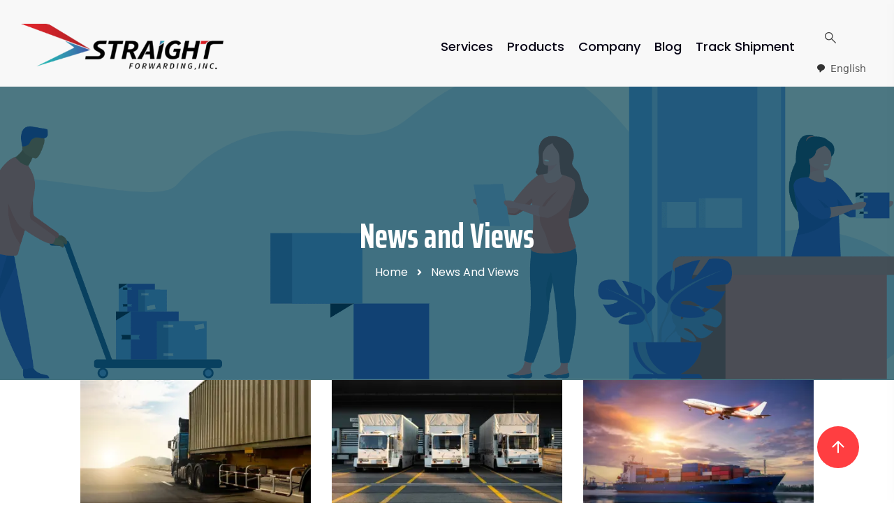

--- FILE ---
content_type: text/html; charset=UTF-8
request_url: https://sfi.com/news-and-views
body_size: 16240
content:
<!DOCTYPE html>
<html lang="en-US" class="no-js no-svg">

<head>
	<meta charset="UTF-8">
					<!-- responsive meta -->
	<meta name="viewport" content="width=device-width, initial-scale=1">
	<!-- For IE -->
	<meta http-equiv="X-UA-Compatible" content="IE=edge">
	<meta name="google-site-verification" content="fA_omLJ91PEPFqv5TWmDqVKcPtnR2CD_TlJNgW12q4c" />
	<meta name='robots' content='index, follow, max-image-preview:large, max-snippet:-1, max-video-preview:-1' />
	<style>img:is([sizes="auto" i], [sizes^="auto," i]) { contain-intrinsic-size: 3000px 1500px }</style>
	
	<!-- This site is optimized with the Yoast SEO plugin v26.8 - https://yoast.com/product/yoast-seo-wordpress/ -->
	<title>News and Views - Straight Forwarding</title>
	<link rel="canonical" href="https://sfi.com/news-and-views" />
	<meta property="og:locale" content="en_US" />
	<meta property="og:type" content="article" />
	<meta property="og:title" content="News and Views - Straight Forwarding" />
	<meta property="og:description" content="Blog What Is Land Transportation Mainly Used For? Blog What Would Happen If Trucks Stopped?  Blog What Is Multimodal Transportation? Blog What Is Freight Collect and Freight Prepaid? Blog The Categories of Cargo Blog The Unfortunate Cost of Freight Forwarding: Port Charges Read More" />
	<meta property="og:url" content="https://sfi.com/news-and-views" />
	<meta property="og:site_name" content="Straight Forwarding" />
	<meta property="article:modified_time" content="2023-01-17T00:51:00+00:00" />
	<meta name="twitter:card" content="summary_large_image" />
	<meta name="twitter:label1" content="Est. reading time" />
	<meta name="twitter:data1" content="2 minutes" />
	<script type="application/ld+json" class="yoast-schema-graph">{"@context":"https://schema.org","@graph":[{"@type":"WebPage","@id":"https://sfi.com/news-and-views","url":"https://sfi.com/news-and-views","name":"News and Views - Straight Forwarding","isPartOf":{"@id":"https://sfi.com/#website"},"primaryImageOfPage":{"@id":"https://sfi.com/news-and-views#primaryimage"},"image":{"@id":"https://sfi.com/news-and-views#primaryimage"},"thumbnailUrl":"https://res.cloudinary.com/dlklpfafm/images/f_auto,q_auto/v1692138163/news/news.svg?_i=AA","datePublished":"2022-10-23T04:25:03+00:00","dateModified":"2023-01-17T00:51:00+00:00","breadcrumb":{"@id":"https://sfi.com/news-and-views#breadcrumb"},"inLanguage":"en-US","potentialAction":[{"@type":"ReadAction","target":["https://sfi.com/news-and-views"]}]},{"@type":"ImageObject","inLanguage":"en-US","@id":"https://sfi.com/news-and-views#primaryimage","url":"https://res.cloudinary.com/dlklpfafm/images/f_auto,q_auto/v1692138163/news/news.svg?_i=AA","contentUrl":"https://res.cloudinary.com/dlklpfafm/images/f_auto,q_auto/v1692138163/news/news.svg?_i=AA","width":2646,"height":729},{"@type":"BreadcrumbList","@id":"https://sfi.com/news-and-views#breadcrumb","itemListElement":[{"@type":"ListItem","position":1,"name":"Home","item":"https://sfi.com/"},{"@type":"ListItem","position":2,"name":"News and Views"}]},{"@type":"WebSite","@id":"https://sfi.com/#website","url":"https://sfi.com/","name":"Straight Forwarding","description":"","publisher":{"@id":"https://sfi.com/#organization"},"potentialAction":[{"@type":"SearchAction","target":{"@type":"EntryPoint","urlTemplate":"https://sfi.com/?s={search_term_string}"},"query-input":{"@type":"PropertyValueSpecification","valueRequired":true,"valueName":"search_term_string"}}],"inLanguage":"en-US"},{"@type":"Organization","@id":"https://sfi.com/#organization","name":"Straight Forwarding","url":"https://sfi.com/","logo":{"@type":"ImageObject","inLanguage":"en-US","@id":"https://sfi.com/#/schema/logo/image/","url":"https://res.cloudinary.com/dlklpfafm/images/f_auto,q_auto/v1692136977/cropped-logo/cropped-logo.png?_i=AA","contentUrl":"https://res.cloudinary.com/dlklpfafm/images/f_auto,q_auto/v1692136977/cropped-logo/cropped-logo.png?_i=AA","width":1096,"height":250,"caption":"Straight Forwarding"},"image":{"@id":"https://sfi.com/#/schema/logo/image/"}}]}</script>
	<!-- / Yoast SEO plugin. -->


<link rel='dns-prefetch' href='//cdn.weglot.com' />
<link rel='dns-prefetch' href='//www.googletagmanager.com' />
<link rel='dns-prefetch' href='//fonts.googleapis.com' />
<link rel='dns-prefetch' href='//res.cloudinary.com' />
<link rel='preconnect' href='https://res.cloudinary.com' />
<link rel="alternate" type="application/rss+xml" title="Straight Forwarding &raquo; Feed" href="https://sfi.com/feed" />
<link rel="alternate" type="application/rss+xml" title="Straight Forwarding &raquo; Comments Feed" href="https://sfi.com/comments/feed" />
<script type="text/javascript">
/* <![CDATA[ */
window._wpemojiSettings = {"baseUrl":"https:\/\/s.w.org\/images\/core\/emoji\/16.0.1\/72x72\/","ext":".png","svgUrl":"https:\/\/s.w.org\/images\/core\/emoji\/16.0.1\/svg\/","svgExt":".svg","source":{"concatemoji":"https:\/\/sfi.com\/wp-includes\/js\/wp-emoji-release.min.js?ver=6.8.3"}};
/*! This file is auto-generated */
!function(s,n){var o,i,e;function c(e){try{var t={supportTests:e,timestamp:(new Date).valueOf()};sessionStorage.setItem(o,JSON.stringify(t))}catch(e){}}function p(e,t,n){e.clearRect(0,0,e.canvas.width,e.canvas.height),e.fillText(t,0,0);var t=new Uint32Array(e.getImageData(0,0,e.canvas.width,e.canvas.height).data),a=(e.clearRect(0,0,e.canvas.width,e.canvas.height),e.fillText(n,0,0),new Uint32Array(e.getImageData(0,0,e.canvas.width,e.canvas.height).data));return t.every(function(e,t){return e===a[t]})}function u(e,t){e.clearRect(0,0,e.canvas.width,e.canvas.height),e.fillText(t,0,0);for(var n=e.getImageData(16,16,1,1),a=0;a<n.data.length;a++)if(0!==n.data[a])return!1;return!0}function f(e,t,n,a){switch(t){case"flag":return n(e,"\ud83c\udff3\ufe0f\u200d\u26a7\ufe0f","\ud83c\udff3\ufe0f\u200b\u26a7\ufe0f")?!1:!n(e,"\ud83c\udde8\ud83c\uddf6","\ud83c\udde8\u200b\ud83c\uddf6")&&!n(e,"\ud83c\udff4\udb40\udc67\udb40\udc62\udb40\udc65\udb40\udc6e\udb40\udc67\udb40\udc7f","\ud83c\udff4\u200b\udb40\udc67\u200b\udb40\udc62\u200b\udb40\udc65\u200b\udb40\udc6e\u200b\udb40\udc67\u200b\udb40\udc7f");case"emoji":return!a(e,"\ud83e\udedf")}return!1}function g(e,t,n,a){var r="undefined"!=typeof WorkerGlobalScope&&self instanceof WorkerGlobalScope?new OffscreenCanvas(300,150):s.createElement("canvas"),o=r.getContext("2d",{willReadFrequently:!0}),i=(o.textBaseline="top",o.font="600 32px Arial",{});return e.forEach(function(e){i[e]=t(o,e,n,a)}),i}function t(e){var t=s.createElement("script");t.src=e,t.defer=!0,s.head.appendChild(t)}"undefined"!=typeof Promise&&(o="wpEmojiSettingsSupports",i=["flag","emoji"],n.supports={everything:!0,everythingExceptFlag:!0},e=new Promise(function(e){s.addEventListener("DOMContentLoaded",e,{once:!0})}),new Promise(function(t){var n=function(){try{var e=JSON.parse(sessionStorage.getItem(o));if("object"==typeof e&&"number"==typeof e.timestamp&&(new Date).valueOf()<e.timestamp+604800&&"object"==typeof e.supportTests)return e.supportTests}catch(e){}return null}();if(!n){if("undefined"!=typeof Worker&&"undefined"!=typeof OffscreenCanvas&&"undefined"!=typeof URL&&URL.createObjectURL&&"undefined"!=typeof Blob)try{var e="postMessage("+g.toString()+"("+[JSON.stringify(i),f.toString(),p.toString(),u.toString()].join(",")+"));",a=new Blob([e],{type:"text/javascript"}),r=new Worker(URL.createObjectURL(a),{name:"wpTestEmojiSupports"});return void(r.onmessage=function(e){c(n=e.data),r.terminate(),t(n)})}catch(e){}c(n=g(i,f,p,u))}t(n)}).then(function(e){for(var t in e)n.supports[t]=e[t],n.supports.everything=n.supports.everything&&n.supports[t],"flag"!==t&&(n.supports.everythingExceptFlag=n.supports.everythingExceptFlag&&n.supports[t]);n.supports.everythingExceptFlag=n.supports.everythingExceptFlag&&!n.supports.flag,n.DOMReady=!1,n.readyCallback=function(){n.DOMReady=!0}}).then(function(){return e}).then(function(){var e;n.supports.everything||(n.readyCallback(),(e=n.source||{}).concatemoji?t(e.concatemoji):e.wpemoji&&e.twemoji&&(t(e.twemoji),t(e.wpemoji)))}))}((window,document),window._wpemojiSettings);
/* ]]> */
</script>
<style id='wp-emoji-styles-inline-css' type='text/css'>

	img.wp-smiley, img.emoji {
		display: inline !important;
		border: none !important;
		box-shadow: none !important;
		height: 1em !important;
		width: 1em !important;
		margin: 0 0.07em !important;
		vertical-align: -0.1em !important;
		background: none !important;
		padding: 0 !important;
	}
</style>
<style id='classic-theme-styles-inline-css' type='text/css'>
/*! This file is auto-generated */
.wp-block-button__link{color:#fff;background-color:#32373c;border-radius:9999px;box-shadow:none;text-decoration:none;padding:calc(.667em + 2px) calc(1.333em + 2px);font-size:1.125em}.wp-block-file__button{background:#32373c;color:#fff;text-decoration:none}
</style>
<style id='global-styles-inline-css' type='text/css'>
:root{--wp--preset--aspect-ratio--square: 1;--wp--preset--aspect-ratio--4-3: 4/3;--wp--preset--aspect-ratio--3-4: 3/4;--wp--preset--aspect-ratio--3-2: 3/2;--wp--preset--aspect-ratio--2-3: 2/3;--wp--preset--aspect-ratio--16-9: 16/9;--wp--preset--aspect-ratio--9-16: 9/16;--wp--preset--color--black: #000000;--wp--preset--color--cyan-bluish-gray: #abb8c3;--wp--preset--color--white: #ffffff;--wp--preset--color--pale-pink: #f78da7;--wp--preset--color--vivid-red: #cf2e2e;--wp--preset--color--luminous-vivid-orange: #ff6900;--wp--preset--color--luminous-vivid-amber: #fcb900;--wp--preset--color--light-green-cyan: #7bdcb5;--wp--preset--color--vivid-green-cyan: #00d084;--wp--preset--color--pale-cyan-blue: #8ed1fc;--wp--preset--color--vivid-cyan-blue: #0693e3;--wp--preset--color--vivid-purple: #9b51e0;--wp--preset--color--strong-yellow: #f7bd00;--wp--preset--color--strong-white: #fff;--wp--preset--color--light-black: #242424;--wp--preset--color--very-light-gray: #797979;--wp--preset--color--very-dark-black: #000000;--wp--preset--gradient--vivid-cyan-blue-to-vivid-purple: linear-gradient(135deg,rgba(6,147,227,1) 0%,rgb(155,81,224) 100%);--wp--preset--gradient--light-green-cyan-to-vivid-green-cyan: linear-gradient(135deg,rgb(122,220,180) 0%,rgb(0,208,130) 100%);--wp--preset--gradient--luminous-vivid-amber-to-luminous-vivid-orange: linear-gradient(135deg,rgba(252,185,0,1) 0%,rgba(255,105,0,1) 100%);--wp--preset--gradient--luminous-vivid-orange-to-vivid-red: linear-gradient(135deg,rgba(255,105,0,1) 0%,rgb(207,46,46) 100%);--wp--preset--gradient--very-light-gray-to-cyan-bluish-gray: linear-gradient(135deg,rgb(238,238,238) 0%,rgb(169,184,195) 100%);--wp--preset--gradient--cool-to-warm-spectrum: linear-gradient(135deg,rgb(74,234,220) 0%,rgb(151,120,209) 20%,rgb(207,42,186) 40%,rgb(238,44,130) 60%,rgb(251,105,98) 80%,rgb(254,248,76) 100%);--wp--preset--gradient--blush-light-purple: linear-gradient(135deg,rgb(255,206,236) 0%,rgb(152,150,240) 100%);--wp--preset--gradient--blush-bordeaux: linear-gradient(135deg,rgb(254,205,165) 0%,rgb(254,45,45) 50%,rgb(107,0,62) 100%);--wp--preset--gradient--luminous-dusk: linear-gradient(135deg,rgb(255,203,112) 0%,rgb(199,81,192) 50%,rgb(65,88,208) 100%);--wp--preset--gradient--pale-ocean: linear-gradient(135deg,rgb(255,245,203) 0%,rgb(182,227,212) 50%,rgb(51,167,181) 100%);--wp--preset--gradient--electric-grass: linear-gradient(135deg,rgb(202,248,128) 0%,rgb(113,206,126) 100%);--wp--preset--gradient--midnight: linear-gradient(135deg,rgb(2,3,129) 0%,rgb(40,116,252) 100%);--wp--preset--font-size--small: 10px;--wp--preset--font-size--medium: 20px;--wp--preset--font-size--large: 24px;--wp--preset--font-size--x-large: 42px;--wp--preset--font-size--normal: 15px;--wp--preset--font-size--huge: 36px;--wp--preset--spacing--20: 0.44rem;--wp--preset--spacing--30: 0.67rem;--wp--preset--spacing--40: 1rem;--wp--preset--spacing--50: 1.5rem;--wp--preset--spacing--60: 2.25rem;--wp--preset--spacing--70: 3.38rem;--wp--preset--spacing--80: 5.06rem;--wp--preset--shadow--natural: 6px 6px 9px rgba(0, 0, 0, 0.2);--wp--preset--shadow--deep: 12px 12px 50px rgba(0, 0, 0, 0.4);--wp--preset--shadow--sharp: 6px 6px 0px rgba(0, 0, 0, 0.2);--wp--preset--shadow--outlined: 6px 6px 0px -3px rgba(255, 255, 255, 1), 6px 6px rgba(0, 0, 0, 1);--wp--preset--shadow--crisp: 6px 6px 0px rgba(0, 0, 0, 1);}:where(.is-layout-flex){gap: 0.5em;}:where(.is-layout-grid){gap: 0.5em;}body .is-layout-flex{display: flex;}.is-layout-flex{flex-wrap: wrap;align-items: center;}.is-layout-flex > :is(*, div){margin: 0;}body .is-layout-grid{display: grid;}.is-layout-grid > :is(*, div){margin: 0;}:where(.wp-block-columns.is-layout-flex){gap: 2em;}:where(.wp-block-columns.is-layout-grid){gap: 2em;}:where(.wp-block-post-template.is-layout-flex){gap: 1.25em;}:where(.wp-block-post-template.is-layout-grid){gap: 1.25em;}.has-black-color{color: var(--wp--preset--color--black) !important;}.has-cyan-bluish-gray-color{color: var(--wp--preset--color--cyan-bluish-gray) !important;}.has-white-color{color: var(--wp--preset--color--white) !important;}.has-pale-pink-color{color: var(--wp--preset--color--pale-pink) !important;}.has-vivid-red-color{color: var(--wp--preset--color--vivid-red) !important;}.has-luminous-vivid-orange-color{color: var(--wp--preset--color--luminous-vivid-orange) !important;}.has-luminous-vivid-amber-color{color: var(--wp--preset--color--luminous-vivid-amber) !important;}.has-light-green-cyan-color{color: var(--wp--preset--color--light-green-cyan) !important;}.has-vivid-green-cyan-color{color: var(--wp--preset--color--vivid-green-cyan) !important;}.has-pale-cyan-blue-color{color: var(--wp--preset--color--pale-cyan-blue) !important;}.has-vivid-cyan-blue-color{color: var(--wp--preset--color--vivid-cyan-blue) !important;}.has-vivid-purple-color{color: var(--wp--preset--color--vivid-purple) !important;}.has-black-background-color{background-color: var(--wp--preset--color--black) !important;}.has-cyan-bluish-gray-background-color{background-color: var(--wp--preset--color--cyan-bluish-gray) !important;}.has-white-background-color{background-color: var(--wp--preset--color--white) !important;}.has-pale-pink-background-color{background-color: var(--wp--preset--color--pale-pink) !important;}.has-vivid-red-background-color{background-color: var(--wp--preset--color--vivid-red) !important;}.has-luminous-vivid-orange-background-color{background-color: var(--wp--preset--color--luminous-vivid-orange) !important;}.has-luminous-vivid-amber-background-color{background-color: var(--wp--preset--color--luminous-vivid-amber) !important;}.has-light-green-cyan-background-color{background-color: var(--wp--preset--color--light-green-cyan) !important;}.has-vivid-green-cyan-background-color{background-color: var(--wp--preset--color--vivid-green-cyan) !important;}.has-pale-cyan-blue-background-color{background-color: var(--wp--preset--color--pale-cyan-blue) !important;}.has-vivid-cyan-blue-background-color{background-color: var(--wp--preset--color--vivid-cyan-blue) !important;}.has-vivid-purple-background-color{background-color: var(--wp--preset--color--vivid-purple) !important;}.has-black-border-color{border-color: var(--wp--preset--color--black) !important;}.has-cyan-bluish-gray-border-color{border-color: var(--wp--preset--color--cyan-bluish-gray) !important;}.has-white-border-color{border-color: var(--wp--preset--color--white) !important;}.has-pale-pink-border-color{border-color: var(--wp--preset--color--pale-pink) !important;}.has-vivid-red-border-color{border-color: var(--wp--preset--color--vivid-red) !important;}.has-luminous-vivid-orange-border-color{border-color: var(--wp--preset--color--luminous-vivid-orange) !important;}.has-luminous-vivid-amber-border-color{border-color: var(--wp--preset--color--luminous-vivid-amber) !important;}.has-light-green-cyan-border-color{border-color: var(--wp--preset--color--light-green-cyan) !important;}.has-vivid-green-cyan-border-color{border-color: var(--wp--preset--color--vivid-green-cyan) !important;}.has-pale-cyan-blue-border-color{border-color: var(--wp--preset--color--pale-cyan-blue) !important;}.has-vivid-cyan-blue-border-color{border-color: var(--wp--preset--color--vivid-cyan-blue) !important;}.has-vivid-purple-border-color{border-color: var(--wp--preset--color--vivid-purple) !important;}.has-vivid-cyan-blue-to-vivid-purple-gradient-background{background: var(--wp--preset--gradient--vivid-cyan-blue-to-vivid-purple) !important;}.has-light-green-cyan-to-vivid-green-cyan-gradient-background{background: var(--wp--preset--gradient--light-green-cyan-to-vivid-green-cyan) !important;}.has-luminous-vivid-amber-to-luminous-vivid-orange-gradient-background{background: var(--wp--preset--gradient--luminous-vivid-amber-to-luminous-vivid-orange) !important;}.has-luminous-vivid-orange-to-vivid-red-gradient-background{background: var(--wp--preset--gradient--luminous-vivid-orange-to-vivid-red) !important;}.has-very-light-gray-to-cyan-bluish-gray-gradient-background{background: var(--wp--preset--gradient--very-light-gray-to-cyan-bluish-gray) !important;}.has-cool-to-warm-spectrum-gradient-background{background: var(--wp--preset--gradient--cool-to-warm-spectrum) !important;}.has-blush-light-purple-gradient-background{background: var(--wp--preset--gradient--blush-light-purple) !important;}.has-blush-bordeaux-gradient-background{background: var(--wp--preset--gradient--blush-bordeaux) !important;}.has-luminous-dusk-gradient-background{background: var(--wp--preset--gradient--luminous-dusk) !important;}.has-pale-ocean-gradient-background{background: var(--wp--preset--gradient--pale-ocean) !important;}.has-electric-grass-gradient-background{background: var(--wp--preset--gradient--electric-grass) !important;}.has-midnight-gradient-background{background: var(--wp--preset--gradient--midnight) !important;}.has-small-font-size{font-size: var(--wp--preset--font-size--small) !important;}.has-medium-font-size{font-size: var(--wp--preset--font-size--medium) !important;}.has-large-font-size{font-size: var(--wp--preset--font-size--large) !important;}.has-x-large-font-size{font-size: var(--wp--preset--font-size--x-large) !important;}
:where(.wp-block-post-template.is-layout-flex){gap: 1.25em;}:where(.wp-block-post-template.is-layout-grid){gap: 1.25em;}
:where(.wp-block-columns.is-layout-flex){gap: 2em;}:where(.wp-block-columns.is-layout-grid){gap: 2em;}
:root :where(.wp-block-pullquote){font-size: 1.5em;line-height: 1.6;}
</style>
<link rel='stylesheet' id='catch-infinite-scroll-css' href='https://sfi.com/wp-content/plugins/catch-infinite-scroll/public/css/catch-infinite-scroll-public.css?ver=2.0.8' type='text/css' media='all' />
<link rel='stylesheet' id='contact-form-7-css' href='https://sfi.com/wp-content/plugins/contact-form-7/includes/css/styles.css?ver=6.1.4' type='text/css' media='all' />
<link rel='stylesheet' id='wp-components-css' href='https://sfi.com/wp-includes/css/dist/components/style.min.css?ver=6.8.3' type='text/css' media='all' />
<link rel='stylesheet' id='godaddy-styles-css' href='https://sfi.com/wp-content/mu-plugins/vendor/wpex/godaddy-launch/includes/Dependencies/GoDaddy/Styles/build/latest.css?ver=2.0.2' type='text/css' media='all' />
<link rel='stylesheet' id='weglot-css-css' href='https://sfi.com/wp-content/plugins/weglot/dist/css/front-css.css?ver=5.3' type='text/css' media='all' />
<link rel='stylesheet' id='new-flag-css-css' href='https://sfi.com/wp-content/plugins/weglot/dist/css/new-flags.css?ver=5.3' type='text/css' media='all' />
<link rel='stylesheet' id='bootstrap-css' href='https://sfi.com/wp-content/themes/sfi/assets/css/bootstrap.min.css?ver=6.8.3' type='text/css' media='all' />
<link rel='stylesheet' id='owl-css' href='https://sfi.com/wp-content/themes/sfi/assets/css/owl.carousel.min.css?ver=6.8.3' type='text/css' media='all' />
<link rel='stylesheet' id='animate-css' href='https://sfi.com/wp-content/themes/sfi/assets/css/animate.css?ver=6.8.3' type='text/css' media='all' />
<link rel='stylesheet' id='magnific-popup-css' href='https://sfi.com/wp-content/themes/sfi/assets/css/magnific-popup.css?ver=6.8.3' type='text/css' media='all' />
<link rel='stylesheet' id='all-css' href='https://sfi.com/wp-content/themes/sfi/assets/css/all.min.css?ver=6.8.3' type='text/css' media='all' />
<link rel='stylesheet' id='font-css' href='https://sfi.com/wp-content/themes/sfi/assets/css/font.css?ver=6.8.3' type='text/css' media='all' />
<link rel='stylesheet' id='metisMenu-css' href='https://sfi.com/wp-content/themes/sfi/assets/css/metisMenu.css?ver=6.8.3' type='text/css' media='all' />
<link rel='stylesheet' id='copic-nice-select-css' href='https://sfi.com/wp-content/themes/sfi/assets/css/nice-select.css?ver=6.8.3' type='text/css' media='all' />
<link rel='stylesheet' id='spacing-css' href='https://sfi.com/wp-content/themes/sfi/assets/css/spacing.css?ver=6.8.3' type='text/css' media='all' />
<link rel='stylesheet' id='copic-main-css' href='https://sfi.com/wp-content/themes/sfi/style.css?ver=6.8.3' type='text/css' media='all' />
<link rel='stylesheet' id='copic-main-style-css' href='https://sfi.com/wp-content/themes/sfi/assets/css/main.css?ver=6.8.3' type='text/css' media='all' />
<link rel='stylesheet' id='copic-custom-css' href='https://sfi.com/wp-content/themes/sfi/assets/css/custom.css?ver=6.8.3' type='text/css' media='all' />
<link rel='stylesheet' id='copic-tut-css' href='https://sfi.com/wp-content/themes/sfi/assets/css/tut.css?ver=6.8.3' type='text/css' media='all' />
<link rel='stylesheet' id='copic-gutenberg-css' href='https://sfi.com/wp-content/themes/sfi/assets/css/gutenberg.css?ver=6.8.3' type='text/css' media='all' />
<link rel='stylesheet' id='copic-responsive-css' href='https://sfi.com/wp-content/themes/sfi/assets/css/responsive.css?ver=6.8.3' type='text/css' media='all' />
<link rel='stylesheet' id='copic-theme-fonts-css' href='https://fonts.googleapis.com/css?family=Poppins%3Awght%40400%2C500%2C600%2C700%7CSaira+Extra+Condensed%3Awght%40400%2C500%2C600%2C700%2C800%26display%3Dswap&#038;subset=latin%2Clatin-ext' type='text/css' media='all' />
<link rel='stylesheet' id='elementor-icons-css' href='https://sfi.com/wp-content/plugins/elementor/assets/lib/eicons/css/elementor-icons.min.css?ver=5.47.0' type='text/css' media='all' />
<link rel='stylesheet' id='elementor-frontend-css' href='https://sfi.com/wp-content/plugins/elementor/assets/css/frontend.min.css?ver=3.35.0' type='text/css' media='all' />
<link rel='stylesheet' id='elementor-post-1191-css' href='https://sfi.com/wp-content/uploads/elementor/css/post-1191.css?ver=1770103851' type='text/css' media='all' />
<link rel='stylesheet' id='flaticon-style-css' href='https://sfi.com/wp-content/themes/sfi/assets/css/flaticon.css?ver=1673889344' type='text/css' media='all' />
<link rel='stylesheet' id='animate.min-style-css' href='https://sfi.com/wp-content/themes/sfi/assets/css/animate.min.css?ver=1673889344' type='text/css' media='all' />
<link rel='stylesheet' id='style-style-css' href='https://sfi.com/wp-content/themes/sfi/assets/css/style.css?ver=1770145477' type='text/css' media='all' />
<link rel='stylesheet' id='editor-style-style-css' href='https://sfi.com/wp-content/themes/sfi/assets/css/editor-style.css?ver=1770145477' type='text/css' media='all' />
<link rel='stylesheet' id='elementor-gf-local-roboto-css' href='https://sfi.com/wp-content/uploads/elementor/google-fonts/css/roboto.css?ver=1742306306' type='text/css' media='all' />
<link rel='stylesheet' id='elementor-gf-local-robotoslab-css' href='https://sfi.com/wp-content/uploads/elementor/google-fonts/css/robotoslab.css?ver=1742306310' type='text/css' media='all' />
<!--n2css--><!--n2js--><script type="text/javascript">
/* <![CDATA[ */
var CLDLB = {"image_delivery":"on","image_optimization":"on","image_format":"auto","image_quality":"auto","image_freeform":"","svg_support":"on","crop_sizes":"","image_preview":"https:\/\/res.cloudinary.com\/demo\/image\/upload\/w_600\/leather_bag.jpg","video_delivery":"on","video_player":"wp","video_controls":"on","video_loop":"off","video_autoplay_mode":"off","video_optimization":"on","video_format":"auto","video_quality":"auto","video_freeform":"","video_preview":"","use_lazy_load":"on","lazy_threshold":"100px","lazy_custom_color":"rgba(153,153,153,0.5)","lazy_animate":"off","lazy_placeholder":"off","dpr":"2X","lazyload_preview":"https:\/\/res.cloudinary.com\/demo\/image\/upload\/w_600\/leather_bag.jpg","enable_breakpoints":"on","pixel_step":200,"breakpoints":"","max_width":2048,"min_width":200,"breakpoints_preview":"https:\/\/res.cloudinary.com\/demo\/image\/upload\/w_600\/leather_bag.jpg","overlay":"off","adaptive_streaming":"off","adaptive_streaming_mode":"mpd","base_url":"https:\/\/res.cloudinary.com\/dlklpfafm"};!function(){const e={deviceDensity:window.devicePixelRatio?window.devicePixelRatio:"auto",density:null,config:CLDLB||{},lazyThreshold:0,enabled:!1,sizeBands:[],iObserver:null,pObserver:null,rObserver:null,aboveFold:!0,minPlaceholderThreshold:500,bind(e){e.CLDbound=!0,this.enabled||this._init();const t=e.dataset.size.split(" ");e.originalWidth=t[0],e.originalHeight=t[1],this.pObserver?(this.aboveFold&&this.inInitialView(e)?this.buildImage(e):(this.pObserver.observe(e),this.iObserver.observe(e)),e.addEventListener("error",(t=>{e.srcset="",e.src='data:image/svg+xml;utf8,<svg xmlns="http://www.w3.org/2000/svg"><rect width="100%" height="100%" fill="rgba(0,0,0,0.1)"/><text x="50%" y="50%" fill="red" text-anchor="middle" dominant-baseline="middle">%26%23x26A0%3B︎</text></svg>',this.rObserver.unobserve(e)}))):this.setupFallback(e)},buildImage(e){e.dataset.srcset?(e.cld_loaded=!0,e.srcset=e.dataset.srcset):(e.src=this.getSizeURL(e),e.dataset.responsive&&this.rObserver.observe(e))},inInitialView(e){const t=e.getBoundingClientRect();return this.aboveFold=t.top<window.innerHeight+this.lazyThreshold,this.aboveFold},setupFallback(e){const t=[];this.sizeBands.forEach((i=>{if(i<=e.originalWidth){let s=this.getSizeURL(e,i,!0)+` ${i}w`;-1===t.indexOf(s)&&t.push(s)}})),e.srcset=t.join(","),e.sizes=`(max-width: ${e.originalWidth}px) 100vw, ${e.originalWidth}px`},_init(){this.enabled=!0,this._calcThreshold(),this._getDensity();let e=parseInt(this.config.max_width);const t=parseInt(this.config.min_width),i=parseInt(this.config.pixel_step);for(;e-i>=t;)e-=i,this.sizeBands.push(e);"undefined"!=typeof IntersectionObserver&&this._setupObservers(),this.enabled=!0},_setupObservers(){const e={rootMargin:this.lazyThreshold+"px 0px "+this.lazyThreshold+"px 0px"},t=this.minPlaceholderThreshold<2*this.lazyThreshold?2*this.lazyThreshold:this.minPlaceholderThreshold,i={rootMargin:t+"px 0px "+t+"px 0px"};this.rObserver=new ResizeObserver(((e,t)=>{e.forEach((e=>{e.target.cld_loaded&&e.contentRect.width>=e.target.cld_loaded&&(e.target.src=this.getSizeURL(e.target))}))})),this.iObserver=new IntersectionObserver(((e,t)=>{e.forEach((e=>{e.isIntersecting&&(this.buildImage(e.target),t.unobserve(e.target),this.pObserver.unobserve(e.target))}))}),e),this.pObserver=new IntersectionObserver(((e,t)=>{e.forEach((e=>{e.isIntersecting&&(e.target.src=this.getPlaceholderURL(e.target),t.unobserve(e.target))}))}),i)},_calcThreshold(){const e=this.config.lazy_threshold.replace(/[^0-9]/g,"");let t=0;switch(this.config.lazy_threshold.replace(/[0-9]/g,"").toLowerCase()){case"em":t=parseFloat(getComputedStyle(document.body).fontSize)*e;break;case"rem":t=parseFloat(getComputedStyle(document.documentElement).fontSize)*e;break;case"vh":t=window.innerHeight/e*100;break;default:t=e}this.lazyThreshold=parseInt(t,10)},_getDensity(){let e=this.config.dpr?this.config.dpr.replace("X",""):"off";if("off"===e)return this.density=1,1;let t=this.deviceDensity;"max"!==e&&"auto"!==t&&(e=parseFloat(e),t=t>Math.ceil(e)?e:t),this.density=t},scaleWidth(e,t,i){const s=parseInt(this.config.max_width),r=Math.round(s/i);if(!t){t=e.width;let a=Math.round(t/i);for(;-1===this.sizeBands.indexOf(t)&&a<r&&t<s;)t++,a=Math.round(t/i)}return t>s&&(t=s),e.originalWidth<t&&(t=e.originalWidth),t},scaleSize(e,t,i){const s=e.dataset.crop?parseFloat(e.dataset.crop):(e.originalWidth/e.originalHeight).toFixed(2),r=this.scaleWidth(e,t,s),a=Math.round(r/s),o=[];return e.dataset.transformationCrop?o.push(e.dataset.transformationCrop):e.dataset.crop||(o.push(e.dataset.crop?"c_fill":"c_scale"),e.dataset.crop&&o.push("g_auto")),o.push("w_"+r),o.push("h_"+a),i&&1!==this.density&&o.push("dpr_"+this.density),e.cld_loaded=r,{transformation:o.join(","),nameExtension:r+"x"+a}},getDeliveryMethod:e=>e.dataset.seo&&"upload"===e.dataset.delivery?"images":"image/"+e.dataset.delivery,getSizeURL(e,t){const i=this.scaleSize(e,t,!0);return[this.config.base_url,this.getDeliveryMethod(e),"upload"===e.dataset.delivery?i.transformation:"",e.dataset.transformations,"v"+e.dataset.version,e.dataset.publicId+"?_i=AA"].filter(this.empty).join("/")},getPlaceholderURL(e){e.cld_placehold=!0;const t=this.scaleSize(e,null,!1);return[this.config.base_url,this.getDeliveryMethod(e),t.transformation,this.config.placeholder,e.dataset.publicId].filter(this.empty).join("/")},empty:e=>void 0!==e&&0!==e.length};window.CLDBind=t=>{t.CLDbound||e.bind(t)},window.initFallback=()=>{[...document.querySelectorAll('img[data-cloudinary="lazy"]')].forEach((e=>{CLDBind(e)}))},window.addEventListener("load",(()=>{initFallback()})),document.querySelector('script[src*="?cloudinary_lazy_load_loader"]')&&initFallback()}();
/* ]]> */
</script>
<script type="text/javascript" src="https://sfi.com/wp-includes/js/tinymce/tinymce.min.js?ver=49110-20250317" id="wp-tinymce-root-js"></script>
<script type="text/javascript" src="https://sfi.com/wp-includes/js/tinymce/plugins/compat3x/plugin.min.js?ver=49110-20250317" id="wp-tinymce-js"></script>
<script type="text/javascript" id="jquery-core-js-extra">
/* <![CDATA[ */
var copic_data = {"ajaxurl":"https:\/\/sfi.com\/wp-admin\/admin-ajax.php","nonce":"a8e73f0306"};
/* ]]> */
</script>
<script type="text/javascript" src="https://sfi.com/wp-includes/js/jquery/jquery.min.js?ver=3.7.1" id="jquery-core-js"></script>
<script type="text/javascript" src="https://sfi.com/wp-includes/js/jquery/jquery-migrate.min.js?ver=3.4.1" id="jquery-migrate-js"></script>
<script type="text/javascript" src="https://sfi.com/wp-content/plugins/weglot/dist/front-js.js?ver=5.3" id="wp-weglot-js-js"></script>

<!-- Google tag (gtag.js) snippet added by Site Kit -->
<!-- Google Analytics snippet added by Site Kit -->
<script type="text/javascript" src="https://www.googletagmanager.com/gtag/js?id=GT-PJ7M3JG" id="google_gtagjs-js" async></script>
<script type="text/javascript" id="google_gtagjs-js-after">
/* <![CDATA[ */
window.dataLayer = window.dataLayer || [];function gtag(){dataLayer.push(arguments);}
gtag("set","linker",{"domains":["sfi.com"]});
gtag("js", new Date());
gtag("set", "developer_id.dZTNiMT", true);
gtag("config", "GT-PJ7M3JG");
/* ]]> */
</script>
<link rel="https://api.w.org/" href="https://sfi.com/wp-json/" /><link rel="alternate" title="JSON" type="application/json" href="https://sfi.com/wp-json/wp/v2/pages/1903" /><link rel="EditURI" type="application/rsd+xml" title="RSD" href="https://sfi.com/xmlrpc.php?rsd" />
<link rel='shortlink' href='https://sfi.com/?p=1903' />
<link rel="alternate" title="oEmbed (JSON)" type="application/json+oembed" href="https://sfi.com/wp-json/oembed/1.0/embed?url=https%3A%2F%2Fsfi.com%2Fnews-and-views" />
<link rel="alternate" title="oEmbed (XML)" type="text/xml+oembed" href="https://sfi.com/wp-json/oembed/1.0/embed?url=https%3A%2F%2Fsfi.com%2Fnews-and-views&#038;format=xml" />
<meta name="generator" content="Site Kit by Google 1.171.0" />
<link rel="alternate" href="https://sfi.com/news-and-views" hreflang="en"/>
<link rel="alternate" href="https://sfi.com/es/news-and-views" hreflang="es"/>
<script type="application/json" id="weglot-data">{"website":"https:\/\/sfi.com","uid":"18c120490b","project_slug":"sfi-com","language_from":"en","language_from_custom_flag":null,"language_from_custom_name":null,"excluded_paths":[],"excluded_blocks":[],"custom_settings":{"button_style":{"is_dropdown":true,"flag_type":"square","with_name":true,"full_name":true,"custom_css":"","with_flags":false},"translate_email":false,"translate_search":false,"translate_amp":false,"switchers":[{"style":{"with_name":true,"with_flags":true,"full_name":true,"flag_type":"rectangle_mat","color":"#555555","size_scale":1},"opts":{"open_hover":false,"close_outside_click":true,"is_responsive":false,"display_device":"mobile"},"location":{"target":".search-area","sibling":null},"template":{"name":"bubble","hash":"e71464852725901ad9e57bbab3765722e1a34cfc"}}]},"pending_translation_enabled":false,"curl_ssl_check_enabled":true,"languages":[{"language_to":"es","custom_code":null,"custom_name":null,"custom_local_name":null,"provider":null,"enabled":true,"automatic_translation_enabled":true,"deleted_at":null,"connect_host_destination":null,"custom_flag":null}],"organization_slug":"w-dbe423e788","current_language":"en","switcher_links":{"en":"https:\/\/sfi.com\/news-and-views","es":"https:\/\/sfi.com\/es\/news-and-views"},"original_path":"\/news-and-views"}</script>
<!-- Google AdSense meta tags added by Site Kit -->
<meta name="google-adsense-platform-account" content="ca-host-pub-2644536267352236">
<meta name="google-adsense-platform-domain" content="sitekit.withgoogle.com">
<!-- End Google AdSense meta tags added by Site Kit -->
<meta name="generator" content="Elementor 3.35.0; features: additional_custom_breakpoints; settings: css_print_method-external, google_font-enabled, font_display-swap">
			<style>
				.e-con.e-parent:nth-of-type(n+4):not(.e-lazyloaded):not(.e-no-lazyload),
				.e-con.e-parent:nth-of-type(n+4):not(.e-lazyloaded):not(.e-no-lazyload) * {
					background-image: none !important;
				}
				@media screen and (max-height: 1024px) {
					.e-con.e-parent:nth-of-type(n+3):not(.e-lazyloaded):not(.e-no-lazyload),
					.e-con.e-parent:nth-of-type(n+3):not(.e-lazyloaded):not(.e-no-lazyload) * {
						background-image: none !important;
					}
				}
				@media screen and (max-height: 640px) {
					.e-con.e-parent:nth-of-type(n+2):not(.e-lazyloaded):not(.e-no-lazyload),
					.e-con.e-parent:nth-of-type(n+2):not(.e-lazyloaded):not(.e-no-lazyload) * {
						background-image: none !important;
					}
				}
			</style>
			<link rel="icon" href="https://res.cloudinary.com/dlklpfafm/images/f_auto,q_auto/v1692137008/favicon/favicon.ico?_i=AA" sizes="32x32" />
<link rel="icon" href="https://res.cloudinary.com/dlklpfafm/images/f_auto,q_auto/v1692137008/favicon/favicon.ico?_i=AA" sizes="192x192" />
<link rel="apple-touch-icon" href="https://res.cloudinary.com/dlklpfafm/images/f_auto,q_auto/v1692137008/favicon/favicon.ico?_i=AA" />
<meta name="msapplication-TileImage" content="https://res.cloudinary.com/dlklpfafm/images/f_auto,q_auto/v1692137008/favicon/favicon.ico?_i=AA" />
</head>


<body class="wp-singular page-template-default page page-id-1903 wp-custom-logo wp-theme-sfi menu-layer elementor-default elementor-kit-1191 elementor-page elementor-page-1903">

	
	<div class="page-wrapper">

		<!-- Preloader -->
					<div id="preloader">
				<div class="preloader">
					<span></span>
					<span></span>
				</div>
			</div>
				<!-- preloader end  -->

			<div class="pageloader" style="z-index: 999999;">
	      <div class="loader">
	        	<div class="loader-inner semi-circle-spin">
		<div></div>
	</div>
	      </div>	
	</div><!-- Pageloader -->
	

<!-- header-area start -->
<header>
    <div id="hideshow-sticky-menu">
        <div id="theme-menu-three" class="main-header-area menu-style-3 pt-20 pb-10">
            <div class="container-fluid">
                <div class="row align-items-center justify-content-between">
                    <div class="col-xl-3 col-lg-3 col-8">
                        <div class="logo-area d-flex align-items-center justify-content-between">
                            <div class="logo-img">
                                <div data-gp="b" class="img-fluid"><a data-gp="1" href="https://sfi.com/" title="Straight Forwarding"><img width="2501" height="569" src="[data-uri]" alt="logo" style="width: auto;height: auto;" data-public-id="header_logo_one/header_logo_one.png" class="wp-post-0 wp-image-5756" data-format="png" data-transformations="f_auto,q_auto" data-version="1692138364" data-seo="1" data-responsive="1" data-size="2501 569" data-delivery="upload" onload=";window.CLDBind?CLDBind(this):null;" data-cloudinary="lazy" /></a></div>
                            </div>
                                                    </div>
                    </div>
                    <div class="col-xl-9 col-lg-9 d-flex col-4 align-items-center justify-content-end">
                        <nav id="topheader" class="navbar navbar-expand-lg justify-content-end">
                            <div class="nav-container">
                                <div class="collapse navbar-collapse" id="navbarSupportedContent">
                                    <ul class="navbar-nav list-style-none">
                                        <li id="menu-item-2193" class="menu-item menu-item-type-custom menu-item-object-custom menu-item-has-children  nav-item dropdown menu-item-2193 nav-item dropdown"><a title="Services" href="/air-freight" data-bs-toggle="dropdown" class="nav-link" aria-expanded="false" role="button" data-bs-auto-close="outside" data-scroll data-options="easing: easeOutQuart">Services</a>
<ul role="menu" class="dropdown-menu">
	<li id="menu-item-2202" class="menu-item menu-item-type-post_type menu-item-object-page  nav-item dropdown menu-item-2202"><a title="Air Freight" href="https://sfi.com/air-freight" class="dropdown-item">Air Freight</a></li>
	<li id="menu-item-2204" class="menu-item menu-item-type-post_type menu-item-object-page  nav-item dropdown menu-item-2204"><a title="Ocean Freight" href="https://sfi.com/ocean-freight" class="dropdown-item">Ocean Freight</a></li>
	<li id="menu-item-2205" class="menu-item menu-item-type-post_type menu-item-object-page  nav-item dropdown menu-item-2205"><a title="Ground Freight" href="https://sfi.com/ground-freight" class="dropdown-item">Ground Freight</a></li>
	<li id="menu-item-2206" class="menu-item menu-item-type-post_type menu-item-object-page  nav-item dropdown menu-item-2206"><a title="Customs Brokerage" href="https://sfi.com/customs-brokerage" class="dropdown-item">Customs Brokerage</a></li>
	<li id="menu-item-5207" class="menu-item menu-item-type-custom menu-item-object-custom  nav-item dropdown menu-item-5207"><a title="Fourth Party Logistics" target="_blank" href="http://vmiplan.com/mvc/EN/index" class="dropdown-item">Fourth Party Logistics</a></li>
</ul>
</li>
<li id="menu-item-2370" class="menu-item menu-item-type-custom menu-item-object-custom menu-item-has-children  nav-item dropdown menu-item-2370 nav-item dropdown"><a title="Products" href="/straight-tracking" data-bs-toggle="dropdown" class="nav-link" aria-expanded="false" role="button" data-bs-auto-close="outside" data-scroll data-options="easing: easeOutQuart">Products</a>
<ul role="menu" class="dropdown-menu">
	<li id="menu-item-2218" class="menu-item menu-item-type-post_type menu-item-object-page  nav-item dropdown menu-item-2218"><a title="Straight Tracking" href="https://sfi.com/straight-tracking" class="dropdown-item">Straight Tracking</a></li>
	<li id="menu-item-2219" class="menu-item menu-item-type-custom menu-item-object-custom  nav-item dropdown menu-item-2219"><a title="Track Shipment" target="_blank" href="https://tracking.sfi.com/login/?next=/" class="dropdown-item">Track Shipment</a></li>
</ul>
</li>
<li id="menu-item-2220" class="menu-item menu-item-type-custom menu-item-object-custom menu-item-has-children  nav-item dropdown menu-item-2220 nav-item dropdown"><a title="Company" href="/why-sfi" data-bs-toggle="dropdown" class="nav-link" aria-expanded="false" role="button" data-bs-auto-close="outside" data-scroll data-options="easing: easeOutQuart">Company</a>
<ul role="menu" class="dropdown-menu">
	<li id="menu-item-2228" class="menu-item menu-item-type-post_type menu-item-object-page  nav-item dropdown menu-item-2228"><a title="Why SFI" href="https://sfi.com/why-sfi" class="dropdown-item">Why SFI</a></li>
	<li id="menu-item-2229" class="menu-item menu-item-type-post_type menu-item-object-page  nav-item dropdown menu-item-2229"><a title="About Us" href="https://sfi.com/about-us" class="dropdown-item">About Us</a></li>
	<li id="menu-item-2230" class="menu-item menu-item-type-post_type menu-item-object-page  nav-item dropdown menu-item-2230"><a title="Contact Us" href="https://sfi.com/contact-us" class="dropdown-item">Contact Us</a></li>
</ul>
</li>
<li id="menu-item-2223" class="menu-item menu-item-type-custom menu-item-object-custom current-menu-item  nav-item dropdown menu-item-2223"><a title="Blog" href="/news-and-views" class="nav-link" data-scroll data-options="easing: easeOutQuart">Blog</a></li>
<li id="menu-item-2224" class="menu-item menu-item-type-custom menu-item-object-custom  nav-item dropdown menu-item-2224"><a title="Track Shipment" target="_blank" href="https://tracking.sfi.com/login/?next=/" class="nav-link" data-scroll data-options="easing: easeOutQuart">Track Shipment</a></li>
                                    </ul>
                                </div>
                            </div>
                        </nav>
                        <div class="right-nav d-flex align-items-center justify-content-end">
                            <div class="hamburger-menu d-md-inline-block d-lg-none text-right ml-15">
                                <a href="javascript:void(0);">
                                    <i class="far fa-bars"></i>
                                </a>
                            </div>
                            <ul class="list-style-none right-btn d-flex align-items-center">
                                                                    <li>
                                        <div class="search-area d-md-block">
                                            <a class="search-btn search_input nav-search search-trigger header-2-icon" href="#"><img width="" height="" src="https://res.cloudinary.com/dlklpfafm/images/f_svg,q_auto/fl_sanitize/v1694698531/sfi.com/wp-content/themes/sfi/assets/img/icon/search/search.svg?_i=AA" alt="icon-not-found" data-public-id="sfi.com/wp-content/themes/sfi/assets/img/icon/search/search.svg" class="wp-post-0 wp-image-6756" data-format="svg" data-transformations="f_svg,q_auto/fl_sanitize" data-version="1694698531" data-seo="1" /></a>
                                        </div>
                                    </li>
                                                                                            </ul>
                        </div>
                    </div>
                </div>
            </div>
        </div> <!-- /.theme-main-menu -->
    </div>
</header>
<!-- header-area end -->

<!-- slide-bar start -->
<aside class="slide-bar">
    <div class="close-mobile-menu">
        <a href="javascript:void(0);"><i class="fas fa-times"></i></a>
    </div>

    <!-- side-mobile-menu start -->
    <nav class="side-mobile-menu">
        <ul id="mobile-menu-active">
            <li class="menu-item menu-item-type-custom menu-item-object-custom menu-item-has-children  menu-item-2193 has-dropdown"><a title="Services" href="/air-freight" data-bs-toggle="dropdown" aria-expanded="false" role="button" data-bs-auto-close="outside">Services</a>
<ul role="menu" class="sub-menu mm-collapse">
	<li class="menu-item menu-item-type-post_type menu-item-object-page  menu-item-2202"><a title="Air Freight" href="https://sfi.com/air-freight">Air Freight</a></li>
	<li class="menu-item menu-item-type-post_type menu-item-object-page  menu-item-2204"><a title="Ocean Freight" href="https://sfi.com/ocean-freight">Ocean Freight</a></li>
	<li class="menu-item menu-item-type-post_type menu-item-object-page  menu-item-2205"><a title="Ground Freight" href="https://sfi.com/ground-freight">Ground Freight</a></li>
	<li class="menu-item menu-item-type-post_type menu-item-object-page  menu-item-2206"><a title="Customs Brokerage" href="https://sfi.com/customs-brokerage">Customs Brokerage</a></li>
	<li class="menu-item menu-item-type-custom menu-item-object-custom  menu-item-5207"><a title="Fourth Party Logistics" target="_blank" href="http://vmiplan.com/mvc/EN/index">Fourth Party Logistics</a></li>
</ul>
</li>
<li class="menu-item menu-item-type-custom menu-item-object-custom menu-item-has-children  menu-item-2370 has-dropdown"><a title="Products" href="/straight-tracking" data-bs-toggle="dropdown" aria-expanded="false" role="button" data-bs-auto-close="outside">Products</a>
<ul role="menu" class="sub-menu mm-collapse">
	<li class="menu-item menu-item-type-post_type menu-item-object-page  menu-item-2218"><a title="Straight Tracking" href="https://sfi.com/straight-tracking">Straight Tracking</a></li>
	<li class="menu-item menu-item-type-custom menu-item-object-custom  menu-item-2219"><a title="Track Shipment" target="_blank" href="https://tracking.sfi.com/login/?next=/">Track Shipment</a></li>
</ul>
</li>
<li class="menu-item menu-item-type-custom menu-item-object-custom menu-item-has-children  menu-item-2220 has-dropdown"><a title="Company" href="/why-sfi" data-bs-toggle="dropdown" aria-expanded="false" role="button" data-bs-auto-close="outside">Company</a>
<ul role="menu" class="sub-menu mm-collapse">
	<li class="menu-item menu-item-type-post_type menu-item-object-page  menu-item-2228"><a title="Why SFI" href="https://sfi.com/why-sfi">Why SFI</a></li>
	<li class="menu-item menu-item-type-post_type menu-item-object-page  menu-item-2229"><a title="About Us" href="https://sfi.com/about-us">About Us</a></li>
	<li class="menu-item menu-item-type-post_type menu-item-object-page  menu-item-2230"><a title="Contact Us" href="https://sfi.com/contact-us">Contact Us</a></li>
</ul>
</li>
<li class="menu-item menu-item-type-custom menu-item-object-custom current-menu-item  menu-item-2223"><a title="Blog" href="/news-and-views">Blog</a></li>
<li class="menu-item menu-item-type-custom menu-item-object-custom  menu-item-2224"><a title="Track Shipment" target="_blank" href="https://tracking.sfi.com/login/?next=/">Track Shipment</a></li>
        </ul>
    </nav>
    <!-- side-mobile-menu end -->
</aside>
<div class="body-overlay"></div>
<!-- slide-bar end -->
		<!--slider-area start-->
	<section class="page-title-area has-hero-background" style="background-image: url('https://res.cloudinary.com/dlklpfafm/images/f_auto,q_auto/v1692138163/news/news.svg?_i=AA')">
		<div class="container">
			<div class="row justify-content-center">
				<div class="col-xl-8">
					<div class="page-title-wrapper text-center">
						<h5 class="h1 page-title">News and Views</h5>
                        <ul class="page-breadcrumb">
							<li class="item"><a href="https://sfi.com/">Home &nbsp;</a></li><li class="item">News and Views</li>                        </ul>
					</div>
				</div>
			</div>
		</div>
	</section>
	<!--slider-area end-->
        

<!--Start Blog Page Three-->
<section class="blog-page-three">
    <div class="container">
        <div class="row text-right-rtl">
		
        	            <div class="content-side col-xs-12 col-sm-12 col-md-12">
                <div class="thm-unit-test">
                        
					                        		<div data-elementor-type="wp-page" data-elementor-id="1903" class="elementor elementor-1903">
						<section class="elementor-section elementor-top-section elementor-element elementor-element-9852116 elementor-section-boxed elementor-section-height-default elementor-section-height-default" data-id="9852116" data-element_type="section" data-e-type="section">
						<div class="elementor-container elementor-column-gap-default">
					<div class="elementor-column elementor-col-100 elementor-top-column elementor-element elementor-element-17cefc3" data-id="17cefc3" data-element_type="column" data-e-type="column">
			<div class="elementor-widget-wrap elementor-element-populated">
						<div class="elementor-element elementor-element-b043efa elementor-widget elementor-widget-copic_latest_news_v2" data-id="b043efa" data-element_type="widget" data-e-type="widget" data-widget_type="copic_latest_news_v2.default">
				<div class="elementor-widget-container">
					
			<!--comic-blog start-->
			<section class="comic-blog position-relative pb-90 pb-lg-50 pb-md-30 pt-xs-60 pb-xs-30">
									<img width="" height="" decoding="async" class="blog-shape blog-gd-shape bshape-3 d-none d-xxl-inline-block wp-image-6720" src="https://res.cloudinary.com/dlklpfafm/images/f_svg,q_auto/fl_sanitize/v1694643308/sfi.com/wp-content/themes/sfi/assets/img/shape/dot-c/dot-c.svg?_i=AA" alt="Awesome Image" data-public-id="sfi.com/wp-content/themes/sfi/assets/img/shape/dot-c/dot-c.svg" data-format="svg" data-transformations="f_svg,q_auto/fl_sanitize" data-version="1694643308" data-seo="1" />
								<div class="container">
										<div class="row">
													<div class="col-lg-4 col-md-6 col-sm-6l">
								<div class="comic-blogs-wrapper mb-30">
									<div class="comic-blogs-thumb">
										<img width="370" height="220" fetchpriority="high" decoding="async" src="[data-uri]" class="attachment-copic_370x300 size-copic_370x300 wp-post-image wp-post-1903 wp-image-541 wp-post-540" alt="" data-public-id="5.27-featured/5.27-featured.jpeg" data-format="jpeg" data-transformations="f_auto,q_auto" data-version="1692147959" data-seo="1" data-responsive="1" data-size="370 220" data-delivery="upload" onload=";window.CLDBind?CLDBind(this):null;" data-cloudinary="lazy" />									</div>
									<div class="blogs-content">
																					<div class="blog-meta mb-25">
												<span class="meta-btn"><a href="https://sfi.com/category/blog" rel="category tag">Blog</a> <a href="https://sfi.com/category/ground-freight" rel="category tag">Ground Freight</a></span>
											</div>
																				<h3 class="blog-title"><a href="https://sfi.com/blog/what-is-land-transportation-mainly-used-for">What Is Land Transportation Mainly Used For?</a></h3>
									</div>
								</div>
							</div>
													<div class="col-lg-4 col-md-6 col-sm-6l">
								<div class="comic-blogs-wrapper mb-30">
									<div class="comic-blogs-thumb">
										<img width="370" height="247" decoding="async" src="[data-uri]" class="attachment-copic_370x300 size-copic_370x300 wp-post-image wp-post-1903 wp-image-525 wp-post-523" alt="" data-public-id="5.19-featured/5.19-featured.jpg" data-format="jpg" data-transformations="f_auto,q_auto" data-version="1692147962" data-seo="1" data-responsive="1" data-size="370 247" data-delivery="upload" onload=";window.CLDBind?CLDBind(this):null;" data-cloudinary="lazy" />									</div>
									<div class="blogs-content">
																					<div class="blog-meta mb-25">
												<span class="meta-btn"><a href="https://sfi.com/category/blog" rel="category tag">Blog</a> <a href="https://sfi.com/category/ground-freight" rel="category tag">Ground Freight</a></span>
											</div>
																				<h3 class="blog-title"><a href="https://sfi.com/blog/what-would-happen-if-trucks-stopped">What Would Happen If Trucks Stopped? </a></h3>
									</div>
								</div>
							</div>
													<div class="col-lg-4 col-md-6 col-sm-6l">
								<div class="comic-blogs-wrapper mb-30">
									<div class="comic-blogs-thumb">
										<img width="370" height="247" decoding="async" src="[data-uri]" class="attachment-copic_370x300 size-copic_370x300 wp-post-image wp-post-1903 wp-image-512 wp-post-510" alt="" data-public-id="5.13-featured-1/5.13-featured-1.jpg" data-format="jpg" data-transformations="f_auto,q_auto" data-version="1692147965" data-seo="1" data-responsive="1" data-size="370 247" data-delivery="upload" onload=";window.CLDBind?CLDBind(this):null;" data-cloudinary="lazy" />									</div>
									<div class="blogs-content">
																					<div class="blog-meta mb-25">
												<span class="meta-btn"><a href="https://sfi.com/category/blog" rel="category tag">Blog</a></span>
											</div>
																				<h3 class="blog-title"><a href="https://sfi.com/blog/what-is-multimodal-transportation">What Is Multimodal Transportation?</a></h3>
									</div>
								</div>
							</div>
													<div class="col-lg-4 col-md-6 col-sm-6l">
								<div class="comic-blogs-wrapper mb-30">
									<div class="comic-blogs-thumb">
										<img width="370" height="208" loading="lazy" decoding="async" src="[data-uri]" class="attachment-copic_370x300 size-copic_370x300 wp-post-image wp-post-1903 wp-image-506 wp-post-505" alt="" data-public-id="avery-evans-RJQE64NmC_o-unsplash-1/avery-evans-RJQE64NmC_o-unsplash-1.jpg" data-format="jpg" data-transformations="f_auto,q_auto" data-version="1692147967" data-seo="1" data-responsive="1" data-size="370 208" data-delivery="upload" onload=";window.CLDBind?CLDBind(this):null;" data-cloudinary="lazy" />									</div>
									<div class="blogs-content">
																					<div class="blog-meta mb-25">
												<span class="meta-btn"><a href="https://sfi.com/category/blog" rel="category tag">Blog</a></span>
											</div>
																				<h3 class="blog-title"><a href="https://sfi.com/blog/what-is-freight-collect-and-freight-prepaid">What Is Freight Collect and Freight Prepaid?</a></h3>
									</div>
								</div>
							</div>
													<div class="col-lg-4 col-md-6 col-sm-6l">
								<div class="comic-blogs-wrapper mb-30">
									<div class="comic-blogs-thumb">
										<img width="370" height="208" loading="lazy" decoding="async" src="[data-uri]" class="attachment-copic_370x300 size-copic_370x300 wp-post-image wp-post-1903 wp-image-465 wp-post-463" alt="" data-public-id="4.29-featured/4.29-featured.jpg" data-format="jpg" data-transformations="f_auto,q_auto" data-version="1692156473" data-seo="1" data-responsive="1" data-size="370 208" data-delivery="upload" onload=";window.CLDBind?CLDBind(this):null;" data-cloudinary="lazy" />									</div>
									<div class="blogs-content">
																					<div class="blog-meta mb-25">
												<span class="meta-btn"><a href="https://sfi.com/category/blog" rel="category tag">Blog</a> <a href="https://sfi.com/category/cargo" rel="category tag">Cargo</a></span>
											</div>
																				<h3 class="blog-title"><a href="https://sfi.com/blog/the-categories-of-cargo">The Categories of Cargo</a></h3>
									</div>
								</div>
							</div>
													<div class="col-lg-4 col-md-6 col-sm-6l">
								<div class="comic-blogs-wrapper mb-30">
									<div class="comic-blogs-thumb">
										<img width="370" height="231" loading="lazy" decoding="async" src="[data-uri]" class="attachment-copic_370x300 size-copic_370x300 wp-post-image wp-post-1903 wp-image-456 wp-post-455" alt="" data-public-id="4.28-featured/4.28-featured.jpg" data-format="jpg" data-transformations="f_auto,q_auto" data-version="1692156476" data-seo="1" data-responsive="1" data-size="370 231" data-delivery="upload" onload=";window.CLDBind?CLDBind(this):null;" data-cloudinary="lazy" />									</div>
									<div class="blogs-content">
																					<div class="blog-meta mb-25">
												<span class="meta-btn"><a href="https://sfi.com/category/blog" rel="category tag">Blog</a> <a href="https://sfi.com/category/freight-forwarding" rel="category tag">Freight Forwarding</a></span>
											</div>
																				<h3 class="blog-title"><a href="https://sfi.com/blog/the-unfortunate-cost-of-freight-forwarding-port-charges">The Unfortunate Cost of Freight Forwarding: Port Charges</a></h3>
									</div>
								</div>
							</div>
											</div><!--/.row-->
											<div class="row">
							<div class="col-12">
								<div class="blog-more text-center mb-30">
									<a href="/blog" class="theme_btn theme_btn_border">Read More</a>
								</div>
							</div>
						</div>
									</div><!--/.container-->
			</section>
			<!--comic-blog end-->

				</div>
				</div>
					</div>
		</div>
					</div>
		</section>
				</div>
		                                        
                    <div class="clearfix"></div>
                                        

                 
                 </div>
            </div>
                    
        </div>
	</div>
</section><!-- blog section with pagination -->

	<div class="clearfix"></div>

		<div class="pageloader" style="z-index: 999999;">
	      <div class="loader">
	        	<div class="loader-inner semi-circle-spin">
		<div></div>
	</div>
	      </div>	
	</div><!-- Pageloader -->
	     <!--footer-area start-->
    <footer class="footer-area bg-gray pos-rel pt-130 pt-md-100 pt-xs-100 fix">
                <div class="container">
            
						<div class="row borders-grey pb-30">
				<div class="col-xl-3 col-lg-6 col-md-6 col-sm-12"><div id="block-7" class="footer-widget footer__widget widget_block widget_media_image"><div class="wp-block-image">
<figure class="aligncenter size-large is-resized"><img width="101" height="89" loading="lazy" decoding="async" src="https://res.cloudinary.com/dlklpfafm/images/f_svg,q_auto/fl_sanitize/v1692137270/logo_compact/logo_compact.svg?_i=AA" alt="" class="wp-image-1054" data-public-id="logo_compact/logo_compact.svg" data-format="svg" data-transformations="f_svg,q_auto/fl_sanitize" data-version="1692137270" data-seo="1" /></figure></div></div></div><div class="col-xl-3 col-lg-6 col-md-6 col-sm-12"><div id="nav_menu-2" class="footer-widget footer__widget widget_nav_menu"><h4 class="widget-title mb-30">Services</h4><div class="menu-services-container"><ul id="menu-services" class="menu"><li id="menu-item-2285" class="menu-item menu-item-type-post_type menu-item-object-page menu-item-2285"><a href="https://sfi.com/air-freight">Air Freight</a></li>
<li id="menu-item-2286" class="menu-item menu-item-type-post_type menu-item-object-page menu-item-2286"><a href="https://sfi.com/ocean-freight">Ocean Freight</a></li>
<li id="menu-item-2287" class="menu-item menu-item-type-post_type menu-item-object-page menu-item-2287"><a href="https://sfi.com/ground-freight">Ground Freight</a></li>
<li id="menu-item-2288" class="menu-item menu-item-type-post_type menu-item-object-page menu-item-2288"><a href="https://sfi.com/customs-brokerage">Customs Brokerage</a></li>
</ul></div></div></div><div class="col-xl-3 col-lg-6 col-md-6 col-sm-12"><div id="nav_menu-3" class="footer-widget footer__widget widget_nav_menu"><h4 class="widget-title mb-30">Company</h4><div class="menu-company-container"><ul id="menu-company" class="menu"><li id="menu-item-2290" class="menu-item menu-item-type-post_type menu-item-object-page menu-item-2290"><a href="https://sfi.com/why-sfi">Why SFI</a></li>
<li id="menu-item-2291" class="menu-item menu-item-type-post_type menu-item-object-page menu-item-2291"><a href="https://sfi.com/about-us">About Us</a></li>
<li id="menu-item-2292" class="menu-item menu-item-type-post_type menu-item-object-page menu-item-2292"><a href="https://sfi.com/contact-us">Contact Us</a></li>
<li id="menu-item-7429" class="menu-item menu-item-type-custom menu-item-object-custom menu-item-7429"><a href="/wp-content/uploads/2024/01/Straight%20Forwarding%20NRA%20Rules%20Tariff%2012-29-17%20Final.pdf">NVOCC Rules Tariff</a></li>
</ul></div></div></div><div class="col-xl-3 col-lg-6 col-md-6 col-sm-12"><div id="copic_about_company-2" class="footer-widget footer__widget widget_copic_about_company">      		
			<div class="cc-about">
				<div class="mb-30">
					<h4 class="widget-title mb-30">About</h4>					<span class="addres-details mb-25">SFI was established in 2012 to meet full-service global logistics needs with modern digitalized tracking capabilities.</span>
                    <div class="social-links footer__social mb-25">
											</div>
				</div>
			</div>
			
            
        </div></div>   
            </div>
			            
			<div class="copy-right-area pt-50">
				<div class="footer__location row">
	<div class="col-md-4 mb-30">
		<p class="heading">SFI Headquarter</p>
		<a href="https://goo.gl/maps/KihTT8jwg8k38JNJ7" target="_blank">20275 Business Pkwy Suite A<br/>City of Industry, CA 91789</a><br/>
		<a href="tel:9095943400" target="_blank">(909) 594-3400</a> (call or text)<br/>
		<a href="mailto:info@sfi.com?subject=Inquiry" target="_blank">info@sfi.com</a>				   						  
	</div>
	<div class="col-md-4 mb-30">
		<p class="heading">SFI NorCal Branch</p>
		<a href="https://goo.gl/maps/FRAkyDWesJr8svKfA">1156 Cadillac CT.<br/>Milpitas, CA 95035</a><br/>
	</div>
	<div class="col-md-4 mb-30">
		<p class="heading">SFI Mexico Branch</p>
		<a href="https://goo.gl/maps/dQxTn4W5jYzt5T217" target="_blank">Rubén Darío 39 - 5<br/>Colonia Polanco V sección , Miguel Hidalgo<br/>CDMX, 11560, México</a><br/>
		<a href="tel:3336152151" target="_blank">+52 55 5250 0465<br/>
		<a href="mailto:gabriela.jonasson@sfi.com?subject=Inquiry" target="_blank">gabriela.jonasson@sfi.com<br/>
		<a 
href="mailto:daniel.martinez@sfi.com?subject=Inquiry" target="_blank">daniel.martinez@sfi.com</a>		
	</div>
</div>                <div class="row align-items-center">
                    <div class="col-lg-6 col-md-7">
                        <div class="copyright mb-45 text-start text-md-start">
                            <p>© Straight Forwarding, Inc. Copyright 2023 All Rights Reserved</p>
                        </div>
                    </div>
					<div class="col-lg-6 col-md-5 text-md-end">
                                             </div>
                </div>
            </div>
            
        </div>
    </footer>
    <!--footer-area end-->	<!-- Fullscreen search -->
    <div class="search-wrap">
      <div class="search-inner">
        <i class="fas fa-times search-close" id="search-close"></i>
        <div class="search-cell">
          <form method="get" action="https://sfi.com/">
            <div class="search-field-holder">
              <input type="search" name="s" class="main-search-input" value=""  placeholder="Search Your Keyword..."/>
            </div>
          </form>
        </div>
      </div>
    </div>
    <!-- end fullscreen search -->
	<a id="scroll" class="scrollUp" href="#"><i class="far fa-arrow-up"></i></a>

</div>
<!--End Page Wrapper-->

<script type="speculationrules">
{"prefetch":[{"source":"document","where":{"and":[{"href_matches":"\/*"},{"not":{"href_matches":["\/wp-*.php","\/wp-admin\/*","\/wp-content\/uploads\/*","\/wp-content\/*","\/wp-content\/plugins\/*","\/wp-content\/themes\/sfi\/*","\/*\\?(.+)"]}},{"not":{"selector_matches":"a[rel~=\"nofollow\"]"}},{"not":{"selector_matches":".no-prefetch, .no-prefetch a"}}]},"eagerness":"conservative"}]}
</script>
			<script>
				const lazyloadRunObserver = () => {
					const lazyloadBackgrounds = document.querySelectorAll( `.e-con.e-parent:not(.e-lazyloaded)` );
					const lazyloadBackgroundObserver = new IntersectionObserver( ( entries ) => {
						entries.forEach( ( entry ) => {
							if ( entry.isIntersecting ) {
								let lazyloadBackground = entry.target;
								if( lazyloadBackground ) {
									lazyloadBackground.classList.add( 'e-lazyloaded' );
								}
								lazyloadBackgroundObserver.unobserve( entry.target );
							}
						});
					}, { rootMargin: '200px 0px 200px 0px' } );
					lazyloadBackgrounds.forEach( ( lazyloadBackground ) => {
						lazyloadBackgroundObserver.observe( lazyloadBackground );
					} );
				};
				const events = [
					'DOMContentLoaded',
					'elementor/lazyload/observe',
				];
				events.forEach( ( event ) => {
					document.addEventListener( event, lazyloadRunObserver );
				} );
			</script>
			<script type="text/javascript" src="https://sfi.com/wp-includes/js/dist/hooks.min.js?ver=4d63a3d491d11ffd8ac6" id="wp-hooks-js"></script>
<script type="text/javascript" src="https://sfi.com/wp-includes/js/dist/i18n.min.js?ver=5e580eb46a90c2b997e6" id="wp-i18n-js"></script>
<script type="text/javascript" id="wp-i18n-js-after">
/* <![CDATA[ */
wp.i18n.setLocaleData( { 'text direction\u0004ltr': [ 'ltr' ] } );
/* ]]> */
</script>
<script type="text/javascript" src="https://sfi.com/wp-content/plugins/contact-form-7/includes/swv/js/index.js?ver=6.1.4" id="swv-js"></script>
<script type="text/javascript" id="contact-form-7-js-before">
/* <![CDATA[ */
var wpcf7 = {
    "api": {
        "root": "https:\/\/sfi.com\/wp-json\/",
        "namespace": "contact-form-7\/v1"
    },
    "cached": 1
};
/* ]]> */
</script>
<script type="text/javascript" src="https://sfi.com/wp-content/plugins/contact-form-7/includes/js/index.js?ver=6.1.4" id="contact-form-7-js"></script>
<script type="text/javascript" src="https://cdn.weglot.com/switchers/bubble.e71464852725901ad9e57bbab3765722e1a34cfc.min.js" id="weglot-switcher-bubble-js"></script>
<script type="text/javascript" src="https://sfi.com/wp-includes/js/jquery/ui/core.min.js?ver=1.13.3" id="jquery-ui-core-js"></script>
<script type="text/javascript" src="https://sfi.com/wp-content/themes/sfi/assets/js/vendor/modernizr-3.5.0.min.js?ver=6.8.3" id="modernizr-js"></script>
<script type="text/javascript" src="https://sfi.com/wp-content/themes/sfi/assets/js/popper.min.js?ver=6.8.3" id="popper-js"></script>
<script type="text/javascript" src="https://sfi.com/wp-content/themes/sfi/assets/js/bootstrap.min.js?ver=6.8.3" id="bootstrap-js"></script>
<script type="text/javascript" src="https://sfi.com/wp-content/themes/sfi/assets/js/owl.carousel.min.js?ver=6.8.3" id="owl-carousel-js"></script>
<script type="text/javascript" src="https://sfi.com/wp-content/themes/sfi/assets/js/isotope.pkgd.min.js?ver=6.8.3" id="isotope-pkgd-js"></script>
<script type="text/javascript" src="https://sfi.com/wp-content/themes/sfi/assets/js/metisMenu.min.js?ver=6.8.3" id="metisMenu-js"></script>
<script type="text/javascript" src="https://sfi.com/wp-content/themes/sfi/assets/js/jquery.nice-select.js?ver=6.8.3" id="copic-nice-select-js"></script>
<script type="text/javascript" src="https://sfi.com/wp-content/themes/sfi/assets/js/wow.min.js?ver=6.8.3" id="wow-js"></script>
<script type="text/javascript" src="https://sfi.com/wp-content/themes/sfi/assets/js/waypoints.min.js?ver=6.8.3" id="waypoints-js"></script>
<script type="text/javascript" src="https://sfi.com/wp-content/themes/sfi/assets/js/jquery.counterup.min.js?ver=6.8.3" id="jquery-counterup-js"></script>
<script type="text/javascript" src="https://sfi.com/wp-content/themes/sfi/assets/js/imagesloaded.pkgd.min.js?ver=6.8.3" id="imagesloaded-pkgd-js"></script>
<script type="text/javascript" src="https://sfi.com/wp-content/themes/sfi/assets/js/jquery.magnific-popup.min.js?ver=6.8.3" id="jquery-magnific-popup-js"></script>
<script type="text/javascript" src="https://sfi.com/wp-content/themes/sfi/assets/js/main.js?ver=6.8.3" id="copic-main-script-js"></script>
<script type="text/javascript" src="https://sfi.com/wp-includes/js/comment-reply.min.js?ver=6.8.3" id="comment-reply-js" async="async" data-wp-strategy="async"></script>
<script type="text/javascript" src="https://sfi.com/wp-content/plugins/elementor/assets/js/webpack.runtime.min.js?ver=3.35.0" id="elementor-webpack-runtime-js"></script>
<script type="text/javascript" src="https://sfi.com/wp-content/plugins/elementor/assets/js/frontend-modules.min.js?ver=3.35.0" id="elementor-frontend-modules-js"></script>
<script type="text/javascript" id="elementor-frontend-js-before">
/* <![CDATA[ */
var elementorFrontendConfig = {"environmentMode":{"edit":false,"wpPreview":false,"isScriptDebug":false},"i18n":{"shareOnFacebook":"Share on Facebook","shareOnTwitter":"Share on Twitter","pinIt":"Pin it","download":"Download","downloadImage":"Download image","fullscreen":"Fullscreen","zoom":"Zoom","share":"Share","playVideo":"Play Video","previous":"Previous","next":"Next","close":"Close","a11yCarouselPrevSlideMessage":"Previous slide","a11yCarouselNextSlideMessage":"Next slide","a11yCarouselFirstSlideMessage":"This is the first slide","a11yCarouselLastSlideMessage":"This is the last slide","a11yCarouselPaginationBulletMessage":"Go to slide"},"is_rtl":false,"breakpoints":{"xs":0,"sm":480,"md":768,"lg":1025,"xl":1440,"xxl":1600},"responsive":{"breakpoints":{"mobile":{"label":"Mobile Portrait","value":767,"default_value":767,"direction":"max","is_enabled":true},"mobile_extra":{"label":"Mobile Landscape","value":880,"default_value":880,"direction":"max","is_enabled":false},"tablet":{"label":"Tablet Portrait","value":1024,"default_value":1024,"direction":"max","is_enabled":true},"tablet_extra":{"label":"Tablet Landscape","value":1200,"default_value":1200,"direction":"max","is_enabled":false},"laptop":{"label":"Laptop","value":1366,"default_value":1366,"direction":"max","is_enabled":false},"widescreen":{"label":"Widescreen","value":2400,"default_value":2400,"direction":"min","is_enabled":false}},"hasCustomBreakpoints":false},"version":"3.35.0","is_static":false,"experimentalFeatures":{"additional_custom_breakpoints":true,"home_screen":true,"global_classes_should_enforce_capabilities":true,"e_variables":true,"cloud-library":true,"e_opt_in_v4_page":true,"e_components":true,"e_interactions":true,"e_editor_one":true,"import-export-customization":true},"urls":{"assets":"https:\/\/sfi.com\/wp-content\/plugins\/elementor\/assets\/","ajaxurl":"https:\/\/sfi.com\/wp-admin\/admin-ajax.php","uploadUrl":"https:\/\/sfi.com\/wp-content\/uploads"},"nonces":{"floatingButtonsClickTracking":"3f20af89b6"},"swiperClass":"swiper","settings":{"page":[],"editorPreferences":[]},"kit":{"active_breakpoints":["viewport_mobile","viewport_tablet"],"global_image_lightbox":"yes","lightbox_enable_counter":"yes","lightbox_enable_fullscreen":"yes","lightbox_enable_zoom":"yes","lightbox_enable_share":"yes","lightbox_title_src":"title","lightbox_description_src":"description"},"post":{"id":1903,"title":"News%20and%20Views%20-%20Straight%20Forwarding","excerpt":"","featuredImage":"https:\/\/res.cloudinary.com\/dlklpfafm\/images\/f_auto,q_auto\/v1692138163\/news\/news.svg?_i=AA"}};
/* ]]> */
</script>
<script type="text/javascript" src="https://sfi.com/wp-content/plugins/elementor/assets/js/frontend.min.js?ver=3.35.0" id="elementor-frontend-js"></script>
</body>
</html>


--- FILE ---
content_type: text/css
request_url: https://sfi.com/wp-content/themes/sfi/assets/css/all.min.css?ver=6.8.3
body_size: 30096
content:
/*!
 * Font Awesome Pro 5.12.1 by @fontawesome - https://fontawesome.com
 * License - https://fontawesome.com/license (Commercial License)
 */
.fa,
.fab,
.fad,
.fal,
.far,
.fas {
    -moz-osx-font-smoothing: grayscale;
    -webkit-font-smoothing: antialiased;
    display: inline-block;
    font-style: normal;
    font-variant: normal;
    text-rendering: auto;
    line-height: 1;
}
.fa-lg {
    font-size: 1.33333em;
    line-height: 0.75em;
    vertical-align: -0.0667em;
}
.fa-xs {
    font-size: 0.75em;
}
.fa-sm {
    font-size: 0.875em;
}
.fa-1x {
    font-size: 1em;
}
.fa-2x {
    font-size: 2em;
}
.fa-3x {
    font-size: 3em;
}
.fa-4x {
    font-size: 4em;
}
.fa-5x {
    font-size: 5em;
}
.fa-6x {
    font-size: 6em;
}
.fa-7x {
    font-size: 7em;
}
.fa-8x {
    font-size: 8em;
}
.fa-9x {
    font-size: 9em;
}
.fa-10x {
    font-size: 10em;
}
.fa-fw {
    text-align: center;
    width: 1.25em;
}
.fa-ul {
    list-style-type: none;
    margin-left: 2.5em;
    padding-left: 0;
}
.fa-ul > li {
    position: relative;
}
.fa-li {
    left: -2em;
    position: absolute;
    text-align: center;
    width: 2em;
    line-height: inherit;
}
.fa-border {
    border: 0.08em solid #eee;
    border-radius: 0.1em;
    padding: 0.2em 0.25em 0.15em;
}
.fa-pull-left {
    float: left;
}
.fa-pull-right {
    float: right;
}
.fa.fa-pull-left,
.fab.fa-pull-left,
.fal.fa-pull-left,
.far.fa-pull-left,
.fas.fa-pull-left {
    margin-right: 0.3em;
}
.fa.fa-pull-right,
.fab.fa-pull-right,
.fal.fa-pull-right,
.far.fa-pull-right,
.fas.fa-pull-right {
    margin-left: 0.3em;
}
.fa-spin {
    -webkit-animation: fa-spin 2s linear infinite;
    animation: fa-spin 2s linear infinite;
}
.fa-pulse {
    -webkit-animation: fa-spin 1s steps(8) infinite;
    animation: fa-spin 1s steps(8) infinite;
}

.fa-rotate-90 {
    -ms-filter: "progid:DXImageTransform.Microsoft.BasicImage(rotation=1)";
    -webkit-transform: rotate(90deg);
    transform: rotate(90deg);
}
.fa-rotate-180 {
    -ms-filter: "progid:DXImageTransform.Microsoft.BasicImage(rotation=2)";
    -webkit-transform: rotate(180deg);
    transform: rotate(180deg);
}
.fa-rotate-270 {
    -ms-filter: "progid:DXImageTransform.Microsoft.BasicImage(rotation=3)";
    -webkit-transform: rotate(270deg);
    transform: rotate(270deg);
}
.fa-flip-horizontal {
    -ms-filter: "progid:DXImageTransform.Microsoft.BasicImage(rotation=0, mirror=1)";
    -webkit-transform: scaleX(-1);
    transform: scaleX(-1);
}
.fa-flip-vertical {
    -webkit-transform: scaleY(-1);
    transform: scaleY(-1);
}
.fa-flip-both,
.fa-flip-horizontal.fa-flip-vertical,
.fa-flip-vertical {
    -ms-filter: "progid:DXImageTransform.Microsoft.BasicImage(rotation=2, mirror=1)";
}
.fa-flip-both,
.fa-flip-horizontal.fa-flip-vertical {
    -webkit-transform: scale(-1);
    transform: scale(-1);
}
:root .fa-flip-both,
:root .fa-flip-horizontal,
:root .fa-flip-vertical,
:root .fa-rotate-90,
:root .fa-rotate-180,
:root .fa-rotate-270 {
    -webkit-filter: none;
    filter: none;
}
.fa-stack {
    display: inline-block;
    height: 2em;
    line-height: 2em;
    position: relative;
    vertical-align: middle;
    width: 2.5em;
}
.fa-stack-1x,
.fa-stack-2x {
    left: 0;
    position: absolute;
    text-align: center;
    width: 100%;
}
.fa-stack-1x {
    line-height: inherit;
}
.fa-stack-2x {
    font-size: 2em;
}
.fa-inverse {
    color: #fff;
}
.fa-500px:before {
    content: "\f26e";
}
.fa-abacus:before {
    content: "\f640";
}
.fa-accessible-icon:before {
    content: "\f368";
}
.fa-accusoft:before {
    content: "\f369";
}
.fa-acorn:before {
    content: "\f6ae";
}
.fa-acquisitions-incorporated:before {
    content: "\f6af";
}
.fa-ad:before {
    content: "\f641";
}
.fa-address-book:before {
    content: "\f2b9";
}
.fa-address-card:before {
    content: "\f2bb";
}
.fa-adjust:before {
    content: "\f042";
}
.fa-adn:before {
    content: "\f170";
}
.fa-adobe:before {
    content: "\f778";
}
.fa-adversal:before {
    content: "\f36a";
}
.fa-affiliatetheme:before {
    content: "\f36b";
}
.fa-air-conditioner:before {
    content: "\f8f4";
}
.fa-air-freshener:before {
    content: "\f5d0";
}
.fa-airbnb:before {
    content: "\f834";
}
.fa-alarm-clock:before {
    content: "\f34e";
}
.fa-alarm-exclamation:before {
    content: "\f843";
}
.fa-alarm-plus:before {
    content: "\f844";
}
.fa-alarm-snooze:before {
    content: "\f845";
}
.fa-album:before {
    content: "\f89f";
}
.fa-album-collection:before {
    content: "\f8a0";
}
.fa-algolia:before {
    content: "\f36c";
}
.fa-alicorn:before {
    content: "\f6b0";
}
.fa-alien:before {
    content: "\f8f5";
}
.fa-alien-monster:before {
    content: "\f8f6";
}
.fa-align-center:before {
    content: "\f037";
}
.fa-align-justify:before {
    content: "\f039";
}
.fa-align-left:before {
    content: "\f036";
}
.fa-align-right:before {
    content: "\f038";
}
.fa-align-slash:before {
    content: "\f846";
}
.fa-alipay:before {
    content: "\f642";
}
.fa-allergies:before {
    content: "\f461";
}
.fa-amazon:before {
    content: "\f270";
}
.fa-amazon-pay:before {
    content: "\f42c";
}
.fa-ambulance:before {
    content: "\f0f9";
}
.fa-american-sign-language-interpreting:before {
    content: "\f2a3";
}
.fa-amilia:before {
    content: "\f36d";
}
.fa-amp-guitar:before {
    content: "\f8a1";
}
.fa-analytics:before {
    content: "\f643";
}
.fa-anchor:before {
    content: "\f13d";
}
.fa-android:before {
    content: "\f17b";
}
.fa-angel:before {
    content: "\f779";
}
.fa-angellist:before {
    content: "\f209";
}
.fa-angle-double-down:before {
    content: "\f103";
}
.fa-angle-double-left:before {
    content: "\f100";
}
.fa-angle-double-right:before {
    content: "\f101";
}
.fa-angle-double-up:before {
    content: "\f102";
}
.fa-angle-down:before {
    content: "\f107";
}
.fa-angle-left:before {
    content: "\f104";
}
.fa-angle-right:before {
    content: "\f105";
}
.fa-angle-up:before {
    content: "\f106";
}
.fa-angry:before {
    content: "\f556";
}
.fa-angrycreative:before {
    content: "\f36e";
}
.fa-angular:before {
    content: "\f420";
}
.fa-ankh:before {
    content: "\f644";
}
.fa-app-store:before {
    content: "\f36f";
}
.fa-app-store-ios:before {
    content: "\f370";
}
.fa-apper:before {
    content: "\f371";
}
.fa-apple:before {
    content: "\f179";
}
.fa-apple-alt:before {
    content: "\f5d1";
}
.fa-apple-crate:before {
    content: "\f6b1";
}
.fa-apple-pay:before {
    content: "\f415";
}
.fa-archive:before {
    content: "\f187";
}
.fa-archway:before {
    content: "\f557";
}
.fa-arrow-alt-circle-down:before {
    content: "\f358";
}
.fa-arrow-alt-circle-left:before {
    content: "\f359";
}
.fa-arrow-alt-circle-right:before {
    content: "\f35a";
}
.fa-arrow-alt-circle-up:before {
    content: "\f35b";
}
.fa-arrow-alt-down:before {
    content: "\f354";
}
.fa-arrow-alt-from-bottom:before {
    content: "\f346";
}
.fa-arrow-alt-from-left:before {
    content: "\f347";
}
.fa-arrow-alt-from-right:before {
    content: "\f348";
}
.fa-arrow-alt-from-top:before {
    content: "\f349";
}
.fa-arrow-alt-left:before {
    content: "\f355";
}
.fa-arrow-alt-right:before {
    content: "\f356";
}
.fa-arrow-alt-square-down:before {
    content: "\f350";
}
.fa-arrow-alt-square-left:before {
    content: "\f351";
}
.fa-arrow-alt-square-right:before {
    content: "\f352";
}
.fa-arrow-alt-square-up:before {
    content: "\f353";
}
.fa-arrow-alt-to-bottom:before {
    content: "\f34a";
}
.fa-arrow-alt-to-left:before {
    content: "\f34b";
}
.fa-arrow-alt-to-right:before {
    content: "\f34c";
}
.fa-arrow-alt-to-top:before {
    content: "\f34d";
}
.fa-arrow-alt-up:before {
    content: "\f357";
}
.fa-arrow-circle-down:before {
    content: "\f0ab";
}
.fa-arrow-circle-left:before {
    content: "\f0a8";
}
.fa-arrow-circle-right:before {
    content: "\f0a9";
}
.fa-arrow-circle-up:before {
    content: "\f0aa";
}
.fa-arrow-down:before {
    content: "\f063";
}
.fa-arrow-from-bottom:before {
    content: "\f342";
}
.fa-arrow-from-left:before {
    content: "\f343";
}
.fa-arrow-from-right:before {
    content: "\f344";
}
.fa-arrow-from-top:before {
    content: "\f345";
}
.fa-arrow-left:before {
    content: "\f060";
}
.fa-arrow-right:before {
    content: "\f061";
}
.fa-arrow-square-down:before {
    content: "\f339";
}
.fa-arrow-square-left:before {
    content: "\f33a";
}
.fa-arrow-square-right:before {
    content: "\f33b";
}
.fa-arrow-square-up:before {
    content: "\f33c";
}
.fa-arrow-to-bottom:before {
    content: "\f33d";
}
.fa-arrow-to-left:before {
    content: "\f33e";
}
.fa-arrow-to-right:before {
    content: "\f340";
}
.fa-arrow-to-top:before {
    content: "\f341";
}
.fa-arrow-up:before {
    content: "\f062";
}
.fa-arrows:before {
    content: "\f047";
}
.fa-arrows-alt:before {
    content: "\f0b2";
}
.fa-arrows-alt-h:before {
    content: "\f337";
}
.fa-arrows-alt-v:before {
    content: "\f338";
}
.fa-arrows-h:before {
    content: "\f07e";
}
.fa-arrows-v:before {
    content: "\f07d";
}
.fa-artstation:before {
    content: "\f77a";
}
.fa-assistive-listening-systems:before {
    content: "\f2a2";
}
.fa-asterisk:before {
    content: "\f069";
}
.fa-asymmetrik:before {
    content: "\f372";
}
.fa-at:before {
    content: "\f1fa";
}
.fa-atlas:before {
    content: "\f558";
}
.fa-atlassian:before {
    content: "\f77b";
}
.fa-atom:before {
    content: "\f5d2";
}
.fa-atom-alt:before {
    content: "\f5d3";
}
.fa-audible:before {
    content: "\f373";
}
.fa-audio-description:before {
    content: "\f29e";
}
.fa-autoprefixer:before {
    content: "\f41c";
}
.fa-avianex:before {
    content: "\f374";
}
.fa-aviato:before {
    content: "\f421";
}
.fa-award:before {
    content: "\f559";
}
.fa-aws:before {
    content: "\f375";
}
.fa-axe:before {
    content: "\f6b2";
}
.fa-axe-battle:before {
    content: "\f6b3";
}
.fa-baby:before {
    content: "\f77c";
}
.fa-baby-carriage:before {
    content: "\f77d";
}
.fa-backpack:before {
    content: "\f5d4";
}
.fa-backspace:before {
    content: "\f55a";
}
.fa-backward:before {
    content: "\f04a";
}
.fa-bacon:before {
    content: "\f7e5";
}
.fa-badge:before {
    content: "\f335";
}
.fa-badge-check:before {
    content: "\f336";
}
.fa-badge-dollar:before {
    content: "\f645";
}
.fa-badge-percent:before {
    content: "\f646";
}
.fa-badge-sheriff:before {
    content: "\f8a2";
}
.fa-badger-honey:before {
    content: "\f6b4";
}
.fa-bags-shopping:before {
    content: "\f847";
}
.fa-bahai:before {
    content: "\f666";
}
.fa-balance-scale:before {
    content: "\f24e";
}
.fa-balance-scale-left:before {
    content: "\f515";
}
.fa-balance-scale-right:before {
    content: "\f516";
}
.fa-ball-pile:before {
    content: "\f77e";
}
.fa-ballot:before {
    content: "\f732";
}
.fa-ballot-check:before {
    content: "\f733";
}
.fa-ban:before {
    content: "\f05e";
}
.fa-band-aid:before {
    content: "\f462";
}
.fa-bandcamp:before {
    content: "\f2d5";
}
.fa-banjo:before {
    content: "\f8a3";
}
.fa-barcode:before {
    content: "\f02a";
}
.fa-barcode-alt:before {
    content: "\f463";
}
.fa-barcode-read:before {
    content: "\f464";
}
.fa-barcode-scan:before {
    content: "\f465";
}
.fa-bars:before {
    content: "\f0c9";
}
.fa-baseball:before {
    content: "\f432";
}
.fa-baseball-ball:before {
    content: "\f433";
}
.fa-basketball-ball:before {
    content: "\f434";
}
.fa-basketball-hoop:before {
    content: "\f435";
}
.fa-bat:before {
    content: "\f6b5";
}
.fa-bath:before {
    content: "\f2cd";
}
.fa-battery-bolt:before {
    content: "\f376";
}
.fa-battery-empty:before {
    content: "\f244";
}
.fa-battery-full:before {
    content: "\f240";
}
.fa-battery-half:before {
    content: "\f242";
}
.fa-battery-quarter:before {
    content: "\f243";
}
.fa-battery-slash:before {
    content: "\f377";
}
.fa-battery-three-quarters:before {
    content: "\f241";
}
.fa-battle-net:before {
    content: "\f835";
}
.fa-bed:before {
    content: "\f236";
}
.fa-bed-alt:before {
    content: "\f8f7";
}
.fa-bed-bunk:before {
    content: "\f8f8";
}
.fa-bed-empty:before {
    content: "\f8f9";
}
.fa-beer:before {
    content: "\f0fc";
}
.fa-behance:before {
    content: "\f1b4";
}
.fa-behance-square:before {
    content: "\f1b5";
}
.fa-bell:before {
    content: "\f0f3";
}
.fa-bell-exclamation:before {
    content: "\f848";
}
.fa-bell-on:before {
    content: "\f8fa";
}
.fa-bell-plus:before {
    content: "\f849";
}
.fa-bell-school:before {
    content: "\f5d5";
}
.fa-bell-school-slash:before {
    content: "\f5d6";
}
.fa-bell-slash:before {
    content: "\f1f6";
}
.fa-bells:before {
    content: "\f77f";
}
.fa-betamax:before {
    content: "\f8a4";
}
.fa-bezier-curve:before {
    content: "\f55b";
}
.fa-bible:before {
    content: "\f647";
}
.fa-bicycle:before {
    content: "\f206";
}
.fa-biking:before {
    content: "\f84a";
}
.fa-biking-mountain:before {
    content: "\f84b";
}
.fa-bimobject:before {
    content: "\f378";
}
.fa-binoculars:before {
    content: "\f1e5";
}
.fa-biohazard:before {
    content: "\f780";
}
.fa-birthday-cake:before {
    content: "\f1fd";
}
.fa-bitbucket:before {
    content: "\f171";
}
.fa-bitcoin:before {
    content: "\f379";
}
.fa-bity:before {
    content: "\f37a";
}
.fa-black-tie:before {
    content: "\f27e";
}
.fa-blackberry:before {
    content: "\f37b";
}
.fa-blanket:before {
    content: "\f498";
}
.fa-blender:before {
    content: "\f517";
}
.fa-blender-phone:before {
    content: "\f6b6";
}
.fa-blind:before {
    content: "\f29d";
}
.fa-blinds:before {
    content: "\f8fb";
}
.fa-blinds-open:before {
    content: "\f8fc";
}
.fa-blinds-raised:before {
    content: "\f8fd";
}
.fa-blog:before {
    content: "\f781";
}
.fa-blogger:before {
    content: "\f37c";
}
.fa-blogger-b:before {
    content: "\f37d";
}
.fa-bluetooth:before {
    content: "\f293";
}
.fa-bluetooth-b:before {
    content: "\f294";
}
.fa-bold:before {
    content: "\f032";
}
.fa-bolt:before {
    content: "\f0e7";
}
.fa-bomb:before {
    content: "\f1e2";
}
.fa-bone:before {
    content: "\f5d7";
}
.fa-bone-break:before {
    content: "\f5d8";
}
.fa-bong:before {
    content: "\f55c";
}
.fa-book:before {
    content: "\f02d";
}
.fa-book-alt:before {
    content: "\f5d9";
}
.fa-book-dead:before {
    content: "\f6b7";
}
.fa-book-heart:before {
    content: "\f499";
}
.fa-book-medical:before {
    content: "\f7e6";
}
.fa-book-open:before {
    content: "\f518";
}
.fa-book-reader:before {
    content: "\f5da";
}
.fa-book-spells:before {
    content: "\f6b8";
}
.fa-book-user:before {
    content: "\f7e7";
}
.fa-bookmark:before {
    content: "\f02e";
}
.fa-books:before {
    content: "\f5db";
}
.fa-books-medical:before {
    content: "\f7e8";
}
.fa-boombox:before {
    content: "\f8a5";
}
.fa-boot:before {
    content: "\f782";
}
.fa-booth-curtain:before {
    content: "\f734";
}
.fa-bootstrap:before {
    content: "\f836";
}
.fa-border-all:before {
    content: "\f84c";
}
.fa-border-bottom:before {
    content: "\f84d";
}
.fa-border-center-h:before {
    content: "\f89c";
}
.fa-border-center-v:before {
    content: "\f89d";
}
.fa-border-inner:before {
    content: "\f84e";
}
.fa-border-left:before {
    content: "\f84f";
}
.fa-border-none:before {
    content: "\f850";
}
.fa-border-outer:before {
    content: "\f851";
}
.fa-border-right:before {
    content: "\f852";
}
.fa-border-style:before {
    content: "\f853";
}
.fa-border-style-alt:before {
    content: "\f854";
}
.fa-border-top:before {
    content: "\f855";
}
.fa-bow-arrow:before {
    content: "\f6b9";
}
.fa-bowling-ball:before {
    content: "\f436";
}
.fa-bowling-pins:before {
    content: "\f437";
}
.fa-box:before {
    content: "\f466";
}
.fa-box-alt:before {
    content: "\f49a";
}
.fa-box-ballot:before {
    content: "\f735";
}
.fa-box-check:before {
    content: "\f467";
}
.fa-box-fragile:before {
    content: "\f49b";
}
.fa-box-full:before {
    content: "\f49c";
}
.fa-box-heart:before {
    content: "\f49d";
}
.fa-box-open:before {
    content: "\f49e";
}
.fa-box-up:before {
    content: "\f49f";
}
.fa-box-usd:before {
    content: "\f4a0";
}
.fa-boxes:before {
    content: "\f468";
}
.fa-boxes-alt:before {
    content: "\f4a1";
}
.fa-boxing-glove:before {
    content: "\f438";
}
.fa-brackets:before {
    content: "\f7e9";
}
.fa-brackets-curly:before {
    content: "\f7ea";
}
.fa-braille:before {
    content: "\f2a1";
}
.fa-brain:before {
    content: "\f5dc";
}
.fa-bread-loaf:before {
    content: "\f7eb";
}
.fa-bread-slice:before {
    content: "\f7ec";
}
.fa-briefcase:before {
    content: "\f0b1";
}
.fa-briefcase-medical:before {
    content: "\f469";
}
.fa-bring-forward:before {
    content: "\f856";
}
.fa-bring-front:before {
    content: "\f857";
}
.fa-broadcast-tower:before {
    content: "\f519";
}
.fa-broom:before {
    content: "\f51a";
}
.fa-browser:before {
    content: "\f37e";
}
.fa-brush:before {
    content: "\f55d";
}
.fa-btc:before {
    content: "\f15a";
}
.fa-buffer:before {
    content: "\f837";
}
.fa-bug:before {
    content: "\f188";
}
.fa-building:before {
    content: "\f1ad";
}
.fa-bullhorn:before {
    content: "\f0a1";
}
.fa-bullseye:before {
    content: "\f140";
}
.fa-bullseye-arrow:before {
    content: "\f648";
}
.fa-bullseye-pointer:before {
    content: "\f649";
}
.fa-burger-soda:before {
    content: "\f858";
}
.fa-burn:before {
    content: "\f46a";
}
.fa-buromobelexperte:before {
    content: "\f37f";
}
.fa-burrito:before {
    content: "\f7ed";
}
.fa-bus:before {
    content: "\f207";
}
.fa-bus-alt:before {
    content: "\f55e";
}
.fa-bus-school:before {
    content: "\f5dd";
}
.fa-business-time:before {
    content: "\f64a";
}
.fa-buy-n-large:before {
    content: "\f8a6";
}
.fa-buysellads:before {
    content: "\f20d";
}
.fa-cabinet-filing:before {
    content: "\f64b";
}
.fa-cactus:before {
    content: "\f8a7";
}
.fa-calculator:before {
    content: "\f1ec";
}
.fa-calculator-alt:before {
    content: "\f64c";
}
.fa-calendar:before {
    content: "\f133";
}
.fa-calendar-alt:before {
    content: "\f073";
}
.fa-calendar-check:before {
    content: "\f274";
}
.fa-calendar-day:before {
    content: "\f783";
}
.fa-calendar-edit:before {
    content: "\f333";
}
.fa-calendar-exclamation:before {
    content: "\f334";
}
.fa-calendar-minus:before {
    content: "\f272";
}
.fa-calendar-plus:before {
    content: "\f271";
}
.fa-calendar-star:before {
    content: "\f736";
}
.fa-calendar-times:before {
    content: "\f273";
}
.fa-calendar-week:before {
    content: "\f784";
}
.fa-camcorder:before {
    content: "\f8a8";
}
.fa-camera:before {
    content: "\f030";
}
.fa-camera-alt:before {
    content: "\f332";
}
.fa-camera-home:before {
    content: "\f8fe";
}
.fa-camera-movie:before {
    content: "\f8a9";
}
.fa-camera-polaroid:before {
    content: "\f8aa";
}
.fa-camera-retro:before {
    content: "\f083";
}
.fa-campfire:before {
    content: "\f6ba";
}
.fa-campground:before {
    content: "\f6bb";
}
.fa-canadian-maple-leaf:before {
    content: "\f785";
}
.fa-candle-holder:before {
    content: "\f6bc";
}
.fa-candy-cane:before {
    content: "\f786";
}
.fa-candy-corn:before {
    content: "\f6bd";
}
.fa-cannabis:before {
    content: "\f55f";
}
.fa-capsules:before {
    content: "\f46b";
}
.fa-car:before {
    content: "\f1b9";
}
.fa-car-alt:before {
    content: "\f5de";
}
.fa-car-battery:before {
    content: "\f5df";
}
.fa-car-building:before {
    content: "\f859";
}
.fa-car-bump:before {
    content: "\f5e0";
}
.fa-car-bus:before {
    content: "\f85a";
}
.fa-car-crash:before {
    content: "\f5e1";
}
.fa-car-garage:before {
    content: "\f5e2";
}
.fa-car-mechanic:before {
    content: "\f5e3";
}
.fa-car-side:before {
    content: "\f5e4";
}
.fa-car-tilt:before {
    content: "\f5e5";
}
.fa-car-wash:before {
    content: "\f5e6";
}
.fa-caravan:before {
    content: "\f8ff";
}
.fa-caravan-alt:before {
    content: "\f900";
}
.fa-caret-circle-down:before {
    content: "\f32d";
}
.fa-caret-circle-left:before {
    content: "\f32e";
}
.fa-caret-circle-right:before {
    content: "\f330";
}
.fa-caret-circle-up:before {
    content: "\f331";
}
.fa-caret-down:before {
    content: "\f0d7";
}
.fa-caret-left:before {
    content: "\f0d9";
}
.fa-caret-right:before {
    content: "\f0da";
}
.fa-caret-square-down:before {
    content: "\f150";
}
.fa-caret-square-left:before {
    content: "\f191";
}
.fa-caret-square-right:before {
    content: "\f152";
}
.fa-caret-square-up:before {
    content: "\f151";
}
.fa-caret-up:before {
    content: "\f0d8";
}
.fa-carrot:before {
    content: "\f787";
}
.fa-cars:before {
    content: "\f85b";
}
.fa-cart-arrow-down:before {
    content: "\f218";
}
.fa-cart-plus:before {
    content: "\f217";
}
.fa-cash-register:before {
    content: "\f788";
}
.fa-cassette-tape:before {
    content: "\f8ab";
}
.fa-cat:before {
    content: "\f6be";
}
.fa-cat-space:before {
    content: "\f901";
}
.fa-cauldron:before {
    content: "\f6bf";
}
.fa-cc-amazon-pay:before {
    content: "\f42d";
}
.fa-cc-amex:before {
    content: "\f1f3";
}
.fa-cc-apple-pay:before {
    content: "\f416";
}
.fa-cc-diners-club:before {
    content: "\f24c";
}
.fa-cc-discover:before {
    content: "\f1f2";
}
.fa-cc-jcb:before {
    content: "\f24b";
}
.fa-cc-mastercard:before {
    content: "\f1f1";
}
.fa-cc-paypal:before {
    content: "\f1f4";
}
.fa-cc-stripe:before {
    content: "\f1f5";
}
.fa-cc-visa:before {
    content: "\f1f0";
}
.fa-cctv:before {
    content: "\f8ac";
}
.fa-centercode:before {
    content: "\f380";
}
.fa-centos:before {
    content: "\f789";
}
.fa-certificate:before {
    content: "\f0a3";
}
.fa-chair:before {
    content: "\f6c0";
}
.fa-chair-office:before {
    content: "\f6c1";
}
.fa-chalkboard:before {
    content: "\f51b";
}
.fa-chalkboard-teacher:before {
    content: "\f51c";
}
.fa-charging-station:before {
    content: "\f5e7";
}
.fa-chart-area:before {
    content: "\f1fe";
}
.fa-chart-bar:before {
    content: "\f080";
}
.fa-chart-line:before {
    content: "\f201";
}
.fa-chart-line-down:before {
    content: "\f64d";
}
.fa-chart-network:before {
    content: "\f78a";
}
.fa-chart-pie:before {
    content: "\f200";
}
.fa-chart-pie-alt:before {
    content: "\f64e";
}
.fa-chart-scatter:before {
    content: "\f7ee";
}
.fa-check:before {
    content: "\f00c";
}
.fa-check-circle:before {
    content: "\f058";
}
.fa-check-double:before {
    content: "\f560";
}
.fa-check-square:before {
    content: "\f14a";
}
.fa-cheese:before {
    content: "\f7ef";
}
.fa-cheese-swiss:before {
    content: "\f7f0";
}
.fa-cheeseburger:before {
    content: "\f7f1";
}
.fa-chess:before {
    content: "\f439";
}
.fa-chess-bishop:before {
    content: "\f43a";
}
.fa-chess-bishop-alt:before {
    content: "\f43b";
}
.fa-chess-board:before {
    content: "\f43c";
}
.fa-chess-clock:before {
    content: "\f43d";
}
.fa-chess-clock-alt:before {
    content: "\f43e";
}
.fa-chess-king:before {
    content: "\f43f";
}
.fa-chess-king-alt:before {
    content: "\f440";
}
.fa-chess-knight:before {
    content: "\f441";
}
.fa-chess-knight-alt:before {
    content: "\f442";
}
.fa-chess-pawn:before {
    content: "\f443";
}
.fa-chess-pawn-alt:before {
    content: "\f444";
}
.fa-chess-queen:before {
    content: "\f445";
}
.fa-chess-queen-alt:before {
    content: "\f446";
}
.fa-chess-rook:before {
    content: "\f447";
}
.fa-chess-rook-alt:before {
    content: "\f448";
}
.fa-chevron-circle-down:before {
    content: "\f13a";
}
.fa-chevron-circle-left:before {
    content: "\f137";
}
.fa-chevron-circle-right:before {
    content: "\f138";
}
.fa-chevron-circle-up:before {
    content: "\f139";
}
.fa-chevron-double-down:before {
    content: "\f322";
}
.fa-chevron-double-left:before {
    content: "\f323";
}
.fa-chevron-double-right:before {
    content: "\f324";
}
.fa-chevron-double-up:before {
    content: "\f325";
}
.fa-chevron-down:before {
    content: "\f078";
}
.fa-chevron-left:before {
    content: "\f053";
}
.fa-chevron-right:before {
    content: "\f054";
}
.fa-chevron-square-down:before {
    content: "\f329";
}
.fa-chevron-square-left:before {
    content: "\f32a";
}
.fa-chevron-square-right:before {
    content: "\f32b";
}
.fa-chevron-square-up:before {
    content: "\f32c";
}
.fa-chevron-up:before {
    content: "\f077";
}
.fa-child:before {
    content: "\f1ae";
}
.fa-chimney:before {
    content: "\f78b";
}
.fa-chrome:before {
    content: "\f268";
}
.fa-chromecast:before {
    content: "\f838";
}
.fa-church:before {
    content: "\f51d";
}
.fa-circle:before {
    content: "\f111";
}
.fa-circle-notch:before {
    content: "\f1ce";
}
.fa-city:before {
    content: "\f64f";
}
.fa-clarinet:before {
    content: "\f8ad";
}
.fa-claw-marks:before {
    content: "\f6c2";
}
.fa-clinic-medical:before {
    content: "\f7f2";
}
.fa-clipboard:before {
    content: "\f328";
}
.fa-clipboard-check:before {
    content: "\f46c";
}
.fa-clipboard-list:before {
    content: "\f46d";
}
.fa-clipboard-list-check:before {
    content: "\f737";
}
.fa-clipboard-prescription:before {
    content: "\f5e8";
}
.fa-clipboard-user:before {
    content: "\f7f3";
}
.fa-clock:before {
    content: "\f017";
}
.fa-clone:before {
    content: "\f24d";
}
.fa-closed-captioning:before {
    content: "\f20a";
}
.fa-cloud:before {
    content: "\f0c2";
}
.fa-cloud-download:before {
    content: "\f0ed";
}
.fa-cloud-download-alt:before {
    content: "\f381";
}
.fa-cloud-drizzle:before {
    content: "\f738";
}
.fa-cloud-hail:before {
    content: "\f739";
}
.fa-cloud-hail-mixed:before {
    content: "\f73a";
}
.fa-cloud-meatball:before {
    content: "\f73b";
}
.fa-cloud-moon:before {
    content: "\f6c3";
}
.fa-cloud-moon-rain:before {
    content: "\f73c";
}
.fa-cloud-music:before {
    content: "\f8ae";
}
.fa-cloud-rain:before {
    content: "\f73d";
}
.fa-cloud-rainbow:before {
    content: "\f73e";
}
.fa-cloud-showers:before {
    content: "\f73f";
}
.fa-cloud-showers-heavy:before {
    content: "\f740";
}
.fa-cloud-sleet:before {
    content: "\f741";
}
.fa-cloud-snow:before {
    content: "\f742";
}
.fa-cloud-sun:before {
    content: "\f6c4";
}
.fa-cloud-sun-rain:before {
    content: "\f743";
}
.fa-cloud-upload:before {
    content: "\f0ee";
}
.fa-cloud-upload-alt:before {
    content: "\f382";
}
.fa-clouds:before {
    content: "\f744";
}
.fa-clouds-moon:before {
    content: "\f745";
}
.fa-clouds-sun:before {
    content: "\f746";
}
.fa-cloudscale:before {
    content: "\f383";
}
.fa-cloudsmith:before {
    content: "\f384";
}
.fa-cloudversify:before {
    content: "\f385";
}
.fa-club:before {
    content: "\f327";
}
.fa-cocktail:before {
    content: "\f561";
}
.fa-code:before {
    content: "\f121";
}
.fa-code-branch:before {
    content: "\f126";
}
.fa-code-commit:before {
    content: "\f386";
}
.fa-code-merge:before {
    content: "\f387";
}
.fa-codepen:before {
    content: "\f1cb";
}
.fa-codiepie:before {
    content: "\f284";
}
.fa-coffee:before {
    content: "\f0f4";
}
.fa-coffee-pot:before {
    content: "\f902";
}
.fa-coffee-togo:before {
    content: "\f6c5";
}
.fa-coffin:before {
    content: "\f6c6";
}
.fa-coffin-cross:before {
    content: "\f951";
}
.fa-cog:before {
    content: "\f013";
}
.fa-cogs:before {
    content: "\f085";
}
.fa-coin:before {
    content: "\f85c";
}
.fa-coins:before {
    content: "\f51e";
}
.fa-columns:before {
    content: "\f0db";
}
.fa-comet:before {
    content: "\f903";
}
.fa-comment:before {
    content: "\f075";
}
.fa-comment-alt:before {
    content: "\f27a";
}
.fa-comment-alt-check:before {
    content: "\f4a2";
}
.fa-comment-alt-dollar:before {
    content: "\f650";
}
.fa-comment-alt-dots:before {
    content: "\f4a3";
}
.fa-comment-alt-edit:before {
    content: "\f4a4";
}
.fa-comment-alt-exclamation:before {
    content: "\f4a5";
}
.fa-comment-alt-lines:before {
    content: "\f4a6";
}
.fa-comment-alt-medical:before {
    content: "\f7f4";
}
.fa-comment-alt-minus:before {
    content: "\f4a7";
}
.fa-comment-alt-music:before {
    content: "\f8af";
}
.fa-comment-alt-plus:before {
    content: "\f4a8";
}
.fa-comment-alt-slash:before {
    content: "\f4a9";
}
.fa-comment-alt-smile:before {
    content: "\f4aa";
}
.fa-comment-alt-times:before {
    content: "\f4ab";
}
.fa-comment-check:before {
    content: "\f4ac";
}
.fa-comment-dollar:before {
    content: "\f651";
}
.fa-comment-dots:before {
    content: "\f4ad";
}
.fa-comment-edit:before {
    content: "\f4ae";
}
.fa-comment-exclamation:before {
    content: "\f4af";
}
.fa-comment-lines:before {
    content: "\f4b0";
}
.fa-comment-medical:before {
    content: "\f7f5";
}
.fa-comment-minus:before {
    content: "\f4b1";
}
.fa-comment-music:before {
    content: "\f8b0";
}
.fa-comment-plus:before {
    content: "\f4b2";
}
.fa-comment-slash:before {
    content: "\f4b3";
}
.fa-comment-smile:before {
    content: "\f4b4";
}
.fa-comment-times:before {
    content: "\f4b5";
}
.fa-comments:before {
    content: "\f086";
}
.fa-comments-alt:before {
    content: "\f4b6";
}
.fa-comments-alt-dollar:before {
    content: "\f652";
}
.fa-comments-dollar:before {
    content: "\f653";
}
.fa-compact-disc:before {
    content: "\f51f";
}
.fa-compass:before {
    content: "\f14e";
}
.fa-compass-slash:before {
    content: "\f5e9";
}
.fa-compress:before {
    content: "\f066";
}
.fa-compress-alt:before {
    content: "\f422";
}
.fa-compress-arrows-alt:before {
    content: "\f78c";
}
.fa-compress-wide:before {
    content: "\f326";
}
.fa-computer-classic:before {
    content: "\f8b1";
}
.fa-computer-speaker:before {
    content: "\f8b2";
}
.fa-concierge-bell:before {
    content: "\f562";
}
.fa-confluence:before {
    content: "\f78d";
}
.fa-connectdevelop:before {
    content: "\f20e";
}
.fa-construction:before {
    content: "\f85d";
}
.fa-container-storage:before {
    content: "\f4b7";
}
.fa-contao:before {
    content: "\f26d";
}
.fa-conveyor-belt:before {
    content: "\f46e";
}
.fa-conveyor-belt-alt:before {
    content: "\f46f";
}
.fa-cookie:before {
    content: "\f563";
}
.fa-cookie-bite:before {
    content: "\f564";
}
.fa-copy:before {
    content: "\f0c5";
}
.fa-copyright:before {
    content: "\f1f9";
}
.fa-corn:before {
    content: "\f6c7";
}
.fa-cotton-bureau:before {
    content: "\f89e";
}
.fa-couch:before {
    content: "\f4b8";
}
.fa-cow:before {
    content: "\f6c8";
}
.fa-cowbell:before {
    content: "\f8b3";
}
.fa-cowbell-more:before {
    content: "\f8b4";
}
.fa-cpanel:before {
    content: "\f388";
}
.fa-creative-commons:before {
    content: "\f25e";
}
.fa-creative-commons-by:before {
    content: "\f4e7";
}
.fa-creative-commons-nc:before {
    content: "\f4e8";
}
.fa-creative-commons-nc-eu:before {
    content: "\f4e9";
}
.fa-creative-commons-nc-jp:before {
    content: "\f4ea";
}
.fa-creative-commons-nd:before {
    content: "\f4eb";
}
.fa-creative-commons-pd:before {
    content: "\f4ec";
}
.fa-creative-commons-pd-alt:before {
    content: "\f4ed";
}
.fa-creative-commons-remix:before {
    content: "\f4ee";
}
.fa-creative-commons-sa:before {
    content: "\f4ef";
}
.fa-creative-commons-sampling:before {
    content: "\f4f0";
}
.fa-creative-commons-sampling-plus:before {
    content: "\f4f1";
}
.fa-creative-commons-share:before {
    content: "\f4f2";
}
.fa-creative-commons-zero:before {
    content: "\f4f3";
}
.fa-credit-card:before {
    content: "\f09d";
}
.fa-credit-card-blank:before {
    content: "\f389";
}
.fa-credit-card-front:before {
    content: "\f38a";
}
.fa-cricket:before {
    content: "\f449";
}
.fa-critical-role:before {
    content: "\f6c9";
}
.fa-croissant:before {
    content: "\f7f6";
}
.fa-crop:before {
    content: "\f125";
}
.fa-crop-alt:before {
    content: "\f565";
}
.fa-cross:before {
    content: "\f654";
}
.fa-crosshairs:before {
    content: "\f05b";
}
.fa-crow:before {
    content: "\f520";
}
.fa-crown:before {
    content: "\f521";
}
.fa-crutch:before {
    content: "\f7f7";
}
.fa-crutches:before {
    content: "\f7f8";
}
.fa-css3:before {
    content: "\f13c";
}
.fa-css3-alt:before {
    content: "\f38b";
}
.fa-cube:before {
    content: "\f1b2";
}
.fa-cubes:before {
    content: "\f1b3";
}
.fa-curling:before {
    content: "\f44a";
}
.fa-cut:before {
    content: "\f0c4";
}
.fa-cuttlefish:before {
    content: "\f38c";
}
.fa-d-and-d:before {
    content: "\f38d";
}
.fa-d-and-d-beyond:before {
    content: "\f6ca";
}
.fa-dagger:before {
    content: "\f6cb";
}
.fa-dailymotion:before {
    content: "\f952";
}
.fa-dashcube:before {
    content: "\f210";
}
.fa-database:before {
    content: "\f1c0";
}
.fa-deaf:before {
    content: "\f2a4";
}
.fa-debug:before {
    content: "\f7f9";
}
.fa-deer:before {
    content: "\f78e";
}
.fa-deer-rudolph:before {
    content: "\f78f";
}
.fa-delicious:before {
    content: "\f1a5";
}
.fa-democrat:before {
    content: "\f747";
}
.fa-deploydog:before {
    content: "\f38e";
}
.fa-deskpro:before {
    content: "\f38f";
}
.fa-desktop:before {
    content: "\f108";
}
.fa-desktop-alt:before {
    content: "\f390";
}
.fa-dev:before {
    content: "\f6cc";
}
.fa-deviantart:before {
    content: "\f1bd";
}
.fa-dewpoint:before {
    content: "\f748";
}
.fa-dharmachakra:before {
    content: "\f655";
}
.fa-dhl:before {
    content: "\f790";
}
.fa-diagnoses:before {
    content: "\f470";
}
.fa-diamond:before {
    content: "\f219";
}
.fa-diaspora:before {
    content: "\f791";
}
.fa-dice:before {
    content: "\f522";
}
.fa-dice-d10:before {
    content: "\f6cd";
}
.fa-dice-d12:before {
    content: "\f6ce";
}
.fa-dice-d20:before {
    content: "\f6cf";
}
.fa-dice-d4:before {
    content: "\f6d0";
}
.fa-dice-d6:before {
    content: "\f6d1";
}
.fa-dice-d8:before {
    content: "\f6d2";
}
.fa-dice-five:before {
    content: "\f523";
}
.fa-dice-four:before {
    content: "\f524";
}
.fa-dice-one:before {
    content: "\f525";
}
.fa-dice-six:before {
    content: "\f526";
}
.fa-dice-three:before {
    content: "\f527";
}
.fa-dice-two:before {
    content: "\f528";
}
.fa-digg:before {
    content: "\f1a6";
}
.fa-digging:before {
    content: "\f85e";
}
.fa-digital-ocean:before {
    content: "\f391";
}
.fa-digital-tachograph:before {
    content: "\f566";
}
.fa-diploma:before {
    content: "\f5ea";
}
.fa-directions:before {
    content: "\f5eb";
}
.fa-disc-drive:before {
    content: "\f8b5";
}
.fa-discord:before {
    content: "\f392";
}
.fa-discourse:before {

    content: "\f393";
}
.fa-disease:before {
    content: "\f7fa";
}
.fa-divide:before {
    content: "\f529";
}
.fa-dizzy:before {
    content: "\f567";
}
.fa-dna:before {
    content: "\f471";
}
.fa-do-not-enter:before {
    content: "\f5ec";
}
.fa-dochub:before {
    content: "\f394";
}
.fa-docker:before {
    content: "\f395";
}
.fa-dog:before {
    content: "\f6d3";
}
.fa-dog-leashed:before {
    content: "\f6d4";
}
.fa-dollar-sign:before {
    content: "\f155";
}
.fa-dolly:before {
    content: "\f472";
}
.fa-dolly-empty:before {
    content: "\f473";
}
.fa-dolly-flatbed:before {
    content: "\f474";
}
.fa-dolly-flatbed-alt:before {
    content: "\f475";
}
.fa-dolly-flatbed-empty:before {
    content: "\f476";
}
.fa-donate:before {
    content: "\f4b9";
}
.fa-door-closed:before {
    content: "\f52a";
}
.fa-door-open:before {
    content: "\f52b";
}
.fa-dot-circle:before {
    content: "\f192";
}
.fa-dove:before {
    content: "\f4ba";
}
.fa-download:before {
    content: "\f019";
}
.fa-draft2digital:before {
    content: "\f396";
}
.fa-drafting-compass:before {
    content: "\f568";
}
.fa-dragon:before {
    content: "\f6d5";
}
.fa-draw-circle:before {
    content: "\f5ed";
}
.fa-draw-polygon:before {
    content: "\f5ee";
}
.fa-draw-square:before {
    content: "\f5ef";
}
.fa-dreidel:before {
    content: "\f792";
}
.fa-dribbble:before {
    content: "\f17d";
}
.fa-dribbble-square:before {
    content: "\f397";
}
.fa-drone:before {
    content: "\f85f";
}
.fa-drone-alt:before {
    content: "\f860";
}
.fa-dropbox:before {
    content: "\f16b";
}
.fa-drum:before {
    content: "\f569";
}
.fa-drum-steelpan:before {
    content: "\f56a";
}
.fa-drumstick:before {
    content: "\f6d6";
}
.fa-drumstick-bite:before {
    content: "\f6d7";
}
.fa-drupal:before {
    content: "\f1a9";
}
.fa-dryer:before {
    content: "\f861";
}
.fa-dryer-alt:before {
    content: "\f862";
}
.fa-duck:before {
    content: "\f6d8";
}
.fa-dumbbell:before {
    content: "\f44b";
}
.fa-dumpster:before {
    content: "\f793";
}
.fa-dumpster-fire:before {
    content: "\f794";
}
.fa-dungeon:before {
    content: "\f6d9";
}
.fa-dyalog:before {
    content: "\f399";
}
.fa-ear:before {
    content: "\f5f0";
}
.fa-ear-muffs:before {
    content: "\f795";
}
.fa-earlybirds:before {
    content: "\f39a";
}
.fa-ebay:before {
    content: "\f4f4";
}
.fa-eclipse:before {
    content: "\f749";
}
.fa-eclipse-alt:before {
    content: "\f74a";
}
.fa-edge:before {
    content: "\f282";
}
.fa-edit:before {
    content: "\f044";
}
.fa-egg:before {
    content: "\f7fb";
}
.fa-egg-fried:before {
    content: "\f7fc";
}
.fa-eject:before {
    content: "\f052";
}
.fa-elementor:before {
    content: "\f430";
}
.fa-elephant:before {
    content: "\f6da";
}
.fa-ellipsis-h:before {
    content: "\f141";
}
.fa-ellipsis-h-alt:before {
    content: "\f39b";
}
.fa-ellipsis-v:before {
    content: "\f142";
}
.fa-ellipsis-v-alt:before {
    content: "\f39c";
}
.fa-ello:before {
    content: "\f5f1";
}
.fa-ember:before {
    content: "\f423";
}
.fa-empire:before {
    content: "\f1d1";
}
.fa-empty-set:before {
    content: "\f656";
}
.fa-engine-warning:before {
    content: "\f5f2";
}
.fa-envelope:before {
    content: "\f0e0";
}
.fa-envelope-open:before {
    content: "\f2b6";
}
.fa-envelope-open-dollar:before {
    content: "\f657";
}
.fa-envelope-open-text:before {
    content: "\f658";
}
.fa-envelope-square:before {
    content: "\f199";
}
.fa-envira:before {
    content: "\f299";
}
.fa-equals:before {
    content: "\f52c";
}
.fa-eraser:before {
    content: "\f12d";
}
.fa-erlang:before {
    content: "\f39d";
}
.fa-ethereum:before {
    content: "\f42e";
}
.fa-ethernet:before {
    content: "\f796";
}
.fa-etsy:before {
    content: "\f2d7";
}
.fa-euro-sign:before {
    content: "\f153";
}
.fa-evernote:before {
    content: "\f839";
}
.fa-exchange:before {
    content: "\f0ec";
}
.fa-exchange-alt:before {
    content: "\f362";
}
.fa-exclamation:before {
    content: "\f12a";
}
.fa-exclamation-circle:before {
    content: "\f06a";
}
.fa-exclamation-square:before {
    content: "\f321";
}
.fa-exclamation-triangle:before {
    content: "\f071";
}
.fa-expand:before {
    content: "\f065";
}
.fa-expand-alt:before {
    content: "\f424";
}
.fa-expand-arrows:before {
    content: "\f31d";
}
.fa-expand-arrows-alt:before {
    content: "\f31e";
}
.fa-expand-wide:before {
    content: "\f320";
}
.fa-expeditedssl:before {
    content: "\f23e";
}
.fa-external-link:before {
    content: "\f08e";
}
.fa-external-link-alt:before {
    content: "\f35d";
}
.fa-external-link-square:before {
    content: "\f14c";
}
.fa-external-link-square-alt:before {
    content: "\f360";
}
.fa-eye:before {
    content: "\f06e";
}
.fa-eye-dropper:before {
    content: "\f1fb";
}
.fa-eye-evil:before {
    content: "\f6db";
}
.fa-eye-slash:before {
    content: "\f070";
}
.fa-facebook:before {
    content: "\f09a";
}
.fa-facebook-f:before {
    content: "\f39e";
}
.fa-facebook-messenger:before {
    content: "\f39f";
}
.fa-facebook-square:before {
    content: "\f082";
}
.fa-fan:before {
    content: "\f863";
}
.fa-fan-table:before {
    content: "\f904";
}
.fa-fantasy-flight-games:before {
    content: "\f6dc";
}
.fa-farm:before {
    content: "\f864";
}
.fa-fast-backward:before {
    content: "\f049";
}
.fa-fast-forward:before {
    content: "\f050";
}
.fa-faucet:before {
    content: "\f905";
}
.fa-faucet-drip:before {
    content: "\f906";
}
.fa-fax:before {
    content: "\f1ac";
}
.fa-feather:before {
    content: "\f52d";
}
.fa-feather-alt:before {
    content: "\f56b";
}
.fa-fedex:before {
    content: "\f797";
}
.fa-fedora:before {
    content: "\f798";
}
.fa-female:before {
    content: "\f182";
}
.fa-field-hockey:before {
    content: "\f44c";
}
.fa-fighter-jet:before {
    content: "\f0fb";
}
.fa-figma:before {
    content: "\f799";
}
.fa-file:before {
    content: "\f15b";
}
.fa-file-alt:before {
    content: "\f15c";
}
.fa-file-archive:before {
    content: "\f1c6";
}
.fa-file-audio:before {
    content: "\f1c7";
}
.fa-file-certificate:before {
    content: "\f5f3";
}
.fa-file-chart-line:before {
    content: "\f659";
}
.fa-file-chart-pie:before {
    content: "\f65a";
}
.fa-file-check:before {
    content: "\f316";
}
.fa-file-code:before {
    content: "\f1c9";
}
.fa-file-contract:before {
    content: "\f56c";
}
.fa-file-csv:before {
    content: "\f6dd";
}
.fa-file-download:before {
    content: "\f56d";
}
.fa-file-edit:before {
    content: "\f31c";
}
.fa-file-excel:before {
    content: "\f1c3";
}
.fa-file-exclamation:before {
    content: "\f31a";
}
.fa-file-export:before {
    content: "\f56e";
}
.fa-file-image:before {
    content: "\f1c5";
}
.fa-file-import:before {
    content: "\f56f";
}
.fa-file-invoice:before {
    content: "\f570";
}
.fa-file-invoice-dollar:before {
    content: "\f571";
}
.fa-file-medical:before {
    content: "\f477";
}
.fa-file-medical-alt:before {
    content: "\f478";
}
.fa-file-minus:before {
    content: "\f318";
}
.fa-file-music:before {
    content: "\f8b6";
}
.fa-file-pdf:before {
    content: "\f1c1";
}
.fa-file-plus:before {
    content: "\f319";
}
.fa-file-powerpoint:before {
    content: "\f1c4";
}
.fa-file-prescription:before {
    content: "\f572";
}
.fa-file-search:before {
    content: "\f865";
}
.fa-file-signature:before {
    content: "\f573";
}
.fa-file-spreadsheet:before {
    content: "\f65b";
}
.fa-file-times:before {
    content: "\f317";
}
.fa-file-upload:before {
    content: "\f574";
}
.fa-file-user:before {
    content: "\f65c";
}
.fa-file-video:before {
    content: "\f1c8";
}
.fa-file-word:before {
    content: "\f1c2";
}
.fa-files-medical:before {
    content: "\f7fd";
}
.fa-fill:before {
    content: "\f575";
}
.fa-fill-drip:before {
    content: "\f576";
}
.fa-film:before {
    content: "\f008";
}
.fa-film-alt:before {
    content: "\f3a0";
}
.fa-film-canister:before {
    content: "\f8b7";
}
.fa-filter:before {
    content: "\f0b0";
}
.fa-fingerprint:before {
    content: "\f577";
}
.fa-fire:before {
    content: "\f06d";
}
.fa-fire-alt:before {
    content: "\f7e4";
}
.fa-fire-extinguisher:before {
    content: "\f134";
}
.fa-fire-smoke:before {
    content: "\f74b";
}
.fa-firefox:before {
    content: "\f269";
}
.fa-firefox-browser:before {
    content: "\f907";
}
.fa-fireplace:before {
    content: "\f79a";
}
.fa-first-aid:before {
    content: "\f479";
}
.fa-first-order:before {
    content: "\f2b0";
}
.fa-first-order-alt:before {
    content: "\f50a";
}
.fa-firstdraft:before {
    content: "\f3a1";
}
.fa-fish:before {
    content: "\f578";
}
.fa-fish-cooked:before {
    content: "\f7fe";
}
.fa-fist-raised:before {
    content: "\f6de";
}
.fa-flag:before {
    content: "\f024";
}
.fa-flag-alt:before {
    content: "\f74c";
}
.fa-flag-checkered:before {
    content: "\f11e";
}
.fa-flag-usa:before {
    content: "\f74d";
}
.fa-flame:before {
    content: "\f6df";
}
.fa-flashlight:before {
    content: "\f8b8";
}
.fa-flask:before {
    content: "\f0c3";
}
.fa-flask-poison:before {
    content: "\f6e0";
}
.fa-flask-potion:before {
    content: "\f6e1";
}
.fa-flickr:before {
    content: "\f16e";
}
.fa-flipboard:before {
    content: "\f44d";
}
.fa-flower:before {
    content: "\f7ff";
}
.fa-flower-daffodil:before {
    content: "\f800";
}
.fa-flower-tulip:before {
    content: "\f801";
}
.fa-flushed:before {
    content: "\f579";
}
.fa-flute:before {
    content: "\f8b9";
}
.fa-flux-capacitor:before {
    content: "\f8ba";
}
.fa-fly:before {
    content: "\f417";
}
.fa-fog:before {
    content: "\f74e";
}
.fa-folder:before {
    content: "\f07b";
}
.fa-folder-download:before {
    content: "\f953";
}
.fa-folder-minus:before {
    content: "\f65d";
}
.fa-folder-open:before {
    content: "\f07c";
}
.fa-folder-plus:before {
    content: "\f65e";
}
.fa-folder-times:before {
    content: "\f65f";
}
.fa-folder-tree:before {
    content: "\f802";
}
.fa-folder-upload:before {
    content: "\f954";
}
.fa-folders:before {
    content: "\f660";
}
.fa-font:before {
    content: "\f031";
}
.fa-font-awesome:before {
    content: "\f2b4";
}
.fa-font-awesome-alt:before {
    content: "\f35c";
}
.fa-font-awesome-flag:before {
    content: "\f425";
}
.fa-font-awesome-logo-full:before {
    content: "\f4e6";
}
.fa-font-case:before {
    content: "\f866";
}
.fa-fonticons:before {
    content: "\f280";
}
.fa-fonticons-fi:before {
    content: "\f3a2";
}
.fa-football-ball:before {
    content: "\f44e";
}
.fa-football-helmet:before {
    content: "\f44f";
}
.fa-forklift:before {
    content: "\f47a";
}
.fa-fort-awesome:before {
    content: "\f286";
}
.fa-fort-awesome-alt:before {
    content: "\f3a3";
}
.fa-forumbee:before {
    content: "\f211";
}
.fa-forward:before {
    content: "\f04e";
}
.fa-foursquare:before {
    content: "\f180";
}
.fa-fragile:before {
    content: "\f4bb";
}
.fa-free-code-camp:before {
    content: "\f2c5";
}
.fa-freebsd:before {
    content: "\f3a4";
}
.fa-french-fries:before {
    content: "\f803";
}
.fa-frog:before {
    content: "\f52e";
}
.fa-frosty-head:before {
    content: "\f79b";
}
.fa-frown:before {
    content: "\f119";
}
.fa-frown-open:before {
    content: "\f57a";
}
.fa-fulcrum:before {
    content: "\f50b";
}
.fa-function:before {
    content: "\f661";
}
.fa-funnel-dollar:before {
    content: "\f662";
}
.fa-futbol:before {
    content: "\f1e3";
}
.fa-galactic-republic:before {
    content: "\f50c";
}
.fa-galactic-senate:before {
    content: "\f50d";
}
.fa-galaxy:before {
    content: "\f908";
}
.fa-game-board:before {
    content: "\f867";
}
.fa-game-board-alt:before {
    content: "\f868";
}
.fa-game-console-handheld:before {
    content: "\f8bb";
}
.fa-gamepad:before {
    content: "\f11b";
}
.fa-gamepad-alt:before {
    content: "\f8bc";
}
.fa-garage:before {
    content: "\f909";
}
.fa-garage-car:before {
    content: "\f90a";
}
.fa-garage-open:before {
    content: "\f90b";
}
.fa-gas-pump:before {
    content: "\f52f";
}
.fa-gas-pump-slash:before {
    content: "\f5f4";
}
.fa-gavel:before {
    content: "\f0e3";
}
.fa-gem:before {
    content: "\f3a5";
}
.fa-genderless:before {
    content: "\f22d";
}
.fa-get-pocket:before {
    content: "\f265";
}
.fa-gg:before {
    content: "\f260";
}
.fa-gg-circle:before {
    content: "\f261";
}
.fa-ghost:before {
    content: "\f6e2";
}
.fa-gift:before {
    content: "\f06b";
}
.fa-gift-card:before {
    content: "\f663";
}
.fa-gifts:before {
    content: "\f79c";
}
.fa-gingerbread-man:before {
    content: "\f79d";
}
.fa-git:before {
    content: "\f1d3";
}
.fa-git-alt:before {
    content: "\f841";
}
.fa-git-square:before {
    content: "\f1d2";
}
.fa-github:before {
    content: "\f09b";
}
.fa-github-alt:before {
    content: "\f113";
}
.fa-github-square:before {
    content: "\f092";
}
.fa-gitkraken:before {
    content: "\f3a6";
}
.fa-gitlab:before {
    content: "\f296";
}
.fa-gitter:before {
    content: "\f426";
}
.fa-glass:before {
    content: "\f804";
}
.fa-glass-champagne:before {
    content: "\f79e";
}
.fa-glass-cheers:before {
    content: "\f79f";
}
.fa-glass-citrus:before {
    content: "\f869";
}
.fa-glass-martini:before {
    content: "\f000";
}
.fa-glass-martini-alt:before {
    content: "\f57b";
}
.fa-glass-whiskey:before {
    content: "\f7a0";
}
.fa-glass-whiskey-rocks:before {
    content: "\f7a1";
}
.fa-glasses:before {
    content: "\f530";
}
.fa-glasses-alt:before {
    content: "\f5f5";
}
.fa-glide:before {
    content: "\f2a5";
}
.fa-glide-g:before {
    content: "\f2a6";
}
.fa-globe:before {
    content: "\f0ac";
}
.fa-globe-africa:before {
    content: "\f57c";
}
.fa-globe-americas:before {
    content: "\f57d";
}
.fa-globe-asia:before {
    content: "\f57e";
}
.fa-globe-europe:before {
    content: "\f7a2";
}
.fa-globe-snow:before {
    content: "\f7a3";
}
.fa-globe-stand:before {
    content: "\f5f6";
}
.fa-gofore:before {
    content: "\f3a7";
}
.fa-golf-ball:before {
    content: "\f450";
}
.fa-golf-club:before {
    content: "\f451";
}
.fa-goodreads:before {
    content: "\f3a8";
}
.fa-goodreads-g:before {
    content: "\f3a9";
}
.fa-google:before {
    content: "\f1a0";
}
.fa-google-drive:before {
    content: "\f3aa";
}
.fa-google-play:before {
    content: "\f3ab";
}
.fa-google-plus:before {
    content: "\f2b3";
}
.fa-google-plus-g:before {
    content: "\f0d5";
}
.fa-google-plus-square:before {
    content: "\f0d4";
}
.fa-google-wallet:before {
    content: "\f1ee";
}
.fa-gopuram:before {
    content: "\f664";
}
.fa-graduation-cap:before {
    content: "\f19d";
}
.fa-gramophone:before {
    content: "\f8bd";
}
.fa-gratipay:before {
    content: "\f184";
}
.fa-grav:before {
    content: "\f2d6";
}
.fa-greater-than:before {
    content: "\f531";
}
.fa-greater-than-equal:before {
    content: "\f532";
}
.fa-grimace:before {
    content: "\f57f";
}
.fa-grin:before {
    content: "\f580";
}
.fa-grin-alt:before {
    content: "\f581";
}
.fa-grin-beam:before {
    content: "\f582";
}
.fa-grin-beam-sweat:before {
    content: "\f583";
}
.fa-grin-hearts:before {
    content: "\f584";
}
.fa-grin-squint:before {
    content: "\f585";
}
.fa-grin-squint-tears:before {
    content: "\f586";
}
.fa-grin-stars:before {
    content: "\f587";
}
.fa-grin-tears:before {
    content: "\f588";
}
.fa-grin-tongue:before {
    content: "\f589";
}
.fa-grin-tongue-squint:before {
    content: "\f58a";
}
.fa-grin-tongue-wink:before {
    content: "\f58b";
}
.fa-grin-wink:before {
    content: "\f58c";
}
.fa-grip-horizontal:before {
    content: "\f58d";
}
.fa-grip-lines:before {
    content: "\f7a4";
}
.fa-grip-lines-vertical:before {
    content: "\f7a5";
}
.fa-grip-vertical:before {
    content: "\f58e";
}
.fa-gripfire:before {
    content: "\f3ac";
}
.fa-grunt:before {
    content: "\f3ad";
}
.fa-guitar:before {
    content: "\f7a6";
}
.fa-guitar-electric:before {
    content: "\f8be";
}
.fa-guitars:before {
    content: "\f8bf";
}
.fa-gulp:before {
    content: "\f3ae";
}
.fa-h-square:before {
    content: "\f0fd";
}
.fa-h1:before {
    content: "\f313";
}
.fa-h2:before {
    content: "\f314";
}
.fa-h3:before {
    content: "\f315";
}
.fa-h4:before {
    content: "\f86a";
}
.fa-hacker-news:before {
    content: "\f1d4";
}
.fa-hacker-news-square:before {
    content: "\f3af";
}
.fa-hackerrank:before {
    content: "\f5f7";
}
.fa-hamburger:before {
    content: "\f805";
}
.fa-hammer:before {
    content: "\f6e3";
}
.fa-hammer-war:before {
    content: "\f6e4";
}
.fa-hamsa:before {
    content: "\f665";
}
.fa-hand-heart:before {
    content: "\f4bc";
}
.fa-hand-holding:before {
    content: "\f4bd";
}
.fa-hand-holding-box:before {
    content: "\f47b";
}
.fa-hand-holding-heart:before {
    content: "\f4be";
}
.fa-hand-holding-magic:before {
    content: "\f6e5";
}
.fa-hand-holding-seedling:before {
    content: "\f4bf";
}
.fa-hand-holding-usd:before {
    content: "\f4c0";
}
.fa-hand-holding-water:before {
    content: "\f4c1";
}
.fa-hand-lizard:before {
    content: "\f258";
}
.fa-hand-middle-finger:before {
    content: "\f806";
}
.fa-hand-paper:before {
    content: "\f256";
}
.fa-hand-peace:before {
    content: "\f25b";
}
.fa-hand-point-down:before {
    content: "\f0a7";
}
.fa-hand-point-left:before {
    content: "\f0a5";
}
.fa-hand-point-right:before {
    content: "\f0a4";
}
.fa-hand-point-up:before {
    content: "\f0a6";
}
.fa-hand-pointer:before {
    content: "\f25a";
}
.fa-hand-receiving:before {
    content: "\f47c";
}
.fa-hand-rock:before {
    content: "\f255";
}
.fa-hand-scissors:before {
    content: "\f257";
}
.fa-hand-spock:before {
    content: "\f259";
}
.fa-hands:before {
    content: "\f4c2";
}
.fa-hands-heart:before {
    content: "\f4c3";
}
.fa-hands-helping:before {
    content: "\f4c4";
}
.fa-hands-usd:before {
    content: "\f4c5";
}
.fa-handshake:before {
    content: "\f2b5";
}
.fa-handshake-alt:before {
    content: "\f4c6";
}
.fa-hanukiah:before {
    content: "\f6e6";
}
.fa-hard-hat:before {
    content: "\f807";
}
.fa-hashtag:before {
    content: "\f292";
}
.fa-hat-chef:before {
    content: "\f86b";
}
.fa-hat-cowboy:before {
    content: "\f8c0";
}
.fa-hat-cowboy-side:before {
    content: "\f8c1";
}
.fa-hat-santa:before {
    content: "\f7a7";
}
.fa-hat-winter:before {
    content: "\f7a8";
}
.fa-hat-witch:before {
    content: "\f6e7";
}
.fa-hat-wizard:before {
    content: "\f6e8";
}
.fa-hdd:before {
    content: "\f0a0";
}
.fa-head-side:before {
    content: "\f6e9";
}
.fa-head-side-brain:before {
    content: "\f808";
}
.fa-head-side-headphones:before {
    content: "\f8c2";
}
.fa-head-side-medical:before {
    content: "\f809";
}
.fa-head-vr:before {
    content: "\f6ea";
}
.fa-heading:before {
    content: "\f1dc";
}
.fa-headphones:before {
    content: "\f025";
}
.fa-headphones-alt:before {
    content: "\f58f";
}
.fa-headset:before {
    content: "\f590";
}
.fa-heart:before {
    content: "\f004";
}
.fa-heart-broken:before {
    content: "\f7a9";
}
.fa-heart-circle:before {
    content: "\f4c7";
}
.fa-heart-rate:before {
    content: "\f5f8";
}
.fa-heart-square:before {
    content: "\f4c8";
}
.fa-heartbeat:before {
    content: "\f21e";
}
.fa-heat:before {
    content: "\f90c";
}
.fa-helicopter:before {
    content: "\f533";
}
.fa-helmet-battle:before {
    content: "\f6eb";
}
.fa-hexagon:before {
    content: "\f312";
}
.fa-highlighter:before {
    content: "\f591";
}
.fa-hiking:before {
    content: "\f6ec";
}
.fa-hippo:before {
    content: "\f6ed";
}
.fa-hips:before {
    content: "\f452";
}
.fa-hire-a-helper:before {
    content: "\f3b0";
}
.fa-history:before {
    content: "\f1da";
}
.fa-hockey-mask:before {
    content: "\f6ee";
}
.fa-hockey-puck:before {
    content: "\f453";
}
.fa-hockey-sticks:before {
    content: "\f454";
}
.fa-holly-berry:before {
    content: "\f7aa";
}
.fa-home:before {
    content: "\f015";
}
.fa-home-alt:before {
    content: "\f80a";
}
.fa-home-heart:before {
    content: "\f4c9";
}
.fa-home-lg:before {
    content: "\f80b";
}
.fa-home-lg-alt:before {
    content: "\f80c";
}
.fa-hood-cloak:before {
    content: "\f6ef";
}
.fa-hooli:before {
    content: "\f427";
}
.fa-horizontal-rule:before {
    content: "\f86c";
}
.fa-hornbill:before {
    content: "\f592";
}
.fa-horse:before {
    content: "\f6f0";
}
.fa-horse-head:before {
    content: "\f7ab";
}
.fa-horse-saddle:before {
    content: "\f8c3";
}
.fa-hospital:before {
    content: "\f0f8";
}
.fa-hospital-alt:before {
    content: "\f47d";
}
.fa-hospital-symbol:before {
    content: "\f47e";
}
.fa-hospital-user:before {
    content: "\f80d";
}
.fa-hospitals:before {
    content: "\f80e";
}
.fa-hot-tub:before {
    content: "\f593";
}
.fa-hotdog:before {
    content: "\f80f";
}
.fa-hotel:before {
    content: "\f594";
}
.fa-hotjar:before {
    content: "\f3b1";
}
.fa-hourglass:before {
    content: "\f254";
}
.fa-hourglass-end:before {
    content: "\f253";
}
.fa-hourglass-half:before {
    content: "\f252";
}
.fa-hourglass-start:before {
    content: "\f251";
}
.fa-house:before {
    content: "\f90d";
}
.fa-house-damage:before {
    content: "\f6f1";
}
.fa-house-day:before {
    content: "\f90e";
}
.fa-house-flood:before {
    content: "\f74f";
}
.fa-house-leave:before {
    content: "\f90f";
}
.fa-house-night:before {
    content: "\f910";
}
.fa-house-return:before {
    content: "\f911";
}
.fa-house-signal:before {
    content: "\f912";
}
.fa-houzz:before {
    content: "\f27c";
}
.fa-hryvnia:before {
    content: "\f6f2";
}
.fa-html5:before {
    content: "\f13b";
}
.fa-hubspot:before {
    content: "\f3b2";
}
.fa-humidity:before {
    content: "\f750";
}
.fa-hurricane:before {
    content: "\f751";
}
.fa-i-cursor:before {
    content: "\f246";
}
.fa-ice-cream:before {
    content: "\f810";
}
.fa-ice-skate:before {
    content: "\f7ac";
}
.fa-icicles:before {
    content: "\f7ad";
}
.fa-icons:before {
    content: "\f86d";
}
.fa-icons-alt:before {
    content: "\f86e";
}
.fa-id-badge:before {
    content: "\f2c1";
}
.fa-id-card:before {
    content: "\f2c2";
}
.fa-id-card-alt:before {
    content: "\f47f";
}
.fa-ideal:before {
    content: "\f913";
}
.fa-igloo:before {
    content: "\f7ae";
}
.fa-image:before {
    content: "\f03e";
}
.fa-image-polaroid:before {
    content: "\f8c4";
}
.fa-images:before {
    content: "\f302";
}
.fa-imdb:before {
    content: "\f2d8";
}
.fa-inbox:before {
    content: "\f01c";
}
.fa-inbox-in:before {
    content: "\f310";
}
.fa-inbox-out:before {
    content: "\f311";
}
.fa-indent:before {
    content: "\f03c";
}
.fa-industry:before {
    content: "\f275";
}
.fa-industry-alt:before {
    content: "\f3b3";
}
.fa-infinity:before {
    content: "\f534";
}
.fa-info:before {
    content: "\f129";
}
.fa-info-circle:before {
    content: "\f05a";
}
.fa-info-square:before {
    content: "\f30f";
}
.fa-inhaler:before {
    content: "\f5f9";
}
.fa-instagram:before {
    content: "\f16d";
}
.fa-instagram-square:before {
    content: "\f955";
}
.fa-integral:before {
    content: "\f667";
}
.fa-intercom:before {
    content: "\f7af";
}
.fa-internet-explorer:before {
    content: "\f26b";
}
.fa-intersection:before {
    content: "\f668";
}
.fa-inventory:before {
    content: "\f480";
}
.fa-invision:before {
    content: "\f7b0";
}
.fa-ioxhost:before {
    content: "\f208";
}
.fa-island-tropical:before {
    content: "\f811";
}
.fa-italic:before {
    content: "\f033";
}
.fa-itch-io:before {
    content: "\f83a";
}
.fa-itunes:before {
    content: "\f3b4";
}
.fa-itunes-note:before {
    content: "\f3b5";
}
.fa-jack-o-lantern:before {
    content: "\f30e";
}
.fa-java:before {
    content: "\f4e4";
}
.fa-jedi:before {
    content: "\f669";
}
.fa-jedi-order:before {
    content: "\f50e";
}
.fa-jenkins:before {
    content: "\f3b6";
}
.fa-jira:before {
    content: "\f7b1";
}
.fa-joget:before {
    content: "\f3b7";
}
.fa-joint:before {
    content: "\f595";
}
.fa-joomla:before {
    content: "\f1aa";
}
.fa-journal-whills:before {
    content: "\f66a";
}
.fa-joystick:before {
    content: "\f8c5";
}
.fa-js:before {
    content: "\f3b8";
}
.fa-js-square:before {
    content: "\f3b9";
}
.fa-jsfiddle:before {
    content: "\f1cc";
}
.fa-jug:before {
    content: "\f8c6";
}
.fa-kaaba:before {
    content: "\f66b";
}
.fa-kaggle:before {
    content: "\f5fa";
}
.fa-kazoo:before {
    content: "\f8c7";
}
.fa-kerning:before {
    content: "\f86f";
}
.fa-key:before {
    content: "\f084";
}
.fa-key-skeleton:before {
    content: "\f6f3";
}
.fa-keybase:before {
    content: "\f4f5";
}
.fa-keyboard:before {
    content: "\f11c";
}
.fa-keycdn:before {
    content: "\f3ba";
}
.fa-keynote:before {
    content: "\f66c";
}
.fa-khanda:before {
    content: "\f66d";
}
.fa-kickstarter:before {
    content: "\f3bb";
}
.fa-kickstarter-k:before {
    content: "\f3bc";
}
.fa-kidneys:before {
    content: "\f5fb";
}
.fa-kiss:before {
    content: "\f596";
}
.fa-kiss-beam:before {
    content: "\f597";
}
.fa-kiss-wink-heart:before {
    content: "\f598";
}
.fa-kite:before {
    content: "\f6f4";
}
.fa-kiwi-bird:before {
    content: "\f535";
}
.fa-knife-kitchen:before {
    content: "\f6f5";
}
.fa-korvue:before {
    content: "\f42f";
}
.fa-lambda:before {
    content: "\f66e";
}
.fa-lamp:before {
    content: "\f4ca";
}
.fa-lamp-desk:before {
    content: "\f914";
}
.fa-lamp-floor:before {
    content: "\f915";
}
.fa-landmark:before {
    content: "\f66f";
}
.fa-landmark-alt:before {
    content: "\f752";
}
.fa-language:before {
    content: "\f1ab";
}
.fa-laptop:before {
    content: "\f109";
}
.fa-laptop-code:before {
    content: "\f5fc";
}
.fa-laptop-medical:before {
    content: "\f812";
}
.fa-laravel:before {
    content: "\f3bd";
}
.fa-lasso:before {
    content: "\f8c8";
}
.fa-lastfm:before {
    content: "\f202";
}
.fa-lastfm-square:before {
    content: "\f203";
}
.fa-laugh:before {
    content: "\f599";
}
.fa-laugh-beam:before {
    content: "\f59a";
}
.fa-laugh-squint:before {
    content: "\f59b";
}
.fa-laugh-wink:before {
    content: "\f59c";
}
.fa-layer-group:before {
    content: "\f5fd";
}
.fa-layer-minus:before {
    content: "\f5fe";
}
.fa-layer-plus:before {
    content: "\f5ff";
}
.fa-leaf:before {
    content: "\f06c";
}
.fa-leaf-heart:before {
    content: "\f4cb";
}
.fa-leaf-maple:before {
    content: "\f6f6";
}
.fa-leaf-oak:before {
    content: "\f6f7";
}
.fa-leanpub:before {
    content: "\f212";
}
.fa-lemon:before {
    content: "\f094";
}
.fa-less:before {
    content: "\f41d";
}
.fa-less-than:before {
    content: "\f536";
}
.fa-less-than-equal:before {
    content: "\f537";
}
.fa-level-down:before {
    content: "\f149";
}
.fa-level-down-alt:before {
    content: "\f3be";
}
.fa-level-up:before {
    content: "\f148";
}
.fa-level-up-alt:before {
    content: "\f3bf";
}
.fa-life-ring:before {
    content: "\f1cd";
}
.fa-light-ceiling:before {
    content: "\f916";
}
.fa-light-switch:before {
    content: "\f917";
}
.fa-light-switch-off:before {
    content: "\f918";
}
.fa-light-switch-on:before {
    content: "\f919";
}
.fa-lightbulb:before {
    content: "\f0eb";
}
.fa-lightbulb-dollar:before {
    content: "\f670";
}
.fa-lightbulb-exclamation:before {
    content: "\f671";
}
.fa-lightbulb-on:before {
    content: "\f672";
}
.fa-lightbulb-slash:before {
    content: "\f673";
}
.fa-lights-holiday:before {
    content: "\f7b2";
}
.fa-line:before {
    content: "\f3c0";
}
.fa-line-columns:before {
    content: "\f870";
}
.fa-line-height:before {
    content: "\f871";
}
.fa-link:before {
    content: "\f0c1";
}
.fa-linkedin:before {
    content: "\f08c";
}
.fa-linkedin-in:before {
    content: "\f0e1";
}
.fa-linode:before {
    content: "\f2b8";
}
.fa-linux:before {
    content: "\f17c";
}
.fa-lips:before {
    content: "\f600";
}
.fa-lira-sign:before {
    content: "\f195";
}
.fa-list:before {
    content: "\f03a";
}
.fa-list-alt:before {
    content: "\f022";
}
.fa-list-music:before {
    content: "\f8c9";
}
.fa-list-ol:before {
    content: "\f0cb";
}
.fa-list-ul:before {
    content: "\f0ca";
}
.fa-location:before {
    content: "\f601";
}
.fa-location-arrow:before {
    content: "\f124";
}
.fa-location-circle:before {
    content: "\f602";
}
.fa-location-slash:before {
    content: "\f603";
}
.fa-lock:before {
    content: "\f023";
}
.fa-lock-alt:before {
    content: "\f30d";
}
.fa-lock-open:before {
    content: "\f3c1";
}
.fa-lock-open-alt:before {
    content: "\f3c2";
}
.fa-long-arrow-alt-down:before {
    content: "\f309";
}
.fa-long-arrow-alt-left:before {
    content: "\f30a";
}
.fa-long-arrow-alt-right:before {
    content: "\f30b";
}
.fa-long-arrow-alt-up:before {
    content: "\f30c";
}
.fa-long-arrow-down:before {
    content: "\f175";
}
.fa-long-arrow-left:before {
    content: "\f177";
}
.fa-long-arrow-right:before {
    content: "\f178";
}
.fa-long-arrow-up:before {
    content: "\f176";
}
.fa-loveseat:before {
    content: "\f4cc";
}
.fa-low-vision:before {
    content: "\f2a8";
}
.fa-luchador:before {
    content: "\f455";
}
.fa-luggage-cart:before {
    content: "\f59d";
}
.fa-lungs:before {
    content: "\f604";
}
.fa-lyft:before {
    content: "\f3c3";
}
.fa-mace:before {
    content: "\f6f8";
}
.fa-magento:before {
    content: "\f3c4";
}
.fa-magic:before {
    content: "\f0d0";
}
.fa-magnet:before {
    content: "\f076";
}
.fa-mail-bulk:before {
    content: "\f674";
}
.fa-mailbox:before {
    content: "\f813";
}
.fa-mailchimp:before {
    content: "\f59e";
}
.fa-male:before {
    content: "\f183";
}
.fa-mandalorian:before {
    content: "\f50f";
}
.fa-mandolin:before {
    content: "\f6f9";
}
.fa-map:before {
    content: "\f279";
}
.fa-map-marked:before {
    content: "\f59f";
}
.fa-map-marked-alt:before {
    content: "\f5a0";
}
.fa-map-marker:before {
    content: "\f041";
}
.fa-map-marker-alt:before {
    content: "\f3c5";
}
.fa-map-marker-alt-slash:before {
    content: "\f605";
}
.fa-map-marker-check:before {
    content: "\f606";
}
.fa-map-marker-edit:before {
    content: "\f607";
}
.fa-map-marker-exclamation:before {
    content: "\f608";
}
.fa-map-marker-minus:before {
    content: "\f609";
}
.fa-map-marker-plus:before {
    content: "\f60a";
}
.fa-map-marker-question:before {
    content: "\f60b";
}
.fa-map-marker-slash:before {
    content: "\f60c";
}
.fa-map-marker-smile:before {
    content: "\f60d";
}
.fa-map-marker-times:before {
    content: "\f60e";
}
.fa-map-pin:before {
    content: "\f276";
}
.fa-map-signs:before {
    content: "\f277";
}
.fa-markdown:before {
    content: "\f60f";
}
.fa-marker:before {
    content: "\f5a1";
}
.fa-mars:before {
    content: "\f222";
}
.fa-mars-double:before {
    content: "\f227";
}
.fa-mars-stroke:before {
    content: "\f229";
}
.fa-mars-stroke-h:before {
    content: "\f22b";
}
.fa-mars-stroke-v:before {
    content: "\f22a";
}
.fa-mask:before {
    content: "\f6fa";
}
.fa-mastodon:before {
    content: "\f4f6";
}
.fa-maxcdn:before {
    content: "\f136";
}
.fa-mdb:before {
    content: "\f8ca";
}
.fa-meat:before {
    content: "\f814";
}
.fa-medal:before {
    content: "\f5a2";
}
.fa-medapps:before {
    content: "\f3c6";
}
.fa-medium:before {
    content: "\f23a";
}
.fa-medium-m:before {
    content: "\f3c7";
}
.fa-medkit:before {
    content: "\f0fa";
}
.fa-medrt:before {
    content: "\f3c8";
}
.fa-meetup:before {
    content: "\f2e0";
}
.fa-megaphone:before {
    content: "\f675";
}
.fa-megaport:before {
    content: "\f5a3";
}
.fa-meh:before {
    content: "\f11a";
}
.fa-meh-blank:before {
    content: "\f5a4";
}
.fa-meh-rolling-eyes:before {
    content: "\f5a5";
}
.fa-memory:before {
    content: "\f538";
}
.fa-mendeley:before {
    content: "\f7b3";
}
.fa-menorah:before {
    content: "\f676";
}
.fa-mercury:before {
    content: "\f223";
}
.fa-meteor:before {
    content: "\f753";
}
.fa-microblog:before {
    content: "\f91a";
}
.fa-microchip:before {
    content: "\f2db";
}
.fa-microphone:before {
    content: "\f130";
}
.fa-microphone-alt:before {
    content: "\f3c9";
}
.fa-microphone-alt-slash:before {
    content: "\f539";
}
.fa-microphone-slash:before {
    content: "\f131";
}
.fa-microphone-stand:before {
    content: "\f8cb";
}
.fa-microscope:before {
    content: "\f610";
}
.fa-microsoft:before {
    content: "\f3ca";
}
.fa-microwave:before {
    content: "\f91b";
}
.fa-mind-share:before {
    content: "\f677";
}
.fa-minus:before {
    content: "\f068";
}
.fa-minus-circle:before {
    content: "\f056";
}
.fa-minus-hexagon:before {
    content: "\f307";
}
.fa-minus-octagon:before {
    content: "\f308";
}
.fa-minus-square:before {
    content: "\f146";
}
.fa-mistletoe:before {
    content: "\f7b4";
}
.fa-mitten:before {
    content: "\f7b5";
}
.fa-mix:before {
    content: "\f3cb";
}
.fa-mixcloud:before {
    content: "\f289";
}
.fa-mixer:before {
    content: "\f956";
}
.fa-mizuni:before {
    content: "\f3cc";
}
.fa-mobile:before {
    content: "\f10b";
}
.fa-mobile-alt:before {
    content: "\f3cd";
}
.fa-mobile-android:before {
    content: "\f3ce";
}
.fa-mobile-android-alt:before {
    content: "\f3cf";
}
.fa-modx:before {
    content: "\f285";
}
.fa-monero:before {
    content: "\f3d0";
}
.fa-money-bill:before {
    content: "\f0d6";
}
.fa-money-bill-alt:before {
    content: "\f3d1";
}
.fa-money-bill-wave:before {
    content: "\f53a";
}
.fa-money-bill-wave-alt:before {
    content: "\f53b";
}
.fa-money-check:before {
    content: "\f53c";
}
.fa-money-check-alt:before {
    content: "\f53d";
}
.fa-money-check-edit:before {
    content: "\f872";
}
.fa-money-check-edit-alt:before {
    content: "\f873";
}
.fa-monitor-heart-rate:before {
    content: "\f611";
}
.fa-monkey:before {
    content: "\f6fb";
}
.fa-monument:before {
    content: "\f5a6";
}
.fa-moon:before {
    content: "\f186";
}
.fa-moon-cloud:before {
    content: "\f754";
}
.fa-moon-stars:before {
    content: "\f755";
}
.fa-mortar-pestle:before {
    content: "\f5a7";
}
.fa-mosque:before {
    content: "\f678";
}
.fa-motorcycle:before {
    content: "\f21c";
}
.fa-mountain:before {
    content: "\f6fc";
}
.fa-mountains:before {
    content: "\f6fd";
}
.fa-mouse:before {
    content: "\f8cc";
}
.fa-mouse-alt:before {
    content: "\f8cd";
}
.fa-mouse-pointer:before {
    content: "\f245";
}
.fa-mp3-player:before {
    content: "\f8ce";
}
.fa-mug:before {
    content: "\f874";
}
.fa-mug-hot:before {
    content: "\f7b6";
}
.fa-mug-marshmallows:before {
    content: "\f7b7";
}
.fa-mug-tea:before {
    content: "\f875";
}
.fa-music:before {
    content: "\f001";
}
.fa-music-alt:before {
    content: "\f8cf";
}
.fa-music-alt-slash:before {
    content: "\f8d0";
}
.fa-music-slash:before {
    content: "\f8d1";
}
.fa-napster:before {
    content: "\f3d2";
}
.fa-narwhal:before {
    content: "\f6fe";
}
.fa-neos:before {
    content: "\f612";
}
.fa-network-wired:before {
    content: "\f6ff";
}
.fa-neuter:before {
    content: "\f22c";
}
.fa-newspaper:before {
    content: "\f1ea";
}
.fa-nimblr:before {
    content: "\f5a8";
}
.fa-node:before {
    content: "\f419";
}
.fa-node-js:before {
    content: "\f3d3";
}
.fa-not-equal:before {
    content: "\f53e";
}
.fa-notes-medical:before {
    content: "\f481";
}
.fa-npm:before {
    content: "\f3d4";
}
.fa-ns8:before {
    content: "\f3d5";
}
.fa-nutritionix:before {
    content: "\f3d6";
}
.fa-object-group:before {
    content: "\f247";
}
.fa-object-ungroup:before {
    content: "\f248";
}
.fa-octagon:before {
    content: "\f306";
}
.fa-odnoklassniki:before {
    content: "\f263";
}
.fa-odnoklassniki-square:before {
    content: "\f264";
}
.fa-oil-can:before {
    content: "\f613";
}
.fa-oil-temp:before {
    content: "\f614";
}
.fa-old-republic:before {
    content: "\f510";
}
.fa-om:before {
    content: "\f679";
}
.fa-omega:before {
    content: "\f67a";
}
.fa-opencart:before {
    content: "\f23d";
}
.fa-openid:before {
    content: "\f19b";
}
.fa-opera:before {
    content: "\f26a";
}
.fa-optin-monster:before {
    content: "\f23c";
}
.fa-orcid:before {
    content: "\f8d2";
}
.fa-ornament:before {
    content: "\f7b8";
}
.fa-osi:before {
    content: "\f41a";
}
.fa-otter:before {
    content: "\f700";
}
.fa-outdent:before {
    content: "\f03b";
}
.fa-outlet:before {
    content: "\f91c";
}
.fa-oven:before {
    content: "\f91d";
}
.fa-overline:before {
    content: "\f876";
}
.fa-page-break:before {
    content: "\f877";
}
.fa-page4:before {
    content: "\f3d7";
}
.fa-pagelines:before {
    content: "\f18c";
}
.fa-pager:before {
    content: "\f815";
}
.fa-paint-brush:before {
    content: "\f1fc";
}
.fa-paint-brush-alt:before {
    content: "\f5a9";
}
.fa-paint-roller:before {
    content: "\f5aa";
}
.fa-palette:before {
    content: "\f53f";
}
.fa-palfed:before {
    content: "\f3d8";
}
.fa-pallet:before {
    content: "\f482";
}
.fa-pallet-alt:before {
    content: "\f483";
}
.fa-paper-plane:before {
    content: "\f1d8";
}
.fa-paperclip:before {
    content: "\f0c6";
}
.fa-parachute-box:before {
    content: "\f4cd";
}
.fa-paragraph:before {
    content: "\f1dd";
}
.fa-paragraph-rtl:before {
    content: "\f878";
}
.fa-parking:before {
    content: "\f540";
}
.fa-parking-circle:before {
    content: "\f615";
}
.fa-parking-circle-slash:before {
    content: "\f616";
}
.fa-parking-slash:before {
    content: "\f617";
}
.fa-passport:before {
    content: "\f5ab";
}
.fa-pastafarianism:before {
    content: "\f67b";
}
.fa-paste:before {
    content: "\f0ea";
}
.fa-patreon:before {
    content: "\f3d9";
}
.fa-pause:before {
    content: "\f04c";
}
.fa-pause-circle:before {
    content: "\f28b";
}
.fa-paw:before {
    content: "\f1b0";
}
.fa-paw-alt:before {
    content: "\f701";
}
.fa-paw-claws:before {
    content: "\f702";
}
.fa-paypal:before {
    content: "\f1ed";
}
.fa-peace:before {
    content: "\f67c";
}
.fa-pegasus:before {
    content: "\f703";
}
.fa-pen:before {
    content: "\f304";
}
.fa-pen-alt:before {
    content: "\f305";
}
.fa-pen-fancy:before {
    content: "\f5ac";
}
.fa-pen-nib:before {
    content: "\f5ad";
}
.fa-pen-square:before {
    content: "\f14b";
}
.fa-pencil:before {
    content: "\f040";
}
.fa-pencil-alt:before {
    content: "\f303";
}
.fa-pencil-paintbrush:before {
    content: "\f618";
}
.fa-pencil-ruler:before {
    content: "\f5ae";
}
.fa-pennant:before {
    content: "\f456";
}
.fa-penny-arcade:before {
    content: "\f704";
}
.fa-people-carry:before {
    content: "\f4ce";
}
.fa-pepper-hot:before {
    content: "\f816";
}
.fa-percent:before {
    content: "\f295";
}
.fa-percentage:before {
    content: "\f541";
}
.fa-periscope:before {
    content: "\f3da";
}
.fa-person-booth:before {
    content: "\f756";
}
.fa-person-carry:before {
    content: "\f4cf";
}
.fa-person-dolly:before {
    content: "\f4d0";
}
.fa-person-dolly-empty:before {
    content: "\f4d1";
}
.fa-person-sign:before {
    content: "\f757";
}
.fa-phabricator:before {
    content: "\f3db";
}
.fa-phoenix-framework:before {
    content: "\f3dc";
}
.fa-phoenix-squadron:before {
    content: "\f511";
}
.fa-phone:before {
    content: "\f095";
}
.fa-phone-alt:before {
    content: "\f879";
}
.fa-phone-laptop:before {
    content: "\f87a";
}
.fa-phone-office:before {
    content: "\f67d";
}
.fa-phone-plus:before {
    content: "\f4d2";
}
.fa-phone-rotary:before {
    content: "\f8d3";
}
.fa-phone-slash:before {
    content: "\f3dd";
}
.fa-phone-square:before {
    content: "\f098";
}
.fa-phone-square-alt:before {
    content: "\f87b";
}
.fa-phone-volume:before {
    content: "\f2a0";
}
.fa-photo-video:before {
    content: "\f87c";
}
.fa-php:before {
    content: "\f457";
}
.fa-pi:before {
    content: "\f67e";
}
.fa-piano:before {
    content: "\f8d4";
}
.fa-piano-keyboard:before {
    content: "\f8d5";
}
.fa-pie:before {
    content: "\f705";
}
.fa-pied-piper:before {
    content: "\f2ae";
}
.fa-pied-piper-alt:before {
    content: "\f1a8";
}
.fa-pied-piper-hat:before {
    content: "\f4e5";
}
.fa-pied-piper-pp:before {
    content: "\f1a7";
}
.fa-pied-piper-square:before {
    content: "\f91e";
}
.fa-pig:before {
    content: "\f706";
}
.fa-piggy-bank:before {
    content: "\f4d3";
}
.fa-pills:before {
    content: "\f484";
}
.fa-pinterest:before {
    content: "\f0d2";
}
.fa-pinterest-p:before {
    content: "\f231";
}
.fa-pinterest-square:before {
    content: "\f0d3";
}
.fa-pizza:before {
    content: "\f817";
}
.fa-pizza-slice:before {
    content: "\f818";
}
.fa-place-of-worship:before {
    content: "\f67f";
}
.fa-plane:before {
    content: "\f072";
}
.fa-plane-alt:before {
    content: "\f3de";
}
.fa-plane-arrival:before {
    content: "\f5af";
}
.fa-plane-departure:before {
    content: "\f5b0";
}
.fa-planet-moon:before {
    content: "\f91f";
}
.fa-planet-ringed:before {
    content: "\f920";
}
.fa-play:before {
    content: "\f04b";
}
.fa-play-circle:before {
    content: "\f144";
}
.fa-playstation:before {
    content: "\f3df";
}
.fa-plug:before {
    content: "\f1e6";
}
.fa-plus:before {
    content: "\f067";
}
.fa-plus-circle:before {
    content: "\f055";
}
.fa-plus-hexagon:before {
    content: "\f300";
}
.fa-plus-octagon:before {
    content: "\f301";
}
.fa-plus-square:before {
    content: "\f0fe";
}
.fa-podcast:before {
    content: "\f2ce";
}
.fa-podium:before {
    content: "\f680";
}
.fa-podium-star:before {
    content: "\f758";
}
.fa-police-box:before {
    content: "\f921";
}
.fa-poll:before {
    content: "\f681";
}
.fa-poll-h:before {
    content: "\f682";
}
.fa-poll-people:before {
    content: "\f759";
}
.fa-poo:before {
    content: "\f2fe";
}
.fa-poo-storm:before {
    content: "\f75a";
}
.fa-poop:before {
    content: "\f619";
}
.fa-popcorn:before {
    content: "\f819";
}
.fa-portal-enter:before {
    content: "\f922";
}
.fa-portal-exit:before {
    content: "\f923";
}
.fa-portrait:before {
    content: "\f3e0";
}
.fa-pound-sign:before {
    content: "\f154";
}
.fa-power-off:before {
    content: "\f011";
}
.fa-pray:before {
    content: "\f683";
}
.fa-praying-hands:before {
    content: "\f684";
}
.fa-prescription:before {
    content: "\f5b1";
}
.fa-prescription-bottle:before {
    content: "\f485";
}
.fa-prescription-bottle-alt:before {
    content: "\f486";
}
.fa-presentation:before {
    content: "\f685";
}
.fa-print:before {
    content: "\f02f";
}
.fa-print-search:before {
    content: "\f81a";
}
.fa-print-slash:before {
    content: "\f686";
}
.fa-procedures:before {
    content: "\f487";
}
.fa-product-hunt:before {
    content: "\f288";
}
.fa-project-diagram:before {
    content: "\f542";
}
.fa-projector:before {
    content: "\f8d6";
}
.fa-pumpkin:before {
    content: "\f707";
}
.fa-pushed:before {
    content: "\f3e1";
}
.fa-puzzle-piece:before {
    content: "\f12e";
}
.fa-python:before {
    content: "\f3e2";
}
.fa-qq:before {
    content: "\f1d6";
}
.fa-qrcode:before {
    content: "\f029";
}
.fa-question:before {
    content: "\f128";
}
.fa-question-circle:before {
    content: "\f059";
}
.fa-question-square:before {
    content: "\f2fd";
}
.fa-quidditch:before {
    content: "\f458";
}
.fa-quinscape:before {
    content: "\f459";
}
.fa-quora:before {
    content: "\f2c4";
}
.fa-quote-left:before {
    content: "\f10d";
}
.fa-quote-right:before {
    content: "\f10e";
}
.fa-quran:before {
    content: "\f687";
}
.fa-r-project:before {
    content: "\f4f7";
}
.fa-rabbit:before {
    content: "\f708";
}
.fa-rabbit-fast:before {
    content: "\f709";
}
.fa-racquet:before {
    content: "\f45a";
}
.fa-radar:before {
    content: "\f924";
}
.fa-radiation:before {
    content: "\f7b9";
}
.fa-radiation-alt:before {
    content: "\f7ba";
}
.fa-radio:before {
    content: "\f8d7";
}
.fa-radio-alt:before {
    content: "\f8d8";
}
.fa-rainbow:before {
    content: "\f75b";
}
.fa-raindrops:before {
    content: "\f75c";
}
.fa-ram:before {
    content: "\f70a";
}
.fa-ramp-loading:before {
    content: "\f4d4";
}
.fa-random:before {
    content: "\f074";
}
.fa-raspberry-pi:before {
    content: "\f7bb";
}
.fa-ravelry:before {
    content: "\f2d9";
}
.fa-raygun:before {
    content: "\f925";
}
.fa-react:before {
    content: "\f41b";
}
.fa-reacteurope:before {
    content: "\f75d";
}
.fa-readme:before {
    content: "\f4d5";
}
.fa-rebel:before {
    content: "\f1d0";
}
.fa-receipt:before {
    content: "\f543";
}
.fa-record-vinyl:before {
    content: "\f8d9";
}
.fa-rectangle-landscape:before {
    content: "\f2fa";
}
.fa-rectangle-portrait:before {
    content: "\f2fb";
}
.fa-rectangle-wide:before {
    content: "\f2fc";
}
.fa-recycle:before {
    content: "\f1b8";
}
.fa-red-river:before {
    content: "\f3e3";
}
.fa-reddit:before {
    content: "\f1a1";
}
.fa-reddit-alien:before {
    content: "\f281";
}
.fa-reddit-square:before {
    content: "\f1a2";
}
.fa-redhat:before {
    content: "\f7bc";
}
.fa-redo:before {
    content: "\f01e";
}
.fa-redo-alt:before {
    content: "\f2f9";
}
.fa-refrigerator:before {
    content: "\f926";
}
.fa-registered:before {
    content: "\f25d";
}
.fa-remove-format:before {
    content: "\f87d";
}
.fa-renren:before {
    content: "\f18b";
}
.fa-repeat:before {
    content: "\f363";
}
.fa-repeat-1:before {
    content: "\f365";
}
.fa-repeat-1-alt:before {
    content: "\f366";
}
.fa-repeat-alt:before {
    content: "\f364";
}
.fa-reply:before {
    content: "\f3e5";
}
.fa-reply-all:before {
    content: "\f122";
}
.fa-replyd:before {
    content: "\f3e6";
}
.fa-republican:before {
    content: "\f75e";
}
.fa-researchgate:before {
    content: "\f4f8";
}
.fa-resolving:before {
    content: "\f3e7";
}
.fa-restroom:before {
    content: "\f7bd";
}
.fa-retweet:before {
    content: "\f079";
}
.fa-retweet-alt:before {
    content: "\f361";
}
.fa-rev:before {
    content: "\f5b2";
}
.fa-ribbon:before {
    content: "\f4d6";
}
.fa-ring:before {
    content: "\f70b";
}
.fa-rings-wedding:before {
    content: "\f81b";
}
.fa-road:before {
    content: "\f018";
}
.fa-robot:before {
    content: "\f544";
}
.fa-rocket:before {
    content: "\f135";
}
.fa-rocket-launch:before {
    content: "\f927";
}
.fa-rocketchat:before {
    content: "\f3e8";
}
.fa-rockrms:before {
    content: "\f3e9";
}
.fa-route:before {
    content: "\f4d7";
}
.fa-route-highway:before {
    content: "\f61a";
}
.fa-route-interstate:before {
    content: "\f61b";
}
.fa-router:before {
    content: "\f8da";
}
.fa-rss:before {
    content: "\f09e";
}
.fa-rss-square:before {
    content: "\f143";
}
.fa-ruble-sign:before {
    content: "\f158";
}
.fa-ruler:before {
    content: "\f545";
}
.fa-ruler-combined:before {
    content: "\f546";
}
.fa-ruler-horizontal:before {
    content: "\f547";
}
.fa-ruler-triangle:before {
    content: "\f61c";
}
.fa-ruler-vertical:before {
    content: "\f548";
}
.fa-running:before {
    content: "\f70c";
}
.fa-rupee-sign:before {
    content: "\f156";
}
.fa-rv:before {
    content: "\f7be";
}
.fa-sack:before {
    content: "\f81c";
}
.fa-sack-dollar:before {
    content: "\f81d";
}
.fa-sad-cry:before {
    content: "\f5b3";
}
.fa-sad-tear:before {
    content: "\f5b4";
}
.fa-safari:before {
    content: "\f267";
}
.fa-salad:before {
    content: "\f81e";
}
.fa-salesforce:before {
    content: "\f83b";
}
.fa-sandwich:before {
    content: "\f81f";
}
.fa-sass:before {
    content: "\f41e";
}
.fa-satellite:before {
    content: "\f7bf";
}
.fa-satellite-dish:before {
    content: "\f7c0";
}
.fa-sausage:before {
    content: "\f820";
}
.fa-save:before {
    content: "\f0c7";
}
.fa-sax-hot:before {
    content: "\f8db";
}
.fa-saxophone:before {
    content: "\f8dc";
}
.fa-scalpel:before {
    content: "\f61d";
}
.fa-scalpel-path:before {
    content: "\f61e";
}
.fa-scanner:before {
    content: "\f488";
}
.fa-scanner-image:before {
    content: "\f8f3";
}
.fa-scanner-keyboard:before {
    content: "\f489";
}
.fa-scanner-touchscreen:before {
    content: "\f48a";
}
.fa-scarecrow:before {
    content: "\f70d";
}
.fa-scarf:before {
    content: "\f7c1";
}
.fa-schlix:before {
    content: "\f3ea";
}
.fa-school:before {
    content: "\f549";
}
.fa-screwdriver:before {
    content: "\f54a";
}
.fa-scribd:before {
    content: "\f28a";
}
.fa-scroll:before {
    content: "\f70e";
}
.fa-scroll-old:before {
    content: "\f70f";
}
.fa-scrubber:before {
    content: "\f2f8";
}
.fa-scythe:before {
    content: "\f710";
}
.fa-sd-card:before {
    content: "\f7c2";
}
.fa-search:before {
    content: "\f002";
}
.fa-search-dollar:before {
    content: "\f688";
}
.fa-search-location:before {
    content: "\f689";
}
.fa-search-minus:before {
    content: "\f010";
}
.fa-search-plus:before {
    content: "\f00e";
}
.fa-searchengin:before {
    content: "\f3eb";
}
.fa-seedling:before {
    content: "\f4d8";
}
.fa-sellcast:before {
    content: "\f2da";
}
.fa-sellsy:before {
    content: "\f213";
}
.fa-send-back:before {
    content: "\f87e";
}
.fa-send-backward:before {
    content: "\f87f";
}
.fa-sensor:before {
    content: "\f928";
}
.fa-sensor-alert:before {
    content: "\f929";
}
.fa-sensor-fire:before {
    content: "\f92a";
}
.fa-sensor-on:before {
    content: "\f92b";
}
.fa-sensor-smoke:before {
    content: "\f92c";
}
.fa-server:before {
    content: "\f233";
}
.fa-servicestack:before {
    content: "\f3ec";
}
.fa-shapes:before {
    content: "\f61f";
}
.fa-share:before {
    content: "\f064";
}
.fa-share-all:before {
    content: "\f367";
}
.fa-share-alt:before {
    content: "\f1e0";
}
.fa-share-alt-square:before {
    content: "\f1e1";
}
.fa-share-square:before {
    content: "\f14d";
}
.fa-sheep:before {
    content: "\f711";
}
.fa-shekel-sign:before {
    content: "\f20b";
}
.fa-shield:before {
    content: "\f132";
}
.fa-shield-alt:before {
    content: "\f3ed";
}
.fa-shield-check:before {
    content: "\f2f7";
}
.fa-shield-cross:before {
    content: "\f712";
}
.fa-ship:before {
    content: "\f21a";
}
.fa-shipping-fast:before {
    content: "\f48b";
}
.fa-shipping-timed:before {
    content: "\f48c";
}
.fa-shirtsinbulk:before {
    content: "\f214";
}
.fa-shish-kebab:before {
    content: "\f821";
}
.fa-shoe-prints:before {
    content: "\f54b";
}
.fa-shopify:before {
    content: "\f957";
}
.fa-shopping-bag:before {
    content: "\f290";
}
.fa-shopping-basket:before {
    content: "\f291";
}
.fa-shopping-cart:before {
    content: "\f07a";
}
.fa-shopware:before {
    content: "\f5b5";
}
.fa-shovel:before {
    content: "\f713";
}
.fa-shovel-snow:before {
    content: "\f7c3";
}
.fa-shower:before {
    content: "\f2cc";
}
.fa-shredder:before {
    content: "\f68a";
}
.fa-shuttle-van:before {
    content: "\f5b6";
}
.fa-shuttlecock:before {
    content: "\f45b";
}
.fa-sickle:before {
    content: "\f822";
}
.fa-sigma:before {
    content: "\f68b";
}
.fa-sign:before {
    content: "\f4d9";
}
.fa-sign-in:before {
    content: "\f090";
}
.fa-sign-in-alt:before {
    content: "\f2f6";
}
.fa-sign-language:before {
    content: "\f2a7";
}
.fa-sign-out:before {
    content: "\f08b";
}
.fa-sign-out-alt:before {
    content: "\f2f5";
}
.fa-signal:before {
    content: "\f012";
}
.fa-signal-1:before {
    content: "\f68c";
}
.fa-signal-2:before {
    content: "\f68d";
}
.fa-signal-3:before {
    content: "\f68e";
}
.fa-signal-4:before {
    content: "\f68f";
}
.fa-signal-alt:before {
    content: "\f690";
}
.fa-signal-alt-1:before {
    content: "\f691";
}
.fa-signal-alt-2:before {
    content: "\f692";
}
.fa-signal-alt-3:before {
    content: "\f693";
}
.fa-signal-alt-slash:before {
    content: "\f694";
}
.fa-signal-slash:before {
    content: "\f695";
}
.fa-signal-stream:before {
    content: "\f8dd";
}
.fa-signature:before {
    content: "\f5b7";
}
.fa-sim-card:before {
    content: "\f7c4";
}
.fa-simplybuilt:before {
    content: "\f215";
}
.fa-siren:before {
    content: "\f92d";
}
.fa-siren-on:before {
    content: "\f92e";
}
.fa-sistrix:before {
    content: "\f3ee";
}
.fa-sitemap:before {
    content: "\f0e8";
}
.fa-sith:before {
    content: "\f512";
}
.fa-skating:before {
    content: "\f7c5";
}
.fa-skeleton:before {
    content: "\f620";
}
.fa-sketch:before {
    content: "\f7c6";
}
.fa-ski-jump:before {
    content: "\f7c7";
}
.fa-ski-lift:before {
    content: "\f7c8";
}
.fa-skiing:before {
    content: "\f7c9";
}
.fa-skiing-nordic:before {
    content: "\f7ca";
}
.fa-skull:before {
    content: "\f54c";
}
.fa-skull-cow:before {
    content: "\f8de";
}
.fa-skull-crossbones:before {
    content: "\f714";
}
.fa-skyatlas:before {
    content: "\f216";
}
.fa-skype:before {
    content: "\f17e";
}
.fa-slack:before {
    content: "\f198";
}
.fa-slack-hash:before {
    content: "\f3ef";
}
.fa-slash:before {
    content: "\f715";
}
.fa-sledding:before {
    content: "\f7cb";
}
.fa-sleigh:before {
    content: "\f7cc";
}
.fa-sliders-h:before {
    content: "\f1de";
}
.fa-sliders-h-square:before {
    content: "\f3f0";
}
.fa-sliders-v:before {
    content: "\f3f1";
}
.fa-sliders-v-square:before {
    content: "\f3f2";
}
.fa-slideshare:before {
    content: "\f1e7";
}
.fa-smile:before {
    content: "\f118";
}
.fa-smile-beam:before {
    content: "\f5b8";
}
.fa-smile-plus:before {
    content: "\f5b9";
}
.fa-smile-wink:before {
    content: "\f4da";
}
.fa-smog:before {
    content: "\f75f";
}
.fa-smoke:before {
    content: "\f760";
}
.fa-smoking:before {
    content: "\f48d";
}
.fa-smoking-ban:before {
    content: "\f54d";
}
.fa-sms:before {
    content: "\f7cd";
}
.fa-snake:before {
    content: "\f716";
}
.fa-snapchat:before {
    content: "\f2ab";
}
.fa-snapchat-ghost:before {
    content: "\f2ac";
}
.fa-snapchat-square:before {
    content: "\f2ad";
}
.fa-snooze:before {
    content: "\f880";
}
.fa-snow-blowing:before {
    content: "\f761";
}
.fa-snowboarding:before {
    content: "\f7ce";
}
.fa-snowflake:before {
    content: "\f2dc";
}
.fa-snowflakes:before {
    content: "\f7cf";
}
.fa-snowman:before {
    content: "\f7d0";
}
.fa-snowmobile:before {
    content: "\f7d1";
}
.fa-snowplow:before {
    content: "\f7d2";
}
.fa-socks:before {
    content: "\f696";
}
.fa-solar-panel:before {
    content: "\f5ba";
}
.fa-solar-system:before {
    content: "\f92f";
}
.fa-sort:before {
    content: "\f0dc";
}

.fa-sort-alpha-down:before {
    content: "\f15d";
}
.fa-sort-alpha-down-alt:before {
    content: "\f881";
}
.fa-sort-alpha-up:before {
    content: "\f15e";
}
.fa-sort-alpha-up-alt:before {
    content: "\f882";
}
.fa-sort-alt:before {
    content: "\f883";
}
.fa-sort-amount-down:before {
    content: "\f160";
}
.fa-sort-amount-down-alt:before {
    content: "\f884";
}
.fa-sort-amount-up:before {
    content: "\f161";
}
.fa-sort-amount-up-alt:before {
    content: "\f885";
}
.fa-sort-circle:before {
    content: "\f930";
}
.fa-sort-circle-down:before {
    content: "\f931";
}
.fa-sort-circle-up:before {
    content: "\f932";
}
.fa-sort-down:before {
    content: "\f0dd";
}
.fa-sort-numeric-down:before {
    content: "\f162";
}
.fa-sort-numeric-down-alt:before {
    content: "\f886";
}
.fa-sort-numeric-up:before {
    content: "\f163";
}
.fa-sort-numeric-up-alt:before {
    content: "\f887";
}
.fa-sort-shapes-down:before {
    content: "\f888";
}
.fa-sort-shapes-down-alt:before {
    content: "\f889";
}
.fa-sort-shapes-up:before {
    content: "\f88a";
}
.fa-sort-shapes-up-alt:before {
    content: "\f88b";
}
.fa-sort-size-down:before {
    content: "\f88c";
}
.fa-sort-size-down-alt:before {
    content: "\f88d";
}
.fa-sort-size-up:before {
    content: "\f88e";
}
.fa-sort-size-up-alt:before {
    content: "\f88f";
}
.fa-sort-up:before {
    content: "\f0de";
}
.fa-soundcloud:before {
    content: "\f1be";
}
.fa-soup:before {
    content: "\f823";
}
.fa-sourcetree:before {
    content: "\f7d3";
}
.fa-spa:before {
    content: "\f5bb";
}
.fa-space-shuttle:before {
    content: "\f197";
}
.fa-space-station-moon:before {
    content: "\f933";
}
.fa-space-station-moon-alt:before {
    content: "\f934";
}
.fa-spade:before {
    content: "\f2f4";
}
.fa-sparkles:before {
    content: "\f890";
}
.fa-speakap:before {
    content: "\f3f3";
}
.fa-speaker:before {
    content: "\f8df";
}
.fa-speaker-deck:before {
    content: "\f83c";
}
.fa-speakers:before {
    content: "\f8e0";
}
.fa-spell-check:before {
    content: "\f891";
}
.fa-spider:before {
    content: "\f717";
}
.fa-spider-black-widow:before {
    content: "\f718";
}
.fa-spider-web:before {
    content: "\f719";
}
.fa-spinner:before {
    content: "\f110";
}
.fa-spinner-third:before {
    content: "\f3f4";
}
.fa-splotch:before {
    content: "\f5bc";
}
.fa-spotify:before {
    content: "\f1bc";
}
.fa-spray-can:before {
    content: "\f5bd";
}
.fa-sprinkler:before {
    content: "\f935";
}
.fa-square:before {
    content: "\f0c8";
}
.fa-square-full:before {
    content: "\f45c";
}
.fa-square-root:before {
    content: "\f697";
}
.fa-square-root-alt:before {
    content: "\f698";
}
.fa-squarespace:before {
    content: "\f5be";
}
.fa-squirrel:before {
    content: "\f71a";
}
.fa-stack-exchange:before {
    content: "\f18d";
}
.fa-stack-overflow:before {
    content: "\f16c";
}
.fa-stackpath:before {
    content: "\f842";
}
.fa-staff:before {
    content: "\f71b";
}
.fa-stamp:before {
    content: "\f5bf";
}
.fa-star:before {
    content: "\f005";
}
.fa-star-and-crescent:before {
    content: "\f699";
}
.fa-star-christmas:before {
    content: "\f7d4";
}
.fa-star-exclamation:before {
    content: "\f2f3";
}
.fa-star-half:before {
    content: "\f089";
}
.fa-star-half-alt:before {
    content: "\f5c0";
}
.fa-star-of-david:before {
    content: "\f69a";
}
.fa-star-of-life:before {
    content: "\f621";
}
.fa-star-shooting:before {
    content: "\f936";
}
.fa-starfighter:before {
    content: "\f937";
}
.fa-starfighter-alt:before {
    content: "\f938";
}
.fa-stars:before {
    content: "\f762";
}
.fa-starship:before {
    content: "\f939";
}
.fa-starship-freighter:before {
    content: "\f93a";
}
.fa-staylinked:before {
    content: "\f3f5";
}
.fa-steak:before {
    content: "\f824";
}
.fa-steam:before {
    content: "\f1b6";
}
.fa-steam-square:before {
    content: "\f1b7";
}
.fa-steam-symbol:before {
    content: "\f3f6";
}
.fa-steering-wheel:before {
    content: "\f622";
}
.fa-step-backward:before {
    content: "\f048";
}
.fa-step-forward:before {
    content: "\f051";
}
.fa-stethoscope:before {
    content: "\f0f1";
}
.fa-sticker-mule:before {
    content: "\f3f7";
}
.fa-sticky-note:before {
    content: "\f249";
}
.fa-stocking:before {
    content: "\f7d5";
}
.fa-stomach:before {
    content: "\f623";
}
.fa-stop:before {
    content: "\f04d";
}
.fa-stop-circle:before {
    content: "\f28d";
}
.fa-stopwatch:before {
    content: "\f2f2";
}
.fa-store:before {
    content: "\f54e";
}
.fa-store-alt:before {
    content: "\f54f";
}
.fa-strava:before {
    content: "\f428";
}
.fa-stream:before {
    content: "\f550";
}
.fa-street-view:before {
    content: "\f21d";
}
.fa-stretcher:before {
    content: "\f825";
}
.fa-strikethrough:before {
    content: "\f0cc";
}
.fa-stripe:before {
    content: "\f429";
}
.fa-stripe-s:before {
    content: "\f42a";
}
.fa-stroopwafel:before {
    content: "\f551";
}
.fa-studiovinari:before {
    content: "\f3f8";
}
.fa-stumbleupon:before {
    content: "\f1a4";
}
.fa-stumbleupon-circle:before {
    content: "\f1a3";
}
.fa-subscript:before {
    content: "\f12c";
}
.fa-subway:before {
    content: "\f239";
}
.fa-suitcase:before {
    content: "\f0f2";
}
.fa-suitcase-rolling:before {
    content: "\f5c1";
}
.fa-sun:before {
    content: "\f185";
}
.fa-sun-cloud:before {
    content: "\f763";
}
.fa-sun-dust:before {
    content: "\f764";
}
.fa-sun-haze:before {
    content: "\f765";
}
.fa-sunglasses:before {
    content: "\f892";
}
.fa-sunrise:before {
    content: "\f766";
}
.fa-sunset:before {
    content: "\f767";
}
.fa-superpowers:before {
    content: "\f2dd";
}
.fa-superscript:before {
    content: "\f12b";
}
.fa-supple:before {
    content: "\f3f9";
}
.fa-surprise:before {
    content: "\f5c2";
}
.fa-suse:before {
    content: "\f7d6";
}
.fa-swatchbook:before {
    content: "\f5c3";
}
.fa-swift:before {
    content: "\f8e1";
}
.fa-swimmer:before {
    content: "\f5c4";
}
.fa-swimming-pool:before {
    content: "\f5c5";
}
.fa-sword:before {
    content: "\f71c";
}
.fa-sword-laser:before {
    content: "\f93b";
}
.fa-sword-laser-alt:before {
    content: "\f93c";
}
.fa-swords:before {
    content: "\f71d";
}
.fa-swords-laser:before {
    content: "\f93d";
}
.fa-symfony:before {
    content: "\f83d";
}
.fa-synagogue:before {
    content: "\f69b";
}
.fa-sync:before {
    content: "\f021";
}
.fa-sync-alt:before {
    content: "\f2f1";
}
.fa-syringe:before {
    content: "\f48e";
}
.fa-table:before {
    content: "\f0ce";
}
.fa-table-tennis:before {
    content: "\f45d";
}
.fa-tablet:before {
    content: "\f10a";
}
.fa-tablet-alt:before {
    content: "\f3fa";
}
.fa-tablet-android:before {
    content: "\f3fb";
}
.fa-tablet-android-alt:before {
    content: "\f3fc";
}
.fa-tablet-rugged:before {
    content: "\f48f";
}
.fa-tablets:before {
    content: "\f490";
}
.fa-tachometer:before {
    content: "\f0e4";
}
.fa-tachometer-alt:before {
    content: "\f3fd";
}
.fa-tachometer-alt-average:before {
    content: "\f624";
}
.fa-tachometer-alt-fast:before {
    content: "\f625";
}
.fa-tachometer-alt-fastest:before {
    content: "\f626";
}
.fa-tachometer-alt-slow:before {
    content: "\f627";
}
.fa-tachometer-alt-slowest:before {
    content: "\f628";
}
.fa-tachometer-average:before {
    content: "\f629";
}
.fa-tachometer-fast:before {
    content: "\f62a";
}
.fa-tachometer-fastest:before {
    content: "\f62b";
}
.fa-tachometer-slow:before {
    content: "\f62c";
}
.fa-tachometer-slowest:before {
    content: "\f62d";
}
.fa-taco:before {
    content: "\f826";
}
.fa-tag:before {
    content: "\f02b";
}
.fa-tags:before {
    content: "\f02c";
}
.fa-tally:before {
    content: "\f69c";
}
.fa-tanakh:before {
    content: "\f827";
}
.fa-tape:before {
    content: "\f4db";
}
.fa-tasks:before {
    content: "\f0ae";
}
.fa-tasks-alt:before {
    content: "\f828";
}
.fa-taxi:before {
    content: "\f1ba";
}
.fa-teamspeak:before {
    content: "\f4f9";
}
.fa-teeth:before {
    content: "\f62e";
}
.fa-teeth-open:before {
    content: "\f62f";
}
.fa-telegram:before {
    content: "\f2c6";
}
.fa-telegram-plane:before {
    content: "\f3fe";
}
.fa-telescope:before {
    content: "\f93e";
}
.fa-temperature-down:before {
    content: "\f93f";
}
.fa-temperature-frigid:before {
    content: "\f768";
}
.fa-temperature-high:before {
    content: "\f769";
}
.fa-temperature-hot:before {
    content: "\f76a";
}
.fa-temperature-low:before {
    content: "\f76b";
}
.fa-temperature-up:before {
    content: "\f940";
}
.fa-tencent-weibo:before {
    content: "\f1d5";
}
.fa-tenge:before {
    content: "\f7d7";
}
.fa-tennis-ball:before {
    content: "\f45e";
}
.fa-terminal:before {
    content: "\f120";
}
.fa-text:before {
    content: "\f893";
}
.fa-text-height:before {
    content: "\f034";
}
.fa-text-size:before {
    content: "\f894";
}
.fa-text-width:before {
    content: "\f035";
}
.fa-th:before {
    content: "\f00a";
}
.fa-th-large:before {
    content: "\f009";
}
.fa-th-list:before {
    content: "\f00b";
}
.fa-the-red-yeti:before {
    content: "\f69d";
}
.fa-theater-masks:before {
    content: "\f630";
}
.fa-themeco:before {
    content: "\f5c6";
}
.fa-themeisle:before {
    content: "\f2b2";
}
.fa-thermometer:before {
    content: "\f491";
}
.fa-thermometer-empty:before {
    content: "\f2cb";
}
.fa-thermometer-full:before {
    content: "\f2c7";
}
.fa-thermometer-half:before {
    content: "\f2c9";
}
.fa-thermometer-quarter:before {
    content: "\f2ca";
}
.fa-thermometer-three-quarters:before {
    content: "\f2c8";
}
.fa-theta:before {
    content: "\f69e";
}
.fa-think-peaks:before {
    content: "\f731";
}
.fa-thumbs-down:before {
    content: "\f165";
}
.fa-thumbs-up:before {
    content: "\f164";
}
.fa-thumbtack:before {
    content: "\f08d";
}
.fa-thunderstorm:before {
    content: "\f76c";
}
.fa-thunderstorm-moon:before {
    content: "\f76d";
}
.fa-thunderstorm-sun:before {
    content: "\f76e";
}
.fa-ticket:before {
    content: "\f145";
}
.fa-ticket-alt:before {
    content: "\f3ff";
}
.fa-tilde:before {
    content: "\f69f";
}
.fa-times:before {
    content: "\f00d";
}
.fa-times-circle:before {
    content: "\f057";
}
.fa-times-hexagon:before {
    content: "\f2ee";
}
.fa-times-octagon:before {
    content: "\f2f0";
}
.fa-times-square:before {
    content: "\f2d3";
}
.fa-tint:before {
    content: "\f043";
}
.fa-tint-slash:before {
    content: "\f5c7";
}
.fa-tire:before {
    content: "\f631";
}
.fa-tire-flat:before {
    content: "\f632";
}
.fa-tire-pressure-warning:before {
    content: "\f633";
}
.fa-tire-rugged:before {
    content: "\f634";
}
.fa-tired:before {
    content: "\f5c8";
}
.fa-toggle-off:before {
    content: "\f204";
}
.fa-toggle-on:before {
    content: "\f205";
}
.fa-toilet:before {
    content: "\f7d8";
}
.fa-toilet-paper:before {
    content: "\f71e";
}
.fa-toilet-paper-alt:before {
    content: "\f71f";
}
.fa-tombstone:before {
    content: "\f720";
}
.fa-tombstone-alt:before {
    content: "\f721";
}
.fa-toolbox:before {
    content: "\f552";
}
.fa-tools:before {
    content: "\f7d9";
}
.fa-tooth:before {
    content: "\f5c9";
}
.fa-toothbrush:before {
    content: "\f635";
}
.fa-torah:before {
    content: "\f6a0";
}
.fa-torii-gate:before {
    content: "\f6a1";
}
.fa-tornado:before {
    content: "\f76f";
}
.fa-tractor:before {
    content: "\f722";
}
.fa-trade-federation:before {
    content: "\f513";
}
.fa-trademark:before {
    content: "\f25c";
}
.fa-traffic-cone:before {
    content: "\f636";
}
.fa-traffic-light:before {
    content: "\f637";
}
.fa-traffic-light-go:before {
    content: "\f638";
}
.fa-traffic-light-slow:before {
    content: "\f639";
}
.fa-traffic-light-stop:before {
    content: "\f63a";
}
.fa-trailer:before {
    content: "\f941";
}
.fa-train:before {
    content: "\f238";
}
.fa-tram:before {
    content: "\f7da";
}
.fa-transgender:before {
    content: "\f224";
}
.fa-transgender-alt:before {
    content: "\f225";
}
.fa-transporter:before {
    content: "\f942";
}
.fa-transporter-1:before {
    content: "\f943";
}
.fa-transporter-2:before {
    content: "\f944";
}
.fa-transporter-3:before {
    content: "\f945";
}
.fa-transporter-empty:before {
    content: "\f946";
}
.fa-trash:before {
    content: "\f1f8";
}
.fa-trash-alt:before {
    content: "\f2ed";
}
.fa-trash-restore:before {
    content: "\f829";
}
.fa-trash-restore-alt:before {
    content: "\f82a";
}
.fa-trash-undo:before {
    content: "\f895";
}
.fa-trash-undo-alt:before {
    content: "\f896";
}
.fa-treasure-chest:before {
    content: "\f723";
}
.fa-tree:before {
    content: "\f1bb";
}
.fa-tree-alt:before {
    content: "\f400";
}
.fa-tree-christmas:before {
    content: "\f7db";
}
.fa-tree-decorated:before {
    content: "\f7dc";
}
.fa-tree-large:before {
    content: "\f7dd";
}
.fa-tree-palm:before {
    content: "\f82b";
}
.fa-trees:before {
    content: "\f724";
}
.fa-trello:before {
    content: "\f181";
}
.fa-triangle:before {
    content: "\f2ec";
}
.fa-triangle-music:before {
    content: "\f8e2";
}
.fa-tripadvisor:before {
    content: "\f262";
}
.fa-trophy:before {
    content: "\f091";
}
.fa-trophy-alt:before {
    content: "\f2eb";
}
.fa-truck:before {
    content: "\f0d1";
}
.fa-truck-container:before {
    content: "\f4dc";
}
.fa-truck-couch:before {
    content: "\f4dd";
}
.fa-truck-loading:before {
    content: "\f4de";
}
.fa-truck-monster:before {
    content: "\f63b";
}
.fa-truck-moving:before {
    content: "\f4df";
}
.fa-truck-pickup:before {
    content: "\f63c";
}
.fa-truck-plow:before {
    content: "\f7de";
}
.fa-truck-ramp:before {
    content: "\f4e0";
}
.fa-trumpet:before {
    content: "\f8e3";
}
.fa-tshirt:before {
    content: "\f553";
}
.fa-tty:before {
    content: "\f1e4";
}
.fa-tumblr:before {
    content: "\f173";
}
.fa-tumblr-square:before {
    content: "\f174";
}
.fa-turkey:before {
    content: "\f725";
}
.fa-turntable:before {
    content: "\f8e4";
}
.fa-turtle:before {
    content: "\f726";
}
.fa-tv:before {
    content: "\f26c";
}
.fa-tv-alt:before {
    content: "\f8e5";
}
.fa-tv-music:before {
    content: "\f8e6";
}
.fa-tv-retro:before {
    content: "\f401";
}
.fa-twitch:before {
    content: "\f1e8";
}
.fa-twitter:before {
    content: "\f099";
}
.fa-twitter-square:before {
    content: "\f081";
}
.fa-typewriter:before {
    content: "\f8e7";
}
.fa-typo3:before {
    content: "\f42b";
}
.fa-uber:before {
    content: "\f402";
}
.fa-ubuntu:before {
    content: "\f7df";
}
.fa-ufo:before {
    content: "\f947";
}
.fa-ufo-beam:before {
    content: "\f948";
}
.fa-uikit:before {
    content: "\f403";
}
.fa-umbraco:before {
    content: "\f8e8";
}
.fa-umbrella:before {
    content: "\f0e9";
}
.fa-umbrella-beach:before {
    content: "\f5ca";
}
.fa-underline:before {
    content: "\f0cd";
}
.fa-undo:before {
    content: "\f0e2";
}
.fa-undo-alt:before {
    content: "\f2ea";
}
.fa-unicorn:before {
    content: "\f727";
}
.fa-union:before {
    content: "\f6a2";
}
.fa-uniregistry:before {
    content: "\f404";
}
.fa-unity:before {
    content: "\f949";
}
.fa-universal-access:before {
    content: "\f29a";
}
.fa-university:before {
    content: "\f19c";
}
.fa-unlink:before {
    content: "\f127";
}
.fa-unlock:before {
    content: "\f09c";
}
.fa-unlock-alt:before {
    content: "\f13e";
}
.fa-untappd:before {
    content: "\f405";
}
.fa-upload:before {
    content: "\f093";
}
.fa-ups:before {
    content: "\f7e0";
}
.fa-usb:before {
    content: "\f287";
}
.fa-usb-drive:before {
    content: "\f8e9";
}
.fa-usd-circle:before {
    content: "\f2e8";
}
.fa-usd-square:before {
    content: "\f2e9";
}
.fa-user:before {
    content: "\f007";
}
.fa-user-alien:before {
    content: "\f94a";
}
.fa-user-alt:before {
    content: "\f406";
}
.fa-user-alt-slash:before {
    content: "\f4fa";
}
.fa-user-astronaut:before {
    content: "\f4fb";
}
.fa-user-chart:before {
    content: "\f6a3";
}
.fa-user-check:before {
    content: "\f4fc";
}
.fa-user-circle:before {
    content: "\f2bd";
}
.fa-user-clock:before {
    content: "\f4fd";
}
.fa-user-cog:before {
    content: "\f4fe";
}
.fa-user-cowboy:before {
    content: "\f8ea";
}
.fa-user-crown:before {
    content: "\f6a4";
}
.fa-user-edit:before {
    content: "\f4ff";
}
.fa-user-friends:before {
    content: "\f500";
}
.fa-user-graduate:before {
    content: "\f501";
}
.fa-user-hard-hat:before {
    content: "\f82c";
}
.fa-user-headset:before {
    content: "\f82d";
}
.fa-user-injured:before {
    content: "\f728";
}
.fa-user-lock:before {
    content: "\f502";
}
.fa-user-md:before {
    content: "\f0f0";
}
.fa-user-md-chat:before {
    content: "\f82e";
}
.fa-user-minus:before {
    content: "\f503";
}
.fa-user-music:before {
    content: "\f8eb";
}
.fa-user-ninja:before {
    content: "\f504";
}
.fa-user-nurse:before {
    content: "\f82f";
}
.fa-user-plus:before {
    content: "\f234";
}
.fa-user-robot:before {
    content: "\f94b";
}
.fa-user-secret:before {
    content: "\f21b";
}
.fa-user-shield:before {
    content: "\f505";
}
.fa-user-slash:before {
    content: "\f506";
}
.fa-user-tag:before {
    content: "\f507";
}
.fa-user-tie:before {
    content: "\f508";
}
.fa-user-times:before {
    content: "\f235";
}
.fa-user-unlock:before {
    content: "\f958";
}
.fa-user-visor:before {
    content: "\f94c";
}
.fa-users:before {
    content: "\f0c0";
}
.fa-users-class:before {
    content: "\f63d";
}
.fa-users-cog:before {
    content: "\f509";
}
.fa-users-crown:before {
    content: "\f6a5";
}
.fa-users-medical:before {
    content: "\f830";
}
.fa-usps:before {
    content: "\f7e1";
}
.fa-ussunnah:before {
    content: "\f407";
}
.fa-utensil-fork:before {
    content: "\f2e3";
}
.fa-utensil-knife:before {
    content: "\f2e4";
}
.fa-utensil-spoon:before {
    content: "\f2e5";
}
.fa-utensils:before {
    content: "\f2e7";
}
.fa-utensils-alt:before {
    content: "\f2e6";
}
.fa-vaadin:before {
    content: "\f408";
}
.fa-vacuum:before {
    content: "\f94d";
}
.fa-vacuum-robot:before {
    content: "\f94e";
}
.fa-value-absolute:before {
    content: "\f6a6";
}
.fa-vector-square:before {
    content: "\f5cb";
}
.fa-venus:before {
    content: "\f221";
}
.fa-venus-double:before {
    content: "\f226";
}
.fa-venus-mars:before {
    content: "\f228";
}
.fa-vhs:before {
    content: "\f8ec";
}
.fa-viacoin:before {
    content: "\f237";
}
.fa-viadeo:before {
    content: "\f2a9";
}
.fa-viadeo-square:before {
    content: "\f2aa";
}
.fa-vial:before {
    content: "\f492";
}
.fa-vials:before {
    content: "\f493";
}
.fa-viber:before {
    content: "\f409";
}
.fa-video:before {
    content: "\f03d";
}
.fa-video-plus:before {
    content: "\f4e1";
}
.fa-video-slash:before {
    content: "\f4e2";
}
.fa-vihara:before {
    content: "\f6a7";
}
.fa-vimeo:before {
    content: "\f40a";
}
.fa-vimeo-square:before {
    content: "\f194";
}
.fa-vimeo-v:before {
    content: "\f27d";
}
.fa-vine:before {
    content: "\f1ca";
}
.fa-violin:before {
    content: "\f8ed";
}
.fa-vk:before {
    content: "\f189";
}
.fa-vnv:before {
    content: "\f40b";
}
.fa-voicemail:before {
    content: "\f897";
}
.fa-volcano:before {
    content: "\f770";
}
.fa-volleyball-ball:before {
    content: "\f45f";
}
.fa-volume:before {
    content: "\f6a8";
}
.fa-volume-down:before {
    content: "\f027";
}
.fa-volume-mute:before {
    content: "\f6a9";
}
.fa-volume-off:before {
    content: "\f026";
}
.fa-volume-slash:before {
    content: "\f2e2";
}
.fa-volume-up:before {
    content: "\f028";
}
.fa-vote-nay:before {
    content: "\f771";
}
.fa-vote-yea:before {
    content: "\f772";
}
.fa-vr-cardboard:before {
    content: "\f729";
}
.fa-vuejs:before {
    content: "\f41f";
}
.fa-wagon-covered:before {
    content: "\f8ee";
}
.fa-walker:before {
    content: "\f831";
}
.fa-walkie-talkie:before {
    content: "\f8ef";
}
.fa-walking:before {
    content: "\f554";
}
.fa-wallet:before {
    content: "\f555";
}
.fa-wand:before {
    content: "\f72a";
}
.fa-wand-magic:before {
    content: "\f72b";
}
.fa-warehouse:before {
    content: "\f494";
}
.fa-warehouse-alt:before {
    content: "\f495";
}
.fa-washer:before {
    content: "\f898";
}
.fa-watch:before {
    content: "\f2e1";
}
.fa-watch-calculator:before {
    content: "\f8f0";
}
.fa-watch-fitness:before {
    content: "\f63e";
}
.fa-water:before {
    content: "\f773";
}
.fa-water-lower:before {
    content: "\f774";
}
.fa-water-rise:before {
    content: "\f775";
}
.fa-wave-sine:before {
    content: "\f899";
}
.fa-wave-square:before {
    content: "\f83e";
}
.fa-wave-triangle:before {
    content: "\f89a";
}
.fa-waveform:before {
    content: "\f8f1";
}
.fa-waveform-path:before {
    content: "\f8f2";
}
.fa-waze:before {
    content: "\f83f";
}
.fa-webcam:before {
    content: "\f832";
}
.fa-webcam-slash:before {
    content: "\f833";
}
.fa-weebly:before {
    content: "\f5cc";
}
.fa-weibo:before {
    content: "\f18a";
}
.fa-weight:before {
    content: "\f496";
}
.fa-weight-hanging:before {
    content: "\f5cd";
}
.fa-weixin:before {
    content: "\f1d7";
}
.fa-whale:before {
    content: "\f72c";
}
.fa-whatsapp:before {
    content: "\f232";
}
.fa-whatsapp-square:before {
    content: "\f40c";
}
.fa-wheat:before {
    content: "\f72d";
}
.fa-wheelchair:before {
    content: "\f193";
}
.fa-whistle:before {
    content: "\f460";
}
.fa-whmcs:before {
    content: "\f40d";
}
.fa-wifi:before {
    content: "\f1eb";
}
.fa-wifi-1:before {
    content: "\f6aa";
}
.fa-wifi-2:before {
    content: "\f6ab";
}
.fa-wifi-slash:before {
    content: "\f6ac";
}
.fa-wikipedia-w:before {
    content: "\f266";
}
.fa-wind:before {
    content: "\f72e";
}
.fa-wind-turbine:before {
    content: "\f89b";
}
.fa-wind-warning:before {
    content: "\f776";
}
.fa-window:before {
    content: "\f40e";
}
.fa-window-alt:before {
    content: "\f40f";
}
.fa-window-close:before {
    content: "\f410";
}
.fa-window-frame:before {
    content: "\f94f";
}
.fa-window-frame-open:before {
    content: "\f950";
}
.fa-window-maximize:before {
    content: "\f2d0";
}
.fa-window-minimize:before {
    content: "\f2d1";
}
.fa-window-restore:before {
    content: "\f2d2";
}
.fa-windows:before {
    content: "\f17a";
}
.fa-windsock:before {
    content: "\f777";
}
.fa-wine-bottle:before {
    content: "\f72f";
}
.fa-wine-glass:before {
    content: "\f4e3";
}
.fa-wine-glass-alt:before {
    content: "\f5ce";
}
.fa-wix:before {
    content: "\f5cf";
}
.fa-wizards-of-the-coast:before {
    content: "\f730";
}
.fa-wolf-pack-battalion:before {
    content: "\f514";
}
.fa-won-sign:before {
    content: "\f159";
}
.fa-wordpress:before {
    content: "\f19a";
}
.fa-wordpress-simple:before {
    content: "\f411";
}
.fa-wpbeginner:before {
    content: "\f297";
}
.fa-wpexplorer:before {
    content: "\f2de";
}
.fa-wpforms:before {
    content: "\f298";
}
.fa-wpressr:before {
    content: "\f3e4";
}
.fa-wreath:before {
    content: "\f7e2";
}
.fa-wrench:before {
    content: "\f0ad";
}
.fa-x-ray:before {
    content: "\f497";
}
.fa-xbox:before {
    content: "\f412";
}
.fa-xing:before {
    content: "\f168";
}
.fa-xing-square:before {
    content: "\f169";
}
.fa-y-combinator:before {
    content: "\f23b";
}
.fa-yahoo:before {
    content: "\f19e";
}
.fa-yammer:before {
    content: "\f840";
}
.fa-yandex:before {
    content: "\f413";
}
.fa-yandex-international:before {
    content: "\f414";
}
.fa-yarn:before {
    content: "\f7e3";
}
.fa-yelp:before {
    content: "\f1e9";
}
.fa-yen-sign:before {
    content: "\f157";
}
.fa-yin-yang:before {
    content: "\f6ad";
}
.fa-yoast:before {
    content: "\f2b1";
}
.fa-youtube:before {
    content: "\f167";
}
.fa-youtube-square:before {
    content: "\f431";
}
.fa-zhihu:before {
    content: "\f63f";
}
.sr-only {
    border: 0;
    clip: rect(0, 0, 0, 0);
    height: 1px;
    margin: -1px;
    overflow: hidden;
    padding: 0;
    position: absolute;
    width: 1px;
}
.sr-only-focusable:active,
.sr-only-focusable:focus {
    clip: auto;
    height: auto;
    margin: 0;
    overflow: visible;
    position: static;
    width: auto;
}
@font-face {
    font-family: "Font Awesome 5 Brands";
    font-style: normal;
    font-weight: 400;
    font-display: auto;
    src: url(../fonts/fa-brands-400.eot);
    src: url(../fonts/fa-brands-400.eot?#iefix) format("embedded-opentype"), url(../fonts/fa-brands-400.woff2) format("woff2"), url(../fonts/fa-brands-400.woff) format("woff"), url(../fonts/fa-brands-400.ttf) format("truetype"),
        url(../fonts/fa-brands-400.svg#fontawesome) format("svg");
}
.fab {
    font-family: "Font Awesome 5 Brands";
    font-weight: 400;
}
@font-face {
    font-family: "Font Awesome 5 Duotone";
    font-style: normal;
    font-weight: 900;
    font-display: auto;
    src: url(../fonts/fa-duotone-900.eot);
    src: url(../fonts/fa-duotone-900.eot?#iefix) format("embedded-opentype"), url(../fonts/fa-duotone-900.woff2) format("woff2"), url(../fonts/fa-duotone-900.woff) format("woff"), url(../fonts/fa-duotone-900.ttf) format("truetype"),
        url(../fonts/fa-duotone-900.svg#fontawesome) format("svg");
}
.fad {
    position: relative;
    font-family: "Font Awesome 5 Duotone";
    font-weight: 900;
}
.fad:before {
    position: absolute;
    color: var(--fa-primary-color, inherit);
    opacity: 1;
    opacity: var(--fa-primary-opacity, 1);
}
.fad:after {
    color: var(--fa-secondary-color, inherit);
}
.fa-swap-opacity .fad:before,
.fad.fa-swap-opacity:before,
.fad:after {
    opacity: 0.4;
    opacity: var(--fa-secondary-opacity, 0.4);
}
.fa-swap-opacity .fad:after,
.fad.fa-swap-opacity:after {
    opacity: 1;
    opacity: var(--fa-primary-opacity, 1);
}
.fad.fa-inverse {
    color: #fff;
}
.fad.fa-stack-1x,
.fad.fa-stack-2x {
    position: absolute;
}
.fad.fa-fw:before,
.fad.fa-stack-1x:before,
.fad.fa-stack-2x:before {
    left: 50%;
    -webkit-transform: translateX(-50%);
    transform: translateX(-50%);
}
.fad.fa-abacus:after {
    content: "\10f640";
}
.fad.fa-acorn:after {
    content: "\10f6ae";
}
.fad.fa-ad:after {
    content: "\10f641";
}
.fad.fa-address-book:after {
    content: "\10f2b9";
}
.fad.fa-address-card:after {
    content: "\10f2bb";
}
.fad.fa-adjust:after {
    content: "\10f042";
}
.fad.fa-air-conditioner:after {
    content: "\10f8f4";
}
.fad.fa-air-freshener:after {
    content: "\10f5d0";
}
.fad.fa-alarm-clock:after {
    content: "\10f34e";
}
.fad.fa-alarm-exclamation:after {
    content: "\10f843";
}
.fad.fa-alarm-plus:after {
    content: "\10f844";
}
.fad.fa-alarm-snooze:after {
    content: "\10f845";
}
.fad.fa-album:after {
    content: "\10f89f";
}
.fad.fa-album-collection:after {
    content: "\10f8a0";
}
.fad.fa-alicorn:after {
    content: "\10f6b0";
}
.fad.fa-alien:after {
    content: "\10f8f5";
}
.fad.fa-alien-monster:after {
    content: "\10f8f6";
}
.fad.fa-align-center:after {
    content: "\10f037";
}
.fad.fa-align-justify:after {
    content: "\10f039";
}
.fad.fa-align-left:after {
    content: "\10f036";
}
.fad.fa-align-right:after {
    content: "\10f038";
}
.fad.fa-align-slash:after {
    content: "\10f846";
}
.fad.fa-allergies:after {
    content: "\10f461";
}
.fad.fa-ambulance:after {
    content: "\10f0f9";
}
.fad.fa-american-sign-language-interpreting:after {
    content: "\10f2a3";
}
.fad.fa-amp-guitar:after {
    content: "\10f8a1";
}
.fad.fa-analytics:after {
    content: "\10f643";
}
.fad.fa-anchor:after {
    content: "\10f13d";
}
.fad.fa-angel:after {
    content: "\10f779";
}
.fad.fa-angle-double-down:after {
    content: "\10f103";
}
.fad.fa-angle-double-left:after {
    content: "\10f100";
}
.fad.fa-angle-double-right:after {
    content: "\10f101";
}
.fad.fa-angle-double-up:after {
    content: "\10f102";
}
.fad.fa-angle-down:after {
    content: "\10f107";
}
.fad.fa-angle-left:after {
    content: "\10f104";
}
.fad.fa-angle-right:after {
    content: "\10f105";
}
.fad.fa-angle-up:after {
    content: "\10f106";
}
.fad.fa-angry:after {
    content: "\10f556";
}
.fad.fa-ankh:after {
    content: "\10f644";
}
.fad.fa-apple-alt:after {
    content: "\10f5d1";
}
.fad.fa-apple-crate:after {
    content: "\10f6b1";
}
.fad.fa-archive:after {
    content: "\10f187";
}
.fad.fa-archway:after {
    content: "\10f557";
}
.fad.fa-arrow-alt-circle-down:after {
    content: "\10f358";
}
.fad.fa-arrow-alt-circle-left:after {
    content: "\10f359";
}
.fad.fa-arrow-alt-circle-right:after {
    content: "\10f35a";
}
.fad.fa-arrow-alt-circle-up:after {
    content: "\10f35b";
}
.fad.fa-arrow-alt-down:after {
    content: "\10f354";
}
.fad.fa-arrow-alt-from-bottom:after {
    content: "\10f346";
}
.fad.fa-arrow-alt-from-left:after {
    content: "\10f347";
}
.fad.fa-arrow-alt-from-right:after {
    content: "\10f348";
}
.fad.fa-arrow-alt-from-top:after {
    content: "\10f349";
}
.fad.fa-arrow-alt-left:after {
    content: "\10f355";
}
.fad.fa-arrow-alt-right:after {
    content: "\10f356";
}
.fad.fa-arrow-alt-square-down:after {
    content: "\10f350";
}
.fad.fa-arrow-alt-square-left:after {
    content: "\10f351";
}
.fad.fa-arrow-alt-square-right:after {
    content: "\10f352";
}
.fad.fa-arrow-alt-square-up:after {
    content: "\10f353";
}
.fad.fa-arrow-alt-to-bottom:after {
    content: "\10f34a";
}
.fad.fa-arrow-alt-to-left:after {
    content: "\10f34b";
}
.fad.fa-arrow-alt-to-right:after {
    content: "\10f34c";
}
.fad.fa-arrow-alt-to-top:after {
    content: "\10f34d";
}
.fad.fa-arrow-alt-up:after {
    content: "\10f357";
}
.fad.fa-arrow-circle-down:after {
    content: "\10f0ab";
}
.fad.fa-arrow-circle-left:after {
    content: "\10f0a8";
}
.fad.fa-arrow-circle-right:after {
    content: "\10f0a9";
}
.fad.fa-arrow-circle-up:after {
    content: "\10f0aa";
}
.fad.fa-arrow-down:after {
    content: "\10f063";
}
.fad.fa-arrow-from-bottom:after {
    content: "\10f342";
}
.fad.fa-arrow-from-left:after {
    content: "\10f343";
}
.fad.fa-arrow-from-right:after {
    content: "\10f344";
}
.fad.fa-arrow-from-top:after {
    content: "\10f345";
}
.fad.fa-arrow-left:after {
    content: "\10f060";
}
.fad.fa-arrow-right:after {
    content: "\10f061";
}
.fad.fa-arrow-square-down:after {
    content: "\10f339";
}
.fad.fa-arrow-square-left:after {
    content: "\10f33a";
}
.fad.fa-arrow-square-right:after {
    content: "\10f33b";
}
.fad.fa-arrow-square-up:after {
    content: "\10f33c";
}
.fad.fa-arrow-to-bottom:after {
    content: "\10f33d";
}
.fad.fa-arrow-to-left:after {
    content: "\10f33e";
}
.fad.fa-arrow-to-right:after {
    content: "\10f340";
}
.fad.fa-arrow-to-top:after {
    content: "\10f341";
}
.fad.fa-arrow-up:after {
    content: "\10f062";
}
.fad.fa-arrows:after {
    content: "\10f047";
}
.fad.fa-arrows-alt:after {
    content: "\10f0b2";
}
.fad.fa-arrows-alt-h:after {
    content: "\10f337";
}
.fad.fa-arrows-alt-v:after {
    content: "\10f338";
}
.fad.fa-arrows-h:after {
    content: "\10f07e";
}
.fad.fa-arrows-v:after {
    content: "\10f07d";
}
.fad.fa-assistive-listening-systems:after {
    content: "\10f2a2";
}
.fad.fa-asterisk:after {
    content: "\10f069";
}
.fad.fa-at:after {
    content: "\10f1fa";
}
.fad.fa-atlas:after {
    content: "\10f558";
}
.fad.fa-atom:after {
    content: "\10f5d2";
}
.fad.fa-atom-alt:after {
    content: "\10f5d3";
}
.fad.fa-audio-description:after {
    content: "\10f29e";
}
.fad.fa-award:after {
    content: "\10f559";
}
.fad.fa-axe:after {
    content: "\10f6b2";
}
.fad.fa-axe-battle:after {
    content: "\10f6b3";
}
.fad.fa-baby:after {
    content: "\10f77c";
}
.fad.fa-baby-carriage:after {
    content: "\10f77d";
}
.fad.fa-backpack:after {
    content: "\10f5d4";
}
.fad.fa-backspace:after {
    content: "\10f55a";
}
.fad.fa-backward:after {
    content: "\10f04a";
}
.fad.fa-bacon:after {
    content: "\10f7e5";
}
.fad.fa-badge:after {
    content: "\10f335";
}
.fad.fa-badge-check:after {
    content: "\10f336";
}
.fad.fa-badge-dollar:after {
    content: "\10f645";
}
.fad.fa-badge-percent:after {
    content: "\10f646";
}
.fad.fa-badge-sheriff:after {
    content: "\10f8a2";
}
.fad.fa-badger-honey:after {
    content: "\10f6b4";
}
.fad.fa-bags-shopping:after {
    content: "\10f847";
}
.fad.fa-bahai:after {
    content: "\10f666";
}
.fad.fa-balance-scale:after {
    content: "\10f24e";
}
.fad.fa-balance-scale-left:after {
    content: "\10f515";
}
.fad.fa-balance-scale-right:after {
    content: "\10f516";
}
.fad.fa-ball-pile:after {
    content: "\10f77e";
}
.fad.fa-ballot:after {
    content: "\10f732";
}
.fad.fa-ballot-check:after {
    content: "\10f733";
}
.fad.fa-ban:after {
    content: "\10f05e";
}
.fad.fa-band-aid:after {
    content: "\10f462";
}
.fad.fa-banjo:after {
    content: "\10f8a3";
}
.fad.fa-barcode:after {
    content: "\10f02a";
}
.fad.fa-barcode-alt:after {
    content: "\10f463";
}
.fad.fa-barcode-read:after {
    content: "\10f464";
}
.fad.fa-barcode-scan:after {
    content: "\10f465";
}
.fad.fa-bars:after {
    content: "\10f0c9";
}
.fad.fa-baseball:after {
    content: "\10f432";
}
.fad.fa-baseball-ball:after {
    content: "\10f433";
}
.fad.fa-basketball-ball:after {
    content: "\10f434";
}
.fad.fa-basketball-hoop:after {
    content: "\10f435";
}
.fad.fa-bat:after {
    content: "\10f6b5";
}
.fad.fa-bath:after {
    content: "\10f2cd";
}
.fad.fa-battery-bolt:after {
    content: "\10f376";
}
.fad.fa-battery-empty:after {
    content: "\10f244";
}
.fad.fa-battery-full:after {
    content: "\10f240";
}
.fad.fa-battery-half:after {
    content: "\10f242";
}
.fad.fa-battery-quarter:after {
    content: "\10f243";
}
.fad.fa-battery-slash:after {
    content: "\10f377";
}
.fad.fa-battery-three-quarters:after {
    content: "\10f241";
}
.fad.fa-bed:after {
    content: "\10f236";
}
.fad.fa-bed-alt:after {
    content: "\10f8f7";
}
.fad.fa-bed-bunk:after {
    content: "\10f8f8";
}
.fad.fa-bed-empty:after {
    content: "\10f8f9";
}
.fad.fa-beer:after {
    content: "\10f0fc";
}
.fad.fa-bell:after {
    content: "\10f0f3";
}
.fad.fa-bell-exclamation:after {
    content: "\10f848";
}
.fad.fa-bell-on:after {
    content: "\10f8fa";
}
.fad.fa-bell-plus:after {
    content: "\10f849";
}
.fad.fa-bell-school:after {
    content: "\10f5d5";
}
.fad.fa-bell-school-slash:after {
    content: "\10f5d6";
}
.fad.fa-bell-slash:after {
    content: "\10f1f6";
}
.fad.fa-bells:after {
    content: "\10f77f";
}
.fad.fa-betamax:after {
    content: "\10f8a4";
}
.fad.fa-bezier-curve:after {
    content: "\10f55b";
}
.fad.fa-bible:after {
    content: "\10f647";
}
.fad.fa-bicycle:after {
    content: "\10f206";
}
.fad.fa-biking:after {
    content: "\10f84a";
}
.fad.fa-biking-mountain:after {
    content: "\10f84b";
}
.fad.fa-binoculars:after {
    content: "\10f1e5";
}
.fad.fa-biohazard:after {
    content: "\10f780";
}
.fad.fa-birthday-cake:after {
    content: "\10f1fd";
}
.fad.fa-blanket:after {
    content: "\10f498";
}
.fad.fa-blender:after {
    content: "\10f517";
}
.fad.fa-blender-phone:after {
    content: "\10f6b6";
}
.fad.fa-blind:after {
    content: "\10f29d";
}
.fad.fa-blinds:after {
    content: "\10f8fb";
}
.fad.fa-blinds-open:after {
    content: "\10f8fc";
}
.fad.fa-blinds-raised:after {
    content: "\10f8fd";
}
.fad.fa-blog:after {
    content: "\10f781";
}
.fad.fa-bold:after {
    content: "\10f032";
}
.fad.fa-bolt:after {
    content: "\10f0e7";
}
.fad.fa-bomb:after {
    content: "\10f1e2";
}
.fad.fa-bone:after {
    content: "\10f5d7";
}
.fad.fa-bone-break:after {
    content: "\10f5d8";
}
.fad.fa-bong:after {
    content: "\10f55c";
}
.fad.fa-book:after {
    content: "\10f02d";
}
.fad.fa-book-alt:after {
    content: "\10f5d9";
}
.fad.fa-book-dead:after {
    content: "\10f6b7";
}
.fad.fa-book-heart:after {
    content: "\10f499";
}
.fad.fa-book-medical:after {
    content: "\10f7e6";
}
.fad.fa-book-open:after {
    content: "\10f518";
}
.fad.fa-book-reader:after {
    content: "\10f5da";
}
.fad.fa-book-spells:after {
    content: "\10f6b8";
}
.fad.fa-book-user:after {
    content: "\10f7e7";
}
.fad.fa-bookmark:after {
    content: "\10f02e";
}
.fad.fa-books:after {
    content: "\10f5db";
}
.fad.fa-books-medical:after {
    content: "\10f7e8";
}
.fad.fa-boombox:after {
    content: "\10f8a5";
}
.fad.fa-boot:after {
    content: "\10f782";
}
.fad.fa-booth-curtain:after {
    content: "\10f734";
}
.fad.fa-border-all:after {
    content: "\10f84c";
}
.fad.fa-border-bottom:after {
    content: "\10f84d";
}
.fad.fa-border-center-h:after {
    content: "\10f89c";
}
.fad.fa-border-center-v:after {
    content: "\10f89d";
}
.fad.fa-border-inner:after {
    content: "\10f84e";
}
.fad.fa-border-left:after {
    content: "\10f84f";
}
.fad.fa-border-none:after {
    content: "\10f850";
}
.fad.fa-border-outer:after {
    content: "\10f851";
}
.fad.fa-border-right:after {
    content: "\10f852";
}
.fad.fa-border-style:after {
    content: "\10f853";
}
.fad.fa-border-style-alt:after {
    content: "\10f854";
}
.fad.fa-border-top:after {
    content: "\10f855";
}
.fad.fa-bow-arrow:after {
    content: "\10f6b9";
}
.fad.fa-bowling-ball:after {
    content: "\10f436";
}
.fad.fa-bowling-pins:after {
    content: "\10f437";
}
.fad.fa-box:after {
    content: "\10f466";
}
.fad.fa-box-alt:after {
    content: "\10f49a";
}
.fad.fa-box-ballot:after {
    content: "\10f735";
}
.fad.fa-box-check:after {
    content: "\10f467";
}
.fad.fa-box-fragile:after {
    content: "\10f49b";
}
.fad.fa-box-full:after {
    content: "\10f49c";
}
.fad.fa-box-heart:after {
    content: "\10f49d";
}
.fad.fa-box-open:after {
    content: "\10f49e";
}
.fad.fa-box-up:after {
    content: "\10f49f";
}
.fad.fa-box-usd:after {
    content: "\10f4a0";
}
.fad.fa-boxes:after {
    content: "\10f468";
}
.fad.fa-boxes-alt:after {
    content: "\10f4a1";
}
.fad.fa-boxing-glove:after {
    content: "\10f438";
}
.fad.fa-brackets:after {
    content: "\10f7e9";
}
.fad.fa-brackets-curly:after {
    content: "\10f7ea";
}
.fad.fa-braille:after {
    content: "\10f2a1";
}
.fad.fa-brain:after {
    content: "\10f5dc";
}
.fad.fa-bread-loaf:after {
    content: "\10f7eb";
}
.fad.fa-bread-slice:after {
    content: "\10f7ec";
}
.fad.fa-briefcase:after {
    content: "\10f0b1";
}
.fad.fa-briefcase-medical:after {
    content: "\10f469";
}
.fad.fa-bring-forward:after {
    content: "\10f856";
}
.fad.fa-bring-front:after {
    content: "\10f857";
}
.fad.fa-broadcast-tower:after {
    content: "\10f519";
}
.fad.fa-broom:after {
    content: "\10f51a";
}
.fad.fa-browser:after {
    content: "\10f37e";
}
.fad.fa-brush:after {
    content: "\10f55d";
}
.fad.fa-bug:after {
    content: "\10f188";
}
.fad.fa-building:after {
    content: "\10f1ad";
}
.fad.fa-bullhorn:after {
    content: "\10f0a1";
}
.fad.fa-bullseye:after {
    content: "\10f140";
}
.fad.fa-bullseye-arrow:after {
    content: "\10f648";
}
.fad.fa-bullseye-pointer:after {
    content: "\10f649";
}
.fad.fa-burger-soda:after {
    content: "\10f858";
}
.fad.fa-burn:after {
    content: "\10f46a";
}
.fad.fa-burrito:after {
    content: "\10f7ed";
}
.fad.fa-bus:after {
    content: "\10f207";
}
.fad.fa-bus-alt:after {
    content: "\10f55e";
}
.fad.fa-bus-school:after {
    content: "\10f5dd";
}
.fad.fa-business-time:after {
    content: "\10f64a";
}
.fad.fa-cabinet-filing:after {
    content: "\10f64b";
}
.fad.fa-cactus:after {
    content: "\10f8a7";
}
.fad.fa-calculator:after {
    content: "\10f1ec";
}
.fad.fa-calculator-alt:after {
    content: "\10f64c";
}
.fad.fa-calendar:after {
    content: "\10f133";
}
.fad.fa-calendar-alt:after {
    content: "\10f073";
}
.fad.fa-calendar-check:after {
    content: "\10f274";
}
.fad.fa-calendar-day:after {
    content: "\10f783";
}
.fad.fa-calendar-edit:after {
    content: "\10f333";
}
.fad.fa-calendar-exclamation:after {
    content: "\10f334";
}
.fad.fa-calendar-minus:after {
    content: "\10f272";
}
.fad.fa-calendar-plus:after {
    content: "\10f271";
}
.fad.fa-calendar-star:after {
    content: "\10f736";
}
.fad.fa-calendar-times:after {
    content: "\10f273";
}
.fad.fa-calendar-week:after {
    content: "\10f784";
}
.fad.fa-camcorder:after {
    content: "\10f8a8";
}
.fad.fa-camera:after {
    content: "\10f030";
}
.fad.fa-camera-alt:after {
    content: "\10f332";
}
.fad.fa-camera-home:after {
    content: "\10f8fe";
}
.fad.fa-camera-movie:after {
    content: "\10f8a9";
}
.fad.fa-camera-polaroid:after {
    content: "\10f8aa";
}
.fad.fa-camera-retro:after {
    content: "\10f083";
}
.fad.fa-campfire:after {
    content: "\10f6ba";
}
.fad.fa-campground:after {
    content: "\10f6bb";
}
.fad.fa-candle-holder:after {
    content: "\10f6bc";
}
.fad.fa-candy-cane:after {
    content: "\10f786";
}
.fad.fa-candy-corn:after {
    content: "\10f6bd";
}
.fad.fa-cannabis:after {
    content: "\10f55f";
}
.fad.fa-capsules:after {
    content: "\10f46b";
}
.fad.fa-car:after {
    content: "\10f1b9";
}
.fad.fa-car-alt:after {
    content: "\10f5de";
}
.fad.fa-car-battery:after {
    content: "\10f5df";
}
.fad.fa-car-building:after {
    content: "\10f859";
}
.fad.fa-car-bump:after {
    content: "\10f5e0";
}
.fad.fa-car-bus:after {
    content: "\10f85a";
}
.fad.fa-car-crash:after {
    content: "\10f5e1";
}
.fad.fa-car-garage:after {
    content: "\10f5e2";
}
.fad.fa-car-mechanic:after {
    content: "\10f5e3";
}
.fad.fa-car-side:after {
    content: "\10f5e4";
}
.fad.fa-car-tilt:after {
    content: "\10f5e5";
}
.fad.fa-car-wash:after {
    content: "\10f5e6";
}
.fad.fa-caravan:after {
    content: "\10f8ff";
}
.fad.fa-caravan-alt:after {
    content: "\10f900";
}
.fad.fa-caret-circle-down:after {
    content: "\10f32d";
}
.fad.fa-caret-circle-left:after {
    content: "\10f32e";
}
.fad.fa-caret-circle-right:after {
    content: "\10f330";
}
.fad.fa-caret-circle-up:after {
    content: "\10f331";
}
.fad.fa-caret-down:after {
    content: "\10f0d7";
}
.fad.fa-caret-left:after {
    content: "\10f0d9";
}
.fad.fa-caret-right:after {
    content: "\10f0da";
}
.fad.fa-caret-square-down:after {
    content: "\10f150";
}
.fad.fa-caret-square-left:after {
    content: "\10f191";
}
.fad.fa-caret-square-right:after {
    content: "\10f152";
}
.fad.fa-caret-square-up:after {
    content: "\10f151";
}
.fad.fa-caret-up:after {
    content: "\10f0d8";
}
.fad.fa-carrot:after {
    content: "\10f787";
}
.fad.fa-cars:after {
    content: "\10f85b";
}
.fad.fa-cart-arrow-down:after {
    content: "\10f218";
}
.fad.fa-cart-plus:after {
    content: "\10f217";
}
.fad.fa-cash-register:after {
    content: "\10f788";
}
.fad.fa-cassette-tape:after {
    content: "\10f8ab";
}
.fad.fa-cat:after {
    content: "\10f6be";
}
.fad.fa-cat-space:after {
    content: "\10f901";
}
.fad.fa-cauldron:after {
    content: "\10f6bf";
}
.fad.fa-cctv:after {
    content: "\10f8ac";
}
.fad.fa-certificate:after {
    content: "\10f0a3";
}
.fad.fa-chair:after {
    content: "\10f6c0";
}
.fad.fa-chair-office:after {
    content: "\10f6c1";
}
.fad.fa-chalkboard:after {
    content: "\10f51b";
}
.fad.fa-chalkboard-teacher:after {
    content: "\10f51c";
}
.fad.fa-charging-station:after {
    content: "\10f5e7";
}
.fad.fa-chart-area:after {
    content: "\10f1fe";
}
.fad.fa-chart-bar:after {
    content: "\10f080";
}
.fad.fa-chart-line:after {
    content: "\10f201";
}
.fad.fa-chart-line-down:after {
    content: "\10f64d";
}
.fad.fa-chart-network:after {
    content: "\10f78a";
}
.fad.fa-chart-pie:after {
    content: "\10f200";
}
.fad.fa-chart-pie-alt:after {
    content: "\10f64e";
}
.fad.fa-chart-scatter:after {
    content: "\10f7ee";
}
.fad.fa-check:after {
    content: "\10f00c";
}
.fad.fa-check-circle:after {
    content: "\10f058";
}
.fad.fa-check-double:after {
    content: "\10f560";
}
.fad.fa-check-square:after {
    content: "\10f14a";
}
.fad.fa-cheese:after {
    content: "\10f7ef";
}
.fad.fa-cheese-swiss:after {
    content: "\10f7f0";
}
.fad.fa-cheeseburger:after {
    content: "\10f7f1";
}
.fad.fa-chess:after {
    content: "\10f439";
}
.fad.fa-chess-bishop:after {
    content: "\10f43a";
}
.fad.fa-chess-bishop-alt:after {
    content: "\10f43b";
}
.fad.fa-chess-board:after {
    content: "\10f43c";
}
.fad.fa-chess-clock:after {
    content: "\10f43d";
}
.fad.fa-chess-clock-alt:after {
    content: "\10f43e";
}
.fad.fa-chess-king:after {
    content: "\10f43f";
}
.fad.fa-chess-king-alt:after {
    content: "\10f440";
}
.fad.fa-chess-knight:after {
    content: "\10f441";
}
.fad.fa-chess-knight-alt:after {
    content: "\10f442";
}
.fad.fa-chess-pawn:after {
    content: "\10f443";
}
.fad.fa-chess-pawn-alt:after {
    content: "\10f444";
}
.fad.fa-chess-queen:after {
    content: "\10f445";
}
.fad.fa-chess-queen-alt:after {
    content: "\10f446";
}
.fad.fa-chess-rook:after {
    content: "\10f447";
}
.fad.fa-chess-rook-alt:after {
    content: "\10f448";
}
.fad.fa-chevron-circle-down:after {
    content: "\10f13a";
}
.fad.fa-chevron-circle-left:after {
    content: "\10f137";
}
.fad.fa-chevron-circle-right:after {
    content: "\10f138";
}
.fad.fa-chevron-circle-up:after {
    content: "\10f139";
}
.fad.fa-chevron-double-down:after {
    content: "\10f322";
}
.fad.fa-chevron-double-left:after {
    content: "\10f323";
}
.fad.fa-chevron-double-right:after {
    content: "\10f324";
}
.fad.fa-chevron-double-up:after {
    content: "\10f325";
}
.fad.fa-chevron-down:after {
    content: "\10f078";
}
.fad.fa-chevron-left:after {
    content: "\10f053";
}
.fad.fa-chevron-right:after {
    content: "\10f054";
}
.fad.fa-chevron-square-down:after {
    content: "\10f329";
}
.fad.fa-chevron-square-left:after {
    content: "\10f32a";
}
.fad.fa-chevron-square-right:after {
    content: "\10f32b";
}
.fad.fa-chevron-square-up:after {
    content: "\10f32c";
}
.fad.fa-chevron-up:after {
    content: "\10f077";
}
.fad.fa-child:after {
    content: "\10f1ae";
}
.fad.fa-chimney:after {
    content: "\10f78b";
}
.fad.fa-church:after {
    content: "\10f51d";
}
.fad.fa-circle:after {
    content: "\10f111";
}
.fad.fa-circle-notch:after {
    content: "\10f1ce";
}
.fad.fa-city:after {
    content: "\10f64f";
}
.fad.fa-clarinet:after {
    content: "\10f8ad";
}
.fad.fa-claw-marks:after {
    content: "\10f6c2";
}
.fad.fa-clinic-medical:after {
    content: "\10f7f2";
}
.fad.fa-clipboard:after {
    content: "\10f328";
}
.fad.fa-clipboard-check:after {
    content: "\10f46c";
}
.fad.fa-clipboard-list:after {
    content: "\10f46d";
}
.fad.fa-clipboard-list-check:after {
    content: "\10f737";
}
.fad.fa-clipboard-prescription:after {
    content: "\10f5e8";
}
.fad.fa-clipboard-user:after {
    content: "\10f7f3";
}
.fad.fa-clock:after {
    content: "\10f017";
}
.fad.fa-clone:after {
    content: "\10f24d";
}
.fad.fa-closed-captioning:after {
    content: "\10f20a";
}
.fad.fa-cloud:after {
    content: "\10f0c2";
}
.fad.fa-cloud-download:after {
    content: "\10f0ed";
}
.fad.fa-cloud-download-alt:after {
    content: "\10f381";
}
.fad.fa-cloud-drizzle:after {
    content: "\10f738";
}
.fad.fa-cloud-hail:after {
    content: "\10f739";
}
.fad.fa-cloud-hail-mixed:after {
    content: "\10f73a";
}
.fad.fa-cloud-meatball:after {
    content: "\10f73b";
}
.fad.fa-cloud-moon:after {
    content: "\10f6c3";
}
.fad.fa-cloud-moon-rain:after {
    content: "\10f73c";
}
.fad.fa-cloud-music:after {
    content: "\10f8ae";
}
.fad.fa-cloud-rain:after {
    content: "\10f73d";
}
.fad.fa-cloud-rainbow:after {
    content: "\10f73e";
}
.fad.fa-cloud-showers:after {
    content: "\10f73f";
}
.fad.fa-cloud-showers-heavy:after {
    content: "\10f740";
}
.fad.fa-cloud-sleet:after {
    content: "\10f741";
}
.fad.fa-cloud-snow:after {
    content: "\10f742";
}
.fad.fa-cloud-sun:after {
    content: "\10f6c4";
}
.fad.fa-cloud-sun-rain:after {
    content: "\10f743";
}
.fad.fa-cloud-upload:after {
    content: "\10f0ee";
}
.fad.fa-cloud-upload-alt:after {
    content: "\10f382";
}
.fad.fa-clouds:after {
    content: "\10f744";
}
.fad.fa-clouds-moon:after {
    content: "\10f745";
}
.fad.fa-clouds-sun:after {
    content: "\10f746";
}
.fad.fa-club:after {
    content: "\10f327";
}
.fad.fa-cocktail:after {
    content: "\10f561";
}
.fad.fa-code:after {
    content: "\10f121";
}
.fad.fa-code-branch:after {
    content: "\10f126";
}
.fad.fa-code-commit:after {
    content: "\10f386";
}
.fad.fa-code-merge:after {
    content: "\10f387";
}
.fad.fa-coffee:after {
    content: "\10f0f4";
}
.fad.fa-coffee-pot:after {
    content: "\10f902";
}
.fad.fa-coffee-togo:after {
    content: "\10f6c5";
}
.fad.fa-coffin:after {
    content: "\10f6c6";
}
.fad.fa-coffin-cross:after {
    content: "\10f951";
}
.fad.fa-cog:after {
    content: "\10f013";
}
.fad.fa-cogs:after {
    content: "\10f085";
}
.fad.fa-coin:after {
    content: "\10f85c";
}
.fad.fa-coins:after {
    content: "\10f51e";
}
.fad.fa-columns:after {
    content: "\10f0db";
}
.fad.fa-comet:after {
    content: "\10f903";
}
.fad.fa-comment:after {
    content: "\10f075";
}
.fad.fa-comment-alt:after {
    content: "\10f27a";
}
.fad.fa-comment-alt-check:after {
    content: "\10f4a2";
}
.fad.fa-comment-alt-dollar:after {
    content: "\10f650";
}
.fad.fa-comment-alt-dots:after {
    content: "\10f4a3";
}
.fad.fa-comment-alt-edit:after {
    content: "\10f4a4";
}
.fad.fa-comment-alt-exclamation:after {
    content: "\10f4a5";
}
.fad.fa-comment-alt-lines:after {
    content: "\10f4a6";
}
.fad.fa-comment-alt-medical:after {
    content: "\10f7f4";
}
.fad.fa-comment-alt-minus:after {
    content: "\10f4a7";
}
.fad.fa-comment-alt-music:after {
    content: "\10f8af";
}
.fad.fa-comment-alt-plus:after {
    content: "\10f4a8";
}
.fad.fa-comment-alt-slash:after {
    content: "\10f4a9";
}
.fad.fa-comment-alt-smile:after {
    content: "\10f4aa";
}
.fad.fa-comment-alt-times:after {
    content: "\10f4ab";
}
.fad.fa-comment-check:after {
    content: "\10f4ac";
}
.fad.fa-comment-dollar:after {
    content: "\10f651";
}
.fad.fa-comment-dots:after {
    content: "\10f4ad";
}
.fad.fa-comment-edit:after {
    content: "\10f4ae";
}
.fad.fa-comment-exclamation:after {
    content: "\10f4af";
}
.fad.fa-comment-lines:after {
    content: "\10f4b0";
}
.fad.fa-comment-medical:after {
    content: "\10f7f5";
}
.fad.fa-comment-minus:after {
    content: "\10f4b1";
}
.fad.fa-comment-music:after {
    content: "\10f8b0";
}
.fad.fa-comment-plus:after {
    content: "\10f4b2";
}
.fad.fa-comment-slash:after {
    content: "\10f4b3";
}
.fad.fa-comment-smile:after {
    content: "\10f4b4";
}
.fad.fa-comment-times:after {
    content: "\10f4b5";
}
.fad.fa-comments:after {
    content: "\10f086";
}
.fad.fa-comments-alt:after {
    content: "\10f4b6";
}
.fad.fa-comments-alt-dollar:after {
    content: "\10f652";
}
.fad.fa-comments-dollar:after {
    content: "\10f653";
}
.fad.fa-compact-disc:after {
    content: "\10f51f";
}
.fad.fa-compass:after {
    content: "\10f14e";
}
.fad.fa-compass-slash:after {
    content: "\10f5e9";
}
.fad.fa-compress:after {
    content: "\10f066";
}
.fad.fa-compress-alt:after {
    content: "\10f422";
}
.fad.fa-compress-arrows-alt:after {
    content: "\10f78c";
}
.fad.fa-compress-wide:after {
    content: "\10f326";
}
.fad.fa-computer-classic:after {
    content: "\10f8b1";
}
.fad.fa-computer-speaker:after {
    content: "\10f8b2";
}
.fad.fa-concierge-bell:after {
    content: "\10f562";
}
.fad.fa-construction:after {
    content: "\10f85d";
}
.fad.fa-container-storage:after {
    content: "\10f4b7";
}
.fad.fa-conveyor-belt:after {
    content: "\10f46e";
}
.fad.fa-conveyor-belt-alt:after {
    content: "\10f46f";
}
.fad.fa-cookie:after {
    content: "\10f563";
}
.fad.fa-cookie-bite:after {
    content: "\10f564";
}
.fad.fa-copy:after {
    content: "\10f0c5";
}
.fad.fa-copyright:after {
    content: "\10f1f9";
}
.fad.fa-corn:after {
    content: "\10f6c7";
}
.fad.fa-couch:after {
    content: "\10f4b8";
}
.fad.fa-cow:after {
    content: "\10f6c8";
}
.fad.fa-cowbell:after {
    content: "\10f8b3";
}
.fad.fa-cowbell-more:after {
    content: "\10f8b4";
}
.fad.fa-credit-card:after {
    content: "\10f09d";
}
.fad.fa-credit-card-blank:after {
    content: "\10f389";
}
.fad.fa-credit-card-front:after {
    content: "\10f38a";
}
.fad.fa-cricket:after {
    content: "\10f449";
}
.fad.fa-croissant:after {
    content: "\10f7f6";
}
.fad.fa-crop:after {
    content: "\10f125";
}
.fad.fa-crop-alt:after {
    content: "\10f565";
}
.fad.fa-cross:after {
    content: "\10f654";
}
.fad.fa-crosshairs:after {
    content: "\10f05b";
}
.fad.fa-crow:after {
    content: "\10f520";
}
.fad.fa-crown:after {
    content: "\10f521";
}
.fad.fa-crutch:after {
    content: "\10f7f7";
}
.fad.fa-crutches:after {
    content: "\10f7f8";
}
.fad.fa-cube:after {
    content: "\10f1b2";
}
.fad.fa-cubes:after {
    content: "\10f1b3";
}
.fad.fa-curling:after {
    content: "\10f44a";
}
.fad.fa-cut:after {
    content: "\10f0c4";
}
.fad.fa-dagger:after {
    content: "\10f6cb";
}
.fad.fa-database:after {
    content: "\10f1c0";
}
.fad.fa-deaf:after {
    content: "\10f2a4";
}
.fad.fa-debug:after {
    content: "\10f7f9";
}
.fad.fa-deer:after {
    content: "\10f78e";
}
.fad.fa-deer-rudolph:after {
    content: "\10f78f";
}
.fad.fa-democrat:after {
    content: "\10f747";
}
.fad.fa-desktop:after {
    content: "\10f108";
}
.fad.fa-desktop-alt:after {
    content: "\10f390";
}
.fad.fa-dewpoint:after {
    content: "\10f748";
}
.fad.fa-dharmachakra:after {
    content: "\10f655";
}
.fad.fa-diagnoses:after {
    content: "\10f470";
}
.fad.fa-diamond:after {
    content: "\10f219";
}
.fad.fa-dice:after {
    content: "\10f522";
}
.fad.fa-dice-d10:after {
    content: "\10f6cd";
}
.fad.fa-dice-d12:after {
    content: "\10f6ce";
}
.fad.fa-dice-d20:after {
    content: "\10f6cf";
}
.fad.fa-dice-d4:after {
    content: "\10f6d0";
}
.fad.fa-dice-d6:after {
    content: "\10f6d1";
}
.fad.fa-dice-d8:after {
    content: "\10f6d2";
}
.fad.fa-dice-five:after {
    content: "\10f523";
}
.fad.fa-dice-four:after {
    content: "\10f524";
}
.fad.fa-dice-one:after {
    content: "\10f525";
}
.fad.fa-dice-six:after {
    content: "\10f526";
}
.fad.fa-dice-three:after {
    content: "\10f527";
}
.fad.fa-dice-two:after {
    content: "\10f528";
}
.fad.fa-digging:after {
    content: "\10f85e";
}
.fad.fa-digital-tachograph:after {
    content: "\10f566";
}
.fad.fa-diploma:after {
    content: "\10f5ea";
}
.fad.fa-directions:after {
    content: "\10f5eb";
}
.fad.fa-disc-drive:after {

    content: "\10f8b5";
}
.fad.fa-disease:after {
    content: "\10f7fa";
}
.fad.fa-divide:after {
    content: "\10f529";
}
.fad.fa-dizzy:after {
    content: "\10f567";
}
.fad.fa-dna:after {
    content: "\10f471";
}
.fad.fa-do-not-enter:after {
    content: "\10f5ec";
}
.fad.fa-dog:after {
    content: "\10f6d3";
}
.fad.fa-dog-leashed:after {
    content: "\10f6d4";
}
.fad.fa-dollar-sign:after {
    content: "\10f155";
}
.fad.fa-dolly:after {
    content: "\10f472";
}
.fad.fa-dolly-empty:after {
    content: "\10f473";
}
.fad.fa-dolly-flatbed:after {
    content: "\10f474";
}
.fad.fa-dolly-flatbed-alt:after {
    content: "\10f475";
}
.fad.fa-dolly-flatbed-empty:after {
    content: "\10f476";
}
.fad.fa-donate:after {
    content: "\10f4b9";
}
.fad.fa-door-closed:after {
    content: "\10f52a";
}
.fad.fa-door-open:after {
    content: "\10f52b";
}
.fad.fa-dot-circle:after {
    content: "\10f192";
}
.fad.fa-dove:after {
    content: "\10f4ba";
}
.fad.fa-download:after {
    content: "\10f019";
}
.fad.fa-drafting-compass:after {
    content: "\10f568";
}
.fad.fa-dragon:after {
    content: "\10f6d5";
}
.fad.fa-draw-circle:after {
    content: "\10f5ed";
}
.fad.fa-draw-polygon:after {
    content: "\10f5ee";
}
.fad.fa-draw-square:after {
    content: "\10f5ef";
}
.fad.fa-dreidel:after {
    content: "\10f792";
}
.fad.fa-drone:after {
    content: "\10f85f";
}
.fad.fa-drone-alt:after {
    content: "\10f860";
}
.fad.fa-drum:after {
    content: "\10f569";
}
.fad.fa-drum-steelpan:after {
    content: "\10f56a";
}
.fad.fa-drumstick:after {
    content: "\10f6d6";
}
.fad.fa-drumstick-bite:after {
    content: "\10f6d7";
}
.fad.fa-dryer:after {
    content: "\10f861";
}
.fad.fa-dryer-alt:after {
    content: "\10f862";
}
.fad.fa-duck:after {
    content: "\10f6d8";
}
.fad.fa-dumbbell:after {
    content: "\10f44b";
}
.fad.fa-dumpster:after {
    content: "\10f793";
}
.fad.fa-dumpster-fire:after {
    content: "\10f794";
}
.fad.fa-dungeon:after {
    content: "\10f6d9";
}
.fad.fa-ear:after {
    content: "\10f5f0";
}
.fad.fa-ear-muffs:after {
    content: "\10f795";
}
.fad.fa-eclipse:after {
    content: "\10f749";
}
.fad.fa-eclipse-alt:after {
    content: "\10f74a";
}
.fad.fa-edit:after {
    content: "\10f044";
}
.fad.fa-egg:after {
    content: "\10f7fb";
}
.fad.fa-egg-fried:after {
    content: "\10f7fc";
}
.fad.fa-eject:after {
    content: "\10f052";
}
.fad.fa-elephant:after {
    content: "\10f6da";
}
.fad.fa-ellipsis-h:after {
    content: "\10f141";
}
.fad.fa-ellipsis-h-alt:after {
    content: "\10f39b";
}
.fad.fa-ellipsis-v:after {
    content: "\10f142";
}
.fad.fa-ellipsis-v-alt:after {
    content: "\10f39c";
}
.fad.fa-empty-set:after {
    content: "\10f656";
}
.fad.fa-engine-warning:after {
    content: "\10f5f2";
}
.fad.fa-envelope:after {
    content: "\10f0e0";
}
.fad.fa-envelope-open:after {
    content: "\10f2b6";
}
.fad.fa-envelope-open-dollar:after {
    content: "\10f657";
}
.fad.fa-envelope-open-text:after {
    content: "\10f658";
}
.fad.fa-envelope-square:after {
    content: "\10f199";
}
.fad.fa-equals:after {
    content: "\10f52c";
}
.fad.fa-eraser:after {
    content: "\10f12d";
}
.fad.fa-ethernet:after {
    content: "\10f796";
}
.fad.fa-euro-sign:after {
    content: "\10f153";
}
.fad.fa-exchange:after {
    content: "\10f0ec";
}
.fad.fa-exchange-alt:after {
    content: "\10f362";
}
.fad.fa-exclamation:after {
    content: "\10f12a";
}
.fad.fa-exclamation-circle:after {
    content: "\10f06a";
}
.fad.fa-exclamation-square:after {
    content: "\10f321";
}
.fad.fa-exclamation-triangle:after {
    content: "\10f071";
}
.fad.fa-expand:after {
    content: "\10f065";
}
.fad.fa-expand-alt:after {
    content: "\10f424";
}
.fad.fa-expand-arrows:after {
    content: "\10f31d";
}
.fad.fa-expand-arrows-alt:after {
    content: "\10f31e";
}
.fad.fa-expand-wide:after {
    content: "\10f320";
}
.fad.fa-external-link:after {
    content: "\10f08e";
}
.fad.fa-external-link-alt:after {
    content: "\10f35d";
}
.fad.fa-external-link-square:after {
    content: "\10f14c";
}
.fad.fa-external-link-square-alt:after {
    content: "\10f360";
}
.fad.fa-eye:after {
    content: "\10f06e";
}
.fad.fa-eye-dropper:after {
    content: "\10f1fb";
}
.fad.fa-eye-evil:after {
    content: "\10f6db";
}
.fad.fa-eye-slash:after {
    content: "\10f070";
}
.fad.fa-fan:after {
    content: "\10f863";
}
.fad.fa-fan-table:after {
    content: "\10f904";
}
.fad.fa-farm:after {
    content: "\10f864";
}
.fad.fa-fast-backward:after {
    content: "\10f049";
}
.fad.fa-fast-forward:after {
    content: "\10f050";
}
.fad.fa-faucet:after {
    content: "\10f905";
}
.fad.fa-faucet-drip:after {
    content: "\10f906";
}
.fad.fa-fax:after {
    content: "\10f1ac";
}
.fad.fa-feather:after {
    content: "\10f52d";
}
.fad.fa-feather-alt:after {
    content: "\10f56b";
}
.fad.fa-female:after {
    content: "\10f182";
}
.fad.fa-field-hockey:after {
    content: "\10f44c";
}
.fad.fa-fighter-jet:after {
    content: "\10f0fb";
}
.fad.fa-file:after {
    content: "\10f15b";
}
.fad.fa-file-alt:after {
    content: "\10f15c";
}
.fad.fa-file-archive:after {
    content: "\10f1c6";
}
.fad.fa-file-audio:after {
    content: "\10f1c7";
}
.fad.fa-file-certificate:after {
    content: "\10f5f3";
}
.fad.fa-file-chart-line:after {
    content: "\10f659";
}
.fad.fa-file-chart-pie:after {
    content: "\10f65a";
}
.fad.fa-file-check:after {
    content: "\10f316";
}
.fad.fa-file-code:after {
    content: "\10f1c9";
}
.fad.fa-file-contract:after {
    content: "\10f56c";
}
.fad.fa-file-csv:after {
    content: "\10f6dd";
}
.fad.fa-file-download:after {
    content: "\10f56d";
}
.fad.fa-file-edit:after {
    content: "\10f31c";
}
.fad.fa-file-excel:after {
    content: "\10f1c3";
}
.fad.fa-file-exclamation:after {
    content: "\10f31a";
}
.fad.fa-file-export:after {
    content: "\10f56e";
}
.fad.fa-file-image:after {
    content: "\10f1c5";
}
.fad.fa-file-import:after {
    content: "\10f56f";
}
.fad.fa-file-invoice:after {
    content: "\10f570";
}
.fad.fa-file-invoice-dollar:after {
    content: "\10f571";
}
.fad.fa-file-medical:after {
    content: "\10f477";
}
.fad.fa-file-medical-alt:after {
    content: "\10f478";
}
.fad.fa-file-minus:after {
    content: "\10f318";
}
.fad.fa-file-music:after {
    content: "\10f8b6";
}
.fad.fa-file-pdf:after {
    content: "\10f1c1";
}
.fad.fa-file-plus:after {
    content: "\10f319";
}
.fad.fa-file-powerpoint:after {
    content: "\10f1c4";
}
.fad.fa-file-prescription:after {
    content: "\10f572";
}
.fad.fa-file-search:after {
    content: "\10f865";
}
.fad.fa-file-signature:after {
    content: "\10f573";
}
.fad.fa-file-spreadsheet:after {
    content: "\10f65b";
}
.fad.fa-file-times:after {
    content: "\10f317";
}
.fad.fa-file-upload:after {
    content: "\10f574";
}
.fad.fa-file-user:after {
    content: "\10f65c";
}
.fad.fa-file-video:after {
    content: "\10f1c8";
}
.fad.fa-file-word:after {
    content: "\10f1c2";
}
.fad.fa-files-medical:after {
    content: "\10f7fd";
}
.fad.fa-fill:after {
    content: "\10f575";
}
.fad.fa-fill-drip:after {
    content: "\10f576";
}
.fad.fa-film:after {
    content: "\10f008";
}
.fad.fa-film-alt:after {
    content: "\10f3a0";
}
.fad.fa-film-canister:after {
    content: "\10f8b7";
}
.fad.fa-filter:after {
    content: "\10f0b0";
}
.fad.fa-fingerprint:after {
    content: "\10f577";
}
.fad.fa-fire:after {
    content: "\10f06d";
}
.fad.fa-fire-alt:after {
    content: "\10f7e4";
}
.fad.fa-fire-extinguisher:after {
    content: "\10f134";
}
.fad.fa-fire-smoke:after {
    content: "\10f74b";
}
.fad.fa-fireplace:after {
    content: "\10f79a";
}
.fad.fa-first-aid:after {
    content: "\10f479";
}
.fad.fa-fish:after {
    content: "\10f578";
}
.fad.fa-fish-cooked:after {
    content: "\10f7fe";
}
.fad.fa-fist-raised:after {
    content: "\10f6de";
}
.fad.fa-flag:after {
    content: "\10f024";
}
.fad.fa-flag-alt:after {
    content: "\10f74c";
}
.fad.fa-flag-checkered:after {
    content: "\10f11e";
}
.fad.fa-flag-usa:after {
    content: "\10f74d";
}
.fad.fa-flame:after {
    content: "\10f6df";
}
.fad.fa-flashlight:after {
    content: "\10f8b8";
}
.fad.fa-flask:after {
    content: "\10f0c3";
}
.fad.fa-flask-poison:after {
    content: "\10f6e0";
}
.fad.fa-flask-potion:after {
    content: "\10f6e1";
}
.fad.fa-flower:after {
    content: "\10f7ff";
}
.fad.fa-flower-daffodil:after {
    content: "\10f800";
}
.fad.fa-flower-tulip:after {
    content: "\10f801";
}
.fad.fa-flushed:after {
    content: "\10f579";
}
.fad.fa-flute:after {
    content: "\10f8b9";
}
.fad.fa-flux-capacitor:after {
    content: "\10f8ba";
}
.fad.fa-fog:after {
    content: "\10f74e";
}
.fad.fa-folder:after {
    content: "\10f07b";
}
.fad.fa-folder-download:after {
    content: "\10f953";
}
.fad.fa-folder-minus:after {
    content: "\10f65d";
}
.fad.fa-folder-open:after {
    content: "\10f07c";
}
.fad.fa-folder-plus:after {
    content: "\10f65e";
}
.fad.fa-folder-times:after {
    content: "\10f65f";
}
.fad.fa-folder-tree:after {
    content: "\10f802";
}
.fad.fa-folder-upload:after {
    content: "\10f954";
}
.fad.fa-folders:after {
    content: "\10f660";
}
.fad.fa-font:after {
    content: "\10f031";
}
.fad.fa-font-awesome-logo-full:after {
    content: "\10f4e6";
}
.fad.fa-font-case:after {
    content: "\10f866";
}
.fad.fa-football-ball:after {
    content: "\10f44e";
}
.fad.fa-football-helmet:after {
    content: "\10f44f";
}
.fad.fa-forklift:after {
    content: "\10f47a";
}
.fad.fa-forward:after {
    content: "\10f04e";
}
.fad.fa-fragile:after {
    content: "\10f4bb";
}
.fad.fa-french-fries:after {
    content: "\10f803";
}
.fad.fa-frog:after {
    content: "\10f52e";
}
.fad.fa-frosty-head:after {
    content: "\10f79b";
}
.fad.fa-frown:after {
    content: "\10f119";
}
.fad.fa-frown-open:after {
    content: "\10f57a";
}
.fad.fa-function:after {
    content: "\10f661";
}
.fad.fa-funnel-dollar:after {
    content: "\10f662";
}
.fad.fa-futbol:after {
    content: "\10f1e3";
}
.fad.fa-galaxy:after {
    content: "\10f908";
}
.fad.fa-game-board:after {
    content: "\10f867";
}
.fad.fa-game-board-alt:after {
    content: "\10f868";
}
.fad.fa-game-console-handheld:after {
    content: "\10f8bb";
}
.fad.fa-gamepad:after {
    content: "\10f11b";
}
.fad.fa-gamepad-alt:after {
    content: "\10f8bc";
}
.fad.fa-garage:after {
    content: "\10f909";
}
.fad.fa-garage-car:after {
    content: "\10f90a";
}
.fad.fa-garage-open:after {
    content: "\10f90b";
}
.fad.fa-gas-pump:after {
    content: "\10f52f";
}
.fad.fa-gas-pump-slash:after {
    content: "\10f5f4";
}
.fad.fa-gavel:after {
    content: "\10f0e3";
}
.fad.fa-gem:after {
    content: "\10f3a5";
}
.fad.fa-genderless:after {
    content: "\10f22d";
}
.fad.fa-ghost:after {
    content: "\10f6e2";
}
.fad.fa-gift:after {
    content: "\10f06b";
}
.fad.fa-gift-card:after {
    content: "\10f663";
}
.fad.fa-gifts:after {
    content: "\10f79c";
}
.fad.fa-gingerbread-man:after {
    content: "\10f79d";
}
.fad.fa-glass:after {
    content: "\10f804";
}
.fad.fa-glass-champagne:after {
    content: "\10f79e";
}
.fad.fa-glass-cheers:after {
    content: "\10f79f";
}
.fad.fa-glass-citrus:after {
    content: "\10f869";
}
.fad.fa-glass-martini:after {
    content: "\10f000";
}
.fad.fa-glass-martini-alt:after {
    content: "\10f57b";
}
.fad.fa-glass-whiskey:after {
    content: "\10f7a0";
}
.fad.fa-glass-whiskey-rocks:after {
    content: "\10f7a1";
}
.fad.fa-glasses:after {
    content: "\10f530";
}
.fad.fa-glasses-alt:after {
    content: "\10f5f5";
}
.fad.fa-globe:after {
    content: "\10f0ac";
}
.fad.fa-globe-africa:after {
    content: "\10f57c";
}
.fad.fa-globe-americas:after {
    content: "\10f57d";
}
.fad.fa-globe-asia:after {
    content: "\10f57e";
}
.fad.fa-globe-europe:after {
    content: "\10f7a2";
}
.fad.fa-globe-snow:after {
    content: "\10f7a3";
}
.fad.fa-globe-stand:after {
    content: "\10f5f6";
}
.fad.fa-golf-ball:after {
    content: "\10f450";
}
.fad.fa-golf-club:after {
    content: "\10f451";
}
.fad.fa-gopuram:after {
    content: "\10f664";
}
.fad.fa-graduation-cap:after {
    content: "\10f19d";
}
.fad.fa-gramophone:after {
    content: "\10f8bd";
}
.fad.fa-greater-than:after {
    content: "\10f531";
}
.fad.fa-greater-than-equal:after {
    content: "\10f532";
}
.fad.fa-grimace:after {
    content: "\10f57f";
}
.fad.fa-grin:after {
    content: "\10f580";
}
.fad.fa-grin-alt:after {
    content: "\10f581";
}
.fad.fa-grin-beam:after {
    content: "\10f582";
}
.fad.fa-grin-beam-sweat:after {
    content: "\10f583";
}
.fad.fa-grin-hearts:after {
    content: "\10f584";
}
.fad.fa-grin-squint:after {
    content: "\10f585";
}
.fad.fa-grin-squint-tears:after {
    content: "\10f586";
}
.fad.fa-grin-stars:after {
    content: "\10f587";
}
.fad.fa-grin-tears:after {
    content: "\10f588";
}
.fad.fa-grin-tongue:after {
    content: "\10f589";
}
.fad.fa-grin-tongue-squint:after {
    content: "\10f58a";
}
.fad.fa-grin-tongue-wink:after {
    content: "\10f58b";
}
.fad.fa-grin-wink:after {
    content: "\10f58c";
}
.fad.fa-grip-horizontal:after {
    content: "\10f58d";
}
.fad.fa-grip-lines:after {
    content: "\10f7a4";
}
.fad.fa-grip-lines-vertical:after {
    content: "\10f7a5";
}
.fad.fa-grip-vertical:after {
    content: "\10f58e";
}
.fad.fa-guitar:after {
    content: "\10f7a6";
}
.fad.fa-guitar-electric:after {
    content: "\10f8be";
}
.fad.fa-guitars:after {
    content: "\10f8bf";
}
.fad.fa-h-square:after {
    content: "\10f0fd";
}
.fad.fa-h1:after {
    content: "\10f313";
}
.fad.fa-h2:after {
    content: "\10f314";
}
.fad.fa-h3:after {
    content: "\10f315";
}
.fad.fa-h4:after {
    content: "\10f86a";
}
.fad.fa-hamburger:after {
    content: "\10f805";
}
.fad.fa-hammer:after {
    content: "\10f6e3";
}
.fad.fa-hammer-war:after {
    content: "\10f6e4";
}
.fad.fa-hamsa:after {
    content: "\10f665";
}
.fad.fa-hand-heart:after {
    content: "\10f4bc";
}
.fad.fa-hand-holding:after {
    content: "\10f4bd";
}
.fad.fa-hand-holding-box:after {
    content: "\10f47b";
}
.fad.fa-hand-holding-heart:after {
    content: "\10f4be";
}
.fad.fa-hand-holding-magic:after {
    content: "\10f6e5";
}
.fad.fa-hand-holding-seedling:after {
    content: "\10f4bf";
}
.fad.fa-hand-holding-usd:after {
    content: "\10f4c0";
}
.fad.fa-hand-holding-water:after {
    content: "\10f4c1";
}
.fad.fa-hand-lizard:after {
    content: "\10f258";
}
.fad.fa-hand-middle-finger:after {
    content: "\10f806";
}
.fad.fa-hand-paper:after {
    content: "\10f256";
}
.fad.fa-hand-peace:after {
    content: "\10f25b";
}
.fad.fa-hand-point-down:after {
    content: "\10f0a7";
}
.fad.fa-hand-point-left:after {
    content: "\10f0a5";
}
.fad.fa-hand-point-right:after {
    content: "\10f0a4";
}
.fad.fa-hand-point-up:after {
    content: "\10f0a6";
}
.fad.fa-hand-pointer:after {
    content: "\10f25a";
}
.fad.fa-hand-receiving:after {
    content: "\10f47c";
}
.fad.fa-hand-rock:after {
    content: "\10f255";
}
.fad.fa-hand-scissors:after {
    content: "\10f257";
}
.fad.fa-hand-spock:after {
    content: "\10f259";
}
.fad.fa-hands:after {
    content: "\10f4c2";
}
.fad.fa-hands-heart:after {
    content: "\10f4c3";
}
.fad.fa-hands-helping:after {
    content: "\10f4c4";
}
.fad.fa-hands-usd:after {
    content: "\10f4c5";
}
.fad.fa-handshake:after {
    content: "\10f2b5";
}
.fad.fa-handshake-alt:after {
    content: "\10f4c6";
}
.fad.fa-hanukiah:after {
    content: "\10f6e6";
}
.fad.fa-hard-hat:after {
    content: "\10f807";
}
.fad.fa-hashtag:after {
    content: "\10f292";
}
.fad.fa-hat-chef:after {
    content: "\10f86b";
}
.fad.fa-hat-cowboy:after {
    content: "\10f8c0";
}
.fad.fa-hat-cowboy-side:after {
    content: "\10f8c1";
}
.fad.fa-hat-santa:after {
    content: "\10f7a7";
}
.fad.fa-hat-winter:after {
    content: "\10f7a8";
}
.fad.fa-hat-witch:after {
    content: "\10f6e7";
}
.fad.fa-hat-wizard:after {
    content: "\10f6e8";
}
.fad.fa-hdd:after {
    content: "\10f0a0";
}
.fad.fa-head-side:after {
    content: "\10f6e9";
}
.fad.fa-head-side-brain:after {
    content: "\10f808";
}
.fad.fa-head-side-headphones:after {
    content: "\10f8c2";
}
.fad.fa-head-side-medical:after {
    content: "\10f809";
}
.fad.fa-head-vr:after {
    content: "\10f6ea";
}
.fad.fa-heading:after {
    content: "\10f1dc";
}
.fad.fa-headphones:after {
    content: "\10f025";
}
.fad.fa-headphones-alt:after {
    content: "\10f58f";
}
.fad.fa-headset:after {
    content: "\10f590";
}
.fad.fa-heart:after {
    content: "\10f004";
}
.fad.fa-heart-broken:after {
    content: "\10f7a9";
}
.fad.fa-heart-circle:after {
    content: "\10f4c7";
}
.fad.fa-heart-rate:after {
    content: "\10f5f8";
}
.fad.fa-heart-square:after {
    content: "\10f4c8";
}
.fad.fa-heartbeat:after {
    content: "\10f21e";
}
.fad.fa-heat:after {
    content: "\10f90c";
}
.fad.fa-helicopter:after {
    content: "\10f533";
}
.fad.fa-helmet-battle:after {
    content: "\10f6eb";
}
.fad.fa-hexagon:after {
    content: "\10f312";
}
.fad.fa-highlighter:after {
    content: "\10f591";
}
.fad.fa-hiking:after {
    content: "\10f6ec";
}
.fad.fa-hippo:after {
    content: "\10f6ed";
}
.fad.fa-history:after {
    content: "\10f1da";
}
.fad.fa-hockey-mask:after {
    content: "\10f6ee";
}
.fad.fa-hockey-puck:after {
    content: "\10f453";
}
.fad.fa-hockey-sticks:after {
    content: "\10f454";
}
.fad.fa-holly-berry:after {
    content: "\10f7aa";
}
.fad.fa-home:after {
    content: "\10f015";
}
.fad.fa-home-alt:after {
    content: "\10f80a";
}
.fad.fa-home-heart:after {
    content: "\10f4c9";
}
.fad.fa-home-lg:after {
    content: "\10f80b";
}
.fad.fa-home-lg-alt:after {
    content: "\10f80c";
}
.fad.fa-hood-cloak:after {
    content: "\10f6ef";
}
.fad.fa-horizontal-rule:after {
    content: "\10f86c";
}
.fad.fa-horse:after {
    content: "\10f6f0";
}
.fad.fa-horse-head:after {
    content: "\10f7ab";
}
.fad.fa-horse-saddle:after {
    content: "\10f8c3";
}
.fad.fa-hospital:after {
    content: "\10f0f8";
}
.fad.fa-hospital-alt:after {
    content: "\10f47d";
}
.fad.fa-hospital-symbol:after {
    content: "\10f47e";
}
.fad.fa-hospital-user:after {
    content: "\10f80d";
}
.fad.fa-hospitals:after {
    content: "\10f80e";
}
.fad.fa-hot-tub:after {
    content: "\10f593";
}
.fad.fa-hotdog:after {
    content: "\10f80f";
}
.fad.fa-hotel:after {
    content: "\10f594";
}
.fad.fa-hourglass:after {
    content: "\10f254";
}
.fad.fa-hourglass-end:after {
    content: "\10f253";
}
.fad.fa-hourglass-half:after {
    content: "\10f252";
}
.fad.fa-hourglass-start:after {
    content: "\10f251";
}
.fad.fa-house:after {
    content: "\10f90d";
}
.fad.fa-house-damage:after {
    content: "\10f6f1";
}
.fad.fa-house-day:after {
    content: "\10f90e";
}
.fad.fa-house-flood:after {
    content: "\10f74f";
}
.fad.fa-house-leave:after {
    content: "\10f90f";
}
.fad.fa-house-night:after {
    content: "\10f910";
}
.fad.fa-house-return:after {
    content: "\10f911";
}
.fad.fa-house-signal:after {
    content: "\10f912";
}
.fad.fa-hryvnia:after {
    content: "\10f6f2";
}
.fad.fa-humidity:after {
    content: "\10f750";
}
.fad.fa-hurricane:after {
    content: "\10f751";
}
.fad.fa-i-cursor:after {
    content: "\10f246";
}
.fad.fa-ice-cream:after {
    content: "\10f810";
}
.fad.fa-ice-skate:after {
    content: "\10f7ac";
}
.fad.fa-icicles:after {
    content: "\10f7ad";
}
.fad.fa-icons:after {
    content: "\10f86d";
}
.fad.fa-icons-alt:after {
    content: "\10f86e";
}
.fad.fa-id-badge:after {
    content: "\10f2c1";
}
.fad.fa-id-card:after {
    content: "\10f2c2";
}
.fad.fa-id-card-alt:after {
    content: "\10f47f";
}
.fad.fa-igloo:after {
    content: "\10f7ae";
}
.fad.fa-image:after {
    content: "\10f03e";
}
.fad.fa-image-polaroid:after {
    content: "\10f8c4";
}
.fad.fa-images:after {
    content: "\10f302";
}
.fad.fa-inbox:after {
    content: "\10f01c";
}
.fad.fa-inbox-in:after {
    content: "\10f310";
}
.fad.fa-inbox-out:after {
    content: "\10f311";
}
.fad.fa-indent:after {
    content: "\10f03c";
}
.fad.fa-industry:after {
    content: "\10f275";
}
.fad.fa-industry-alt:after {
    content: "\10f3b3";
}
.fad.fa-infinity:after {
    content: "\10f534";
}
.fad.fa-info:after {
    content: "\10f129";
}
.fad.fa-info-circle:after {
    content: "\10f05a";
}
.fad.fa-info-square:after {
    content: "\10f30f";
}
.fad.fa-inhaler:after {
    content: "\10f5f9";
}
.fad.fa-integral:after {
    content: "\10f667";
}
.fad.fa-intersection:after {
    content: "\10f668";
}
.fad.fa-inventory:after {
    content: "\10f480";
}
.fad.fa-island-tropical:after {
    content: "\10f811";
}
.fad.fa-italic:after {
    content: "\10f033";
}
.fad.fa-jack-o-lantern:after {
    content: "\10f30e";
}
.fad.fa-jedi:after {
    content: "\10f669";
}
.fad.fa-joint:after {
    content: "\10f595";
}
.fad.fa-journal-whills:after {
    content: "\10f66a";
}
.fad.fa-joystick:after {
    content: "\10f8c5";
}
.fad.fa-jug:after {
    content: "\10f8c6";
}
.fad.fa-kaaba:after {
    content: "\10f66b";
}
.fad.fa-kazoo:after {
    content: "\10f8c7";
}
.fad.fa-kerning:after {
    content: "\10f86f";
}
.fad.fa-key:after {
    content: "\10f084";
}
.fad.fa-key-skeleton:after {
    content: "\10f6f3";
}
.fad.fa-keyboard:after {
    content: "\10f11c";
}
.fad.fa-keynote:after {
    content: "\10f66c";
}
.fad.fa-khanda:after {
    content: "\10f66d";
}
.fad.fa-kidneys:after {
    content: "\10f5fb";
}
.fad.fa-kiss:after {
    content: "\10f596";
}
.fad.fa-kiss-beam:after {
    content: "\10f597";
}
.fad.fa-kiss-wink-heart:after {
    content: "\10f598";
}
.fad.fa-kite:after {
    content: "\10f6f4";
}
.fad.fa-kiwi-bird:after {
    content: "\10f535";
}
.fad.fa-knife-kitchen:after {
    content: "\10f6f5";
}
.fad.fa-lambda:after {
    content: "\10f66e";
}
.fad.fa-lamp:after {
    content: "\10f4ca";
}
.fad.fa-lamp-desk:after {
    content: "\10f914";
}
.fad.fa-lamp-floor:after {
    content: "\10f915";
}
.fad.fa-landmark:after {
    content: "\10f66f";
}
.fad.fa-landmark-alt:after {
    content: "\10f752";
}
.fad.fa-language:after {
    content: "\10f1ab";
}
.fad.fa-laptop:after {
    content: "\10f109";
}
.fad.fa-laptop-code:after {
    content: "\10f5fc";
}
.fad.fa-laptop-medical:after {
    content: "\10f812";
}
.fad.fa-lasso:after {
    content: "\10f8c8";
}
.fad.fa-laugh:after {
    content: "\10f599";
}
.fad.fa-laugh-beam:after {
    content: "\10f59a";
}
.fad.fa-laugh-squint:after {
    content: "\10f59b";
}
.fad.fa-laugh-wink:after {
    content: "\10f59c";
}
.fad.fa-layer-group:after {
    content: "\10f5fd";
}
.fad.fa-layer-minus:after {
    content: "\10f5fe";
}
.fad.fa-layer-plus:after {
    content: "\10f5ff";
}
.fad.fa-leaf:after {
    content: "\10f06c";
}
.fad.fa-leaf-heart:after {
    content: "\10f4cb";
}
.fad.fa-leaf-maple:after {
    content: "\10f6f6";
}
.fad.fa-leaf-oak:after {
    content: "\10f6f7";
}
.fad.fa-lemon:after {
    content: "\10f094";
}
.fad.fa-less-than:after {
    content: "\10f536";
}
.fad.fa-less-than-equal:after {
    content: "\10f537";
}
.fad.fa-level-down:after {
    content: "\10f149";
}
.fad.fa-level-down-alt:after {
    content: "\10f3be";
}
.fad.fa-level-up:after {
    content: "\10f148";
}
.fad.fa-level-up-alt:after {
    content: "\10f3bf";
}
.fad.fa-life-ring:after {
    content: "\10f1cd";
}
.fad.fa-light-ceiling:after {
    content: "\10f916";
}
.fad.fa-light-switch:after {
    content: "\10f917";
}
.fad.fa-light-switch-off:after {
    content: "\10f918";
}
.fad.fa-light-switch-on:after {
    content: "\10f919";
}
.fad.fa-lightbulb:after {
    content: "\10f0eb";
}
.fad.fa-lightbulb-dollar:after {
    content: "\10f670";
}
.fad.fa-lightbulb-exclamation:after {
    content: "\10f671";
}
.fad.fa-lightbulb-on:after {
    content: "\10f672";
}
.fad.fa-lightbulb-slash:after {
    content: "\10f673";
}
.fad.fa-lights-holiday:after {
    content: "\10f7b2";
}
.fad.fa-line-columns:after {
    content: "\10f870";
}
.fad.fa-line-height:after {
    content: "\10f871";
}
.fad.fa-link:after {
    content: "\10f0c1";
}
.fad.fa-lips:after {
    content: "\10f600";
}
.fad.fa-lira-sign:after {
    content: "\10f195";
}
.fad.fa-list:after {
    content: "\10f03a";
}
.fad.fa-list-alt:after {
    content: "\10f022";
}
.fad.fa-list-music:after {
    content: "\10f8c9";
}
.fad.fa-list-ol:after {
    content: "\10f0cb";
}
.fad.fa-list-ul:after {
    content: "\10f0ca";
}
.fad.fa-location:after {
    content: "\10f601";
}
.fad.fa-location-arrow:after {
    content: "\10f124";
}
.fad.fa-location-circle:after {
    content: "\10f602";
}
.fad.fa-location-slash:after {
    content: "\10f603";
}
.fad.fa-lock:after {
    content: "\10f023";
}
.fad.fa-lock-alt:after {
    content: "\10f30d";
}
.fad.fa-lock-open:after {
    content: "\10f3c1";
}
.fad.fa-lock-open-alt:after {
    content: "\10f3c2";
}
.fad.fa-long-arrow-alt-down:after {
    content: "\10f309";
}
.fad.fa-long-arrow-alt-left:after {
    content: "\10f30a";
}
.fad.fa-long-arrow-alt-right:after {
    content: "\10f30b";
}
.fad.fa-long-arrow-alt-up:after {
    content: "\10f30c";
}
.fad.fa-long-arrow-down:after {
    content: "\10f175";
}
.fad.fa-long-arrow-left:after {
    content: "\10f177";
}
.fad.fa-long-arrow-right:after {
    content: "\10f178";
}
.fad.fa-long-arrow-up:after {
    content: "\10f176";
}
.fad.fa-loveseat:after {
    content: "\10f4cc";
}
.fad.fa-low-vision:after {
    content: "\10f2a8";
}
.fad.fa-luchador:after {
    content: "\10f455";
}
.fad.fa-luggage-cart:after {
    content: "\10f59d";
}
.fad.fa-lungs:after {
    content: "\10f604";
}
.fad.fa-mace:after {
    content: "\10f6f8";
}
.fad.fa-magic:after {
    content: "\10f0d0";
}
.fad.fa-magnet:after {
    content: "\10f076";
}
.fad.fa-mail-bulk:after {
    content: "\10f674";
}
.fad.fa-mailbox:after {
    content: "\10f813";
}
.fad.fa-male:after {
    content: "\10f183";
}
.fad.fa-mandolin:after {
    content: "\10f6f9";
}
.fad.fa-map:after {
    content: "\10f279";
}
.fad.fa-map-marked:after {
    content: "\10f59f";
}
.fad.fa-map-marked-alt:after {
    content: "\10f5a0";
}
.fad.fa-map-marker:after {
    content: "\10f041";
}
.fad.fa-map-marker-alt:after {
    content: "\10f3c5";
}
.fad.fa-map-marker-alt-slash:after {
    content: "\10f605";
}
.fad.fa-map-marker-check:after {
    content: "\10f606";
}
.fad.fa-map-marker-edit:after {
    content: "\10f607";
}
.fad.fa-map-marker-exclamation:after {
    content: "\10f608";
}
.fad.fa-map-marker-minus:after {
    content: "\10f609";
}
.fad.fa-map-marker-plus:after {
    content: "\10f60a";
}
.fad.fa-map-marker-question:after {
    content: "\10f60b";
}
.fad.fa-map-marker-slash:after {
    content: "\10f60c";
}
.fad.fa-map-marker-smile:after {
    content: "\10f60d";
}
.fad.fa-map-marker-times:after {
    content: "\10f60e";
}
.fad.fa-map-pin:after {
    content: "\10f276";
}
.fad.fa-map-signs:after {
    content: "\10f277";
}
.fad.fa-marker:after {
    content: "\10f5a1";
}
.fad.fa-mars:after {
    content: "\10f222";
}
.fad.fa-mars-double:after {
    content: "\10f227";
}
.fad.fa-mars-stroke:after {
    content: "\10f229";
}
.fad.fa-mars-stroke-h:after {
    content: "\10f22b";
}
.fad.fa-mars-stroke-v:after {
    content: "\10f22a";
}
.fad.fa-mask:after {
    content: "\10f6fa";
}
.fad.fa-meat:after {
    content: "\10f814";
}
.fad.fa-medal:after {
    content: "\10f5a2";
}
.fad.fa-medkit:after {
    content: "\10f0fa";
}
.fad.fa-megaphone:after {
    content: "\10f675";
}
.fad.fa-meh:after {
    content: "\10f11a";
}
.fad.fa-meh-blank:after {
    content: "\10f5a4";
}
.fad.fa-meh-rolling-eyes:after {
    content: "\10f5a5";
}
.fad.fa-memory:after {
    content: "\10f538";
}
.fad.fa-menorah:after {
    content: "\10f676";
}
.fad.fa-mercury:after {
    content: "\10f223";
}
.fad.fa-meteor:after {
    content: "\10f753";
}
.fad.fa-microchip:after {
    content: "\10f2db";
}
.fad.fa-microphone:after {
    content: "\10f130";
}
.fad.fa-microphone-alt:after {
    content: "\10f3c9";
}
.fad.fa-microphone-alt-slash:after {
    content: "\10f539";
}
.fad.fa-microphone-slash:after {
    content: "\10f131";
}
.fad.fa-microphone-stand:after {
    content: "\10f8cb";
}
.fad.fa-microscope:after {
    content: "\10f610";
}
.fad.fa-microwave:after {
    content: "\10f91b";
}
.fad.fa-mind-share:after {
    content: "\10f677";
}
.fad.fa-minus:after {
    content: "\10f068";
}
.fad.fa-minus-circle:after {
    content: "\10f056";
}
.fad.fa-minus-hexagon:after {
    content: "\10f307";
}
.fad.fa-minus-octagon:after {
    content: "\10f308";
}
.fad.fa-minus-square:after {
    content: "\10f146";
}
.fad.fa-mistletoe:after {
    content: "\10f7b4";
}
.fad.fa-mitten:after {
    content: "\10f7b5";
}
.fad.fa-mobile:after {
    content: "\10f10b";
}
.fad.fa-mobile-alt:after {
    content: "\10f3cd";
}
.fad.fa-mobile-android:after {
    content: "\10f3ce";
}
.fad.fa-mobile-android-alt:after {
    content: "\10f3cf";
}
.fad.fa-money-bill:after {
    content: "\10f0d6";
}
.fad.fa-money-bill-alt:after {
    content: "\10f3d1";
}
.fad.fa-money-bill-wave:after {
    content: "\10f53a";
}
.fad.fa-money-bill-wave-alt:after {
    content: "\10f53b";
}
.fad.fa-money-check:after {
    content: "\10f53c";
}
.fad.fa-money-check-alt:after {
    content: "\10f53d";
}
.fad.fa-money-check-edit:after {
    content: "\10f872";
}
.fad.fa-money-check-edit-alt:after {
    content: "\10f873";
}
.fad.fa-monitor-heart-rate:after {
    content: "\10f611";
}
.fad.fa-monkey:after {
    content: "\10f6fb";
}
.fad.fa-monument:after {
    content: "\10f5a6";
}
.fad.fa-moon:after {
    content: "\10f186";
}
.fad.fa-moon-cloud:after {
    content: "\10f754";
}
.fad.fa-moon-stars:after {
    content: "\10f755";
}
.fad.fa-mortar-pestle:after {
    content: "\10f5a7";
}
.fad.fa-mosque:after {
    content: "\10f678";
}
.fad.fa-motorcycle:after {
    content: "\10f21c";
}
.fad.fa-mountain:after {
    content: "\10f6fc";
}
.fad.fa-mountains:after {
    content: "\10f6fd";
}
.fad.fa-mouse:after {
    content: "\10f8cc";
}
.fad.fa-mouse-alt:after {
    content: "\10f8cd";
}
.fad.fa-mouse-pointer:after {
    content: "\10f245";
}
.fad.fa-mp3-player:after {
    content: "\10f8ce";
}
.fad.fa-mug:after {
    content: "\10f874";
}
.fad.fa-mug-hot:after {
    content: "\10f7b6";
}
.fad.fa-mug-marshmallows:after {
    content: "\10f7b7";
}
.fad.fa-mug-tea:after {
    content: "\10f875";
}
.fad.fa-music:after {
    content: "\10f001";
}
.fad.fa-music-alt:after {
    content: "\10f8cf";
}
.fad.fa-music-alt-slash:after {
    content: "\10f8d0";
}
.fad.fa-music-slash:after {
    content: "\10f8d1";
}
.fad.fa-narwhal:after {
    content: "\10f6fe";
}
.fad.fa-network-wired:after {
    content: "\10f6ff";
}
.fad.fa-neuter:after {
    content: "\10f22c";
}
.fad.fa-newspaper:after {
    content: "\10f1ea";
}
.fad.fa-not-equal:after {
    content: "\10f53e";
}
.fad.fa-notes-medical:after {
    content: "\10f481";
}
.fad.fa-object-group:after {
    content: "\10f247";
}
.fad.fa-object-ungroup:after {
    content: "\10f248";
}
.fad.fa-octagon:after {
    content: "\10f306";
}
.fad.fa-oil-can:after {
    content: "\10f613";

}
.fad.fa-oil-temp:after {
    content: "\10f614";
}
.fad.fa-om:after {
    content: "\10f679";
}
.fad.fa-omega:after {
    content: "\10f67a";
}
.fad.fa-ornament:after {
    content: "\10f7b8";
}
.fad.fa-otter:after {
    content: "\10f700";
}
.fad.fa-outdent:after {
    content: "\10f03b";
}
.fad.fa-outlet:after {
    content: "\10f91c";
}
.fad.fa-oven:after {
    content: "\10f91d";
}
.fad.fa-overline:after {
    content: "\10f876";
}
.fad.fa-page-break:after {
    content: "\10f877";
}
.fad.fa-pager:after {
    content: "\10f815";
}
.fad.fa-paint-brush:after {
    content: "\10f1fc";
}
.fad.fa-paint-brush-alt:after {
    content: "\10f5a9";
}
.fad.fa-paint-roller:after {
    content: "\10f5aa";
}
.fad.fa-palette:after {
    content: "\10f53f";
}
.fad.fa-pallet:after {
    content: "\10f482";
}
.fad.fa-pallet-alt:after {
    content: "\10f483";
}
.fad.fa-paper-plane:after {
    content: "\10f1d8";
}
.fad.fa-paperclip:after {
    content: "\10f0c6";
}
.fad.fa-parachute-box:after {
    content: "\10f4cd";
}
.fad.fa-paragraph:after {
    content: "\10f1dd";
}
.fad.fa-paragraph-rtl:after {
    content: "\10f878";
}
.fad.fa-parking:after {
    content: "\10f540";
}
.fad.fa-parking-circle:after {
    content: "\10f615";
}
.fad.fa-parking-circle-slash:after {
    content: "\10f616";
}
.fad.fa-parking-slash:after {
    content: "\10f617";
}
.fad.fa-passport:after {
    content: "\10f5ab";
}
.fad.fa-pastafarianism:after {
    content: "\10f67b";
}
.fad.fa-paste:after {
    content: "\10f0ea";
}
.fad.fa-pause:after {
    content: "\10f04c";
}
.fad.fa-pause-circle:after {
    content: "\10f28b";
}
.fad.fa-paw:after {
    content: "\10f1b0";
}
.fad.fa-paw-alt:after {
    content: "\10f701";
}
.fad.fa-paw-claws:after {
    content: "\10f702";
}
.fad.fa-peace:after {
    content: "\10f67c";
}
.fad.fa-pegasus:after {
    content: "\10f703";
}
.fad.fa-pen:after {
    content: "\10f304";
}
.fad.fa-pen-alt:after {
    content: "\10f305";
}
.fad.fa-pen-fancy:after {
    content: "\10f5ac";
}
.fad.fa-pen-nib:after {
    content: "\10f5ad";
}
.fad.fa-pen-square:after {
    content: "\10f14b";
}
.fad.fa-pencil:after {
    content: "\10f040";
}
.fad.fa-pencil-alt:after {
    content: "\10f303";
}
.fad.fa-pencil-paintbrush:after {
    content: "\10f618";
}
.fad.fa-pencil-ruler:after {
    content: "\10f5ae";
}
.fad.fa-pennant:after {
    content: "\10f456";
}
.fad.fa-people-carry:after {
    content: "\10f4ce";
}
.fad.fa-pepper-hot:after {
    content: "\10f816";
}
.fad.fa-percent:after {
    content: "\10f295";
}
.fad.fa-percentage:after {
    content: "\10f541";
}
.fad.fa-person-booth:after {
    content: "\10f756";
}
.fad.fa-person-carry:after {
    content: "\10f4cf";
}
.fad.fa-person-dolly:after {
    content: "\10f4d0";
}
.fad.fa-person-dolly-empty:after {
    content: "\10f4d1";
}
.fad.fa-person-sign:after {
    content: "\10f757";
}
.fad.fa-phone:after {
    content: "\10f095";
}
.fad.fa-phone-alt:after {
    content: "\10f879";
}
.fad.fa-phone-laptop:after {
    content: "\10f87a";
}
.fad.fa-phone-office:after {
    content: "\10f67d";
}
.fad.fa-phone-plus:after {
    content: "\10f4d2";
}
.fad.fa-phone-rotary:after {
    content: "\10f8d3";
}
.fad.fa-phone-slash:after {
    content: "\10f3dd";
}
.fad.fa-phone-square:after {
    content: "\10f098";
}
.fad.fa-phone-square-alt:after {
    content: "\10f87b";
}
.fad.fa-phone-volume:after {
    content: "\10f2a0";
}
.fad.fa-photo-video:after {
    content: "\10f87c";
}
.fad.fa-pi:after {
    content: "\10f67e";
}
.fad.fa-piano:after {
    content: "\10f8d4";
}
.fad.fa-piano-keyboard:after {
    content: "\10f8d5";
}
.fad.fa-pie:after {
    content: "\10f705";
}
.fad.fa-pig:after {
    content: "\10f706";
}
.fad.fa-piggy-bank:after {
    content: "\10f4d3";
}
.fad.fa-pills:after {
    content: "\10f484";
}
.fad.fa-pizza:after {
    content: "\10f817";
}
.fad.fa-pizza-slice:after {
    content: "\10f818";
}
.fad.fa-place-of-worship:after {
    content: "\10f67f";
}
.fad.fa-plane:after {
    content: "\10f072";
}
.fad.fa-plane-alt:after {
    content: "\10f3de";
}
.fad.fa-plane-arrival:after {
    content: "\10f5af";
}
.fad.fa-plane-departure:after {
    content: "\10f5b0";
}
.fad.fa-planet-moon:after {
    content: "\10f91f";
}
.fad.fa-planet-ringed:after {
    content: "\10f920";
}
.fad.fa-play:after {
    content: "\10f04b";
}
.fad.fa-play-circle:after {
    content: "\10f144";
}
.fad.fa-plug:after {
    content: "\10f1e6";
}
.fad.fa-plus:after {
    content: "\10f067";
}
.fad.fa-plus-circle:after {
    content: "\10f055";
}
.fad.fa-plus-hexagon:after {
    content: "\10f300";
}
.fad.fa-plus-octagon:after {
    content: "\10f301";
}
.fad.fa-plus-square:after {
    content: "\10f0fe";
}
.fad.fa-podcast:after {
    content: "\10f2ce";
}
.fad.fa-podium:after {
    content: "\10f680";
}
.fad.fa-podium-star:after {
    content: "\10f758";
}
.fad.fa-police-box:after {
    content: "\10f921";
}
.fad.fa-poll:after {
    content: "\10f681";
}
.fad.fa-poll-h:after {
    content: "\10f682";
}
.fad.fa-poll-people:after {
    content: "\10f759";
}
.fad.fa-poo:after {
    content: "\10f2fe";
}
.fad.fa-poo-storm:after {
    content: "\10f75a";
}
.fad.fa-poop:after {
    content: "\10f619";
}
.fad.fa-popcorn:after {
    content: "\10f819";
}
.fad.fa-portal-enter:after {
    content: "\10f922";
}
.fad.fa-portal-exit:after {
    content: "\10f923";
}
.fad.fa-portrait:after {
    content: "\10f3e0";
}
.fad.fa-pound-sign:after {
    content: "\10f154";
}
.fad.fa-power-off:after {
    content: "\10f011";
}
.fad.fa-pray:after {
    content: "\10f683";
}
.fad.fa-praying-hands:after {
    content: "\10f684";
}
.fad.fa-prescription:after {
    content: "\10f5b1";
}
.fad.fa-prescription-bottle:after {
    content: "\10f485";
}
.fad.fa-prescription-bottle-alt:after {
    content: "\10f486";
}
.fad.fa-presentation:after {
    content: "\10f685";
}
.fad.fa-print:after {
    content: "\10f02f";
}
.fad.fa-print-search:after {
    content: "\10f81a";
}
.fad.fa-print-slash:after {
    content: "\10f686";
}
.fad.fa-procedures:after {
    content: "\10f487";
}
.fad.fa-project-diagram:after {
    content: "\10f542";
}
.fad.fa-projector:after {
    content: "\10f8d6";
}
.fad.fa-pumpkin:after {
    content: "\10f707";
}
.fad.fa-puzzle-piece:after {
    content: "\10f12e";
}
.fad.fa-qrcode:after {
    content: "\10f029";
}
.fad.fa-question:after {
    content: "\10f128";
}
.fad.fa-question-circle:after {
    content: "\10f059";
}
.fad.fa-question-square:after {
    content: "\10f2fd";
}
.fad.fa-quidditch:after {
    content: "\10f458";
}
.fad.fa-quote-left:after {
    content: "\10f10d";
}
.fad.fa-quote-right:after {
    content: "\10f10e";
}
.fad.fa-quran:after {
    content: "\10f687";
}
.fad.fa-rabbit:after {
    content: "\10f708";
}
.fad.fa-rabbit-fast:after {
    content: "\10f709";
}
.fad.fa-racquet:after {
    content: "\10f45a";
}
.fad.fa-radar:after {
    content: "\10f924";
}
.fad.fa-radiation:after {
    content: "\10f7b9";
}
.fad.fa-radiation-alt:after {
    content: "\10f7ba";
}
.fad.fa-radio:after {
    content: "\10f8d7";
}
.fad.fa-radio-alt:after {
    content: "\10f8d8";
}
.fad.fa-rainbow:after {
    content: "\10f75b";
}
.fad.fa-raindrops:after {
    content: "\10f75c";
}
.fad.fa-ram:after {
    content: "\10f70a";
}
.fad.fa-ramp-loading:after {
    content: "\10f4d4";
}
.fad.fa-random:after {
    content: "\10f074";
}
.fad.fa-raygun:after {
    content: "\10f925";
}
.fad.fa-receipt:after {
    content: "\10f543";
}
.fad.fa-record-vinyl:after {
    content: "\10f8d9";
}
.fad.fa-rectangle-landscape:after {
    content: "\10f2fa";
}
.fad.fa-rectangle-portrait:after {
    content: "\10f2fb";
}
.fad.fa-rectangle-wide:after {
    content: "\10f2fc";
}
.fad.fa-recycle:after {
    content: "\10f1b8";
}
.fad.fa-redo:after {
    content: "\10f01e";
}
.fad.fa-redo-alt:after {
    content: "\10f2f9";
}
.fad.fa-refrigerator:after {
    content: "\10f926";
}
.fad.fa-registered:after {
    content: "\10f25d";
}
.fad.fa-remove-format:after {
    content: "\10f87d";
}
.fad.fa-repeat:after {
    content: "\10f363";
}
.fad.fa-repeat-1:after {
    content: "\10f365";
}
.fad.fa-repeat-1-alt:after {
    content: "\10f366";
}
.fad.fa-repeat-alt:after {
    content: "\10f364";
}
.fad.fa-reply:after {
    content: "\10f3e5";
}
.fad.fa-reply-all:after {
    content: "\10f122";
}
.fad.fa-republican:after {
    content: "\10f75e";
}
.fad.fa-restroom:after {
    content: "\10f7bd";
}
.fad.fa-retweet:after {
    content: "\10f079";
}
.fad.fa-retweet-alt:after {
    content: "\10f361";
}
.fad.fa-ribbon:after {
    content: "\10f4d6";
}
.fad.fa-ring:after {
    content: "\10f70b";
}
.fad.fa-rings-wedding:after {
    content: "\10f81b";
}
.fad.fa-road:after {
    content: "\10f018";
}
.fad.fa-robot:after {
    content: "\10f544";
}
.fad.fa-rocket:after {
    content: "\10f135";
}
.fad.fa-rocket-launch:after {
    content: "\10f927";
}
.fad.fa-route:after {
    content: "\10f4d7";
}
.fad.fa-route-highway:after {
    content: "\10f61a";
}
.fad.fa-route-interstate:after {
    content: "\10f61b";
}
.fad.fa-router:after {
    content: "\10f8da";
}
.fad.fa-rss:after {
    content: "\10f09e";
}
.fad.fa-rss-square:after {
    content: "\10f143";
}
.fad.fa-ruble-sign:after {
    content: "\10f158";
}
.fad.fa-ruler:after {
    content: "\10f545";
}
.fad.fa-ruler-combined:after {
    content: "\10f546";
}
.fad.fa-ruler-horizontal:after {
    content: "\10f547";
}
.fad.fa-ruler-triangle:after {
    content: "\10f61c";
}
.fad.fa-ruler-vertical:after {
    content: "\10f548";
}
.fad.fa-running:after {
    content: "\10f70c";
}
.fad.fa-rupee-sign:after {
    content: "\10f156";
}
.fad.fa-rv:after {
    content: "\10f7be";
}
.fad.fa-sack:after {
    content: "\10f81c";
}
.fad.fa-sack-dollar:after {
    content: "\10f81d";
}
.fad.fa-sad-cry:after {
    content: "\10f5b3";
}
.fad.fa-sad-tear:after {
    content: "\10f5b4";
}
.fad.fa-salad:after {
    content: "\10f81e";
}
.fad.fa-sandwich:after {
    content: "\10f81f";
}
.fad.fa-satellite:after {
    content: "\10f7bf";
}
.fad.fa-satellite-dish:after {
    content: "\10f7c0";
}
.fad.fa-sausage:after {
    content: "\10f820";
}
.fad.fa-save:after {
    content: "\10f0c7";
}
.fad.fa-sax-hot:after {
    content: "\10f8db";
}
.fad.fa-saxophone:after {
    content: "\10f8dc";
}
.fad.fa-scalpel:after {
    content: "\10f61d";
}
.fad.fa-scalpel-path:after {
    content: "\10f61e";
}
.fad.fa-scanner:after {
    content: "\10f488";
}
.fad.fa-scanner-image:after {
    content: "\10f8f3";
}
.fad.fa-scanner-keyboard:after {
    content: "\10f489";
}
.fad.fa-scanner-touchscreen:after {
    content: "\10f48a";
}
.fad.fa-scarecrow:after {
    content: "\10f70d";
}
.fad.fa-scarf:after {
    content: "\10f7c1";
}
.fad.fa-school:after {
    content: "\10f549";
}
.fad.fa-screwdriver:after {
    content: "\10f54a";
}
.fad.fa-scroll:after {
    content: "\10f70e";
}
.fad.fa-scroll-old:after {
    content: "\10f70f";
}
.fad.fa-scrubber:after {
    content: "\10f2f8";
}
.fad.fa-scythe:after {
    content: "\10f710";
}
.fad.fa-sd-card:after {
    content: "\10f7c2";
}
.fad.fa-search:after {
    content: "\10f002";
}
.fad.fa-search-dollar:after {
    content: "\10f688";
}
.fad.fa-search-location:after {
    content: "\10f689";
}
.fad.fa-search-minus:after {
    content: "\10f010";
}
.fad.fa-search-plus:after {
    content: "\10f00e";
}
.fad.fa-seedling:after {
    content: "\10f4d8";
}
.fad.fa-send-back:after {
    content: "\10f87e";
}
.fad.fa-send-backward:after {
    content: "\10f87f";
}
.fad.fa-sensor:after {
    content: "\10f928";
}
.fad.fa-sensor-alert:after {
    content: "\10f929";
}
.fad.fa-sensor-fire:after {
    content: "\10f92a";
}
.fad.fa-sensor-on:after {
    content: "\10f92b";
}
.fad.fa-sensor-smoke:after {
    content: "\10f92c";
}
.fad.fa-server:after {
    content: "\10f233";
}
.fad.fa-shapes:after {
    content: "\10f61f";
}
.fad.fa-share:after {
    content: "\10f064";
}
.fad.fa-share-all:after {
    content: "\10f367";
}
.fad.fa-share-alt:after {
    content: "\10f1e0";
}
.fad.fa-share-alt-square:after {
    content: "\10f1e1";
}
.fad.fa-share-square:after {
    content: "\10f14d";
}
.fad.fa-sheep:after {
    content: "\10f711";
}
.fad.fa-shekel-sign:after {
    content: "\10f20b";
}
.fad.fa-shield:after {
    content: "\10f132";
}
.fad.fa-shield-alt:after {
    content: "\10f3ed";
}
.fad.fa-shield-check:after {
    content: "\10f2f7";
}
.fad.fa-shield-cross:after {
    content: "\10f712";
}
.fad.fa-ship:after {
    content: "\10f21a";
}
.fad.fa-shipping-fast:after {
    content: "\10f48b";
}
.fad.fa-shipping-timed:after {
    content: "\10f48c";
}
.fad.fa-shish-kebab:after {
    content: "\10f821";
}
.fad.fa-shoe-prints:after {
    content: "\10f54b";
}
.fad.fa-shopping-bag:after {
    content: "\10f290";
}
.fad.fa-shopping-basket:after {
    content: "\10f291";
}
.fad.fa-shopping-cart:after {
    content: "\10f07a";
}
.fad.fa-shovel:after {
    content: "\10f713";
}
.fad.fa-shovel-snow:after {
    content: "\10f7c3";
}
.fad.fa-shower:after {
    content: "\10f2cc";
}
.fad.fa-shredder:after {
    content: "\10f68a";
}
.fad.fa-shuttle-van:after {
    content: "\10f5b6";
}
.fad.fa-shuttlecock:after {
    content: "\10f45b";
}
.fad.fa-sickle:after {
    content: "\10f822";
}
.fad.fa-sigma:after {
    content: "\10f68b";
}
.fad.fa-sign:after {
    content: "\10f4d9";
}
.fad.fa-sign-in:after {
    content: "\10f090";
}
.fad.fa-sign-in-alt:after {
    content: "\10f2f6";
}
.fad.fa-sign-language:after {
    content: "\10f2a7";
}
.fad.fa-sign-out:after {
    content: "\10f08b";
}
.fad.fa-sign-out-alt:after {
    content: "\10f2f5";
}
.fad.fa-signal:after {
    content: "\10f012";
}
.fad.fa-signal-1:after {
    content: "\10f68c";
}
.fad.fa-signal-2:after {
    content: "\10f68d";
}
.fad.fa-signal-3:after {
    content: "\10f68e";
}
.fad.fa-signal-4:after {
    content: "\10f68f";
}
.fad.fa-signal-alt:after {
    content: "\10f690";
}
.fad.fa-signal-alt-1:after {
    content: "\10f691";
}
.fad.fa-signal-alt-2:after {
    content: "\10f692";
}
.fad.fa-signal-alt-3:after {
    content: "\10f693";
}
.fad.fa-signal-alt-slash:after {
    content: "\10f694";
}
.fad.fa-signal-slash:after {
    content: "\10f695";
}
.fad.fa-signal-stream:after {
    content: "\10f8dd";
}
.fad.fa-signature:after {
    content: "\10f5b7";
}
.fad.fa-sim-card:after {
    content: "\10f7c4";
}
.fad.fa-siren:after {
    content: "\10f92d";
}
.fad.fa-siren-on:after {
    content: "\10f92e";
}
.fad.fa-sitemap:after {
    content: "\10f0e8";
}
.fad.fa-skating:after {
    content: "\10f7c5";
}
.fad.fa-skeleton:after {
    content: "\10f620";
}
.fad.fa-ski-jump:after {
    content: "\10f7c7";
}
.fad.fa-ski-lift:after {
    content: "\10f7c8";
}
.fad.fa-skiing:after {
    content: "\10f7c9";
}
.fad.fa-skiing-nordic:after {
    content: "\10f7ca";
}
.fad.fa-skull:after {
    content: "\10f54c";
}
.fad.fa-skull-cow:after {
    content: "\10f8de";
}
.fad.fa-skull-crossbones:after {
    content: "\10f714";
}
.fad.fa-slash:after {
    content: "\10f715";
}
.fad.fa-sledding:after {
    content: "\10f7cb";
}
.fad.fa-sleigh:after {
    content: "\10f7cc";
}
.fad.fa-sliders-h:after {
    content: "\10f1de";
}
.fad.fa-sliders-h-square:after {
    content: "\10f3f0";
}
.fad.fa-sliders-v:after {
    content: "\10f3f1";
}
.fad.fa-sliders-v-square:after {
    content: "\10f3f2";
}
.fad.fa-smile:after {
    content: "\10f118";
}
.fad.fa-smile-beam:after {
    content: "\10f5b8";
}
.fad.fa-smile-plus:after {
    content: "\10f5b9";
}
.fad.fa-smile-wink:after {
    content: "\10f4da";
}
.fad.fa-smog:after {
    content: "\10f75f";
}
.fad.fa-smoke:after {
    content: "\10f760";
}
.fad.fa-smoking:after {
    content: "\10f48d";
}
.fad.fa-smoking-ban:after {
    content: "\10f54d";
}
.fad.fa-sms:after {
    content: "\10f7cd";
}
.fad.fa-snake:after {
    content: "\10f716";
}
.fad.fa-snooze:after {
    content: "\10f880";
}
.fad.fa-snow-blowing:after {
    content: "\10f761";
}
.fad.fa-snowboarding:after {
    content: "\10f7ce";
}
.fad.fa-snowflake:after {
    content: "\10f2dc";
}
.fad.fa-snowflakes:after {
    content: "\10f7cf";
}
.fad.fa-snowman:after {
    content: "\10f7d0";
}
.fad.fa-snowmobile:after {
    content: "\10f7d1";
}
.fad.fa-snowplow:after {
    content: "\10f7d2";
}
.fad.fa-socks:after {
    content: "\10f696";
}
.fad.fa-solar-panel:after {
    content: "\10f5ba";
}
.fad.fa-solar-system:after {
    content: "\10f92f";
}
.fad.fa-sort:after {
    content: "\10f0dc";
}
.fad.fa-sort-alpha-down:after {
    content: "\10f15d";
}
.fad.fa-sort-alpha-down-alt:after {
    content: "\10f881";
}
.fad.fa-sort-alpha-up:after {
    content: "\10f15e";
}
.fad.fa-sort-alpha-up-alt:after {
    content: "\10f882";
}
.fad.fa-sort-alt:after {
    content: "\10f883";
}
.fad.fa-sort-amount-down:after {
    content: "\10f160";
}
.fad.fa-sort-amount-down-alt:after {
    content: "\10f884";
}
.fad.fa-sort-amount-up:after {
    content: "\10f161";
}
.fad.fa-sort-amount-up-alt:after {
    content: "\10f885";
}
.fad.fa-sort-circle:after {
    content: "\10f930";
}
.fad.fa-sort-circle-down:after {
    content: "\10f931";
}
.fad.fa-sort-circle-up:after {
    content: "\10f932";
}
.fad.fa-sort-down:after {
    content: "\10f0dd";
}
.fad.fa-sort-numeric-down:after {
    content: "\10f162";
}
.fad.fa-sort-numeric-down-alt:after {
    content: "\10f886";
}
.fad.fa-sort-numeric-up:after {
    content: "\10f163";
}
.fad.fa-sort-numeric-up-alt:after {
    content: "\10f887";
}
.fad.fa-sort-shapes-down:after {
    content: "\10f888";
}
.fad.fa-sort-shapes-down-alt:after {
    content: "\10f889";
}
.fad.fa-sort-shapes-up:after {
    content: "\10f88a";
}
.fad.fa-sort-shapes-up-alt:after {
    content: "\10f88b";
}
.fad.fa-sort-size-down:after {
    content: "\10f88c";
}
.fad.fa-sort-size-down-alt:after {
    content: "\10f88d";
}
.fad.fa-sort-size-up:after {
    content: "\10f88e";
}
.fad.fa-sort-size-up-alt:after {
    content: "\10f88f";
}
.fad.fa-sort-up:after {
    content: "\10f0de";
}
.fad.fa-soup:after {
    content: "\10f823";
}
.fad.fa-spa:after {
    content: "\10f5bb";
}
.fad.fa-space-shuttle:after {
    content: "\10f197";
}
.fad.fa-space-station-moon:after {
    content: "\10f933";
}
.fad.fa-space-station-moon-alt:after {
    content: "\10f934";
}
.fad.fa-spade:after {
    content: "\10f2f4";
}
.fad.fa-sparkles:after {
    content: "\10f890";
}
.fad.fa-speaker:after {
    content: "\10f8df";
}
.fad.fa-speakers:after {
    content: "\10f8e0";
}
.fad.fa-spell-check:after {
    content: "\10f891";
}
.fad.fa-spider:after {
    content: "\10f717";
}
.fad.fa-spider-black-widow:after {
    content: "\10f718";
}
.fad.fa-spider-web:after {
    content: "\10f719";
}
.fad.fa-spinner:after {
    content: "\10f110";
}
.fad.fa-spinner-third:after {
    content: "\10f3f4";
}
.fad.fa-splotch:after {
    content: "\10f5bc";
}
.fad.fa-spray-can:after {
    content: "\10f5bd";
}
.fad.fa-sprinkler:after {
    content: "\10f935";
}
.fad.fa-square:after {
    content: "\10f0c8";
}
.fad.fa-square-full:after {
    content: "\10f45c";
}
.fad.fa-square-root:after {
    content: "\10f697";
}
.fad.fa-square-root-alt:after {
    content: "\10f698";
}
.fad.fa-squirrel:after {
    content: "\10f71a";
}
.fad.fa-staff:after {
    content: "\10f71b";
}
.fad.fa-stamp:after {
    content: "\10f5bf";
}
.fad.fa-star:after {
    content: "\10f005";
}
.fad.fa-star-and-crescent:after {
    content: "\10f699";
}
.fad.fa-star-christmas:after {
    content: "\10f7d4";
}
.fad.fa-star-exclamation:after {
    content: "\10f2f3";
}
.fad.fa-star-half:after {
    content: "\10f089";
}
.fad.fa-star-half-alt:after {
    content: "\10f5c0";
}
.fad.fa-star-of-david:after {
    content: "\10f69a";
}
.fad.fa-star-of-life:after {
    content: "\10f621";
}
.fad.fa-star-shooting:after {
    content: "\10f936";
}
.fad.fa-starfighter:after {
    content: "\10f937";
}
.fad.fa-starfighter-alt:after {
    content: "\10f938";
}
.fad.fa-stars:after {
    content: "\10f762";
}
.fad.fa-starship:after {
    content: "\10f939";
}
.fad.fa-starship-freighter:after {
    content: "\10f93a";
}
.fad.fa-steak:after {
    content: "\10f824";
}
.fad.fa-steering-wheel:after {
    content: "\10f622";
}
.fad.fa-step-backward:after {
    content: "\10f048";
}
.fad.fa-step-forward:after {
    content: "\10f051";
}
.fad.fa-stethoscope:after {
    content: "\10f0f1";
}
.fad.fa-sticky-note:after {
    content: "\10f249";
}
.fad.fa-stocking:after {
    content: "\10f7d5";
}
.fad.fa-stomach:after {
    content: "\10f623";
}
.fad.fa-stop:after {
    content: "\10f04d";
}
.fad.fa-stop-circle:after {
    content: "\10f28d";
}
.fad.fa-stopwatch:after {
    content: "\10f2f2";
}
.fad.fa-store:after {
    content: "\10f54e";
}
.fad.fa-store-alt:after {
    content: "\10f54f";
}
.fad.fa-stream:after {
    content: "\10f550";
}
.fad.fa-street-view:after {
    content: "\10f21d";
}
.fad.fa-stretcher:after {
    content: "\10f825";
}
.fad.fa-strikethrough:after {
    content: "\10f0cc";
}
.fad.fa-stroopwafel:after {
    content: "\10f551";
}
.fad.fa-subscript:after {
    content: "\10f12c";
}
.fad.fa-subway:after {
    content: "\10f239";
}
.fad.fa-suitcase:after {
    content: "\10f0f2";
}
.fad.fa-suitcase-rolling:after {
    content: "\10f5c1";
}
.fad.fa-sun:after {
    content: "\10f185";
}
.fad.fa-sun-cloud:after {
    content: "\10f763";
}
.fad.fa-sun-dust:after {
    content: "\10f764";
}
.fad.fa-sun-haze:after {
    content: "\10f765";
}
.fad.fa-sunglasses:after {
    content: "\10f892";
}
.fad.fa-sunrise:after {
    content: "\10f766";
}
.fad.fa-sunset:after {
    content: "\10f767";
}
.fad.fa-superscript:after {
    content: "\10f12b";
}
.fad.fa-surprise:after {
    content: "\10f5c2";
}
.fad.fa-swatchbook:after {
    content: "\10f5c3";
}
.fad.fa-swimmer:after {
    content: "\10f5c4";
}
.fad.fa-swimming-pool:after {
    content: "\10f5c5";
}
.fad.fa-sword:after {
    content: "\10f71c";
}
.fad.fa-sword-laser:after {
    content: "\10f93b";
}
.fad.fa-sword-laser-alt:after {
    content: "\10f93c";
}
.fad.fa-swords:after {
    content: "\10f71d";
}
.fad.fa-swords-laser:after {
    content: "\10f93d";
}
.fad.fa-synagogue:after {
    content: "\10f69b";
}
.fad.fa-sync:after {
    content: "\10f021";
}
.fad.fa-sync-alt:after {
    content: "\10f2f1";
}
.fad.fa-syringe:after {
    content: "\10f48e";
}
.fad.fa-table:after {
    content: "\10f0ce";
}
.fad.fa-table-tennis:after {
    content: "\10f45d";
}
.fad.fa-tablet:after {
    content: "\10f10a";
}
.fad.fa-tablet-alt:after {
    content: "\10f3fa";
}
.fad.fa-tablet-android:after {
    content: "\10f3fb";
}
.fad.fa-tablet-android-alt:after {
    content: "\10f3fc";
}
.fad.fa-tablet-rugged:after {
    content: "\10f48f";
}
.fad.fa-tablets:after {
    content: "\10f490";
}
.fad.fa-tachometer:after {
    content: "\10f0e4";
}
.fad.fa-tachometer-alt:after {
    content: "\10f3fd";
}
.fad.fa-tachometer-alt-average:after {
    content: "\10f624";
}
.fad.fa-tachometer-alt-fast:after {
    content: "\10f625";
}
.fad.fa-tachometer-alt-fastest:after {
    content: "\10f626";
}
.fad.fa-tachometer-alt-slow:after {
    content: "\10f627";
}
.fad.fa-tachometer-alt-slowest:after {
    content: "\10f628";
}
.fad.fa-tachometer-average:after {
    content: "\10f629";
}
.fad.fa-tachometer-fast:after {
    content: "\10f62a";
}
.fad.fa-tachometer-fastest:after {
    content: "\10f62b";
}
.fad.fa-tachometer-slow:after {
    content: "\10f62c";
}
.fad.fa-tachometer-slowest:after {
    content: "\10f62d";
}
.fad.fa-taco:after {
    content: "\10f826";
}
.fad.fa-tag:after {
    content: "\10f02b";
}
.fad.fa-tags:after {
    content: "\10f02c";
}
.fad.fa-tally:after {
    content: "\10f69c";
}
.fad.fa-tanakh:after {
    content: "\10f827";
}
.fad.fa-tape:after {
    content: "\10f4db";
}
.fad.fa-tasks:after {
    content: "\10f0ae";
}
.fad.fa-tasks-alt:after {
    content: "\10f828";
}
.fad.fa-taxi:after {
    content: "\10f1ba";
}
.fad.fa-teeth:after {
    content: "\10f62e";
}
.fad.fa-teeth-open:after {
    content: "\10f62f";
}
.fad.fa-telescope:after {
    content: "\10f93e";
}
.fad.fa-temperature-down:after {
    content: "\10f93f";
}
.fad.fa-temperature-frigid:after {
    content: "\10f768";
}
.fad.fa-temperature-high:after {
    content: "\10f769";
}
.fad.fa-temperature-hot:after {
    content: "\10f76a";
}
.fad.fa-temperature-low:after {
    content: "\10f76b";
}
.fad.fa-temperature-up:after {
    content: "\10f940";
}
.fad.fa-tenge:after {
    content: "\10f7d7";
}
.fad.fa-tennis-ball:after {
    content: "\10f45e";
}
.fad.fa-terminal:after {
    content: "\10f120";
}
.fad.fa-text:after {
    content: "\10f893";
}
.fad.fa-text-height:after {
    content: "\10f034";
}
.fad.fa-text-size:after {
    content: "\10f894";
}
.fad.fa-text-width:after {
    content: "\10f035";
}
.fad.fa-th:after {
    content: "\10f00a";
}
.fad.fa-th-large:after {
    content: "\10f009";
}
.fad.fa-th-list:after {
    content: "\10f00b";
}
.fad.fa-theater-masks:after {
    content: "\10f630";
}
.fad.fa-thermometer:after {
    content: "\10f491";
}
.fad.fa-thermometer-empty:after {
    content: "\10f2cb";
}
.fad.fa-thermometer-full:after {
    content: "\10f2c7";
}
.fad.fa-thermometer-half:after {
    content: "\10f2c9";
}
.fad.fa-thermometer-quarter:after {
    content: "\10f2ca";
}
.fad.fa-thermometer-three-quarters:after {
    content: "\10f2c8";
}
.fad.fa-theta:after {
    content: "\10f69e";
}
.fad.fa-thumbs-down:after {
    content: "\10f165";
}
.fad.fa-thumbs-up:after {
    content: "\10f164";
}
.fad.fa-thumbtack:after {
    content: "\10f08d";
}
.fad.fa-thunderstorm:after {
    content: "\10f76c";
}
.fad.fa-thunderstorm-moon:after {
    content: "\10f76d";
}
.fad.fa-thunderstorm-sun:after {
    content: "\10f76e";
}
.fad.fa-ticket:after {
    content: "\10f145";
}
.fad.fa-ticket-alt:after {
    content: "\10f3ff";
}
.fad.fa-tilde:after {
    content: "\10f69f";
}
.fad.fa-times:after {
    content: "\10f00d";
}
.fad.fa-times-circle:after {
    content: "\10f057";
}
.fad.fa-times-hexagon:after {
    content: "\10f2ee";
}
.fad.fa-times-octagon:after {
    content: "\10f2f0";
}
.fad.fa-times-square:after {
    content: "\10f2d3";
}
.fad.fa-tint:after {
    content: "\10f043";
}
.fad.fa-tint-slash:after {
    content: "\10f5c7";
}
.fad.fa-tire:after {
    content: "\10f631";
}
.fad.fa-tire-flat:after {
    content: "\10f632";
}
.fad.fa-tire-pressure-warning:after {
    content: "\10f633";
}
.fad.fa-tire-rugged:after {
    content: "\10f634";
}
.fad.fa-tired:after {
    content: "\10f5c8";
}
.fad.fa-toggle-off:after {
    content: "\10f204";
}
.fad.fa-toggle-on:after {
    content: "\10f205";
}
.fad.fa-toilet:after {
    content: "\10f7d8";
}
.fad.fa-toilet-paper:after {
    content: "\10f71e";
}
.fad.fa-toilet-paper-alt:after {
    content: "\10f71f";
}
.fad.fa-tombstone:after {
    content: "\10f720";
}
.fad.fa-tombstone-alt:after {
    content: "\10f721";
}
.fad.fa-toolbox:after {
    content: "\10f552";
}
.fad.fa-tools:after {
    content: "\10f7d9";
}
.fad.fa-tooth:after {
    content: "\10f5c9";
}
.fad.fa-toothbrush:after {
    content: "\10f635";
}
.fad.fa-torah:after {
    content: "\10f6a0";
}
.fad.fa-torii-gate:after {
    content: "\10f6a1";
}
.fad.fa-tornado:after {
    content: "\10f76f";
}
.fad.fa-tractor:after {
    content: "\10f722";
}
.fad.fa-trademark:after {
    content: "\10f25c";
}
.fad.fa-traffic-cone:after {
    content: "\10f636";
}
.fad.fa-traffic-light:after {
    content: "\10f637";
}
.fad.fa-traffic-light-go:after {
    content: "\10f638";
}
.fad.fa-traffic-light-slow:after {
    content: "\10f639";
}
.fad.fa-traffic-light-stop:after {
    content: "\10f63a";
}
.fad.fa-trailer:after {
    content: "\10f941";
}
.fad.fa-train:after {
    content: "\10f238";
}
.fad.fa-tram:after {
    content: "\10f7da";
}
.fad.fa-transgender:after {
    content: "\10f224";
}
.fad.fa-transgender-alt:after {
    content: "\10f225";
}
.fad.fa-transporter:after {
    content: "\10f942";
}
.fad.fa-transporter-1:after {
    content: "\10f943";
}
.fad.fa-transporter-2:after {
    content: "\10f944";
}
.fad.fa-transporter-3:after {
    content: "\10f945";
}
.fad.fa-transporter-empty:after {
    content: "\10f946";
}
.fad.fa-trash:after {
    content: "\10f1f8";
}
.fad.fa-trash-alt:after {
    content: "\10f2ed";
}
.fad.fa-trash-restore:after {
    content: "\10f829";
}
.fad.fa-trash-restore-alt:after {
    content: "\10f82a";
}
.fad.fa-trash-undo:after {
    content: "\10f895";
}
.fad.fa-trash-undo-alt:after {
    content: "\10f896";
}
.fad.fa-treasure-chest:after {
    content: "\10f723";
}
.fad.fa-tree:after {
    content: "\10f1bb";
}
.fad.fa-tree-alt:after {
    content: "\10f400";
}
.fad.fa-tree-christmas:after {
    content: "\10f7db";
}
.fad.fa-tree-decorated:after {
    content: "\10f7dc";
}
.fad.fa-tree-large:after {
    content: "\10f7dd";
}
.fad.fa-tree-palm:after {
    content: "\10f82b";
}
.fad.fa-trees:after {
    content: "\10f724";
}
.fad.fa-triangle:after {
    content: "\10f2ec";
}
.fad.fa-triangle-music:after {
    content: "\10f8e2";
}
.fad.fa-trophy:after {
    content: "\10f091";
}
.fad.fa-trophy-alt:after {
    content: "\10f2eb";
}
.fad.fa-truck:after {
    content: "\10f0d1";
}
.fad.fa-truck-container:after {
    content: "\10f4dc";
}
.fad.fa-truck-couch:after {
    content: "\10f4dd";
}
.fad.fa-truck-loading:after {
    content: "\10f4de";
}
.fad.fa-truck-monster:after {
    content: "\10f63b";
}
.fad.fa-truck-moving:after {
    content: "\10f4df";
}
.fad.fa-truck-pickup:after {
    content: "\10f63c";
}
.fad.fa-truck-plow:after {
    content: "\10f7de";
}
.fad.fa-truck-ramp:after {
    content: "\10f4e0";
}
.fad.fa-trumpet:after {
    content: "\10f8e3";
}
.fad.fa-tshirt:after {
    content: "\10f553";
}
.fad.fa-tty:after {
    content: "\10f1e4";
}
.fad.fa-turkey:after {
    content: "\10f725";
}
.fad.fa-turntable:after {
    content: "\10f8e4";
}
.fad.fa-turtle:after {
    content: "\10f726";
}
.fad.fa-tv:after {
    content: "\10f26c";
}
.fad.fa-tv-alt:after {
    content: "\10f8e5";
}
.fad.fa-tv-music:after {
    content: "\10f8e6";
}
.fad.fa-tv-retro:after {
    content: "\10f401";
}
.fad.fa-typewriter:after {
    content: "\10f8e7";
}
.fad.fa-ufo:after {
    content: "\10f947";
}
.fad.fa-ufo-beam:after {
    content: "\10f948";
}
.fad.fa-umbrella:after {
    content: "\10f0e9";
}
.fad.fa-umbrella-beach:after {
    content: "\10f5ca";
}
.fad.fa-underline:after {
    content: "\10f0cd";
}
.fad.fa-undo:after {
    content: "\10f0e2";
}
.fad.fa-undo-alt:after {
    content: "\10f2ea";
}
.fad.fa-unicorn:after {
    content: "\10f727";
}
.fad.fa-union:after {
    content: "\10f6a2";
}
.fad.fa-universal-access:after {
    content: "\10f29a";
}
.fad.fa-university:after {
    content: "\10f19c";
}
.fad.fa-unlink:after {
    content: "\10f127";
}
.fad.fa-unlock:after {
    content: "\10f09c";
}
.fad.fa-unlock-alt:after {
    content: "\10f13e";
}
.fad.fa-upload:after {
    content: "\10f093";
}
.fad.fa-usb-drive:after {
    content: "\10f8e9";
}
.fad.fa-usd-circle:after {
    content: "\10f2e8";
}
.fad.fa-usd-square:after {
    content: "\10f2e9";
}
.fad.fa-user:after {
    content: "\10f007";
}
.fad.fa-user-alien:after {
    content: "\10f94a";
}
.fad.fa-user-alt:after {
    content: "\10f406";
}
.fad.fa-user-alt-slash:after {
    content: "\10f4fa";
}
.fad.fa-user-astronaut:after {
    content: "\10f4fb";
}
.fad.fa-user-chart:after {
    content: "\10f6a3";
}
.fad.fa-user-check:after {
    content: "\10f4fc";
}
.fad.fa-user-circle:after {
    content: "\10f2bd";
}
.fad.fa-user-clock:after {
    content: "\10f4fd";
}
.fad.fa-user-cog:after {
    content: "\10f4fe";
}
.fad.fa-user-cowboy:after {
    content: "\10f8ea";
}
.fad.fa-user-crown:after {
    content: "\10f6a4";
}
.fad.fa-user-edit:after {
    content: "\10f4ff";
}
.fad.fa-user-friends:after {
    content: "\10f500";
}
.fad.fa-user-graduate:after {
    content: "\10f501";
}
.fad.fa-user-hard-hat:after {
    content: "\10f82c";
}
.fad.fa-user-headset:after {
    content: "\10f82d";
}
.fad.fa-user-injured:after {
    content: "\10f728";
}
.fad.fa-user-lock:after {
    content: "\10f502";
}
.fad.fa-user-md:after {
    content: "\10f0f0";
}
.fad.fa-user-md-chat:after {
    content: "\10f82e";
}
.fad.fa-user-minus:after {
    content: "\10f503";
}
.fad.fa-user-music:after {
    content: "\10f8eb";
}
.fad.fa-user-ninja:after {
    content: "\10f504";
}
.fad.fa-user-nurse:after {
    content: "\10f82f";
}
.fad.fa-user-plus:after {
    content: "\10f234";
}
.fad.fa-user-robot:after {
    content: "\10f94b";
}
.fad.fa-user-secret:after {
    content: "\10f21b";
}
.fad.fa-user-shield:after {
    content: "\10f505";
}
.fad.fa-user-slash:after {
    content: "\10f506";
}
.fad.fa-user-tag:after {
    content: "\10f507";
}
.fad.fa-user-tie:after {
    content: "\10f508";
}
.fad.fa-user-times:after {
    content: "\10f235";
}
.fad.fa-user-unlock:after {
    content: "\10f958";
}
.fad.fa-user-visor:after {
    content: "\10f94c";
}
.fad.fa-users:after {
    content: "\10f0c0";
}
.fad.fa-users-class:after {
    content: "\10f63d";
}
.fad.fa-users-cog:after {
    content: "\10f509";
}
.fad.fa-users-crown:after {
    content: "\10f6a5";
}
.fad.fa-users-medical:after {
    content: "\10f830";
}
.fad.fa-utensil-fork:after {
    content: "\10f2e3";
}
.fad.fa-utensil-knife:after {
    content: "\10f2e4";
}
.fad.fa-utensil-spoon:after {
    content: "\10f2e5";
}
.fad.fa-utensils:after {
    content: "\10f2e7";
}
.fad.fa-utensils-alt:after {
    content: "\10f2e6";
}
.fad.fa-vacuum:after {
    content: "\10f94d";
}
.fad.fa-vacuum-robot:after {
    content: "\10f94e";
}
.fad.fa-value-absolute:after {
    content: "\10f6a6";
}
.fad.fa-vector-square:after {
    content: "\10f5cb";
}
.fad.fa-venus:after {
    content: "\10f221";
}
.fad.fa-venus-double:after {
    content: "\10f226";
}
.fad.fa-venus-mars:after {
    content: "\10f228";
}
.fad.fa-vhs:after {
    content: "\10f8ec";
}
.fad.fa-vial:after {
    content: "\10f492";
}
.fad.fa-vials:after {
    content: "\10f493";
}
.fad.fa-video:after {
    content: "\10f03d";
}
.fad.fa-video-plus:after {
    content: "\10f4e1";
}
.fad.fa-video-slash:after {
    content: "\10f4e2";
}
.fad.fa-vihara:after {
    content: "\10f6a7";
}
.fad.fa-violin:after {
    content: "\10f8ed";
}
.fad.fa-voicemail:after {
    content: "\10f897";
}
.fad.fa-volcano:after {
    content: "\10f770";
}
.fad.fa-volleyball-ball:after {
    content: "\10f45f";
}
.fad.fa-volume:after {
    content: "\10f6a8";
}
.fad.fa-volume-down:after {
    content: "\10f027";
}
.fad.fa-volume-mute:after {
    content: "\10f6a9";
}
.fad.fa-volume-off:after {
    content: "\10f026";
}
.fad.fa-volume-slash:after {
    content: "\10f2e2";
}
.fad.fa-volume-up:after {
    content: "\10f028";
}
.fad.fa-vote-nay:after {
    content: "\10f771";
}
.fad.fa-vote-yea:after {
    content: "\10f772";
}
.fad.fa-vr-cardboard:after {
    content: "\10f729";
}
.fad.fa-wagon-covered:after {
    content: "\10f8ee";
}
.fad.fa-walker:after {
    content: "\10f831";
}
.fad.fa-walkie-talkie:after {
    content: "\10f8ef";
}
.fad.fa-walking:after {
    content: "\10f554";
}
.fad.fa-wallet:after {
    content: "\10f555";
}
.fad.fa-wand:after {
    content: "\10f72a";
}
.fad.fa-wand-magic:after {
    content: "\10f72b";
}
.fad.fa-warehouse:after {
    content: "\10f494";
}
.fad.fa-warehouse-alt:after {
    content: "\10f495";
}
.fad.fa-washer:after {
    content: "\10f898";
}
.fad.fa-watch:after {
    content: "\10f2e1";
}
.fad.fa-watch-calculator:after {
    content: "\10f8f0";
}
.fad.fa-watch-fitness:after {
    content: "\10f63e";
}
.fad.fa-water:after {
    content: "\10f773";
}
.fad.fa-water-lower:after {
    content: "\10f774";
}
.fad.fa-water-rise:after {
    content: "\10f775";
}
.fad.fa-wave-sine:after {
    content: "\10f899";
}
.fad.fa-wave-square:after {
    content: "\10f83e";
}
.fad.fa-wave-triangle:after {
    content: "\10f89a";
}
.fad.fa-waveform:after {
    content: "\10f8f1";
}
.fad.fa-waveform-path:after {
    content: "\10f8f2";
}
.fad.fa-webcam:after {
    content: "\10f832";
}
.fad.fa-webcam-slash:after {
    content: "\10f833";
}
.fad.fa-weight:after {
    content: "\10f496";
}
.fad.fa-weight-hanging:after {
    content: "\10f5cd";
}
.fad.fa-whale:after {
    content: "\10f72c";
}
.fad.fa-wheat:after {
    content: "\10f72d";
}
.fad.fa-wheelchair:after {
    content: "\10f193";
}
.fad.fa-whistle:after {
    content: "\10f460";
}
.fad.fa-wifi:after {
    content: "\10f1eb";
}
.fad.fa-wifi-1:after {
    content: "\10f6aa";
}
.fad.fa-wifi-2:after {
    content: "\10f6ab";
}
.fad.fa-wifi-slash:after {
    content: "\10f6ac";
}
.fad.fa-wind:after {
    content: "\10f72e";
}
.fad.fa-wind-turbine:after {
    content: "\10f89b";
}
.fad.fa-wind-warning:after {
    content: "\10f776";
}
.fad.fa-window:after {
    content: "\10f40e";
}
.fad.fa-window-alt:after {
    content: "\10f40f";
}
.fad.fa-window-close:after {
    content: "\10f410";
}
.fad.fa-window-frame:after {
    content: "\10f94f";
}
.fad.fa-window-frame-open:after {
    content: "\10f950";
}
.fad.fa-window-maximize:after {
    content: "\10f2d0";
}
.fad.fa-window-minimize:after {
    content: "\10f2d1";
}
.fad.fa-window-restore:after {
    content: "\10f2d2";
}
.fad.fa-windsock:after {
    content: "\10f777";
}
.fad.fa-wine-bottle:after {
    content: "\10f72f";
}
.fad.fa-wine-glass:after {
    content: "\10f4e3";
}
.fad.fa-wine-glass-alt:after {
    content: "\10f5ce";
}
.fad.fa-won-sign:after {
    content: "\10f159";
}
.fad.fa-wreath:after {
    content: "\10f7e2";
}
.fad.fa-wrench:after {
    content: "\10f0ad";
}
.fad.fa-x-ray:after {
    content: "\10f497";
}
.fad.fa-yen-sign:after {
    content: "\10f157";
}
.fad.fa-yin-yang:after {
    content: "\10f6ad";
}
@font-face {
    font-family: "Font Awesome 5 Pro";
    font-style: normal;
    font-weight: 300;
    font-display: auto;
    src: url(../fonts/fa-light-300.eot);
    src: url(../fonts/fa-light-300.eot?#iefix) format("embedded-opentype"), url(../fonts/fa-light-300.woff2) format("woff2"), url(../fonts/fa-light-300.woff) format("woff"), url(../fonts/fa-light-300.ttf) format("truetype"),
        url(../fonts/fa-light-300.svg#fontawesome) format("svg");
}
.fal {
    font-weight: 300;
}
@font-face {
    font-family: "Font Awesome 5 Pro";
    font-style: normal;
    font-weight: 400;
    font-display: auto;
    src: url(../fonts/fa-regular-400.eot);
    src: url(../fonts/fa-regular-400.eot?#iefix) format("embedded-opentype"), url(../fonts/fa-regular-400.woff2) format("woff2"), url(../fonts/fa-regular-400.woff) format("woff"), url(../fonts/fa-regular-400.ttf) format("truetype"),
        url(../fonts/fa-regular-400.svg#fontawesome) format("svg");
}
.fal,
.far {
    font-family: "Font Awesome 5 Pro";
}
.far {
    font-weight: 400;
}
@font-face {
    font-family: "Font Awesome 5 Pro";
    font-style: normal;
    font-weight: 900;
    font-display: auto;
    src: url(../fonts/fa-solid-900.eot);
    src: url(../fonts/fa-solid-900.eot?#iefix) format("embedded-opentype"), url(../fonts/fa-solid-900.woff2) format("woff2"), url(../fonts/fa-solid-900.woff) format("woff"), url(../fonts/fa-solid-900.ttf) format("truetype"),
        url(../fonts/fa-solid-900.svg#fontawesome) format("svg");
}
.fa,
.fas {
    font-family: "Font Awesome 5 Pro";
    font-weight: 900;
}


--- FILE ---
content_type: text/css
request_url: https://sfi.com/wp-content/themes/sfi/assets/css/font.css?ver=6.8.3
body_size: -230
content:
@font-face {
    font-family: 'thinkregular';
    src: url('beginning_of_summer_3.woff2') format('woff2'),
         url('beginning_of_summer_3.woff') format('woff');
    font-weight: normal;
    font-style: normal;

}


@font-face {
    font-family: 'Beginning of Summer';
    src: url('../fonts/BeginningofSummer.woff2') format('woff2'),
        url('../fonts/BeginningofSummer.woff') format('woff'),
        url('../fonts/BeginningofSummer.ttf') format('truetype');
    font-weight: normal;
    font-style: normal;
    font-display: swap;
}

@font-face {
    font-family: 'Beginning of Summer';
    src: url('../fonts/BeginningofSummer_1.woff2') format('woff2'),
        url('../fonts/BeginningofSummer_1.woff') format('woff'),
        url('../fonts/BeginningofSummer_1.ttf') format('truetype');
    font-weight: normal;
    font-style: normal;
    font-display: swap;
}

--- FILE ---
content_type: text/css
request_url: https://sfi.com/wp-content/themes/sfi/assets/css/spacing.css?ver=6.8.3
body_size: 7139
content:
/* Margin Top */
.mt-5 {
  margin-top: 5px;
}
.mt-10 {
  margin-top: 10px;
}
.mt-15 {
  margin-top: 15px;
}
.mt-20 {
  margin-top: 20px;
}
.mt-25 {
  margin-top: 25px;
}
.mt-30 {
  margin-top: 30px;
}
.mt-35 {
  margin-top: 35px;
}
.mt-40 {
  margin-top: 40px;
}
.mt-45 {
  margin-top: 45px;
}
.mt-50 {
  margin-top: 50px;
}
.mt-55 {
  margin-top: 55px;
}
.mt-60 {
  margin-top: 60px;
}
.mt-65 {
  margin-top: 65px;
}
.mt-70 {
  margin-top: 70px;
}
.mt-75 {
  margin-top: 75px;
}
.mt-80 {
  margin-top: 80px;
}
.mt-85 {
  margin-top: 85px;
}
.mt-90 {
  margin-top: 90px;
}
.mt-95 {
  margin-top: 95px;
}
.mt-100 {
  margin-top: 100px;
}
.mt-105 {
  margin-top: 105px;
}
.mt-110 {
  margin-top: 110px;
}
.mt-115 {
  margin-top: 115px;
}
.mt-120 {
  margin-top: 120px;
}
.mt-125 {
  margin-top: 125px;
}
.mt-130 {
  margin-top: 130px;
}
.mt-135 {
  margin-top: 135px;
}
.mt-140 {
  margin-top: 140px;
}
.mt-145 {
  margin-top: 145px;
}
.mt-150 {
  margin-top: 150px;
}
.mt-155 {
  margin-top: 155px;
}
.mt-160 {
  margin-top: 160px;
}
.mt-165 {
  margin-top: 165px;
}
.mt-170 {
  margin-top: 170px;
}
.mt-175 {
  margin-top: 175px;
}
.mt-180 {
  margin-top: 180px;
}
.mt-185 {
  margin-top: 185px;
}
.mt-190 {
  margin-top: 190px;
}
.mt-195 {
  margin-top: 195px;
}
.mt-200 {
  margin-top: 200px;
}
.mt-205 {
  margin-top: 205px;
}
.mt-210 {
  margin-top: 210px;
}
.mt-215 {
  margin-top: 215px;
}
.mt-220 {
  margin-top: 220px;
}
.mt-225 {
  margin-top: 225px;
}
.mt-230 {
  margin-top: 230px;
}
.mt-235 {
  margin-top: 235px;
}
.mt-240 {
  margin-top: 240px;
}
.mt-245 {
  margin-top: 245px;
}
.mt-250 {
  margin-top: 250px;
}
.mt-255 {
  margin-top: 255px;
}
.mt-260 {
  margin-top: 260px;
}
.mt-265 {
  margin-top: 265px;
}
.mt-270 {
  margin-top: 270px;
}
.mt-275 {
  margin-top: 275px;
}
.mt-280 {
  margin-top: 280px;
}
.mt-285 {
  margin-top: 285px;
}
.mt-290 {
  margin-top: 290px;
}
.mt-295 {
  margin-top: 295px;
}
.mt-300 {
  margin-top: 300px;
}
.mt-305 {
  margin-top: 305px;
}
.mt-310 {
  margin-top: 310px;
}
.mt-315 {
  margin-top: 315px;
}
.mt-320 {
  margin-top: 320px;
}
.mt-325 {
  margin-top: 325px;
}
.mt--5 {
  margin-top: -5px;
}
.mt--10 {
  margin-top: -10px;
}
.mt--15 {
  margin-top: -15px;
}
.mt--20 {
  margin-top: -20px;
}
.mt--25 {
  margin-top: -25px;
}
.mt--30 {
  margin-top: -30px;
}
.mt--35 {
  margin-top: -35px;
}
.mt--40 {
  margin-top: -40px;
}
.mt--45 {
  margin-top: -45px;
}
.mt--50 {
  margin-top: -50px;
}
.mt--55 {
  margin-top: -55px;
}
.mt--60 {
  margin-top: -60px;
}
.mt--65 {
  margin-top: -65px;
}
.mt--70 {
  margin-top: -70px;
}
.mt--75 {
  margin-top: -75px;
}
.mt--80 {
  margin-top: -80px;
}
.mt--85 {
  margin-top: -85px;
}
.mt--90 {
  margin-top: -90px;
}
.mt--95 {
  margin-top: -95px;
}
.mt--100 {
  margin-top: -100px;
}
.mt--105 {
  margin-top: -105px;
}
.mt--110 {
  margin-top: -110px;
}
.mt--115 {
  margin-top: -115px;
}
.mt--120 {
  margin-top: -120px;
}
.mt--125 {
  margin-top: -125px;
}
.mt--130 {
  margin-top: -130px;
}
.mt--135 {
  margin-top: -135px;
}
.mt--140 {
  margin-top: -140px;
}
.mt--145 {
  margin-top: -145px;
}
.mt--150 {
  margin-top: -150px;
}
.mt--155 {
  margin-top: -155px;
}
.mt--160 {
  margin-top: -160px;
}
.mt--165 {
  margin-top: -165px;
}
.mt--170 {
  margin-top: -170px;
}
.mt--175 {
  margin-top: -175px;
}
.mt--180 {
  margin-top: -180px;
}
.mt--185 {
  margin-top: -185px;
}
.mt--190 {
  margin-top: -190px;
}
.mt--195 {
  margin-top: -195px;
}
.mt--200 {
  margin-top: -200px;
}
.mt--205 {
  margin-top: -205px;
}
.mt--210 {
  margin-top: -210px;
}
.mt--215 {
  margin-top: -215px;
}
.mt--220 {
  margin-top: -220px;
}
.mt--225 {
  margin-top: -225px;
}
.mt--230 {
  margin-top: -230px;
}
.mt--235 {
  margin-top: -235px;
}
.mt--240 {
  margin-top: -240px;
}
.mt--245 {
  margin-top: -245px;
}
.mt--250 {
  margin-top: -250px;
}
.mt--255 {
  margin-top: -255px;
}
.mt--260 {
  margin-top: -260px;
}
.mt--265 {
  margin-top: -265px;
}
.mt--270 {
  margin-top: -270px;
}
.mt--275 {
  margin-top: -275px;
}
.mt--280 {
  margin-top: -280px;
}
.mt--285 {
  margin-top: -285px;
}
.mt--290 {
  margin-top: -290px;
}
.mt--295 {
  margin-top: -295px;
}
.mt--300 {
  margin-top: -300px;
}
.mt--305 {
  margin-top: -305px;
}
.mt--310 {
  margin-top: -310px;
}
.mt--315 {
  margin-top: -315px;
}
.mt--320 {
  margin-top: -320px;
}
.mt--325 {
  margin-top: -325px;
}
/* Margin Bottom */
.mb-5 {
  margin-bottom: 5px;
}
.mb-10 {
  margin-bottom: 10px;
}
.mb-15 {
  margin-bottom: 15px;
}
.mb-20 {
  margin-bottom: 20px;
}
.mb-25 {
  margin-bottom: 25px;
}
.mb-30 {
  margin-bottom: 30px;
}
.mb-35 {
  margin-bottom: 35px;
}
.mb-40 {
  margin-bottom: 40px;
}
.mb-45 {
  margin-bottom: 45px;
}
.mb-50 {
  margin-bottom: 50px;
}
.mb-55 {
  margin-bottom: 55px;
}
.mb-60 {
  margin-bottom: 60px;
}
.mb-65 {
  margin-bottom: 65px;
}
.mb-70 {
  margin-bottom: 70px;
}
.mb-75 {
  margin-bottom: 75px;
}
.mb-80 {
  margin-bottom: 80px;
}
.mb-85 {
  margin-bottom: 85px;
}
.mb-90 {
  margin-bottom: 90px;
}
.mb-95 {
  margin-bottom: 95px;
}
.mb-100 {
  margin-bottom: 100px;
}
.mb-105 {
  margin-bottom: 105px;
}
.mb-110 {
  margin-bottom: 110px;
}
.mb-115 {
  margin-bottom: 115px;
}
.mb-120 {
  margin-bottom: 120px;
}
.mb-125 {
  margin-bottom: 125px;
}
.mb-130 {
  margin-bottom: 130px;
}
.mb-135 {
  margin-bottom: 135px;
}
.mb-140 {
  margin-bottom: 140px;
}
.mb-145 {
  margin-bottom: 145px;
}
.mb-150 {
  margin-bottom: 150px;
}
.mb-155 {
  margin-bottom: 155px;
}
.mb-160 {
  margin-bottom: 160px;
}
.mb-165 {
  margin-bottom: 165px;
}
.mb-170 {
  margin-bottom: 170px;
}
.mb-175 {
  margin-bottom: 175px;
}
.mb-180 {
  margin-bottom: 180px;
}
.mb-185 {
  margin-bottom: 185px;
}
.mb-190 {
  margin-bottom: 190px;
}
.mb-195 {
  margin-bottom: 195px;
}
.mb-200 {
  margin-bottom: 200px;
}
.mb-205 {
  margin-bottom: 205px;
}
.mb-210 {
  margin-bottom: 210px;
}
.mb-215 {
  margin-bottom: 215px;
}
.mb-220 {
  margin-bottom: 220px;
}
.mb-225 {
  margin-bottom: 225px;
}
.mb-230 {
  margin-bottom: 230px;
}
.mb-235 {
  margin-bottom: 235px;
}
.mb-240 {
  margin-bottom: 240px;
}
.mb-245 {
  margin-bottom: 245px;
}
.mb-250 {
  margin-bottom: 250px;
}
.mb-255 {
  margin-bottom: 255px;
}
.mb-260 {
  margin-bottom: 260px;
}
.mb-265 {
  margin-bottom: 265px;
}
.mb-270 {
  margin-bottom: 270px;
}
.mb-275 {
  margin-bottom: 275px;
}
.mb-280 {
  margin-bottom: 280px;
}
.mb-285 {
  margin-bottom: 285px;
}
.mb-290 {
  margin-bottom: 290px;
}
.mb-295 {
  margin-bottom: 295px;
}
.mb-300 {
  margin-bottom: 300px;
}
.mb-305 {
  margin-bottom: 305px;
}
.mb-310 {
  margin-bottom: 310px;
}
.mb-315 {
  margin-bottom: 315px;
}
.mb-320 {
  margin-bottom: 320px;
}
.mb-325 {
  margin-bottom: 325px;
}
.mb--5 {
  margin-bottom: -5px;
}
.mb--10 {
  margin-bottom: -10px;
}
.mb--15 {
  margin-bottom: -15px;
}
.mb--20 {
  margin-bottom: -20px;
}
.mb--25 {
  margin-bottom: -25px;
}
.mb--30 {
  margin-bottom: -30px;
}
.mb--35 {
  margin-bottom: -35px;
}
.mb--40 {
  margin-bottom: -40px;
}
.mb--45 {
  margin-bottom: -45px;
}
.mb--50 {
  margin-bottom: -50px;
}
.mb--55 {
  margin-bottom: -55px;
}
.mb--60 {
  margin-bottom: -60px;
}
.mb--65 {
  margin-bottom: -65px;
}
.mb--70 {
  margin-bottom: -70px;
}
.mb--75 {
  margin-bottom: -75px;
}
.mb--80 {
  margin-bottom: -80px;
}
.mb--85 {
  margin-bottom: -85px;
}
.mb--90 {
  margin-bottom: -90px;
}
.mb--95 {
  margin-bottom: -95px;
}
.mb--100 {
  margin-bottom: -100px;
}
.mb--105 {
  margin-bottom: -105px;
}
.mb--110 {
  margin-bottom: -110px;
}
.mb--115 {
  margin-bottom: -115px;
}
.mb--120 {
  margin-bottom: -120px;
}
.mb--125 {
  margin-bottom: -125px;
}
.mb--130 {
  margin-bottom: -130px;
}
.mb--135 {
  margin-bottom: -135px;
}
.mb--140 {
  margin-bottom: -140px;
}
.mb--145 {
  margin-bottom: -145px;
}
.mb--150 {
  margin-bottom: -150px;
}
.mb--155 {
  margin-bottom: -155px;
}
.mb--160 {
  margin-bottom: -160px;
}
.mb--165 {
  margin-bottom: -165px;
}
.mb--170 {
  margin-bottom: -170px;
}
.mb--175 {
  margin-bottom: -175px;
}
.mb--180 {
  margin-bottom: -180px;
}
.mb--185 {
  margin-bottom: -185px;
}
.mb--190 {
  margin-bottom: -190px;
}
.mb--195 {
  margin-bottom: -195px;
}
.mb--200 {
  margin-bottom: -200px;
}
.mb--205 {
  margin-bottom: -205px;
}
.mb--210 {
  margin-bottom: -210px;
}
.mb--215 {
  margin-bottom: -215px;
}
.mb--220 {
  margin-bottom: -220px;
}
.mb--225 {
  margin-bottom: -225px;
}
.mb--230 {
  margin-bottom: -230px;
}
.mb--235 {
  margin-bottom: -235px;
}
.mb--240 {
  margin-bottom: -240px;
}
.mb--245 {
  margin-bottom: -245px;
}
.mb--250 {
  margin-bottom: -250px;
}
.mb--255 {
  margin-bottom: -255px;
}
.mb--260 {
  margin-bottom: -260px;
}
.mb--265 {
  margin-bottom: -265px;
}
.mb--270 {
  margin-bottom: -270px;
}
.mb--275 {
  margin-bottom: -275px;
}
.mb--280 {
  margin-bottom: -280px;
}
.mb--285 {
  margin-bottom: -285px;
}
.mb--290 {
  margin-bottom: -290px;
}
.mb--295 {
  margin-bottom: -295px;
}
.mb--300 {
  margin-bottom: -300px;
}
.mb--305 {
  margin-bottom: -305px;
}
.mb--310 {
  margin-bottom: -310px;
}
.mb--315 {
  margin-bottom: -315px;
}
.mb--320 {
  margin-bottom: -320px;
}
.mb--325 {
  margin-bottom: -325px;
}
/* Margin Left */
.ml-5 {
  margin-left: 5px;
}
.ml-10 {
  margin-left: 10px;
}
.ml-15 {
  margin-left: 15px;
}
.ml-20 {
  margin-left: 20px;
}
.ml-25 {
  margin-left: 25px;
}
.ml-30 {
  margin-left: 30px;
}
.ml-35 {
  margin-left: 35px;
}
.ml-40 {
  margin-left: 40px;
}
.ml-45 {
  margin-left: 45px;
}
.ml-50 {
  margin-left: 50px;
}
.ml-55 {
  margin-left: 55px;
}
.ml-60 {
  margin-left: 60px;
}
.ml-65 {
  margin-left: 65px;
}
.ml-70 {
  margin-left: 70px;
}
.ml-75 {
  margin-left: 75px;
}
.ml-80 {
  margin-left: 80px;
}
.ml-85 {
  margin-left: 85px;
}
.ml-90 {
  margin-left: 90px;
}
.ml-95 {
  margin-left: 95px;
}
.ml-100 {
  margin-left: 100px;
}
.ml-105 {
  margin-left: 105px;
}
.ml-110 {
  margin-left: 110px;
}
.ml-115 {
  margin-left: 115px;
}
.ml-120 {
  margin-left: 120px;
}
.ml-125 {
  margin-left: 125px;
}
.ml-130 {
  margin-left: 130px;
}
.ml-135 {
  margin-left: 135px;
}
.ml-140 {
  margin-left: 140px;
}
.ml-145 {
  margin-left: 145px;
}
.ml-150 {
  margin-left: 150px;
}
.ml-155 {
  margin-left: 155px;
}
.ml-160 {
  margin-left: 160px;
}
.ml-165 {
  margin-left: 165px;
}
.ml-170 {
  margin-left: 170px;
}
.ml-175 {
  margin-left: 175px;
}
.ml-180 {
  margin-left: 180px;
}
.ml-185 {
  margin-left: 185px;
}
.ml-190 {
  margin-left: 190px;
}
.ml-195 {
  margin-left: 195px;
}
.ml-200 {
  margin-left: 200px;
}
.ml-205 {
  margin-left: 205px;
}
.ml-210 {
  margin-left: 210px;
}
.ml-215 {
  margin-left: 215px;
}
.ml-220 {
  margin-left: 220px;
}
.ml-225 {
  margin-left: 225px;
}
.ml-230 {
  margin-left: 230px;
}
.ml-235 {
  margin-left: 235px;
}
.ml-240 {
  margin-left: 240px;
}
.ml-245 {
  margin-left: 245px;
}
.ml-250 {
  margin-left: 250px;
}
.ml-255 {
  margin-left: 255px;
}
.ml-260 {
  margin-left: 260px;
}
.ml-265 {
  margin-left: 265px;
}
.ml-270 {
  margin-left: 270px;
}
.ml-275 {
  margin-left: 275px;
}
.ml-280 {
  margin-left: 280px;
}
.ml-285 {
  margin-left: 285px;
}
.ml-290 {
  margin-left: 290px;
}
.ml-295 {
  margin-left: 295px;
}
.ml-300 {
  margin-left: 300px;
}
.ml-305 {
  margin-left: 305px;
}
.ml-310 {
  margin-left: 310px;
}
.ml-315 {
  margin-left: 315px;
}
.ml-320 {
  margin-left: 320px;
}
.ml-325 {
  margin-left: 325px;
}
/* Margin Right */
.mr-5 {
  margin-right: 5px;
}
.mr-10 {
  margin-right: 10px;
}
.mr-15 {
  margin-right: 15px;
}
.mr-20 {
  margin-right: 20px;
}
.mr-25 {
  margin-right: 25px;
}
.mr-30 {
  margin-right: 30px;
}
.mr-35 {
  margin-right: 35px;
}
.mr-40 {
  margin-right: 40px;
}
.mr-45 {
  margin-right: 45px;
}
.mr-50 {
  margin-right: 50px;
}
.mr-55 {
  margin-right: 55px;
}
.mr-60 {
  margin-right: 60px;
}
.mr-65 {
  margin-right: 65px;
}
.mr-70 {
  margin-right: 70px;
}
.mr-75 {
  margin-right: 75px;
}
.mr-80 {
  margin-right: 80px;
}
.mr-85 {
  margin-right: 85px;
}
.mr-90 {
  margin-right: 90px;
}
.mr-95 {
  margin-right: 95px;
}
.mr-100 {
  margin-right: 100px;
}
.mr-105 {
  margin-right: 105px;
}
.mr-110 {
  margin-right: 110px;
}
.mr-115 {
  margin-right: 115px;
}
.mr-120 {
  margin-right: 120px;
}
.mr-125 {
  margin-right: 125px;
}
.mr-130 {
  margin-right: 130px;
}
.mr-135 {
  margin-right: 135px;
}
.mr-140 {
  margin-right: 140px;
}
.mr-145 {
  margin-right: 145px;
}
.mr-150 {
  margin-right: 150px;
}
.mr-155 {
  margin-right: 155px;
}
.mr-160 {
  margin-right: 160px;
}
.mr-165 {
  margin-right: 165px;
}
.mr-170 {
  margin-right: 170px;
}
.mr-175 {
  margin-right: 175px;
}
.mr-180 {
  margin-right: 180px;
}
.mr-185 {
  margin-right: 185px;
}
.mr-190 {
  margin-right: 190px;
}
.mr-195 {
  margin-right: 195px;
}
.mr-200 {
  margin-right: 200px;
}
.mr-205 {
  margin-right: 205px;
}
.mr-210 {
  margin-right: 210px;
}
.mr-215 {
  margin-right: 215px;
}
.mr-220 {
  margin-right: 220px;
}
.mr-225 {
  margin-right: 225px;
}
.mr-230 {
  margin-right: 230px;
}
.mr-235 {
  margin-right: 235px;
}
.mr-240 {
  margin-right: 240px;
}
.mr-245 {
  margin-right: 245px;
}
.mr-250 {
  margin-right: 250px;
}
.mr-255 {
  margin-right: 255px;
}
.mr-260 {
  margin-right: 260px;
}
.mr-265 {
  margin-right: 265px;
}
.mr-270 {
  margin-right: 270px;
}
.mr-275 {
  margin-right: 275px;
}
.mr-280 {
  margin-right: 280px;
}
.mr-285 {
  margin-right: 285px;
}
.mr-290 {
  margin-right: 290px;
}
.mr-295 {
  margin-right: 295px;
}
.mr-300 {
  margin-right: 300px;
}
.mr-305 {
  margin-right: 305px;
}
.mr-310 {
  margin-right: 310px;
}
.mr-315 {
  margin-right: 315px;
}
.mr-320 {
  margin-right: 320px;
}
.mr-325 {
  margin-right: 325px;
}
/* Margin LG */
@media (min-width: 992px) and (max-width: 1200px) {
  .mt-lg-5 {
    margin-top: 5px;
  }
  .mt-lg-10 {
    margin-top: 10px;
  }
  .mt-lg-15 {
    margin-top: 15px;
  }
  .mt-lg-20 {
    margin-top: 20px;
  }
  .mt-lg-25 {
    margin-top: 25px;
  }
  .mt-lg-30 {
    margin-top: 30px;
  }
  .mt-lg-35 {
    margin-top: 35px;
  }
  .mt-lg-40 {
    margin-top: 40px;
  }
  .mt-lg-45 {
    margin-top: 45px;
  }
  .mt-lg-50 {
    margin-top: 50px;
  }
  .mt-lg-55 {
    margin-top: 55px;
  }
  .mt-lg-60 {
    margin-top: 60px;
  }
  .mt-lg-65 {
    margin-top: 65px;
  }
  .mt-lg-70 {
    margin-top: 70px;
  }
  .mt-lg-75 {
    margin-top: 75px;
  }
  .mt-lg-80 {
    margin-top: 80px;
  }
  .mt-lg-85 {
    margin-top: 85px;
  }
  .mt-lg-90 {
    margin-top: 90px;
  }
  .mt-lg-95 {
    margin-top: 95px;
  }
  .mt-lg-100 {
    margin-top: 100px;
  }
  .mt-lg-105 {
    margin-top: 105px;
  }
  .mt-lg-110 {
    margin-top: 110px;
  }
  .mt-lg-115 {
    margin-top: 115px;
  }
  .mt-lg-120 {
    margin-top: 120px;
  }
  .mt-lg-125 {
    margin-top: 125px;
  }
  .mt-lg-130 {
    margin-top: 130px;
  }
  .mt-lg-135 {
    margin-top: 135px;
  }
  .mt-lg-140 {
    margin-top: 140px;
  }
  .mt-lg-145 {
    margin-top: 145px;
  }
  .mt-lg-150 {
    margin-top: 150px;
  }
  .mt-lg-155 {
    margin-top: 155px;
  }
  .mt-lg-160 {
    margin-top: 160px;
  }
  .mt-lg-165 {
    margin-top: 165px;
  }
  .mt-lg-170 {
    margin-top: 170px;
  }
  .mt-lg-175 {
    margin-top: 175px;
  }
  .mt-lg-180 {
    margin-top: 180px;
  }
  .mt-lg-185 {
    margin-top: 185px;
  }
  .mt-lg-190 {
    margin-top: 190px;
  }
  .mt-lg-195 {
    margin-top: 195px;
  }
  .mt-lg-200 {
    margin-top: 200px;
  }
  .mt-lg-205 {
    margin-top: 205px;
  }
  .mt-lg-210 {
    margin-top: 210px;
  }
  .mt-lg-215 {
    margin-top: 215px;
  }
  .mt-lg-220 {
    margin-top: 220px;
  }
  .mt-lg-225 {
    margin-top: 225px;
  }
  .mt-lg-230 {
    margin-top: 230px;
  }
  .mt-lg-235 {
    margin-top: 235px;
  }
  .mt-lg-240 {
    margin-top: 240px;
  }
  .mt-lg-245 {
    margin-top: 245px;
  }
  .mt-lg-250 {
    margin-top: 250px;
  }
  .mt-lg-255 {
    margin-top: 255px;
  }
  .mt-lg-260 {
    margin-top: 260px;
  }
  .mt-lg-265 {
    margin-top: 265px;
  }
  .mt-lg-270 {
    margin-top: 270px;
  }
  .mt-lg-275 {
    margin-top: 275px;
  }
  .mt-lg-280 {
    margin-top: 280px;
  }
  .mt-lg-285 {
    margin-top: 285px;
  }
  .mt-lg-290 {
    margin-top: 290px;
  }
  .mt-lg-295 {
    margin-top: 295px;
  }
  .mt-lg-300 {
    margin-top: 300px;
  }
  .mt-lg-305 {
    margin-top: 305px;
  }
  .mt-lg-310 {
    margin-top: 310px;
  }
  .mt-lg-315 {
    margin-top: 315px;
  }
  .mt-lg-320 {
    margin-top: 320px;
  }
  .mt-lg-325 {
    margin-top: 325px;
  }
  .mb-lg-5 {
    margin-bottom: 5px;
  }
  .mb-lg-10 {
    margin-bottom: 10px;
  }
  .mb-lg-15 {
    margin-bottom: 15px;
  }
  .mb-lg-20 {
    margin-bottom: 20px;
  }
  .mb-lg-25 {
    margin-bottom: 25px;
  }
  .mb-lg-30 {
    margin-bottom: 30px;
  }
  .mb-lg-35 {
    margin-bottom: 35px;
  }
  .mb-lg-40 {
    margin-bottom: 40px;
  }
  .mb-lg-45 {
    margin-bottom: 45px;
  }
  .mb-lg-50 {
    margin-bottom: 50px;
  }
  .mb-lg-55 {
    margin-bottom: 55px;
  }
  .mb-lg-60 {
    margin-bottom: 60px;
  }
  .mb-lg-65 {
    margin-bottom: 65px;
  }
  .mb-lg-70 {
    margin-bottom: 70px;
  }
  .mb-lg-75 {
    margin-bottom: 75px;
  }
  .mb-lg-80 {
    margin-bottom: 80px;
  }
  .mb-lg-85 {
    margin-bottom: 85px;
  }
  .mb-lg-90 {
    margin-bottom: 90px;
  }
  .mb-lg-95 {
    margin-bottom: 95px;
  }
  .mb-lg-100 {
    margin-bottom: 100px;
  }
  .mb-lg-105 {
    margin-bottom: 105px;
  }
  .mb-lg-110 {
    margin-bottom: 110px;
  }
  .mb-lg-115 {
    margin-bottom: 115px;
  }
  .mb-lg-120 {
    margin-bottom: 120px;
  }
  .mb-lg-125 {
    margin-bottom: 125px;
  }
  .mb-lg-130 {
    margin-bottom: 130px;
  }
  .mb-lg-135 {
    margin-bottom: 135px;
  }
  .mb-lg-140 {
    margin-bottom: 140px;
  }
  .mb-lg-145 {
    margin-bottom: 145px;
  }
  .mb-lg-150 {
    margin-bottom: 150px;
  }
  .mb-lg-155 {
    margin-bottom: 155px;
  }
  .mb-lg-160 {
    margin-bottom: 160px;
  }
  .mb-lg-165 {
    margin-bottom: 165px;
  }
  .mb-lg-170 {
    margin-bottom: 170px;
  }
  .mb-lg-175 {
    margin-bottom: 175px;
  }
  .mb-lg-180 {
    margin-bottom: 180px;
  }
  .mb-lg-185 {
    margin-bottom: 185px;
  }
  .mb-lg-190 {
    margin-bottom: 190px;
  }
  .mb-lg-195 {
    margin-bottom: 195px;
  }
  .mb-lg-200 {
    margin-bottom: 200px;
  }
  .mb-lg-205 {
    margin-bottom: 205px;
  }
  .mb-lg-210 {
    margin-bottom: 210px;
  }
  .mb-lg-215 {
    margin-bottom: 215px;
  }
  .mb-lg-220 {
    margin-bottom: 220px;
  }
  .mb-lg-225 {
    margin-bottom: 225px;
  }
  .mb-lg-230 {
    margin-bottom: 230px;
  }
  .mb-lg-235 {
    margin-bottom: 235px;
  }
  .mb-lg-240 {
    margin-bottom: 240px;
  }
  .mb-lg-245 {
    margin-bottom: 245px;
  }
  .mb-lg-250 {
    margin-bottom: 250px;
  }
  .mb-lg-255 {
    margin-bottom: 255px;
  }
  .mb-lg-260 {
    margin-bottom: 260px;
  }
  .mb-lg-265 {
    margin-bottom: 265px;
  }
  .mb-lg-270 {
    margin-bottom: 270px;
  }
  .mb-lg-275 {
    margin-bottom: 275px;
  }
  .mb-lg-280 {
    margin-bottom: 280px;
  }
  .mb-lg-285 {
    margin-bottom: 285px;
  }
  .mb-lg-290 {
    margin-bottom: 290px;
  }
  .mb-lg-295 {
    margin-bottom: 295px;
  }
  .mb-lg-300 {
    margin-bottom: 300px;
  }
  .mb-lg-305 {
    margin-bottom: 305px;
  }
  .mb-lg-310 {
    margin-bottom: 310px;
  }
  .mb-lg-315 {
    margin-bottom: 315px;
  }
  .mb-lg-320 {
    margin-bottom: 320px;
  }
  .mb-lg-325 {
    margin-bottom: 325px;
  }
  .ml-lg-5 {
    margin-left: 5px;
  }
  .ml-lg-10 {
    margin-left: 10px;
  }
  .ml-lg-15 {
    margin-left: 15px;
  }
  .ml-lg-20 {
    margin-left: 20px;
  }
  .ml-lg-25 {
    margin-left: 25px;
  }
  .ml-lg-30 {
    margin-left: 30px;
  }
  .ml-lg-35 {
    margin-left: 35px;
  }
  .ml-lg-40 {
    margin-left: 40px;
  }
  .ml-lg-45 {
    margin-left: 45px;
  }
  .ml-lg-50 {
    margin-left: 50px;
  }
  .ml-lg-55 {
    margin-left: 55px;
  }
  .ml-lg-60 {
    margin-left: 60px;
  }
  .ml-lg-65 {
    margin-left: 65px;
  }
  .ml-lg-70 {
    margin-left: 70px;
  }
  .ml-lg-75 {
    margin-left: 75px;
  }
  .ml-lg-80 {
    margin-left: 80px;
  }
  .ml-lg-85 {
    margin-left: 85px;
  }
  .ml-lg-90 {
    margin-left: 90px;
  }
  .ml-lg-95 {
    margin-left: 95px;
  }
  .ml-lg-100 {
    margin-left: 100px;
  }
  .ml-lg-105 {
    margin-left: 105px;
  }
  .ml-lg-110 {
    margin-left: 110px;
  }
  .ml-lg-115 {
    margin-left: 115px;
  }
  .ml-lg-120 {
    margin-left: 120px;
  }
  .ml-lg-125 {
    margin-left: 125px;
  }
  .ml-lg-130 {
    margin-left: 130px;
  }
  .ml-lg-135 {
    margin-left: 135px;
  }
  .ml-lg-140 {
    margin-left: 140px;
  }
  .ml-lg-145 {
    margin-left: 145px;
  }
  .ml-lg-150 {
    margin-left: 150px;
  }
  .ml-lg-155 {
    margin-left: 155px;
  }
  .ml-lg-160 {
    margin-left: 160px;
  }
  .ml-lg-165 {
    margin-left: 165px;
  }
  .ml-lg-170 {
    margin-left: 170px;
  }
  .ml-lg-175 {
    margin-left: 175px;
  }
  .ml-lg-180 {
    margin-left: 180px;
  }
  .ml-lg-185 {
    margin-left: 185px;
  }
  .ml-lg-190 {
    margin-left: 190px;
  }
  .ml-lg-195 {
    margin-left: 195px;
  }
  .ml-lg-200 {
    margin-left: 200px;
  }
  .ml-lg-205 {
    margin-left: 205px;
  }
  .ml-lg-210 {
    margin-left: 210px;
  }
  .ml-lg-215 {
    margin-left: 215px;
  }
  .ml-lg-220 {
    margin-left: 220px;
  }
  .ml-lg-225 {
    margin-left: 225px;
  }
  .ml-lg-230 {
    margin-left: 230px;
  }
  .ml-lg-235 {
    margin-left: 235px;
  }
  .ml-lg-240 {
    margin-left: 240px;
  }
  .ml-lg-245 {
    margin-left: 245px;
  }
  .ml-lg-250 {
    margin-left: 250px;
  }
  .ml-lg-255 {
    margin-left: 255px;
  }
  .ml-lg-260 {
    margin-left: 260px;
  }
  .ml-lg-265 {
    margin-left: 265px;
  }
  .ml-lg-270 {
    margin-left: 270px;
  }
  .ml-lg-275 {
    margin-left: 275px;
  }
  .ml-lg-280 {
    margin-left: 280px;
  }
  .ml-lg-285 {
    margin-left: 285px;
  }
  .ml-lg-290 {
    margin-left: 290px;
  }
  .ml-lg-295 {
    margin-left: 295px;
  }
  .ml-lg-300 {
    margin-left: 300px;
  }
  .ml-lg-305 {
    margin-left: 305px;
  }
  .ml-lg-310 {
    margin-left: 310px;
  }
  .ml-lg-315 {
    margin-left: 315px;
  }
  .ml-lg-320 {
    margin-left: 320px;
  }
  .ml-lg-325 {
    margin-left: 325px;
  }
  .mr-lg-5 {
    margin-right: 5px;
  }
  .mr-lg-10 {
    margin-right: 10px;
  }
  .mr-lg-15 {
    margin-right: 15px;
  }
  .mr-lg-20 {
    margin-right: 20px;
  }
  .mr-lg-25 {
    margin-right: 25px;
  }
  .mr-lg-30 {
    margin-right: 30px;
  }
  .mr-lg-35 {
    margin-right: 35px;
  }
  .mr-lg-40 {
    margin-right: 40px;
  }
  .mr-lg-45 {
    margin-right: 45px;
  }
  .mr-lg-50 {
    margin-right: 50px;
  }
  .mr-lg-55 {
    margin-right: 55px;
  }
  .mr-lg-60 {
    margin-right: 60px;
  }
  .mr-lg-65 {
    margin-right: 65px;
  }
  .mr-lg-70 {
    margin-right: 70px;
  }
  .mr-lg-75 {
    margin-right: 75px;
  }
  .mr-lg-80 {
    margin-right: 80px;
  }
  .mr-lg-85 {
    margin-right: 85px;
  }
  .mr-lg-90 {
    margin-right: 90px;
  }
  .mr-lg-95 {
    margin-right: 95px;
  }
  .mr-lg-100 {
    margin-right: 100px;
  }
  .mr-lg-105 {
    margin-right: 105px;
  }
  .mr-lg-110 {
    margin-right: 110px;
  }
  .mr-lg-115 {
    margin-right: 115px;
  }
  .mr-lg-120 {
    margin-right: 120px;
  }
  .mr-lg-125 {
    margin-right: 125px;
  }
  .mr-lg-130 {
    margin-right: 130px;
  }
  .mr-lg-135 {
    margin-right: 135px;
  }
  .mr-lg-140 {
    margin-right: 140px;
  }
  .mr-lg-145 {
    margin-right: 145px;
  }
  .mr-lg-150 {
    margin-right: 150px;
  }
  .mr-lg-155 {
    margin-right: 155px;
  }
  .mr-lg-160 {
    margin-right: 160px;
  }
  .mr-lg-165 {
    margin-right: 165px;
  }
  .mr-lg-170 {
    margin-right: 170px;
  }
  .mr-lg-175 {
    margin-right: 175px;
  }
  .mr-lg-180 {
    margin-right: 180px;
  }
  .mr-lg-185 {
    margin-right: 185px;
  }
  .mr-lg-190 {
    margin-right: 190px;
  }
  .mr-lg-195 {
    margin-right: 195px;
  }
  .mr-lg-200 {
    margin-right: 200px;
  }
  .mr-lg-205 {
    margin-right: 205px;
  }
  .mr-lg-210 {
    margin-right: 210px;
  }
  .mr-lg-215 {
    margin-right: 215px;
  }
  .mr-lg-220 {
    margin-right: 220px;
  }
  .mr-lg-225 {
    margin-right: 225px;
  }
  .mr-lg-230 {
    margin-right: 230px;
  }
  .mr-lg-235 {
    margin-right: 235px;
  }
  .mr-lg-240 {
    margin-right: 240px;
  }
  .mr-lg-245 {
    margin-right: 245px;
  }
  .mr-lg-250 {
    margin-right: 250px;
  }
  .mr-lg-255 {
    margin-right: 255px;
  }
  .mr-lg-260 {
    margin-right: 260px;
  }
  .mr-lg-265 {
    margin-right: 265px;
  }
  .mr-lg-270 {
    margin-right: 270px;
  }
  .mr-lg-275 {
    margin-right: 275px;
  }
  .mr-lg-280 {
    margin-right: 280px;
  }
  .mr-lg-285 {
    margin-right: 285px;
  }
  .mr-lg-290 {
    margin-right: 290px;
  }
  .mr-lg-295 {
    margin-right: 295px;
  }
  .mr-lg-300 {
    margin-right: 300px;
  }
  .mr-lg-305 {
    margin-right: 305px;
  }
  .mr-lg-310 {
    margin-right: 310px;
  }
  .mr-lg-315 {
    margin-right: 315px;
  }
  .mr-lg-320 {
    margin-right: 320px;
  }
  .mr-lg-325 {
    margin-right: 325px;
  }
  .mt-lg--5 {
    margin-top: -5px;
  }
  .mt-lg--10 {
    margin-top: -10px;
  }
  .mt-lg--15 {
    margin-top: -15px;
  }
  .mt-lg--20 {
    margin-top: -20px;
  }
  .mt-lg--25 {
    margin-top: -25px;
  }
  .mt-lg--30 {
    margin-top: -30px;
  }
  .mt-lg--35 {
    margin-top: -35px;
  }
  .mt-lg--40 {
    margin-top: -40px;
  }
  .mt-lg--45 {
    margin-top: -45px;
  }
  .mt-lg--50 {
    margin-top: -50px;
  }
  .mt-lg--55 {
    margin-top: -55px;
  }
  .mt-lg--60 {
    margin-top: -60px;
  }
  .mt-lg--65 {
    margin-top: -65px;
  }
  .mt-lg--70 {
    margin-top: -70px;
  }
  .mt-lg--75 {
    margin-top: -75px;
  }
  .mt-lg--80 {
    margin-top: -80px;
  }
  .mt-lg--85 {
    margin-top: -85px;
  }
  .mt-lg--90 {
    margin-top: -90px;
  }
  .mt-lg--95 {
    margin-top: -95px;
  }
  .mt-lg--100 {
    margin-top: -100px;
  }
  .mt-lg--105 {
    margin-top: -105px;
  }
  .mt-lg--110 {
    margin-top: -110px;
  }
  .mt-lg--115 {
    margin-top: -115px;
  }
  .mt-lg--120 {
    margin-top: -120px;
  }
  .mt-lg--125 {
    margin-top: -125px;
  }
  .mt-lg--130 {
    margin-top: -130px;
  }
  .mt-lg--135 {
    margin-top: -135px;
  }
  .mt-lg--140 {
    margin-top: -140px;
  }
  .mt-lg--145 {
    margin-top: -145px;
  }
  .mt-lg--150 {
    margin-top: -150px;
  }
  .mt-lg--155 {
    margin-top: -155px;
  }
  .mt-lg--160 {
    margin-top: -160px;
  }
  .mt-lg--165 {
    margin-top: -165px;
  }
  .mt-lg--170 {
    margin-top: -170px;
  }
  .mt-lg--175 {
    margin-top: -175px;
  }
  .mt-lg--180 {
    margin-top: -180px;
  }
  .mt-lg--185 {
    margin-top: -185px;
  }
  .mt-lg--190 {
    margin-top: -190px;
  }
  .mt-lg--195 {
    margin-top: -195px;
  }
  .mt-lg--200 {
    margin-top: -200px;
  }
  .mt-lg--205 {
    margin-top: -205px;
  }
  .mt-lg--210 {
    margin-top: -210px;
  }
  .mt-lg--215 {
    margin-top: -215px;
  }
  .mt-lg--220 {
    margin-top: -220px;
  }
  .mt-lg--225 {
    margin-top: -225px;
  }
  .mt-lg--230 {
    margin-top: -230px;
  }
  .mt-lg--235 {
    margin-top: -235px;
  }
  .mt-lg--240 {
    margin-top: -240px;
  }
  .mt-lg--245 {
    margin-top: -245px;
  }
  .mt-lg--250 {
    margin-top: -250px;
  }
  .mt-lg--255 {
    margin-top: -255px;
  }
  .mt-lg--260 {
    margin-top: -260px;
  }
  .mt-lg--265 {
    margin-top: -265px;
  }
  .mt-lg--270 {
    margin-top: -270px;
  }
  .mt-lg--275 {
    margin-top: -275px;
  }
  .mt-lg--280 {
    margin-top: -280px;
  }
  .mt-lg--285 {
    margin-top: -285px;
  }
  .mt-lg--290 {
    margin-top: -290px;
  }
  .mt-lg--295 {
    margin-top: -295px;
  }
  .mt-lg--300 {
    margin-top: -300px;
  }
  .mt-lg--305 {
    margin-top: -305px;
  }
  .mt-lg--310 {
    margin-top: -310px;
  }
  .mt-lg--315 {
    margin-top: -315px;
  }
  .mt-lg--320 {
    margin-top: -320px;
  }
  .mt-lg--325 {
    margin-top: -325px;
  }
  .mb-lg--5 {
    margin-bottom: -5px;
  }
  .mb-lg--10 {
    margin-bottom: -10px;
  }
  .mb-lg--15 {
    margin-bottom: -15px;
  }
  .mb-lg--20 {
    margin-bottom: -20px;
  }
  .mb-lg--25 {
    margin-bottom: -25px;
  }
  .mb-lg--30 {
    margin-bottom: -30px;
  }
  .mb-lg--35 {
    margin-bottom: -35px;
  }
  .mb-lg--40 {
    margin-bottom: -40px;
  }
  .mb-lg--45 {
    margin-bottom: -45px;
  }
  .mb-lg--50 {
    margin-bottom: -50px;
  }
  .mb-lg--55 {
    margin-bottom: -55px;
  }
  .mb-lg--60 {
    margin-bottom: -60px;
  }
  .mb-lg--65 {
    margin-bottom: -65px;
  }
  .mb-lg--70 {
    margin-bottom: -70px;
  }
  .mb-lg--75 {
    margin-bottom: -75px;
  }
  .mb-lg--80 {
    margin-bottom: -80px;
  }
  .mb-lg--85 {
    margin-bottom: -85px;
  }
  .mb-lg--90 {
    margin-bottom: -90px;
  }
  .mb-lg--95 {
    margin-bottom: -95px;
  }
  .mb-lg--100 {
    margin-bottom: -100px;
  }
  .mb-lg--105 {
    margin-bottom: -105px;
  }
  .mb-lg--110 {
    margin-bottom: -110px;
  }
  .mb-lg--115 {
    margin-bottom: -115px;
  }
  .mb-lg--120 {
    margin-bottom: -120px;
  }
  .mb-lg--125 {
    margin-bottom: -125px;
  }
  .mb-lg--130 {
    margin-bottom: -130px;
  }
  .mb-lg--135 {
    margin-bottom: -135px;
  }
  .mb-lg--140 {
    margin-bottom: -140px;
  }
  .mb-lg--145 {
    margin-bottom: -145px;
  }
  .mb-lg--150 {
    margin-bottom: -150px;
  }
  .mb-lg--155 {
    margin-bottom: -155px;
  }
  .mb-lg--160 {
    margin-bottom: -160px;
  }
  .mb-lg--165 {
    margin-bottom: -165px;
  }
  .mb-lg--170 {
    margin-bottom: -170px;
  }
  .mb-lg--175 {
    margin-bottom: -175px;
  }
  .mb-lg--180 {
    margin-bottom: -180px;
  }
  .mb-lg--185 {
    margin-bottom: -185px;
  }
  .mb-lg--190 {
    margin-bottom: -190px;
  }
  .mb-lg--195 {
    margin-bottom: -195px;
  }
  .mb-lg--200 {
    margin-bottom: -200px;
  }
  .mb-lg--205 {
    margin-bottom: -205px;
  }
  .mb-lg--210 {
    margin-bottom: -210px;
  }
  .mb-lg--215 {
    margin-bottom: -215px;
  }
  .mb-lg--220 {
    margin-bottom: -220px;
  }
  .mb-lg--225 {
    margin-bottom: -225px;
  }
  .mb-lg--230 {
    margin-bottom: -230px;
  }
  .mb-lg--235 {
    margin-bottom: -235px;
  }
  .mb-lg--240 {
    margin-bottom: -240px;
  }
  .mb-lg--245 {
    margin-bottom: -245px;
  }
  .mb-lg--250 {
    margin-bottom: -250px;
  }
  .mb-lg--255 {
    margin-bottom: -255px;
  }
  .mb-lg--260 {
    margin-bottom: -260px;
  }
  .mb-lg--265 {
    margin-bottom: -265px;
  }
  .mb-lg--270 {
    margin-bottom: -270px;
  }
  .mb-lg--275 {
    margin-bottom: -275px;
  }
  .mb-lg--280 {
    margin-bottom: -280px;
  }
  .mb-lg--285 {
    margin-bottom: -285px;
  }
  .mb-lg--290 {
    margin-bottom: -290px;
  }
  .mb-lg--295 {
    margin-bottom: -295px;
  }
  .mb-lg--300 {
    margin-bottom: -300px;
  }
  .mb-lg--305 {
    margin-bottom: -305px;
  }
  .mb-lg--310 {
    margin-bottom: -310px;
  }
  .mb-lg--315 {
    margin-bottom: -315px;
  }
  .mb-lg--320 {
    margin-bottom: -320px;
  }
  .mb-lg--325 {
    margin-bottom: -325px;
  }
  .mt-lg-0 {
    margin-top: 0;
  }
  .mb-lg-0 {
    margin-bottom: 0;
  }
  .ml-lg-0 {
    margin-left: 0;
  }
  .mr-lg-0 {
    margin-right: 0;
  }
}
/* Margin MD */
@media (min-width: 768px) and (max-width: 991px) {
  .mt-md-5 {
    margin-top: 5px;
  }
  .mt-md-10 {
    margin-top: 10px;
  }
  .mt-md-15 {
    margin-top: 15px;
  }
  .mt-md-20 {
    margin-top: 20px;
  }
  .mt-md-25 {
    margin-top: 25px;
  }
  .mt-md-30 {
    margin-top: 30px;
  }
  .mt-md-35 {
    margin-top: 35px;
  }
  .mt-md-40 {
    margin-top: 40px;
  }
  .mt-md-45 {
    margin-top: 45px;
  }
  .mt-md-50 {
    margin-top: 50px;
  }
  .mt-md-55 {
    margin-top: 55px;
  }
  .mt-md-60 {
    margin-top: 60px;
  }
  .mt-md-65 {
    margin-top: 65px;
  }
  .mt-md-70 {
    margin-top: 70px;
  }
  .mt-md-75 {
    margin-top: 75px;
  }
  .mt-md-80 {
    margin-top: 80px;
  }
  .mt-md-85 {
    margin-top: 85px;
  }
  .mt-md-90 {
    margin-top: 90px;
  }
  .mt-md-95 {
    margin-top: 95px;
  }
  .mt-md-100 {
    margin-top: 100px;
  }
  .mt-md-105 {
    margin-top: 105px;
  }
  .mt-md-110 {
    margin-top: 110px;
  }
  .mt-md-115 {
    margin-top: 115px;
  }
  .mt-md-120 {
    margin-top: 120px;
  }
  .mt-md-125 {
    margin-top: 125px;
  }
  .mt-md-130 {
    margin-top: 130px;
  }
  .mt-md-135 {
    margin-top: 135px;
  }
  .mt-md-140 {
    margin-top: 140px;
  }
  .mt-md-145 {
    margin-top: 145px;
  }
  .mt-md-150 {
    margin-top: 150px;
  }
  .mt-md-155 {
    margin-top: 155px;
  }
  .mt-md-160 {
    margin-top: 160px;
  }
  .mt-md-165 {
    margin-top: 165px;
  }
  .mt-md-170 {
    margin-top: 170px;
  }
  .mt-md-175 {
    margin-top: 175px;
  }
  .mt-md-180 {
    margin-top: 180px;
  }
  .mt-md-185 {
    margin-top: 185px;
  }
  .mt-md-190 {
    margin-top: 190px;
  }
  .mt-md-195 {
    margin-top: 195px;
  }
  .mt-md-200 {
    margin-top: 200px;
  }
  .mt-md-205 {
    margin-top: 205px;
  }
  .mt-md-210 {
    margin-top: 210px;
  }
  .mt-md-215 {
    margin-top: 215px;
  }
  .mt-md-220 {
    margin-top: 220px;
  }
  .mt-md-225 {
    margin-top: 225px;
  }
  .mt-md-230 {
    margin-top: 230px;
  }
  .mt-md-235 {
    margin-top: 235px;
  }
  .mt-md-240 {
    margin-top: 240px;
  }
  .mt-md-245 {
    margin-top: 245px;
  }
  .mt-md-250 {
    margin-top: 250px;
  }
  .mt-md-255 {
    margin-top: 255px;
  }
  .mt-md-260 {
    margin-top: 260px;
  }
  .mt-md-265 {
    margin-top: 265px;
  }
  .mt-md-270 {
    margin-top: 270px;
  }
  .mt-md-275 {
    margin-top: 275px;
  }
  .mt-md-280 {
    margin-top: 280px;
  }
  .mt-md-285 {
    margin-top: 285px;
  }
  .mt-md-290 {
    margin-top: 290px;
  }
  .mt-md-295 {
    margin-top: 295px;
  }
  .mt-md-300 {
    margin-top: 300px;
  }
  .mt-md-305 {
    margin-top: 305px;
  }
  .mt-md-310 {
    margin-top: 310px;
  }
  .mt-md-315 {
    margin-top: 315px;
  }
  .mt-md-320 {
    margin-top: 320px;
  }
  .mt-md-325 {
    margin-top: 325px;
  }
  .mb-md-5 {
    margin-bottom: 5px;
  }
  .mb-md-10 {
    margin-bottom: 10px;
  }
  .mb-md-15 {
    margin-bottom: 15px;
  }
  .mb-md-20 {
    margin-bottom: 20px;
  }
  .mb-md-25 {
    margin-bottom: 25px;
  }
  .mb-md-30 {
    margin-bottom: 30px;
  }
  .mb-md-35 {
    margin-bottom: 35px;
  }
  .mb-md-40 {
    margin-bottom: 40px;
  }
  .mb-md-45 {
    margin-bottom: 45px;
  }
  .mb-md-50 {
    margin-bottom: 50px;
  }
  .mb-md-55 {
    margin-bottom: 55px;
  }
  .mb-md-60 {
    margin-bottom: 60px;
  }
  .mb-md-65 {
    margin-bottom: 65px;
  }
  .mb-md-70 {
    margin-bottom: 70px;
  }
  .mb-md-75 {
    margin-bottom: 75px;
  }
  .mb-md-80 {
    margin-bottom: 80px;
  }
  .mb-md-85 {
    margin-bottom: 85px;
  }
  .mb-md-90 {
    margin-bottom: 90px;
  }
  .mb-md-95 {
    margin-bottom: 95px;
  }
  .mb-md-100 {
    margin-bottom: 100px;
  }
  .mb-md-105 {
    margin-bottom: 105px;
  }
  .mb-md-110 {
    margin-bottom: 110px;
  }
  .mb-md-115 {
    margin-bottom: 115px;
  }
  .mb-md-120 {
    margin-bottom: 120px;
  }
  .mb-md-125 {
    margin-bottom: 125px;
  }
  .mb-md-130 {
    margin-bottom: 130px;
  }
  .mb-md-135 {
    margin-bottom: 135px;
  }
  .mb-md-140 {
    margin-bottom: 140px;
  }
  .mb-md-145 {
    margin-bottom: 145px;
  }
  .mb-md-150 {
    margin-bottom: 150px;
  }
  .mb-md-155 {
    margin-bottom: 155px;
  }
  .mb-md-160 {
    margin-bottom: 160px;
  }
  .mb-md-165 {
    margin-bottom: 165px;
  }
  .mb-md-170 {
    margin-bottom: 170px;
  }
  .mb-md-175 {
    margin-bottom: 175px;
  }
  .mb-md-180 {
    margin-bottom: 180px;
  }
  .mb-md-185 {
    margin-bottom: 185px;
  }
  .mb-md-190 {
    margin-bottom: 190px;
  }
  .mb-md-195 {
    margin-bottom: 195px;
  }
  .mb-md-200 {
    margin-bottom: 200px;
  }
  .mb-md-205 {
    margin-bottom: 205px;
  }
  .mb-md-210 {
    margin-bottom: 210px;
  }
  .mb-md-215 {
    margin-bottom: 215px;
  }
  .mb-md-220 {
    margin-bottom: 220px;
  }
  .mb-md-225 {
    margin-bottom: 225px;
  }
  .mb-md-230 {
    margin-bottom: 230px;
  }
  .mb-md-235 {
    margin-bottom: 235px;
  }
  .mb-md-240 {
    margin-bottom: 240px;
  }
  .mb-md-245 {
    margin-bottom: 245px;
  }
  .mb-md-250 {
    margin-bottom: 250px;
  }
  .mb-md-255 {
    margin-bottom: 255px;
  }
  .mb-md-260 {
    margin-bottom: 260px;
  }
  .mb-md-265 {
    margin-bottom: 265px;
  }
  .mb-md-270 {
    margin-bottom: 270px;
  }
  .mb-md-275 {
    margin-bottom: 275px;
  }
  .mb-md-280 {
    margin-bottom: 280px;
  }
  .mb-md-285 {
    margin-bottom: 285px;
  }
  .mb-md-290 {
    margin-bottom: 290px;
  }
  .mb-md-295 {
    margin-bottom: 295px;
  }
  .mb-md-300 {
    margin-bottom: 300px;
  }
  .mb-md-305 {
    margin-bottom: 305px;
  }
  .mb-md-310 {
    margin-bottom: 310px;
  }
  .mb-md-315 {
    margin-bottom: 315px;
  }
  .mb-md-320 {
    margin-bottom: 320px;
  }
  .mb-md-325 {
    margin-bottom: 325px;
  }
  .ml-md-5 {
    margin-left: 5px;
  }
  .ml-md-10 {
    margin-left: 10px;
  }
  .ml-md-15 {
    margin-left: 15px;
  }
  .ml-md-20 {
    margin-left: 20px;
  }
  .ml-md-25 {
    margin-left: 25px;
  }
  .ml-md-30 {
    margin-left: 30px;
  }
  .ml-md-35 {
    margin-left: 35px;
  }
  .ml-md-40 {
    margin-left: 40px;
  }
  .ml-md-45 {
    margin-left: 45px;
  }
  .ml-md-50 {
    margin-left: 50px;
  }
  .ml-md-55 {
    margin-left: 55px;
  }
  .ml-md-60 {
    margin-left: 60px;
  }
  .ml-md-65 {
    margin-left: 65px;
  }
  .ml-md-70 {
    margin-left: 70px;
  }
  .ml-md-75 {
    margin-left: 75px;
  }
  .ml-md-80 {
    margin-left: 80px;
  }
  .ml-md-85 {
    margin-left: 85px;
  }
  .ml-md-90 {
    margin-left: 90px;
  }
  .ml-md-95 {
    margin-left: 95px;
  }
  .ml-md-100 {
    margin-left: 100px;
  }
  .ml-md-105 {
    margin-left: 105px;
  }
  .ml-md-110 {
    margin-left: 110px;
  }
  .ml-md-115 {
    margin-left: 115px;
  }
  .ml-md-120 {
    margin-left: 120px;
  }
  .ml-md-125 {
    margin-left: 125px;
  }
  .ml-md-130 {
    margin-left: 130px;
  }
  .ml-md-135 {
    margin-left: 135px;
  }
  .ml-md-140 {
    margin-left: 140px;
  }
  .ml-md-145 {
    margin-left: 145px;
  }
  .ml-md-150 {
    margin-left: 150px;
  }
  .ml-md-155 {
    margin-left: 155px;
  }
  .ml-md-160 {
    margin-left: 160px;
  }
  .ml-md-165 {
    margin-left: 165px;
  }
  .ml-md-170 {
    margin-left: 170px;
  }
  .ml-md-175 {
    margin-left: 175px;
  }
  .ml-md-180 {
    margin-left: 180px;
  }
  .ml-md-185 {
    margin-left: 185px;
  }
  .ml-md-190 {
    margin-left: 190px;
  }
  .ml-md-195 {
    margin-left: 195px;
  }
  .ml-md-200 {
    margin-left: 200px;
  }
  .ml-md-205 {
    margin-left: 205px;
  }
  .ml-md-210 {
    margin-left: 210px;
  }
  .ml-md-215 {
    margin-left: 215px;
  }
  .ml-md-220 {
    margin-left: 220px;
  }
  .ml-md-225 {
    margin-left: 225px;
  }
  .ml-md-230 {
    margin-left: 230px;
  }
  .ml-md-235 {
    margin-left: 235px;
  }
  .ml-md-240 {
    margin-left: 240px;
  }
  .ml-md-245 {
    margin-left: 245px;
  }
  .ml-md-250 {
    margin-left: 250px;
  }
  .ml-md-255 {
    margin-left: 255px;
  }
  .ml-md-260 {
    margin-left: 260px;
  }
  .ml-md-265 {
    margin-left: 265px;
  }
  .ml-md-270 {
    margin-left: 270px;
  }
  .ml-md-275 {
    margin-left: 275px;
  }
  .ml-md-280 {
    margin-left: 280px;
  }
  .ml-md-285 {
    margin-left: 285px;
  }
  .ml-md-290 {
    margin-left: 290px;
  }
  .ml-md-295 {
    margin-left: 295px;
  }
  .ml-md-300 {
    margin-left: 300px;
  }
  .ml-md-305 {
    margin-left: 305px;
  }
  .ml-md-310 {
    margin-left: 310px;
  }
  .ml-md-315 {
    margin-left: 315px;
  }
  .ml-md-320 {
    margin-left: 320px;
  }
  .ml-md-325 {
    margin-left: 325px;
  }
  .mr-md-5 {
    margin-right: 5px;
  }
  .mr-md-10 {
    margin-right: 10px;
  }
  .mr-md-15 {
    margin-right: 15px;
  }
  .mr-md-20 {
    margin-right: 20px;
  }
  .mr-md-25 {
    margin-right: 25px;
  }
  .mr-md-30 {
    margin-right: 30px;
  }
  .mr-md-35 {
    margin-right: 35px;
  }
  .mr-md-40 {
    margin-right: 40px;
  }
  .mr-md-45 {
    margin-right: 45px;
  }
  .mr-md-50 {
    margin-right: 50px;
  }
  .mr-md-55 {
    margin-right: 55px;
  }
  .mr-md-60 {
    margin-right: 60px;
  }
  .mr-md-65 {
    margin-right: 65px;
  }
  .mr-md-70 {
    margin-right: 70px;
  }
  .mr-md-75 {
    margin-right: 75px;
  }
  .mr-md-80 {
    margin-right: 80px;
  }
  .mr-md-85 {
    margin-right: 85px;
  }
  .mr-md-90 {
    margin-right: 90px;
  }
  .mr-md-95 {
    margin-right: 95px;
  }
  .mr-md-100 {
    margin-right: 100px;
  }
  .mr-md-105 {
    margin-right: 105px;
  }
  .mr-md-110 {
    margin-right: 110px;
  }
  .mr-md-115 {
    margin-right: 115px;
  }
  .mr-md-120 {
    margin-right: 120px;
  }
  .mr-md-125 {
    margin-right: 125px;
  }
  .mr-md-130 {
    margin-right: 130px;
  }
  .mr-md-135 {
    margin-right: 135px;
  }
  .mr-md-140 {
    margin-right: 140px;
  }
  .mr-md-145 {
    margin-right: 145px;
  }
  .mr-md-150 {
    margin-right: 150px;
  }
  .mr-md-155 {
    margin-right: 155px;
  }
  .mr-md-160 {
    margin-right: 160px;
  }
  .mr-md-165 {
    margin-right: 165px;
  }
  .mr-md-170 {
    margin-right: 170px;
  }
  .mr-md-175 {
    margin-right: 175px;
  }
  .mr-md-180 {
    margin-right: 180px;
  }
  .mr-md-185 {
    margin-right: 185px;
  }
  .mr-md-190 {
    margin-right: 190px;
  }
  .mr-md-195 {
    margin-right: 195px;
  }
  .mr-md-200 {
    margin-right: 200px;
  }
  .mr-md-205 {
    margin-right: 205px;
  }
  .mr-md-210 {
    margin-right: 210px;
  }
  .mr-md-215 {
    margin-right: 215px;
  }
  .mr-md-220 {
    margin-right: 220px;
  }
  .mr-md-225 {
    margin-right: 225px;
  }
  .mr-md-230 {
    margin-right: 230px;
  }
  .mr-md-235 {
    margin-right: 235px;
  }
  .mr-md-240 {
    margin-right: 240px;
  }
  .mr-md-245 {
    margin-right: 245px;
  }
  .mr-md-250 {
    margin-right: 250px;
  }
  .mr-md-255 {
    margin-right: 255px;
  }
  .mr-md-260 {
    margin-right: 260px;
  }
  .mr-md-265 {
    margin-right: 265px;
  }
  .mr-md-270 {
    margin-right: 270px;
  }
  .mr-md-275 {
    margin-right: 275px;
  }
  .mr-md-280 {
    margin-right: 280px;
  }
  .mr-md-285 {
    margin-right: 285px;
  }
  .mr-md-290 {
    margin-right: 290px;
  }
  .mr-md-295 {
    margin-right: 295px;
  }
  .mr-md-300 {
    margin-right: 300px;
  }
  .mr-md-305 {
    margin-right: 305px;
  }
  .mr-md-310 {
    margin-right: 310px;
  }
  .mr-md-315 {
    margin-right: 315px;
  }
  .mr-md-320 {
    margin-right: 320px;
  }
  .mr-md-325 {
    margin-right: 325px;
  }
  .mt-md--5 {
    margin-top: -5px;
  }
  .mt-md--10 {
    margin-top: -10px;
  }
  .mt-md--15 {
    margin-top: -15px;
  }
  .mt-md--20 {
    margin-top: -20px;
  }
  .mt-md--25 {
    margin-top: -25px;
  }
  .mt-md--30 {
    margin-top: -30px;
  }
  .mt-md--35 {
    margin-top: -35px;
  }
  .mt-md--40 {
    margin-top: -40px;
  }
  .mt-md--45 {
    margin-top: -45px;
  }
  .mt-md--50 {
    margin-top: -50px;
  }
  .mt-md--55 {
    margin-top: -55px;
  }
  .mt-md--60 {
    margin-top: -60px;
  }
  .mt-md--65 {
    margin-top: -65px;
  }
  .mt-md--70 {
    margin-top: -70px;
  }
  .mt-md--75 {
    margin-top: -75px;
  }
  .mt-md--80 {
    margin-top: -80px;
  }
  .mt-md--85 {
    margin-top: -85px;
  }
  .mt-md--90 {
    margin-top: -90px;
  }
  .mt-md--95 {
    margin-top: -95px;
  }
  .mt-md--100 {
    margin-top: -100px;
  }
  .mt-md--105 {
    margin-top: -105px;
  }
  .mt-md--110 {
    margin-top: -110px;
  }
  .mt-md--115 {
    margin-top: -115px;
  }
  .mt-md--120 {
    margin-top: -120px;
  }
  .mt-md--125 {
    margin-top: -125px;
  }
  .mt-md--130 {
    margin-top: -130px;
  }
  .mt-md--135 {
    margin-top: -135px;
  }
  .mt-md--140 {
    margin-top: -140px;
  }
  .mt-md--145 {
    margin-top: -145px;
  }
  .mt-md--150 {
    margin-top: -150px;
  }
  .mt-md--155 {
    margin-top: -155px;
  }
  .mt-md--160 {
    margin-top: -160px;
  }
  .mt-md--165 {
    margin-top: -165px;
  }
  .mt-md--170 {
    margin-top: -170px;
  }
  .mt-md--175 {
    margin-top: -175px;
  }
  .mt-md--180 {
    margin-top: -180px;
  }
  .mt-md--185 {
    margin-top: -185px;
  }
  .mt-md--190 {
    margin-top: -190px;
  }
  .mt-md--195 {
    margin-top: -195px;
  }
  .mt-md--200 {
    margin-top: -200px;
  }
  .mt-md--205 {
    margin-top: -205px;
  }
  .mt-md--210 {
    margin-top: -210px;
  }
  .mt-md--215 {
    margin-top: -215px;
  }
  .mt-md--220 {
    margin-top: -220px;
  }
  .mt-md--225 {
    margin-top: -225px;
  }
  .mt-md--230 {
    margin-top: -230px;
  }
  .mt-md--235 {
    margin-top: -235px;
  }
  .mt-md--240 {
    margin-top: -240px;
  }
  .mt-md--245 {
    margin-top: -245px;
  }
  .mt-md--250 {
    margin-top: -250px;
  }
  .mt-md--255 {
    margin-top: -255px;
  }
  .mt-md--260 {
    margin-top: -260px;
  }
  .mt-md--265 {
    margin-top: -265px;
  }
  .mt-md--270 {
    margin-top: -270px;
  }
  .mt-md--275 {
    margin-top: -275px;
  }
  .mt-md--280 {
    margin-top: -280px;
  }
  .mt-md--285 {
    margin-top: -285px;
  }
  .mt-md--290 {
    margin-top: -290px;
  }
  .mt-md--295 {
    margin-top: -295px;
  }
  .mt-md--300 {
    margin-top: -300px;
  }
  .mt-md--305 {
    margin-top: -305px;
  }
  .mt-md--310 {
    margin-top: -310px;
  }
  .mt-md--315 {
    margin-top: -315px;
  }
  .mt-md--320 {
    margin-top: -320px;
  }
  .mt-md--325 {
    margin-top: -325px;
  }
  .mb-md--5 {
    margin-bottom: -5px;
  }
  .mb-md--10 {
    margin-bottom: -10px;
  }
  .mb-md--15 {
    margin-bottom: -15px;
  }
  .mb-md--20 {
    margin-bottom: -20px;
  }
  .mb-md--25 {
    margin-bottom: -25px;
  }
  .mb-md--30 {
    margin-bottom: -30px;
  }
  .mb-md--35 {
    margin-bottom: -35px;
  }
  .mb-md--40 {
    margin-bottom: -40px;
  }
  .mb-md--45 {
    margin-bottom: -45px;
  }
  .mb-md--50 {
    margin-bottom: -50px;
  }
  .mb-md--55 {
    margin-bottom: -55px;
  }
  .mb-md--60 {
    margin-bottom: -60px;
  }
  .mb-md--65 {
    margin-bottom: -65px;
  }
  .mb-md--70 {
    margin-bottom: -70px;
  }
  .mb-md--75 {
    margin-bottom: -75px;
  }
  .mb-md--80 {
    margin-bottom: -80px;
  }
  .mb-md--85 {
    margin-bottom: -85px;
  }
  .mb-md--90 {
    margin-bottom: -90px;
  }
  .mb-md--95 {
    margin-bottom: -95px;
  }
  .mb-md--100 {
    margin-bottom: -100px;
  }
  .mb-md--105 {
    margin-bottom: -105px;
  }
  .mb-md--110 {
    margin-bottom: -110px;
  }
  .mb-md--115 {
    margin-bottom: -115px;
  }
  .mb-md--120 {
    margin-bottom: -120px;
  }
  .mb-md--125 {
    margin-bottom: -125px;
  }
  .mb-md--130 {
    margin-bottom: -130px;
  }
  .mb-md--135 {
    margin-bottom: -135px;
  }
  .mb-md--140 {
    margin-bottom: -140px;
  }
  .mb-md--145 {
    margin-bottom: -145px;
  }
  .mb-md--150 {
    margin-bottom: -150px;
  }
  .mb-md--155 {
    margin-bottom: -155px;
  }
  .mb-md--160 {
    margin-bottom: -160px;
  }
  .mb-md--165 {
    margin-bottom: -165px;
  }
  .mb-md--170 {
    margin-bottom: -170px;
  }
  .mb-md--175 {
    margin-bottom: -175px;
  }
  .mb-md--180 {
    margin-bottom: -180px;
  }
  .mb-md--185 {
    margin-bottom: -185px;
  }
  .mb-md--190 {
    margin-bottom: -190px;
  }
  .mb-md--195 {
    margin-bottom: -195px;
  }
  .mb-md--200 {
    margin-bottom: -200px;
  }
  .mb-md--205 {
    margin-bottom: -205px;
  }
  .mb-md--210 {
    margin-bottom: -210px;
  }
  .mb-md--215 {
    margin-bottom: -215px;
  }
  .mb-md--220 {
    margin-bottom: -220px;
  }
  .mb-md--225 {
    margin-bottom: -225px;
  }
  .mb-md--230 {
    margin-bottom: -230px;
  }
  .mb-md--235 {
    margin-bottom: -235px;
  }
  .mb-md--240 {
    margin-bottom: -240px;
  }
  .mb-md--245 {
    margin-bottom: -245px;
  }
  .mb-md--250 {
    margin-bottom: -250px;
  }
  .mb-md--255 {
    margin-bottom: -255px;
  }
  .mb-md--260 {
    margin-bottom: -260px;
  }
  .mb-md--265 {
    margin-bottom: -265px;
  }
  .mb-md--270 {
    margin-bottom: -270px;
  }
  .mb-md--275 {
    margin-bottom: -275px;
  }
  .mb-md--280 {
    margin-bottom: -280px;
  }
  .mb-md--285 {
    margin-bottom: -285px;
  }
  .mb-md--290 {
    margin-bottom: -290px;
  }
  .mb-md--295 {
    margin-bottom: -295px;
  }
  .mb-md--300 {
    margin-bottom: -300px;
  }
  .mb-md--305 {
    margin-bottom: -305px;
  }
  .mb-md--310 {
    margin-bottom: -310px;
  }
  .mb-md--315 {
    margin-bottom: -315px;
  }
  .mb-md--320 {
    margin-bottom: -320px;
  }
  .mb-md--325 {
    margin-bottom: -325px;
  }
  .mt-md-0 {
    margin-top: 0;
  }
  .mb-md-0 {
    margin-bottom: 0;
  }
  .ml-md-0 {
    margin-left: 0;
  }
  .mr-md-0 {
    margin-right: 0;
  }
}
/* Margin XS */
@media (max-width: 767px) {
  .mt-xs-5 {
    margin-top: 5px;
  }
  .mt-xs-10 {
    margin-top: 10px;
  }
  .mt-xs-15 {
    margin-top: 15px;
  }
  .mt-xs-20 {
    margin-top: 20px;
  }
  .mt-xs-25 {
    margin-top: 25px;
  }
  .mt-xs-30 {
    margin-top: 30px;
  }
  .mt-xs-35 {
    margin-top: 35px;
  }
  .mt-xs-40 {
    margin-top: 40px;
  }
  .mt-xs-45 {
    margin-top: 45px;
  }
  .mt-xs-50 {
    margin-top: 50px;
  }
  .mt-xs-55 {
    margin-top: 55px;
  }
  .mt-xs-60 {
    margin-top: 60px;
  }
  .mt-xs-65 {
    margin-top: 65px;
  }
  .mt-xs-70 {
    margin-top: 70px;
  }
  .mt-xs-75 {
    margin-top: 75px;
  }
  .mt-xs-80 {
    margin-top: 80px;
  }
  .mt-xs-85 {
    margin-top: 85px;
  }
  .mt-xs-90 {
    margin-top: 90px;
  }
  .mt-xs-95 {
    margin-top: 95px;
  }
  .mt-xs-100 {
    margin-top: 100px;
  }
  .mt-xs-105 {
    margin-top: 105px;
  }
  .mt-xs-110 {
    margin-top: 110px;
  }
  .mt-xs-115 {
    margin-top: 115px;
  }
  .mt-xs-120 {
    margin-top: 120px;
  }
  .mt-xs-125 {
    margin-top: 125px;
  }
  .mt-xs-130 {
    margin-top: 130px;
  }
  .mt-xs-135 {
    margin-top: 135px;
  }
  .mt-xs-140 {
    margin-top: 140px;
  }
  .mt-xs-145 {
    margin-top: 145px;
  }
  .mt-xs-150 {
    margin-top: 150px;
  }
  .mt-xs-155 {
    margin-top: 155px;
  }
  .mt-xs-160 {
    margin-top: 160px;
  }
  .mt-xs-165 {
    margin-top: 165px;
  }
  .mt-xs-170 {
    margin-top: 170px;
  }
  .mt-xs-175 {
    margin-top: 175px;
  }
  .mt-xs-180 {
    margin-top: 180px;
  }
  .mt-xs-185 {
    margin-top: 185px;
  }
  .mt-xs-190 {
    margin-top: 190px;
  }
  .mt-xs-195 {
    margin-top: 195px;
  }
  .mt-xs-200 {
    margin-top: 200px;
  }
  .mt-xs-205 {
    margin-top: 205px;
  }
  .mt-xs-210 {
    margin-top: 210px;
  }
  .mt-xs-215 {
    margin-top: 215px;
  }
  .mt-xs-220 {
    margin-top: 220px;
  }
  .mt-xs-225 {
    margin-top: 225px;
  }
  .mt-xs-230 {
    margin-top: 230px;
  }
  .mt-xs-235 {
    margin-top: 235px;
  }
  .mt-xs-240 {
    margin-top: 240px;
  }
  .mt-xs-245 {
    margin-top: 245px;
  }
  .mt-xs-250 {
    margin-top: 250px;
  }
  .mt-xs-255 {
    margin-top: 255px;
  }
  .mt-xs-260 {
    margin-top: 260px;
  }
  .mt-xs-265 {
    margin-top: 265px;
  }
  .mt-xs-270 {
    margin-top: 270px;
  }
  .mt-xs-275 {
    margin-top: 275px;
  }
  .mt-xs-280 {
    margin-top: 280px;
  }
  .mt-xs-285 {
    margin-top: 285px;
  }
  .mt-xs-290 {
    margin-top: 290px;
  }
  .mt-xs-295 {
    margin-top: 295px;
  }
  .mt-xs-300 {
    margin-top: 300px;
  }
  .mt-xs-305 {
    margin-top: 305px;
  }
  .mt-xs-310 {
    margin-top: 310px;
  }
  .mt-xs-315 {
    margin-top: 315px;
  }
  .mt-xs-320 {
    margin-top: 320px;
  }
  .mt-xs-325 {
    margin-top: 325px;
  }
  .mb-xs-5 {
    margin-bottom: 5px;
  }
  .mb-xs-10 {
    margin-bottom: 10px;
  }
  .mb-xs-15 {
    margin-bottom: 15px;
  }
  .mb-xs-20 {
    margin-bottom: 20px;
  }
  .mb-xs-25 {
    margin-bottom: 25px;
  }
  .mb-xs-30 {
    margin-bottom: 30px;
  }
  .mb-xs-35 {
    margin-bottom: 35px;
  }
  .mb-xs-40 {
    margin-bottom: 40px;
  }
  .mb-xs-45 {
    margin-bottom: 45px;
  }
  .mb-xs-50 {
    margin-bottom: 50px;
  }
  .mb-xs-55 {
    margin-bottom: 55px;
  }
  .mb-xs-60 {
    margin-bottom: 60px;
  }
  .mb-xs-65 {
    margin-bottom: 65px;
  }
  .mb-xs-70 {
    margin-bottom: 70px;
  }
  .mb-xs-75 {
    margin-bottom: 75px;
  }
  .mb-xs-80 {
    margin-bottom: 80px;
  }
  .mb-xs-85 {
    margin-bottom: 85px;
  }
  .mb-xs-90 {
    margin-bottom: 90px;
  }
  .mb-xs-95 {
    margin-bottom: 95px;
  }
  .mb-xs-100 {
    margin-bottom: 100px;
  }
  .mb-xs-105 {
    margin-bottom: 105px;
  }
  .mb-xs-110 {
    margin-bottom: 110px;
  }
  .mb-xs-115 {
    margin-bottom: 115px;
  }
  .mb-xs-120 {
    margin-bottom: 120px;
  }
  .mb-xs-125 {
    margin-bottom: 125px;
  }
  .mb-xs-130 {
    margin-bottom: 130px;
  }
  .mb-xs-135 {
    margin-bottom: 135px;
  }
  .mb-xs-140 {
    margin-bottom: 140px;
  }
  .mb-xs-145 {
    margin-bottom: 145px;
  }
  .mb-xs-150 {
    margin-bottom: 150px;
  }
  .mb-xs-155 {
    margin-bottom: 155px;
  }
  .mb-xs-160 {
    margin-bottom: 160px;
  }
  .mb-xs-165 {
    margin-bottom: 165px;
  }
  .mb-xs-170 {
    margin-bottom: 170px;
  }
  .mb-xs-175 {
    margin-bottom: 175px;
  }
  .mb-xs-180 {
    margin-bottom: 180px;
  }
  .mb-xs-185 {
    margin-bottom: 185px;
  }
  .mb-xs-190 {
    margin-bottom: 190px;
  }
  .mb-xs-195 {
    margin-bottom: 195px;
  }
  .mb-xs-200 {
    margin-bottom: 200px;
  }
  .mb-xs-205 {
    margin-bottom: 205px;
  }
  .mb-xs-210 {
    margin-bottom: 210px;
  }
  .mb-xs-215 {
    margin-bottom: 215px;
  }
  .mb-xs-220 {
    margin-bottom: 220px;
  }
  .mb-xs-225 {
    margin-bottom: 225px;
  }
  .mb-xs-230 {
    margin-bottom: 230px;
  }
  .mb-xs-235 {
    margin-bottom: 235px;
  }
  .mb-xs-240 {
    margin-bottom: 240px;
  }
  .mb-xs-245 {
    margin-bottom: 245px;
  }
  .mb-xs-250 {
    margin-bottom: 250px;
  }
  .mb-xs-255 {
    margin-bottom: 255px;
  }
  .mb-xs-260 {
    margin-bottom: 260px;
  }
  .mb-xs-265 {
    margin-bottom: 265px;
  }
  .mb-xs-270 {
    margin-bottom: 270px;
  }
  .mb-xs-275 {
    margin-bottom: 275px;
  }
  .mb-xs-280 {
    margin-bottom: 280px;
  }
  .mb-xs-285 {
    margin-bottom: 285px;
  }
  .mb-xs-290 {
    margin-bottom: 290px;
  }
  .mb-xs-295 {
    margin-bottom: 295px;
  }
  .mb-xs-300 {
    margin-bottom: 300px;
  }
  .mb-xs-305 {
    margin-bottom: 305px;
  }
  .mb-xs-310 {
    margin-bottom: 310px;
  }
  .mb-xs-315 {
    margin-bottom: 315px;
  }
  .mb-xs-320 {
    margin-bottom: 320px;
  }
  .mb-xs-325 {
    margin-bottom: 325px;
  }
  .ml-xs-5 {
    margin-left: 5px;
  }
  .ml-xs-10 {
    margin-left: 10px;
  }
  .ml-xs-15 {
    margin-left: 15px;
  }
  .ml-xs-20 {
    margin-left: 20px;
  }
  .ml-xs-25 {
    margin-left: 25px;
  }
  .ml-xs-30 {
    margin-left: 30px;
  }
  .ml-xs-35 {
    margin-left: 35px;
  }
  .ml-xs-40 {
    margin-left: 40px;
  }
  .ml-xs-45 {
    margin-left: 45px;
  }
  .ml-xs-50 {
    margin-left: 50px;
  }
  .ml-xs-55 {
    margin-left: 55px;
  }
  .ml-xs-60 {
    margin-left: 60px;
  }
  .ml-xs-65 {
    margin-left: 65px;
  }
  .ml-xs-70 {
    margin-left: 70px;
  }
  .ml-xs-75 {
    margin-left: 75px;
  }
  .ml-xs-80 {
    margin-left: 80px;
  }
  .ml-xs-85 {
    margin-left: 85px;
  }
  .ml-xs-90 {
    margin-left: 90px;
  }
  .ml-xs-95 {
    margin-left: 95px;
  }
  .ml-xs-100 {
    margin-left: 100px;
  }
  .ml-xs-105 {
    margin-left: 105px;
  }
  .ml-xs-110 {
    margin-left: 110px;
  }
  .ml-xs-115 {
    margin-left: 115px;
  }
  .ml-xs-120 {
    margin-left: 120px;
  }
  .ml-xs-125 {
    margin-left: 125px;
  }
  .ml-xs-130 {
    margin-left: 130px;
  }
  .ml-xs-135 {
    margin-left: 135px;
  }
  .ml-xs-140 {
    margin-left: 140px;
  }
  .ml-xs-145 {
    margin-left: 145px;
  }
  .ml-xs-150 {
    margin-left: 150px;
  }
  .ml-xs-155 {
    margin-left: 155px;
  }
  .ml-xs-160 {
    margin-left: 160px;
  }
  .ml-xs-165 {
    margin-left: 165px;
  }
  .ml-xs-170 {
    margin-left: 170px;
  }
  .ml-xs-175 {
    margin-left: 175px;
  }
  .ml-xs-180 {
    margin-left: 180px;
  }
  .ml-xs-185 {
    margin-left: 185px;
  }
  .ml-xs-190 {
    margin-left: 190px;
  }
  .ml-xs-195 {
    margin-left: 195px;
  }
  .ml-xs-200 {
    margin-left: 200px;
  }
  .ml-xs-205 {
    margin-left: 205px;
  }
  .ml-xs-210 {
    margin-left: 210px;
  }
  .ml-xs-215 {
    margin-left: 215px;
  }
  .ml-xs-220 {
    margin-left: 220px;
  }
  .ml-xs-225 {
    margin-left: 225px;
  }
  .ml-xs-230 {
    margin-left: 230px;
  }
  .ml-xs-235 {
    margin-left: 235px;
  }
  .ml-xs-240 {
    margin-left: 240px;
  }
  .ml-xs-245 {
    margin-left: 245px;
  }
  .ml-xs-250 {
    margin-left: 250px;
  }
  .ml-xs-255 {
    margin-left: 255px;
  }
  .ml-xs-260 {
    margin-left: 260px;
  }
  .ml-xs-265 {
    margin-left: 265px;
  }
  .ml-xs-270 {
    margin-left: 270px;
  }
  .ml-xs-275 {
    margin-left: 275px;
  }
  .ml-xs-280 {
    margin-left: 280px;
  }
  .ml-xs-285 {
    margin-left: 285px;
  }
  .ml-xs-290 {
    margin-left: 290px;
  }
  .ml-xs-295 {
    margin-left: 295px;
  }
  .ml-xs-300 {
    margin-left: 300px;
  }
  .ml-xs-305 {
    margin-left: 305px;
  }
  .ml-xs-310 {
    margin-left: 310px;
  }
  .ml-xs-315 {
    margin-left: 315px;
  }
  .ml-xs-320 {
    margin-left: 320px;
  }
  .ml-xs-325 {
    margin-left: 325px;
  }
  .mr-xs-5 {
    margin-right: 5px;
  }
  .mr-xs-10 {
    margin-right: 10px;
  }
  .mr-xs-15 {
    margin-right: 15px;
  }
  .mr-xs-20 {
    margin-right: 20px;
  }
  .mr-xs-25 {
    margin-right: 25px;
  }
  .mr-xs-30 {
    margin-right: 30px;
  }
  .mr-xs-35 {
    margin-right: 35px;
  }
  .mr-xs-40 {
    margin-right: 40px;
  }
  .mr-xs-45 {
    margin-right: 45px;
  }
  .mr-xs-50 {
    margin-right: 50px;
  }
  .mr-xs-55 {
    margin-right: 55px;
  }
  .mr-xs-60 {
    margin-right: 60px;
  }
  .mr-xs-65 {
    margin-right: 65px;
  }
  .mr-xs-70 {
    margin-right: 70px;
  }
  .mr-xs-75 {
    margin-right: 75px;
  }
  .mr-xs-80 {
    margin-right: 80px;
  }
  .mr-xs-85 {
    margin-right: 85px;
  }
  .mr-xs-90 {
    margin-right: 90px;
  }
  .mr-xs-95 {
    margin-right: 95px;
  }
  .mr-xs-100 {
    margin-right: 100px;
  }
  .mr-xs-105 {
    margin-right: 105px;
  }
  .mr-xs-110 {
    margin-right: 110px;
  }
  .mr-xs-115 {
    margin-right: 115px;
  }
  .mr-xs-120 {
    margin-right: 120px;
  }
  .mr-xs-125 {
    margin-right: 125px;
  }
  .mr-xs-130 {
    margin-right: 130px;
  }
  .mr-xs-135 {
    margin-right: 135px;
  }
  .mr-xs-140 {
    margin-right: 140px;
  }
  .mr-xs-145 {
    margin-right: 145px;
  }
  .mr-xs-150 {
    margin-right: 150px;
  }
  .mr-xs-155 {
    margin-right: 155px;
  }
  .mr-xs-160 {
    margin-right: 160px;
  }
  .mr-xs-165 {
    margin-right: 165px;
  }
  .mr-xs-170 {
    margin-right: 170px;
  }
  .mr-xs-175 {
    margin-right: 175px;
  }
  .mr-xs-180 {
    margin-right: 180px;
  }
  .mr-xs-185 {
    margin-right: 185px;
  }
  .mr-xs-190 {
    margin-right: 190px;
  }
  .mr-xs-195 {
    margin-right: 195px;
  }
  .mr-xs-200 {
    margin-right: 200px;
  }
  .mr-xs-205 {
    margin-right: 205px;
  }
  .mr-xs-210 {
    margin-right: 210px;
  }
  .mr-xs-215 {
    margin-right: 215px;
  }
  .mr-xs-220 {
    margin-right: 220px;
  }
  .mr-xs-225 {
    margin-right: 225px;
  }
  .mr-xs-230 {
    margin-right: 230px;
  }
  .mr-xs-235 {
    margin-right: 235px;
  }
  .mr-xs-240 {
    margin-right: 240px;
  }
  .mr-xs-245 {
    margin-right: 245px;
  }
  .mr-xs-250 {
    margin-right: 250px;
  }
  .mr-xs-255 {
    margin-right: 255px;
  }
  .mr-xs-260 {
    margin-right: 260px;
  }
  .mr-xs-265 {
    margin-right: 265px;
  }
  .mr-xs-270 {
    margin-right: 270px;
  }
  .mr-xs-275 {
    margin-right: 275px;
  }
  .mr-xs-280 {
    margin-right: 280px;
  }
  .mr-xs-285 {
    margin-right: 285px;
  }
  .mr-xs-290 {
    margin-right: 290px;
  }
  .mr-xs-295 {
    margin-right: 295px;
  }
  .mr-xs-300 {
    margin-right: 300px;
  }
  .mr-xs-305 {
    margin-right: 305px;
  }
  .mr-xs-310 {
    margin-right: 310px;
  }
  .mr-xs-315 {
    margin-right: 315px;
  }
  .mr-xs-320 {
    margin-right: 320px;
  }
  .mr-xs-325 {
    margin-right: 325px;
  }
  .mt-xs--5 {
    margin-top: -5px;
  }
  .mt-xs--10 {
    margin-top: -10px;
  }
  .mt-xs--15 {
    margin-top: -15px;
  }
  .mt-xs--20 {
    margin-top: -20px;
  }
  .mt-xs--25 {
    margin-top: -25px;
  }
  .mt-xs--30 {
    margin-top: -30px;
  }
  .mt-xs--35 {
    margin-top: -35px;
  }
  .mt-xs--40 {
    margin-top: -40px;
  }
  .mt-xs--45 {
    margin-top: -45px;
  }
  .mt-xs--50 {
    margin-top: -50px;
  }
  .mt-xs--55 {
    margin-top: -55px;
  }
  .mt-xs--60 {
    margin-top: -60px;
  }
  .mt-xs--65 {
    margin-top: -65px;
  }
  .mt-xs--70 {
    margin-top: -70px;
  }
  .mt-xs--75 {
    margin-top: -75px;
  }
  .mt-xs--80 {
    margin-top: -80px;
  }
  .mt-xs--85 {
    margin-top: -85px;
  }
  .mt-xs--90 {
    margin-top: -90px;
  }
  .mt-xs--95 {
    margin-top: -95px;
  }
  .mt-xs--100 {
    margin-top: -100px;
  }
  .mt-xs--105 {
    margin-top: -105px;
  }
  .mt-xs--110 {
    margin-top: -110px;
  }
  .mt-xs--115 {
    margin-top: -115px;
  }
  .mt-xs--120 {
    margin-top: -120px;
  }
  .mt-xs--125 {
    margin-top: -125px;
  }
  .mt-xs--130 {
    margin-top: -130px;
  }
  .mt-xs--135 {
    margin-top: -135px;
  }
  .mt-xs--140 {
    margin-top: -140px;
  }
  .mt-xs--145 {
    margin-top: -145px;
  }
  .mt-xs--150 {
    margin-top: -150px;
  }
  .mt-xs--155 {
    margin-top: -155px;
  }
  .mt-xs--160 {
    margin-top: -160px;
  }
  .mt-xs--165 {
    margin-top: -165px;
  }
  .mt-xs--170 {
    margin-top: -170px;
  }
  .mt-xs--175 {
    margin-top: -175px;
  }
  .mt-xs--180 {
    margin-top: -180px;
  }
  .mt-xs--185 {
    margin-top: -185px;
  }
  .mt-xs--190 {
    margin-top: -190px;
  }
  .mt-xs--195 {
    margin-top: -195px;
  }
  .mt-xs--200 {
    margin-top: -200px;
  }
  .mt-xs--205 {
    margin-top: -205px;
  }
  .mt-xs--210 {
    margin-top: -210px;
  }
  .mt-xs--215 {
    margin-top: -215px;
  }
  .mt-xs--220 {
    margin-top: -220px;
  }
  .mt-xs--225 {
    margin-top: -225px;
  }
  .mt-xs--230 {
    margin-top: -230px;
  }
  .mt-xs--235 {
    margin-top: -235px;
  }
  .mt-xs--240 {
    margin-top: -240px;
  }
  .mt-xs--245 {
    margin-top: -245px;
  }
  .mt-xs--250 {
    margin-top: -250px;
  }
  .mt-xs--255 {
    margin-top: -255px;
  }
  .mt-xs--260 {
    margin-top: -260px;
  }
  .mt-xs--265 {
    margin-top: -265px;
  }
  .mt-xs--270 {
    margin-top: -270px;
  }
  .mt-xs--275 {
    margin-top: -275px;
  }
  .mt-xs--280 {
    margin-top: -280px;
  }
  .mt-xs--285 {
    margin-top: -285px;
  }
  .mt-xs--290 {
    margin-top: -290px;
  }
  .mt-xs--295 {
    margin-top: -295px;
  }
  .mt-xs--300 {
    margin-top: -300px;
  }
  .mt-xs--305 {
    margin-top: -305px;
  }
  .mt-xs--310 {
    margin-top: -310px;
  }
  .mt-xs--315 {
    margin-top: -315px;
  }
  .mt-xs--320 {
    margin-top: -320px;
  }
  .mt-xs--325 {
    margin-top: -325px;
  }
  .mb-xs--5 {
    margin-bottom: -5px;
  }
  .mb-xs--10 {
    margin-bottom: -10px;
  }
  .mb-xs--15 {
    margin-bottom: -15px;
  }
  .mb-xs--20 {
    margin-bottom: -20px;
  }
  .mb-xs--25 {
    margin-bottom: -25px;
  }
  .mb-xs--30 {
    margin-bottom: -30px;
  }
  .mb-xs--35 {
    margin-bottom: -35px;
  }
  .mb-xs--40 {
    margin-bottom: -40px;
  }
  .mb-xs--45 {
    margin-bottom: -45px;
  }
  .mb-xs--50 {
    margin-bottom: -50px;
  }
  .mb-xs--55 {
    margin-bottom: -55px;
  }
  .mb-xs--60 {
    margin-bottom: -60px;
  }
  .mb-xs--65 {
    margin-bottom: -65px;
  }
  .mb-xs--70 {
    margin-bottom: -70px;
  }
  .mb-xs--75 {
    margin-bottom: -75px;
  }
  .mb-xs--80 {
    margin-bottom: -80px;
  }
  .mb-xs--85 {
    margin-bottom: -85px;
  }
  .mb-xs--90 {
    margin-bottom: -90px;
  }
  .mb-xs--95 {
    margin-bottom: -95px;
  }
  .mb-xs--100 {
    margin-bottom: -100px;
  }
  .mb-xs--105 {
    margin-bottom: -105px;
  }
  .mb-xs--110 {
    margin-bottom: -110px;
  }
  .mb-xs--115 {
    margin-bottom: -115px;
  }
  .mb-xs--120 {
    margin-bottom: -120px;
  }
  .mb-xs--125 {
    margin-bottom: -125px;
  }
  .mb-xs--130 {
    margin-bottom: -130px;
  }
  .mb-xs--135 {
    margin-bottom: -135px;
  }
  .mb-xs--140 {
    margin-bottom: -140px;
  }
  .mb-xs--145 {
    margin-bottom: -145px;
  }
  .mb-xs--150 {
    margin-bottom: -150px;
  }
  .mb-xs--155 {
    margin-bottom: -155px;
  }
  .mb-xs--160 {
    margin-bottom: -160px;
  }
  .mb-xs--165 {
    margin-bottom: -165px;
  }
  .mb-xs--170 {
    margin-bottom: -170px;
  }
  .mb-xs--175 {
    margin-bottom: -175px;
  }
  .mb-xs--180 {
    margin-bottom: -180px;
  }
  .mb-xs--185 {
    margin-bottom: -185px;
  }
  .mb-xs--190 {
    margin-bottom: -190px;
  }
  .mb-xs--195 {
    margin-bottom: -195px;
  }
  .mb-xs--200 {
    margin-bottom: -200px;
  }
  .mb-xs--205 {
    margin-bottom: -205px;
  }
  .mb-xs--210 {
    margin-bottom: -210px;
  }
  .mb-xs--215 {
    margin-bottom: -215px;
  }
  .mb-xs--220 {
    margin-bottom: -220px;
  }
  .mb-xs--225 {
    margin-bottom: -225px;
  }
  .mb-xs--230 {
    margin-bottom: -230px;
  }
  .mb-xs--235 {
    margin-bottom: -235px;
  }
  .mb-xs--240 {
    margin-bottom: -240px;
  }
  .mb-xs--245 {
    margin-bottom: -245px;
  }
  .mb-xs--250 {
    margin-bottom: -250px;
  }
  .mb-xs--255 {
    margin-bottom: -255px;
  }
  .mb-xs--260 {
    margin-bottom: -260px;
  }
  .mb-xs--265 {
    margin-bottom: -265px;
  }
  .mb-xs--270 {
    margin-bottom: -270px;
  }
  .mb-xs--275 {
    margin-bottom: -275px;
  }
  .mb-xs--280 {
    margin-bottom: -280px;
  }
  .mb-xs--285 {
    margin-bottom: -285px;
  }
  .mb-xs--290 {
    margin-bottom: -290px;
  }
  .mb-xs--295 {
    margin-bottom: -295px;
  }
  .mb-xs--300 {
    margin-bottom: -300px;
  }
  .mb-xs--305 {
    margin-bottom: -305px;
  }
  .mb-xs--310 {
    margin-bottom: -310px;
  }
  .mb-xs--315 {
    margin-bottom: -315px;
  }
  .mb-xs--320 {
    margin-bottom: -320px;
  }
  .mb-xs--325 {
    margin-bottom: -325px;
  }
  .mt-xs-0 {
    margin-top: 0;
  }
  .mb-xs-0 {
    margin-bottom: 0;
  }
  .ml-xs-0 {
    margin-left: 0;
  }
  .mr-xs-0 {
    margin-right: 0;
  }
}
/* Padding Top */
.pt-5 {
  padding-top: 5px;
}
.pt-10 {
  padding-top: 10px;
}
.pt-15 {
  padding-top: 15px;
}
.pt-20 {
  padding-top: 20px;
}
.pt-25 {
  padding-top: 25px;
}
.pt-30 {
  padding-top: 30px;
}
.pt-35 {
  padding-top: 35px;
}
.pt-40 {
  padding-top: 40px;
}
.pt-45 {
  padding-top: 45px;
}
.pt-50 {
  padding-top: 50px;
}
.pt-55 {
  padding-top: 55px;
}
.pt-60 {
  padding-top: 60px;
}
.pt-65 {
  padding-top: 65px;
}
.pt-70 {
  padding-top: 70px;
}
.pt-75 {
  padding-top: 75px;
}
.pt-80 {
  padding-top: 80px;
}
.pt-85 {
  padding-top: 85px;
}
.pt-90 {
  padding-top: 90px;
}
.pt-95 {
  padding-top: 95px;
}
.pt-100 {
  padding-top: 100px;
}
.pt-105 {
  padding-top: 105px;
}
.pt-110 {
  padding-top: 110px;
}
.pt-115 {
  padding-top: 115px;
}
.pt-120 {
  padding-top: 120px;
}
.pt-125 {
  padding-top: 125px;
}
.pt-130 {
  padding-top: 130px;
}
.pt-135 {
  padding-top: 135px;
}
.pt-140 {
  padding-top: 140px;
}
.pt-145 {
  padding-top: 145px;
}
.pt-150 {
  padding-top: 150px;
}
.pt-155 {
  padding-top: 155px;
}
.pt-160 {
  padding-top: 160px;
}
.pt-165 {
  padding-top: 165px;
}
.pt-170 {
  padding-top: 170px;
}
.pt-175 {
  padding-top: 175px;
}
.pt-180 {
  padding-top: 180px;
}
.pt-185 {
  padding-top: 185px;
}
.pt-190 {
  padding-top: 190px;
}
.pt-195 {
  padding-top: 195px;
}
.pt-200 {
  padding-top: 200px;
}
.pt-205 {
  padding-top: 205px;
}
.pt-210 {
  padding-top: 210px;
}
.pt-215 {
  padding-top: 215px;
}
.pt-220 {
  padding-top: 220px;
}
.pt-225 {
  padding-top: 225px;
}
.pt-230 {
  padding-top: 230px;
}
.pt-235 {
  padding-top: 235px;
}
.pt-240 {
  padding-top: 240px;
}
.pt-245 {
  padding-top: 245px;
}
.pt-250 {
  padding-top: 250px;
}
.pt-255 {
  padding-top: 255px;
}
.pt-260 {
  padding-top: 260px;
}
.pt-265 {
  padding-top: 265px;
}
.pt-270 {
  padding-top: 270px;
}
.pt-275 {
  padding-top: 275px;
}
.pt-280 {
  padding-top: 280px;
}
.pt-285 {
  padding-top: 285px;
}
.pt-290 {
  padding-top: 290px;
}
.pt-295 {
  padding-top: 295px;
}
.pt-300 {
  padding-top: 300px;
}
.pt-305 {
  padding-top: 305px;
}
.pt-310 {
  padding-top: 310px;
}
.pt-315 {
  padding-top: 315px;
}
.pt-320 {
  padding-top: 320px;
}
.pt-325 {
  padding-top: 325px;
}
.pt--5 {
  padding-top: -5px;
}
.pt--10 {
  padding-top: -10px;
}
.pt--15 {
  padding-top: -15px;
}
.pt--20 {
  padding-top: -20px;
}
.pt--25 {
  padding-top: -25px;
}
.pt--30 {
  padding-top: -30px;
}
.pt--35 {
  padding-top: -35px;
}
.pt--40 {
  padding-top: -40px;
}
.pt--45 {
  padding-top: -45px;
}
.pt--50 {
  padding-top: -50px;
}
.pt--55 {
  padding-top: -55px;
}
.pt--60 {
  padding-top: -60px;
}
.pt--65 {
  padding-top: -65px;
}
.pt--70 {
  padding-top: -70px;
}
.pt--75 {
  padding-top: -75px;
}
.pt--80 {
  padding-top: -80px;
}
.pt--85 {
  padding-top: -85px;
}
.pt--90 {
  padding-top: -90px;
}
.pt--95 {
  padding-top: -95px;
}
.pt--100 {
  padding-top: -100px;
}
.pt--105 {
  padding-top: -105px;
}
.pt--110 {
  padding-top: -110px;
}
.pt--115 {
  padding-top: -115px;
}
.pt--120 {
  padding-top: -120px;
}
.pt--125 {
  padding-top: -125px;
}
.pt--130 {
  padding-top: -130px;
}
.pt--135 {
  padding-top: -135px;
}
.pt--140 {
  padding-top: -140px;
}
.pt--145 {
  padding-top: -145px;
}
.pt--150 {
  padding-top: -150px;
}
.pt--155 {
  padding-top: -155px;
}
.pt--160 {
  padding-top: -160px;
}
.pt--165 {
  padding-top: -165px;
}
.pt--170 {
  padding-top: -170px;
}
.pt--175 {
  padding-top: -175px;
}
.pt--180 {
  padding-top: -180px;
}
.pt--185 {
  padding-top: -185px;
}
.pt--190 {
  padding-top: -190px;
}
.pt--195 {
  padding-top: -195px;
}
.pt--200 {
  padding-top: -200px;
}
.pt--205 {
  padding-top: -205px;
}
.pt--210 {
  padding-top: -210px;
}
.pt--215 {
  padding-top: -215px;
}
.pt--220 {
  padding-top: -220px;
}
.pt--225 {
  padding-top: -225px;
}
.pt--230 {
  padding-top: -230px;
}
.pt--235 {
  padding-top: -235px;
}
.pt--240 {
  padding-top: -240px;
}
.pt--245 {
  padding-top: -245px;
}
.pt--250 {
  padding-top: -250px;
}
.pt--255 {
  padding-top: -255px;
}
.pt--260 {
  padding-top: -260px;
}
.pt--265 {
  padding-top: -265px;
}
.pt--270 {
  padding-top: -270px;
}
.pt--275 {
  padding-top: -275px;
}
.pt--280 {
  padding-top: -280px;
}
.pt--285 {
  padding-top: -285px;
}
.pt--290 {
  padding-top: -290px;
}
.pt--295 {
  padding-top: -295px;
}
.pt--300 {
  padding-top: -300px;
}
.pt--305 {
  padding-top: -305px;
}
.pt--310 {
  padding-top: -310px;
}
.pt--315 {
  padding-top: -315px;
}
.pt--320 {
  padding-top: -320px;
}
.pt--325 {
  padding-top: -325px;
}
/* Padding Bottom */
.pb-5 {
  padding-bottom: 5px;
}
.pb-10 {
  padding-bottom: 10px;
}
.pb-15 {
  padding-bottom: 15px;
}
.pb-20 {
  padding-bottom: 20px;
}
.pb-25 {
  padding-bottom: 25px;
}
.pb-30 {
  padding-bottom: 30px;
}
.pb-35 {
  padding-bottom: 35px;
}
.pb-40 {
  padding-bottom: 40px;
}
.pb-45 {
  padding-bottom: 45px;
}
.pb-50 {
  padding-bottom: 50px;
}
.pb-55 {
  padding-bottom: 55px;
}
.pb-60 {
  padding-bottom: 60px;
}
.pb-65 {
  padding-bottom: 65px;
}
.pb-70 {
  padding-bottom: 70px;
}
.pb-75 {
  padding-bottom: 75px;
}
.pb-80 {
  padding-bottom: 80px;
}
.pb-85 {
  padding-bottom: 85px;
}
.pb-90 {
  padding-bottom: 90px;
}
.pb-95 {
  padding-bottom: 95px;
}
.pb-100 {
  padding-bottom: 100px;
}
.pb-105 {
  padding-bottom: 105px;
}
.pb-110 {
  padding-bottom: 110px;
}
.pb-115 {
  padding-bottom: 115px;
}
.pb-120 {
  padding-bottom: 120px;
}
.pb-125 {
  padding-bottom: 125px;
}
.pb-130 {
  padding-bottom: 130px;
}
.pb-135 {
  padding-bottom: 135px;
}
.pb-140 {
  padding-bottom: 140px;
}
.pb-145 {
  padding-bottom: 145px;
}
.pb-150 {
  padding-bottom: 150px;
}
.pb-155 {
  padding-bottom: 155px;
}
.pb-160 {
  padding-bottom: 160px;
}
.pb-165 {
  padding-bottom: 165px;
}
.pb-170 {
  padding-bottom: 170px;
}
.pb-175 {
  padding-bottom: 175px;
}
.pb-180 {
  padding-bottom: 180px;
}
.pb-185 {
  padding-bottom: 185px;
}
.pb-190 {
  padding-bottom: 190px;
}
.pb-195 {
  padding-bottom: 195px;
}
.pb-200 {
  padding-bottom: 200px;
}
.pb-205 {
  padding-bottom: 205px;
}
.pb-210 {
  padding-bottom: 210px;
}
.pb-215 {
  padding-bottom: 215px;
}
.pb-220 {
  padding-bottom: 220px;
}
.pb-225 {
  padding-bottom: 225px;
}
.pb-230 {
  padding-bottom: 230px;
}
.pb-235 {
  padding-bottom: 235px;
}
.pb-240 {
  padding-bottom: 240px;
}
.pb-245 {
  padding-bottom: 245px;
}
.pb-250 {
  padding-bottom: 250px;
}
.pb-255 {
  padding-bottom: 255px;
}
.pb-260 {
  padding-bottom: 260px;
}
.pb-265 {
  padding-bottom: 265px;
}
.pb-270 {
  padding-bottom: 270px;
}
.pb-275 {
  padding-bottom: 275px;
}
.pb-280 {
  padding-bottom: 280px;
}
.pb-285 {
  padding-bottom: 285px;
}
.pb-290 {
  padding-bottom: 290px;
}
.pb-295 {
  padding-bottom: 295px;
}
.pb-300 {
  padding-bottom: 300px;
}
.pb-305 {
  padding-bottom: 305px;
}
.pb-310 {
  padding-bottom: 310px;
}
.pb-315 {
  padding-bottom: 315px;
}
.pb-320 {
  padding-bottom: 320px;
}
.pb-325 {
  padding-bottom: 325px;
}
.pb--5 {
  padding-bottom: -5px;
}
.pb--10 {
  padding-bottom: -10px;
}
.pb--15 {
  padding-bottom: -15px;
}
.pb--20 {
  padding-bottom: -20px;
}
.pb--25 {
  padding-bottom: -25px;
}
.pb--30 {
  padding-bottom: -30px;
}
.pb--35 {
  padding-bottom: -35px;
}
.pb--40 {
  padding-bottom: -40px;
}
.pb--45 {
  padding-bottom: -45px;
}
.pb--50 {
  padding-bottom: -50px;
}
.pb--55 {
  padding-bottom: -55px;
}
.pb--60 {
  padding-bottom: -60px;
}
.pb--65 {
  padding-bottom: -65px;
}
.pb--70 {
  padding-bottom: -70px;
}
.pb--75 {
  padding-bottom: -75px;
}
.pb--80 {
  padding-bottom: -80px;
}
.pb--85 {
  padding-bottom: -85px;
}
.pb--90 {
  padding-bottom: -90px;
}
.pb--95 {
  padding-bottom: -95px;
}
.pb--100 {
  padding-bottom: -100px;
}
.pb--105 {
  padding-bottom: -105px;
}
.pb--110 {
  padding-bottom: -110px;
}
.pb--115 {
  padding-bottom: -115px;
}
.pb--120 {
  padding-bottom: -120px;
}
.pb--125 {
  padding-bottom: -125px;
}
.pb--130 {
  padding-bottom: -130px;
}
.pb--135 {
  padding-bottom: -135px;
}
.pb--140 {
  padding-bottom: -140px;
}
.pb--145 {
  padding-bottom: -145px;
}
.pb--150 {
  padding-bottom: -150px;
}
.pb--155 {
  padding-bottom: -155px;
}
.pb--160 {
  padding-bottom: -160px;
}
.pb--165 {
  padding-bottom: -165px;
}
.pb--170 {
  padding-bottom: -170px;
}
.pb--175 {
  padding-bottom: -175px;
}
.pb--180 {
  padding-bottom: -180px;
}
.pb--185 {
  padding-bottom: -185px;
}
.pb--190 {
  padding-bottom: -190px;
}
.pb--195 {
  padding-bottom: -195px;
}
.pb--200 {
  padding-bottom: -200px;
}
.pb--205 {
  padding-bottom: -205px;
}
.pb--210 {
  padding-bottom: -210px;
}
.pb--215 {
  padding-bottom: -215px;
}
.pb--220 {
  padding-bottom: -220px;
}
.pb--225 {
  padding-bottom: -225px;
}
.pb--230 {
  padding-bottom: -230px;
}
.pb--235 {
  padding-bottom: -235px;
}
.pb--240 {
  padding-bottom: -240px;
}
.pb--245 {
  padding-bottom: -245px;
}
.pb--250 {
  padding-bottom: -250px;
}
.pb--255 {
  padding-bottom: -255px;
}
.pb--260 {
  padding-bottom: -260px;
}
.pb--265 {
  padding-bottom: -265px;
}
.pb--270 {
  padding-bottom: -270px;
}
.pb--275 {
  padding-bottom: -275px;
}
.pb--280 {
  padding-bottom: -280px;
}
.pb--285 {
  padding-bottom: -285px;
}
.pb--290 {
  padding-bottom: -290px;
}
.pb--295 {
  padding-bottom: -295px;
}
.pb--300 {
  padding-bottom: -300px;
}
.pb--305 {
  padding-bottom: -305px;
}
.pb--310 {
  padding-bottom: -310px;
}
.pb--315 {
  padding-bottom: -315px;
}
.pb--320 {
  padding-bottom: -320px;
}
.pb--325 {
  padding-bottom: -325px;
}
/* Padding Left */
.pl-5 {
  padding-left: 5px;
}
.pl-5 {
  padding-left: 5px;
}
.pl-10 {
  padding-left: 10px;
}
.pl-10 {
  padding-left: 10px;
}
.pl-15 {
  padding-left: 15px;
}
.pl-15 {
  padding-left: 15px;
}
.pl-20 {
  padding-left: 20px;
}
.pl-20 {
  padding-left: 20px;
}
.pl-25 {
  padding-left: 25px;
}
.pl-25 {
  padding-left: 25px;
}
.pl-30 {
  padding-left: 30px;
}
.pl-30 {
  padding-left: 30px;
}
.pl-35 {
  padding-left: 35px;
}
.pl-35 {
  padding-left: 35px;
}
.pl-40 {
  padding-left: 40px;
}
.pl-40 {
  padding-left: 40px;
}
.pl-45 {
  padding-left: 45px;
}
.pl-45 {
  padding-left: 45px;
}
.pl-50 {
  padding-left: 50px;
}
.pl-50 {
  padding-left: 50px;
}
.pl-55 {
  padding-left: 55px;
}
.pl-55 {
  padding-left: 55px;
}
.pl-60 {
  padding-left: 60px;
}
.pl-60 {
  padding-left: 60px;
}
.pl-65 {
  padding-left: 65px;
}
.pl-65 {
  padding-left: 65px;
}
.pl-70 {
  padding-left: 70px;
}
.pl-70 {
  padding-left: 70px;
}
.pl-75 {
  padding-left: 75px;
}
.pl-75 {
  padding-left: 75px;
}
.pl-80 {
  padding-left: 80px;
}
.pl-80 {
  padding-left: 80px;
}
.pl-85 {
  padding-left: 85px;
}
.pl-85 {
  padding-left: 85px;
}
.pl-90 {
  padding-left: 90px;
}
.pl-90 {
  padding-left: 90px;
}
.pl-95 {
  padding-left: 95px;
}
.pl-95 {
  padding-left: 95px;
}
.pl-100 {
  padding-left: 100px;
}
.pl-100 {
  padding-left: 100px;
}
.pl-105 {
  padding-left: 105px;
}
.pl-105 {
  padding-left: 105px;
}
.pl-110 {
  padding-left: 110px;
}
.pl-110 {
  padding-left: 110px;
}
.pl-115 {
  padding-left: 115px;
}
.pl-115 {
  padding-left: 115px;
}
.pl-120 {
  padding-left: 120px;
}
.pl-120 {
  padding-left: 120px;
}
.pl-125 {
  padding-left: 125px;
}
.pl-125 {
  padding-left: 125px;
}
.pl-130 {
  padding-left: 130px;
}
.pl-130 {
  padding-left: 130px;
}
.pl-135 {
  padding-left: 135px;
}
.pl-135 {
  padding-left: 135px;
}
.pl-140 {
  padding-left: 140px;
}
.pl-140 {
  padding-left: 140px;
}
.pl-145 {
  padding-left: 145px;
}
.pl-145 {
  padding-left: 145px;
}
.pl-150 {
  padding-left: 150px;
}
.pl-150 {
  padding-left: 150px;
}
.pl-155 {
  padding-left: 155px;
}
.pl-155 {
  padding-left: 155px;
}
.pl-160 {
  padding-left: 160px;
}
.pl-160 {
  padding-left: 160px;
}
.pl-165 {
  padding-left: 165px;
}
.pl-165 {
  padding-left: 165px;
}
.pl-170 {
  padding-left: 170px;
}
.pl-170 {
  padding-left: 170px;
}
.pl-175 {
  padding-left: 175px;
}
.pl-175 {
  padding-left: 175px;
}
.pl-180 {
  padding-left: 180px;
}
.pl-180 {
  padding-left: 180px;
}
.pl-185 {
  padding-left: 185px;
}
.pl-185 {
  padding-left: 185px;
}
.pl-190 {
  padding-left: 190px;
}
.pl-190 {
  padding-left: 190px;
}
.pl-195 {
  padding-left: 195px;
}
.pl-195 {
  padding-left: 195px;
}
.pl-200 {
  padding-left: 200px;
}
.pl-200 {
  padding-left: 200px;
}
.pl-205 {
  padding-left: 205px;
}
.pl-205 {
  padding-left: 205px;
}
.pl-210 {
  padding-left: 210px;
}
.pl-210 {
  padding-left: 210px;
}
.pl-215 {
  padding-left: 215px;
}
.pl-215 {
  padding-left: 215px;
}
.pl-220 {
  padding-left: 220px;
}
.pl-220 {
  padding-left: 220px;
}
.pl-225 {
  padding-left: 225px;
}
.pl-225 {
  padding-left: 225px;
}
.pl-230 {
  padding-left: 230px;
}
.pl-230 {
  padding-left: 230px;
}
.pl-235 {
  padding-left: 235px;
}
.pl-235 {
  padding-left: 235px;
}
.pl-240 {
  padding-left: 240px;
}
.pl-240 {
  padding-left: 240px;
}
.pl-245 {
  padding-left: 245px;
}
.pl-245 {
  padding-left: 245px;
}
.pl-250 {
  padding-left: 250px;
}
.pl-250 {
  padding-left: 250px;
}
.pl-255 {
  padding-left: 255px;
}
.pl-255 {
  padding-left: 255px;
}
.pl-260 {
  padding-left: 260px;
}
.pl-260 {
  padding-left: 260px;
}
.pl-265 {
  padding-left: 265px;
}
.pl-265 {
  padding-left: 265px;
}
.pl-270 {
  padding-left: 270px;
}
.pl-270 {
  padding-left: 270px;
}
.pl-275 {
  padding-left: 275px;
}
.pl-275 {
  padding-left: 275px;
}
.pl-280 {
  padding-left: 280px;
}
.pl-280 {
  padding-left: 280px;
}
.pl-285 {
  padding-left: 285px;
}
.pl-285 {
  padding-left: 285px;
}
.pl-290 {
  padding-left: 290px;
}
.pl-290 {
  padding-left: 290px;
}
.pl-295 {
  padding-left: 295px;
}
.pl-295 {
  padding-left: 295px;
}
.pl-300 {
  padding-left: 300px;
}
.pl-300 {
  padding-left: 300px;
}
.pl-305 {
  padding-left: 305px;
}
.pl-305 {
  padding-left: 305px;
}
.pl-310 {
  padding-left: 310px;
}
.pl-310 {
  padding-left: 310px;
}
.pl-315 {
  padding-left: 315px;
}
.pl-315 {
  padding-left: 315px;
}
.pl-320 {
  padding-left: 320px;
}
.pl-320 {
  padding-left: 320px;
}
.pl-325 {
  padding-left: 325px;
}
.pl-325 {
  padding-left: 325px;
}
/* Padding Right */
.pr-5 {
  padding-right: 5px;
}
.pr-5 {
  padding-right: 5px;
}
.pr-10 {
  padding-right: 10px;
}
.pr-10 {
  padding-right: 10px;
}
.pr-15 {
  padding-right: 15px;
}
.pr-15 {
  padding-right: 15px;
}
.pr-20 {
  padding-right: 20px;
}
.pr-20 {
  padding-right: 20px;
}
.pr-25 {
  padding-right: 25px;
}
.pr-25 {
  padding-right: 25px;
}
.pr-30 {
  padding-right: 30px;
}
.pr-30 {
  padding-right: 30px;
}
.pr-35 {
  padding-right: 35px;
}
.pr-35 {
  padding-right: 35px;
}
.pr-40 {
  padding-right: 40px;
}
.pr-40 {
  padding-right: 40px;
}
.pr-45 {
  padding-right: 45px;
}
.pr-45 {
  padding-right: 45px;
}
.pr-50 {
  padding-right: 50px;
}
.pr-50 {
  padding-right: 50px;
}
.pr-55 {
  padding-right: 55px;
}
.pr-55 {
  padding-right: 55px;
}
.pr-60 {
  padding-right: 60px;
}
.pr-60 {
  padding-right: 60px;
}
.pr-65 {
  padding-right: 65px;
}
.pr-65 {
  padding-right: 65px;
}
.pr-70 {
  padding-right: 70px;
}
.pr-70 {
  padding-right: 70px;
}
.pr-75 {
  padding-right: 75px;
}
.pr-75 {
  padding-right: 75px;
}
.pr-80 {
  padding-right: 80px;
}
.pr-80 {
  padding-right: 80px;
}
.pr-85 {
  padding-right: 85px;
}
.pr-85 {
  padding-right: 85px;
}
.pr-90 {
  padding-right: 90px;
}
.pr-90 {
  padding-right: 90px;
}
.pr-95 {
  padding-right: 95px;
}
.pr-95 {
  padding-right: 95px;
}
.pr-100 {
  padding-right: 100px;
}
.pr-100 {
  padding-right: 100px;
}
.pr-105 {
  padding-right: 105px;
}
.pr-105 {
  padding-right: 105px;
}
.pr-110 {
  padding-right: 110px;
}
.pr-110 {
  padding-right: 110px;
}
.pr-115 {
  padding-right: 115px;
}
.pr-115 {
  padding-right: 115px;
}
.pr-120 {
  padding-right: 120px;
}
.pr-120 {
  padding-right: 120px;
}
.pr-125 {
  padding-right: 125px;
}
.pr-125 {
  padding-right: 125px;
}
.pr-130 {
  padding-right: 130px;
}
.pr-130 {
  padding-right: 130px;
}
.pr-135 {
  padding-right: 135px;
}
.pr-135 {
  padding-right: 135px;
}
.pr-140 {
  padding-right: 140px;
}
.pr-140 {
  padding-right: 140px;
}
.pr-145 {
  padding-right: 145px;
}
.pr-145 {
  padding-right: 145px;
}
.pr-150 {
  padding-right: 150px;
}
.pr-150 {
  padding-right: 150px;
}
.pr-155 {
  padding-right: 155px;
}
.pr-155 {
  padding-right: 155px;
}
.pr-160 {
  padding-right: 160px;
}
.pr-160 {
  padding-right: 160px;
}
.pr-165 {
  padding-right: 165px;
}
.pr-165 {
  padding-right: 165px;
}
.pr-170 {
  padding-right: 170px;
}
.pr-170 {
  padding-right: 170px;
}
.pr-175 {
  padding-right: 175px;
}
.pr-175 {
  padding-right: 175px;
}
.pr-180 {
  padding-right: 180px;
}
.pr-180 {
  padding-right: 180px;
}
.pr-185 {
  padding-right: 185px;
}
.pr-185 {
  padding-right: 185px;
}
.pr-190 {
  padding-right: 190px;
}
.pr-190 {
  padding-right: 190px;
}
.pr-195 {
  padding-right: 195px;
}
.pr-195 {
  padding-right: 195px;
}
.pr-200 {
  padding-right: 200px;
}
.pr-200 {
  padding-right: 200px;
}
.pr-205 {
  padding-right: 205px;
}
.pr-205 {
  padding-right: 205px;
}
.pr-210 {
  padding-right: 210px;
}
.pr-210 {
  padding-right: 210px;
}
.pr-215 {
  padding-right: 215px;
}
.pr-215 {
  padding-right: 215px;
}
.pr-220 {
  padding-right: 220px;
}
.pr-220 {
  padding-right: 220px;
}
.pr-225 {
  padding-right: 225px;
}
.pr-225 {
  padding-right: 225px;
}
.pr-230 {
  padding-right: 230px;
}
.pr-230 {
  padding-right: 230px;
}
.pr-235 {
  padding-right: 235px;
}
.pr-235 {
  padding-right: 235px;
}
.pr-240 {
  padding-right: 240px;
}
.pr-240 {
  padding-right: 240px;
}
.pr-245 {
  padding-right: 245px;
}
.pr-245 {
  padding-right: 245px;
}
.pr-250 {
  padding-right: 250px;
}
.pr-250 {
  padding-right: 250px;
}
.pr-255 {
  padding-right: 255px;
}
.pr-255 {
  padding-right: 255px;
}
.pr-260 {
  padding-right: 260px;
}
.pr-260 {
  padding-right: 260px;
}
.pr-265 {
  padding-right: 265px;
}
.pr-265 {
  padding-right: 265px;
}
.pr-270 {
  padding-right: 270px;
}
.pr-270 {
  padding-right: 270px;
}
.pr-275 {
  padding-right: 275px;
}
.pr-275 {
  padding-right: 275px;
}
.pr-280 {
  padding-right: 280px;
}
.pr-280 {
  padding-right: 280px;
}
.pr-285 {
  padding-right: 285px;
}
.pr-285 {
  padding-right: 285px;
}
.pr-290 {
  padding-right: 290px;
}
.pr-290 {
  padding-right: 290px;
}
.pr-295 {
  padding-right: 295px;
}
.pr-295 {
  padding-right: 295px;
}
.pr-300 {
  padding-right: 300px;
}
.pr-300 {
  padding-right: 300px;
}
.pr-305 {
  padding-right: 305px;
}
.pr-305 {
  padding-right: 305px;
}
.pr-310 {
  padding-right: 310px;
}
.pr-310 {
  padding-right: 310px;
}
.pr-315 {
  padding-right: 315px;
}
.pr-315 {
  padding-right: 315px;
}
.pr-320 {
  padding-right: 320px;
}
.pr-320 {
  padding-right: 320px;
}
.pr-325 {
  padding-right: 325px;
}
.pr-325 {
  padding-right: 325px;
}
/* Padding LG */
@media (min-width: 992px) and (max-width: 1200px) {
  .pt-lg-5 {
    padding-top: 5px;
  }
  .pt-lg-10 {
    padding-top: 10px;
  }
  .pt-lg-15 {
    padding-top: 15px;
  }
  .pt-lg-20 {
    padding-top: 20px;
  }
  .pt-lg-25 {
    padding-top: 25px;
  }
  .pt-lg-30 {
    padding-top: 30px;
  }
  .pt-lg-35 {
    padding-top: 35px;
  }
  .pt-lg-40 {
    padding-top: 40px;
  }
  .pt-lg-45 {
    padding-top: 45px;
  }
  .pt-lg-50 {
    padding-top: 50px;
  }
  .pt-lg-55 {
    padding-top: 55px;
  }
  .pt-lg-60 {
    padding-top: 60px;
  }
  .pt-lg-65 {
    padding-top: 65px;
  }
  .pt-lg-70 {
    padding-top: 70px;
  }
  .pt-lg-75 {
    padding-top: 75px;
  }
  .pt-lg-80 {
    padding-top: 80px;
  }
  .pt-lg-85 {
    padding-top: 85px;
  }
  .pt-lg-90 {
    padding-top: 90px;
  }
  .pt-lg-95 {
    padding-top: 95px;
  }
  .pt-lg-100 {
    padding-top: 100px;
  }
  .pt-lg-105 {
    padding-top: 105px;
  }
  .pt-lg-110 {
    padding-top: 110px;
  }
  .pt-lg-115 {
    padding-top: 115px;
  }
  .pt-lg-120 {
    padding-top: 120px;
  }
  .pt-lg-125 {
    padding-top: 125px;
  }
  .pt-lg-130 {
    padding-top: 130px;
  }
  .pt-lg-135 {
    padding-top: 135px;
  }
  .pt-lg-140 {
    padding-top: 140px;
  }
  .pt-lg-145 {
    padding-top: 145px;
  }
  .pt-lg-150 {
    padding-top: 150px;
  }
  .pt-lg-155 {
    padding-top: 155px;
  }
  .pt-lg-160 {
    padding-top: 160px;
  }
  .pt-lg-165 {
    padding-top: 165px;
  }
  .pt-lg-170 {
    padding-top: 170px;
  }
  .pt-lg-175 {
    padding-top: 175px;
  }
  .pt-lg-180 {
    padding-top: 180px;
  }
  .pt-lg-185 {
    padding-top: 185px;
  }
  .pt-lg-190 {
    padding-top: 190px;
  }
  .pt-lg-195 {
    padding-top: 195px;
  }
  .pt-lg-200 {
    padding-top: 200px;
  }
  .pt-lg-205 {
    padding-top: 205px;
  }
  .pt-lg-210 {
    padding-top: 210px;
  }
  .pt-lg-215 {
    padding-top: 215px;
  }
  .pt-lg-220 {
    padding-top: 220px;
  }
  .pt-lg-225 {
    padding-top: 225px;
  }
  .pt-lg-230 {
    padding-top: 230px;
  }
  .pt-lg-235 {
    padding-top: 235px;
  }
  .pt-lg-240 {
    padding-top: 240px;
  }
  .pt-lg-245 {
    padding-top: 245px;
  }
  .pt-lg-250 {
    padding-top: 250px;
  }
  .pt-lg-255 {
    padding-top: 255px;
  }
  .pt-lg-260 {
    padding-top: 260px;
  }
  .pt-lg-265 {
    padding-top: 265px;
  }
  .pt-lg-270 {
    padding-top: 270px;
  }
  .pt-lg-275 {
    padding-top: 275px;
  }
  .pt-lg-280 {
    padding-top: 280px;
  }
  .pt-lg-285 {
    padding-top: 285px;
  }
  .pt-lg-290 {
    padding-top: 290px;
  }
  .pt-lg-295 {
    padding-top: 295px;
  }
  .pt-lg-300 {
    padding-top: 300px;
  }
  .pt-lg-305 {
    padding-top: 305px;
  }
  .pt-lg-310 {
    padding-top: 310px;
  }
  .pt-lg-315 {
    padding-top: 315px;
  }
  .pt-lg-320 {
    padding-top: 320px;
  }
  .pt-lg-325 {
    padding-top: 325px;
  }
  .pb-lg-5 {
    padding-bottom: 5px;
  }
  .pb-lg-10 {
    padding-bottom: 10px;
  }
  .pb-lg-15 {
    padding-bottom: 15px;
  }
  .pb-lg-20 {
    padding-bottom: 20px;
  }
  .pb-lg-25 {
    padding-bottom: 25px;
  }
  .pb-lg-30 {
    padding-bottom: 30px;
  }
  .pb-lg-35 {
    padding-bottom: 35px;
  }
  .pb-lg-40 {
    padding-bottom: 40px;
  }
  .pb-lg-45 {
    padding-bottom: 45px;
  }
  .pb-lg-50 {
    padding-bottom: 50px;
  }
  .pb-lg-55 {
    padding-bottom: 55px;
  }
  .pb-lg-60 {
    padding-bottom: 60px;
  }
  .pb-lg-65 {
    padding-bottom: 65px;
  }
  .pb-lg-70 {
    padding-bottom: 70px;
  }
  .pb-lg-75 {
    padding-bottom: 75px;
  }
  .pb-lg-80 {
    padding-bottom: 80px;
  }
  .pb-lg-85 {
    padding-bottom: 85px;
  }
  .pb-lg-90 {
    padding-bottom: 90px;
  }
  .pb-lg-95 {
    padding-bottom: 95px;
  }
  .pb-lg-100 {
    padding-bottom: 100px;
  }
  .pb-lg-105 {
    padding-bottom: 105px;
  }
  .pb-lg-110 {
    padding-bottom: 110px;
  }
  .pb-lg-115 {
    padding-bottom: 115px;
  }
  .pb-lg-120 {
    padding-bottom: 120px;
  }
  .pb-lg-125 {
    padding-bottom: 125px;
  }
  .pb-lg-130 {
    padding-bottom: 130px;
  }
  .pb-lg-135 {
    padding-bottom: 135px;
  }
  .pb-lg-140 {
    padding-bottom: 140px;
  }
  .pb-lg-145 {
    padding-bottom: 145px;
  }
  .pb-lg-150 {
    padding-bottom: 150px;
  }
  .pb-lg-155 {
    padding-bottom: 155px;
  }
  .pb-lg-160 {
    padding-bottom: 160px;
  }
  .pb-lg-165 {
    padding-bottom: 165px;
  }
  .pb-lg-170 {
    padding-bottom: 170px;
  }
  .pb-lg-175 {
    padding-bottom: 175px;
  }
  .pb-lg-180 {
    padding-bottom: 180px;
  }
  .pb-lg-185 {
    padding-bottom: 185px;
  }
  .pb-lg-190 {
    padding-bottom: 190px;
  }
  .pb-lg-195 {
    padding-bottom: 195px;
  }
  .pb-lg-200 {
    padding-bottom: 200px;
  }
  .pb-lg-205 {
    padding-bottom: 205px;
  }
  .pb-lg-210 {
    padding-bottom: 210px;
  }
  .pb-lg-215 {
    padding-bottom: 215px;
  }
  .pb-lg-220 {
    padding-bottom: 220px;
  }
  .pb-lg-225 {
    padding-bottom: 225px;
  }
  .pb-lg-230 {
    padding-bottom: 230px;
  }
  .pb-lg-235 {
    padding-bottom: 235px;
  }
  .pb-lg-240 {
    padding-bottom: 240px;
  }
  .pb-lg-245 {
    padding-bottom: 245px;
  }
  .pb-lg-250 {
    padding-bottom: 250px;
  }
  .pb-lg-255 {
    padding-bottom: 255px;
  }
  .pb-lg-260 {
    padding-bottom: 260px;
  }
  .pb-lg-265 {
    padding-bottom: 265px;
  }
  .pb-lg-270 {
    padding-bottom: 270px;
  }
  .pb-lg-275 {
    padding-bottom: 275px;
  }
  .pb-lg-280 {
    padding-bottom: 280px;
  }
  .pb-lg-285 {
    padding-bottom: 285px;
  }
  .pb-lg-290 {
    padding-bottom: 290px;
  }
  .pb-lg-295 {
    padding-bottom: 295px;
  }
  .pb-lg-300 {
    padding-bottom: 300px;
  }
  .pb-lg-305 {
    padding-bottom: 305px;
  }
  .pb-lg-310 {
    padding-bottom: 310px;
  }
  .pb-lg-315 {
    padding-bottom: 315px;
  }
  .pb-lg-320 {
    padding-bottom: 320px;
  }
  .pb-lg-325 {
    padding-bottom: 325px;
  }
  .pl-lg-5 {
    padding-left: 5px;
  }
  .pl-lg-10 {
    padding-left: 10px;
  }
  .pl-lg-15 {
    padding-left: 15px;
  }
  .pl-lg-20 {
    padding-left: 20px;
  }
  .pl-lg-25 {
    padding-left: 25px;
  }
  .pl-lg-30 {
    padding-left: 30px;
  }
  .pl-lg-35 {
    padding-left: 35px;
  }
  .pl-lg-40 {
    padding-left: 40px;
  }
  .pl-lg-45 {
    padding-left: 45px;
  }
  .pl-lg-50 {
    padding-left: 50px;
  }
  .pl-lg-55 {
    padding-left: 55px;
  }
  .pl-lg-60 {
    padding-left: 60px;
  }
  .pl-lg-65 {
    padding-left: 65px;
  }
  .pl-lg-70 {
    padding-left: 70px;
  }
  .pl-lg-75 {
    padding-left: 75px;
  }
  .pl-lg-80 {
    padding-left: 80px;
  }
  .pl-lg-85 {
    padding-left: 85px;
  }
  .pl-lg-90 {
    padding-left: 90px;
  }
  .pl-lg-95 {
    padding-left: 95px;
  }
  .pl-lg-100 {
    padding-left: 100px;
  }
  .pl-lg-105 {
    padding-left: 105px;
  }
  .pl-lg-110 {
    padding-left: 110px;
  }
  .pl-lg-115 {
    padding-left: 115px;
  }
  .pl-lg-120 {
    padding-left: 120px;
  }
  .pl-lg-125 {
    padding-left: 125px;
  }
  .pl-lg-130 {
    padding-left: 130px;
  }
  .pl-lg-135 {
    padding-left: 135px;
  }
  .pl-lg-140 {
    padding-left: 140px;
  }
  .pl-lg-145 {
    padding-left: 145px;
  }
  .pl-lg-150 {
    padding-left: 150px;
  }
  .pl-lg-155 {
    padding-left: 155px;
  }
  .pl-lg-160 {
    padding-left: 160px;
  }
  .pl-lg-165 {
    padding-left: 165px;
  }
  .pl-lg-170 {
    padding-left: 170px;
  }
  .pl-lg-175 {
    padding-left: 175px;
  }
  .pl-lg-180 {
    padding-left: 180px;
  }
  .pl-lg-185 {
    padding-left: 185px;
  }
  .pl-lg-190 {
    padding-left: 190px;
  }
  .pl-lg-195 {
    padding-left: 195px;
  }
  .pl-lg-200 {
    padding-left: 200px;
  }
  .pl-lg-205 {
    padding-left: 205px;
  }
  .pl-lg-210 {
    padding-left: 210px;
  }
  .pl-lg-215 {
    padding-left: 215px;
  }
  .pl-lg-220 {
    padding-left: 220px;
  }
  .pl-lg-225 {
    padding-left: 225px;
  }
  .pl-lg-230 {
    padding-left: 230px;
  }
  .pl-lg-235 {
    padding-left: 235px;
  }
  .pl-lg-240 {
    padding-left: 240px;
  }
  .pl-lg-245 {
    padding-left: 245px;
  }
  .pl-lg-250 {
    padding-left: 250px;
  }
  .pl-lg-255 {
    padding-left: 255px;
  }
  .pl-lg-260 {
    padding-left: 260px;
  }
  .pl-lg-265 {
    padding-left: 265px;
  }
  .pl-lg-270 {
    padding-left: 270px;
  }
  .pl-lg-275 {
    padding-left: 275px;
  }
  .pl-lg-280 {
    padding-left: 280px;
  }
  .pl-lg-285 {
    padding-left: 285px;
  }
  .pl-lg-290 {
    padding-left: 290px;
  }
  .pl-lg-295 {
    padding-left: 295px;
  }
  .pl-lg-300 {
    padding-left: 300px;
  }
  .pl-lg-305 {
    padding-left: 305px;
  }
  .pl-lg-310 {
    padding-left: 310px;
  }
  .pl-lg-315 {
    padding-left: 315px;
  }
  .pl-lg-320 {
    padding-left: 320px;
  }
  .pl-lg-325 {
    padding-left: 325px;
  }
  .pr-lg-5 {
    padding-right: 5px;
  }
  .pr-lg-10 {
    padding-right: 10px;
  }
  .pr-lg-15 {
    padding-right: 15px;
  }
  .pr-lg-20 {
    padding-right: 20px;
  }
  .pr-lg-25 {
    padding-right: 25px;
  }
  .pr-lg-30 {
    padding-right: 30px;
  }
  .pr-lg-35 {
    padding-right: 35px;
  }
  .pr-lg-40 {
    padding-right: 40px;
  }
  .pr-lg-45 {
    padding-right: 45px;
  }
  .pr-lg-50 {
    padding-right: 50px;
  }
  .pr-lg-55 {
    padding-right: 55px;
  }
  .pr-lg-60 {
    padding-right: 60px;
  }
  .pr-lg-65 {
    padding-right: 65px;
  }
  .pr-lg-70 {
    padding-right: 70px;
  }
  .pr-lg-75 {
    padding-right: 75px;
  }
  .pr-lg-80 {
    padding-right: 80px;
  }
  .pr-lg-85 {
    padding-right: 85px;
  }
  .pr-lg-90 {
    padding-right: 90px;
  }
  .pr-lg-95 {
    padding-right: 95px;
  }
  .pr-lg-100 {
    padding-right: 100px;
  }
  .pr-lg-105 {
    padding-right: 105px;
  }
  .pr-lg-110 {
    padding-right: 110px;
  }
  .pr-lg-115 {
    padding-right: 115px;
  }
  .pr-lg-120 {
    padding-right: 120px;
  }
  .pr-lg-125 {
    padding-right: 125px;
  }
  .pr-lg-130 {
    padding-right: 130px;
  }
  .pr-lg-135 {
    padding-right: 135px;
  }
  .pr-lg-140 {
    padding-right: 140px;
  }
  .pr-lg-145 {
    padding-right: 145px;
  }
  .pr-lg-150 {
    padding-right: 150px;
  }
  .pr-lg-155 {
    padding-right: 155px;
  }
  .pr-lg-160 {
    padding-right: 160px;
  }
  .pr-lg-165 {
    padding-right: 165px;
  }
  .pr-lg-170 {
    padding-right: 170px;
  }
  .pr-lg-175 {
    padding-right: 175px;
  }
  .pr-lg-180 {
    padding-right: 180px;
  }
  .pr-lg-185 {
    padding-right: 185px;
  }
  .pr-lg-190 {
    padding-right: 190px;
  }
  .pr-lg-195 {
    padding-right: 195px;
  }
  .pr-lg-200 {
    padding-right: 200px;
  }
  .pr-lg-205 {
    padding-right: 205px;
  }
  .pr-lg-210 {
    padding-right: 210px;
  }
  .pr-lg-215 {
    padding-right: 215px;
  }
  .pr-lg-220 {
    padding-right: 220px;
  }
  .pr-lg-225 {
    padding-right: 225px;
  }
  .pr-lg-230 {
    padding-right: 230px;
  }
  .pr-lg-235 {
    padding-right: 235px;
  }
  .pr-lg-240 {
    padding-right: 240px;
  }
  .pr-lg-245 {
    padding-right: 245px;
  }
  .pr-lg-250 {
    padding-right: 250px;
  }
  .pr-lg-255 {
    padding-right: 255px;
  }
  .pr-lg-260 {
    padding-right: 260px;
  }
  .pr-lg-265 {
    padding-right: 265px;
  }
  .pr-lg-270 {
    padding-right: 270px;
  }
  .pr-lg-275 {
    padding-right: 275px;
  }
  .pr-lg-280 {
    padding-right: 280px;
  }
  .pr-lg-285 {
    padding-right: 285px;
  }
  .pr-lg-290 {
    padding-right: 290px;
  }
  .pr-lg-295 {
    padding-right: 295px;
  }
  .pr-lg-300 {
    padding-right: 300px;
  }
  .pr-lg-305 {
    padding-right: 305px;
  }
  .pr-lg-310 {
    padding-right: 310px;
  }
  .pr-lg-315 {
    padding-right: 315px;
  }
  .pr-lg-320 {
    padding-right: 320px;
  }
  .pr-lg-325 {
    padding-right: 325px;
  }
  .pt-lg--5 {
    padding-top: -5px;
  }
  .pt-lg--10 {
    padding-top: -10px;
  }
  .pt-lg--15 {
    padding-top: -15px;
  }
  .pt-lg--20 {
    padding-top: -20px;
  }
  .pt-lg--25 {
    padding-top: -25px;
  }
  .pt-lg--30 {
    padding-top: -30px;
  }
  .pt-lg--35 {
    padding-top: -35px;
  }
  .pt-lg--40 {
    padding-top: -40px;
  }
  .pt-lg--45 {
    padding-top: -45px;
  }
  .pt-lg--50 {
    padding-top: -50px;
  }
  .pt-lg--55 {
    padding-top: -55px;
  }
  .pt-lg--60 {
    padding-top: -60px;
  }
  .pt-lg--65 {
    padding-top: -65px;
  }
  .pt-lg--70 {
    padding-top: -70px;
  }
  .pt-lg--75 {
    padding-top: -75px;
  }
  .pt-lg--80 {
    padding-top: -80px;
  }
  .pt-lg--85 {
    padding-top: -85px;
  }
  .pt-lg--90 {
    padding-top: -90px;
  }
  .pt-lg--95 {
    padding-top: -95px;
  }
  .pt-lg--100 {
    padding-top: -100px;
  }
  .pt-lg--105 {
    padding-top: -105px;
  }
  .pt-lg--110 {
    padding-top: -110px;
  }
  .pt-lg--115 {
    padding-top: -115px;
  }
  .pt-lg--120 {
    padding-top: -120px;
  }
  .pt-lg--125 {
    padding-top: -125px;
  }
  .pt-lg--130 {
    padding-top: -130px;
  }
  .pt-lg--135 {
    padding-top: -135px;
  }
  .pt-lg--140 {
    padding-top: -140px;
  }
  .pt-lg--145 {
    padding-top: -145px;
  }
  .pt-lg--150 {
    padding-top: -150px;
  }
  .pt-lg--155 {
    padding-top: -155px;
  }
  .pt-lg--160 {
    padding-top: -160px;
  }
  .pt-lg--165 {
    padding-top: -165px;
  }
  .pt-lg--170 {
    padding-top: -170px;
  }
  .pt-lg--175 {
    padding-top: -175px;
  }
  .pt-lg--180 {
    padding-top: -180px;
  }
  .pt-lg--185 {
    padding-top: -185px;
  }
  .pt-lg--190 {
    padding-top: -190px;
  }
  .pt-lg--195 {
    padding-top: -195px;
  }
  .pt-lg--200 {
    padding-top: -200px;
  }
  .pt-lg--205 {
    padding-top: -205px;
  }
  .pt-lg--210 {
    padding-top: -210px;
  }
  .pt-lg--215 {
    padding-top: -215px;
  }
  .pt-lg--220 {
    padding-top: -220px;
  }
  .pt-lg--225 {
    padding-top: -225px;
  }
  .pt-lg--230 {
    padding-top: -230px;
  }
  .pt-lg--235 {
    padding-top: -235px;
  }
  .pt-lg--240 {
    padding-top: -240px;
  }
  .pt-lg--245 {
    padding-top: -245px;
  }
  .pt-lg--250 {
    padding-top: -250px;
  }
  .pt-lg--255 {
    padding-top: -255px;
  }
  .pt-lg--260 {
    padding-top: -260px;
  }
  .pt-lg--265 {
    padding-top: -265px;
  }
  .pt-lg--270 {
    padding-top: -270px;
  }
  .pt-lg--275 {
    padding-top: -275px;
  }
  .pt-lg--280 {
    padding-top: -280px;
  }
  .pt-lg--285 {
    padding-top: -285px;
  }
  .pt-lg--290 {
    padding-top: -290px;
  }
  .pt-lg--295 {
    padding-top: -295px;
  }
  .pt-lg--300 {
    padding-top: -300px;
  }
  .pt-lg--305 {
    padding-top: -305px;
  }
  .pt-lg--310 {
    padding-top: -310px;
  }
  .pt-lg--315 {
    padding-top: -315px;
  }
  .pt-lg--320 {
    padding-top: -320px;
  }
  .pt-lg--325 {
    padding-top: -325px;
  }
  .pb-lg--5 {
    padding-bottom: -5px;
  }
  .pb-lg--10 {
    padding-bottom: -10px;
  }
  .pb-lg--15 {
    padding-bottom: -15px;
  }
  .pb-lg--20 {
    padding-bottom: -20px;
  }
  .pb-lg--25 {
    padding-bottom: -25px;
  }
  .pb-lg--30 {
    padding-bottom: -30px;
  }
  .pb-lg--35 {
    padding-bottom: -35px;
  }
  .pb-lg--40 {
    padding-bottom: -40px;
  }
  .pb-lg--45 {
    padding-bottom: -45px;
  }
  .pb-lg--50 {
    padding-bottom: -50px;
  }
  .pb-lg--55 {
    padding-bottom: -55px;
  }
  .pb-lg--60 {
    padding-bottom: -60px;
  }
  .pb-lg--65 {
    padding-bottom: -65px;
  }
  .pb-lg--70 {
    padding-bottom: -70px;
  }
  .pb-lg--75 {
    padding-bottom: -75px;
  }
  .pb-lg--80 {
    padding-bottom: -80px;
  }
  .pb-lg--85 {
    padding-bottom: -85px;
  }
  .pb-lg--90 {
    padding-bottom: -90px;
  }
  .pb-lg--95 {
    padding-bottom: -95px;
  }
  .pb-lg--100 {
    padding-bottom: -100px;
  }
  .pb-lg--105 {
    padding-bottom: -105px;
  }
  .pb-lg--110 {
    padding-bottom: -110px;
  }
  .pb-lg--115 {
    padding-bottom: -115px;
  }
  .pb-lg--120 {
    padding-bottom: -120px;
  }
  .pb-lg--125 {
    padding-bottom: -125px;
  }
  .pb-lg--130 {
    padding-bottom: -130px;
  }
  .pb-lg--135 {
    padding-bottom: -135px;
  }
  .pb-lg--140 {
    padding-bottom: -140px;
  }
  .pb-lg--145 {
    padding-bottom: -145px;
  }
  .pb-lg--150 {
    padding-bottom: -150px;
  }
  .pb-lg--155 {
    padding-bottom: -155px;
  }
  .pb-lg--160 {
    padding-bottom: -160px;
  }
  .pb-lg--165 {
    padding-bottom: -165px;
  }
  .pb-lg--170 {
    padding-bottom: -170px;
  }
  .pb-lg--175 {
    padding-bottom: -175px;
  }
  .pb-lg--180 {
    padding-bottom: -180px;
  }
  .pb-lg--185 {
    padding-bottom: -185px;
  }
  .pb-lg--190 {
    padding-bottom: -190px;
  }
  .pb-lg--195 {
    padding-bottom: -195px;
  }
  .pb-lg--200 {
    padding-bottom: -200px;
  }
  .pb-lg--205 {
    padding-bottom: -205px;
  }
  .pb-lg--210 {
    padding-bottom: -210px;
  }
  .pb-lg--215 {
    padding-bottom: -215px;
  }
  .pb-lg--220 {
    padding-bottom: -220px;
  }
  .pb-lg--225 {
    padding-bottom: -225px;
  }
  .pb-lg--230 {
    padding-bottom: -230px;
  }
  .pb-lg--235 {
    padding-bottom: -235px;
  }
  .pb-lg--240 {
    padding-bottom: -240px;
  }
  .pb-lg--245 {
    padding-bottom: -245px;
  }
  .pb-lg--250 {
    padding-bottom: -250px;
  }
  .pb-lg--255 {
    padding-bottom: -255px;
  }
  .pb-lg--260 {
    padding-bottom: -260px;
  }
  .pb-lg--265 {
    padding-bottom: -265px;
  }
  .pb-lg--270 {
    padding-bottom: -270px;
  }
  .pb-lg--275 {
    padding-bottom: -275px;
  }
  .pb-lg--280 {
    padding-bottom: -280px;
  }
  .pb-lg--285 {
    padding-bottom: -285px;
  }
  .pb-lg--290 {
    padding-bottom: -290px;
  }
  .pb-lg--295 {
    padding-bottom: -295px;
  }
  .pb-lg--300 {
    padding-bottom: -300px;
  }
  .pb-lg--305 {
    padding-bottom: -305px;
  }
  .pb-lg--310 {
    padding-bottom: -310px;
  }
  .pb-lg--315 {
    padding-bottom: -315px;
  }
  .pb-lg--320 {
    padding-bottom: -320px;
  }
  .pb-lg--325 {
    padding-bottom: -325px;
  }
  .pt-lg-0 {
    padding-top: 0;
  }
  .pb-lg-0 {
    padding-bottom: 0;
  }
  .pl-lg-0 {
    padding-left: 0;
  }
  .pr-lg-0 {
    padding-right: 0;
  }
}
/* Padding MD */
@media (min-width: 768px) and (max-width: 991px) {
  .pt-md-5 {
    padding-top: 5px;
  }
  .pt-md-10 {
    padding-top: 10px;
  }
  .pt-md-15 {
    padding-top: 15px;
  }
  .pt-md-20 {
    padding-top: 20px;
  }
  .pt-md-25 {
    padding-top: 25px;
  }
  .pt-md-30 {
    padding-top: 30px;
  }
  .pt-md-35 {
    padding-top: 35px;
  }
  .pt-md-40 {
    padding-top: 40px;
  }
  .pt-md-45 {
    padding-top: 45px;
  }
  .pt-md-50 {
    padding-top: 50px;
  }
  .pt-md-55 {
    padding-top: 55px;
  }
  .pt-md-60 {
    padding-top: 60px;
  }
  .pt-md-65 {
    padding-top: 65px;
  }
  .pt-md-70 {
    padding-top: 70px;
  }
  .pt-md-75 {
    padding-top: 75px;
  }
  .pt-md-80 {
    padding-top: 80px;
  }
  .pt-md-85 {
    padding-top: 85px;
  }
  .pt-md-90 {
    padding-top: 90px;
  }
  .pt-md-95 {
    padding-top: 95px;
  }
  .pt-md-100 {
    padding-top: 100px;
  }
  .pt-md-105 {
    padding-top: 105px;
  }
  .pt-md-110 {
    padding-top: 110px;
  }
  .pt-md-115 {
    padding-top: 115px;
  }
  .pt-md-120 {
    padding-top: 120px;
  }
  .pt-md-125 {
    padding-top: 125px;
  }
  .pt-md-130 {
    padding-top: 130px;
  }
  .pt-md-135 {
    padding-top: 135px;
  }
  .pt-md-140 {
    padding-top: 140px;
  }
  .pt-md-145 {
    padding-top: 145px;
  }
  .pt-md-150 {
    padding-top: 150px;
  }
  .pt-md-155 {
    padding-top: 155px;
  }
  .pt-md-160 {
    padding-top: 160px;
  }
  .pt-md-165 {
    padding-top: 165px;
  }
  .pt-md-170 {
    padding-top: 170px;
  }
  .pt-md-175 {
    padding-top: 175px;
  }
  .pt-md-180 {
    padding-top: 180px;
  }
  .pt-md-185 {
    padding-top: 185px;
  }
  .pt-md-190 {
    padding-top: 190px;
  }
  .pt-md-195 {
    padding-top: 195px;
  }
  .pt-md-200 {
    padding-top: 200px;
  }
  .pt-md-205 {
    padding-top: 205px;
  }
  .pt-md-210 {
    padding-top: 210px;
  }
  .pt-md-215 {
    padding-top: 215px;
  }
  .pt-md-220 {
    padding-top: 220px;
  }
  .pt-md-225 {
    padding-top: 225px;
  }
  .pt-md-230 {
    padding-top: 230px;
  }
  .pt-md-235 {
    padding-top: 235px;
  }
  .pt-md-240 {
    padding-top: 240px;
  }
  .pt-md-245 {
    padding-top: 245px;
  }
  .pt-md-250 {
    padding-top: 250px;
  }
  .pt-md-255 {
    padding-top: 255px;
  }
  .pt-md-260 {
    padding-top: 260px;
  }
  .pt-md-265 {
    padding-top: 265px;
  }
  .pt-md-270 {
    padding-top: 270px;
  }
  .pt-md-275 {
    padding-top: 275px;
  }
  .pt-md-280 {
    padding-top: 280px;
  }
  .pt-md-285 {
    padding-top: 285px;
  }
  .pt-md-290 {
    padding-top: 290px;
  }
  .pt-md-295 {
    padding-top: 295px;
  }
  .pt-md-300 {
    padding-top: 300px;
  }
  .pt-md-305 {
    padding-top: 305px;
  }
  .pt-md-310 {
    padding-top: 310px;
  }
  .pt-md-315 {
    padding-top: 315px;
  }
  .pt-md-320 {
    padding-top: 320px;
  }
  .pt-md-325 {
    padding-top: 325px;
  }
  .pb-md-5 {
    padding-bottom: 5px;
  }
  .pb-md-10 {
    padding-bottom: 10px;
  }
  .pb-md-15 {
    padding-bottom: 15px;
  }
  .pb-md-20 {
    padding-bottom: 20px;
  }
  .pb-md-25 {
    padding-bottom: 25px;
  }
  .pb-md-30 {
    padding-bottom: 30px;
  }
  .pb-md-35 {
    padding-bottom: 35px;
  }
  .pb-md-40 {
    padding-bottom: 40px;
  }
  .pb-md-45 {
    padding-bottom: 45px;
  }
  .pb-md-50 {
    padding-bottom: 50px;
  }
  .pb-md-55 {
    padding-bottom: 55px;
  }
  .pb-md-60 {
    padding-bottom: 60px;
  }
  .pb-md-65 {
    padding-bottom: 65px;
  }
  .pb-md-70 {
    padding-bottom: 70px;
  }
  .pb-md-75 {
    padding-bottom: 75px;
  }
  .pb-md-80 {
    padding-bottom: 80px;
  }
  .pb-md-85 {
    padding-bottom: 85px;
  }
  .pb-md-90 {
    padding-bottom: 90px;
  }
  .pb-md-95 {
    padding-bottom: 95px;
  }
  .pb-md-100 {
    padding-bottom: 100px;
  }
  .pb-md-105 {
    padding-bottom: 105px;
  }
  .pb-md-110 {
    padding-bottom: 110px;
  }
  .pb-md-115 {
    padding-bottom: 115px;
  }
  .pb-md-120 {
    padding-bottom: 120px;
  }
  .pb-md-125 {
    padding-bottom: 125px;
  }
  .pb-md-130 {
    padding-bottom: 130px;
  }
  .pb-md-135 {
    padding-bottom: 135px;
  }
  .pb-md-140 {
    padding-bottom: 140px;
  }
  .pb-md-145 {
    padding-bottom: 145px;
  }
  .pb-md-150 {
    padding-bottom: 150px;
  }
  .pb-md-155 {
    padding-bottom: 155px;
  }
  .pb-md-160 {
    padding-bottom: 160px;
  }
  .pb-md-165 {
    padding-bottom: 165px;
  }
  .pb-md-170 {
    padding-bottom: 170px;
  }
  .pb-md-175 {
    padding-bottom: 175px;
  }
  .pb-md-180 {
    padding-bottom: 180px;
  }
  .pb-md-185 {
    padding-bottom: 185px;
  }
  .pb-md-190 {
    padding-bottom: 190px;
  }
  .pb-md-195 {
    padding-bottom: 195px;
  }
  .pb-md-200 {
    padding-bottom: 200px;
  }
  .pb-md-205 {
    padding-bottom: 205px;
  }
  .pb-md-210 {
    padding-bottom: 210px;
  }
  .pb-md-215 {
    padding-bottom: 215px;
  }
  .pb-md-220 {
    padding-bottom: 220px;
  }
  .pb-md-225 {
    padding-bottom: 225px;
  }
  .pb-md-230 {
    padding-bottom: 230px;
  }
  .pb-md-235 {
    padding-bottom: 235px;
  }
  .pb-md-240 {
    padding-bottom: 240px;
  }
  .pb-md-245 {
    padding-bottom: 245px;
  }
  .pb-md-250 {
    padding-bottom: 250px;
  }
  .pb-md-255 {
    padding-bottom: 255px;
  }
  .pb-md-260 {
    padding-bottom: 260px;
  }
  .pb-md-265 {
    padding-bottom: 265px;
  }
  .pb-md-270 {
    padding-bottom: 270px;
  }
  .pb-md-275 {
    padding-bottom: 275px;
  }
  .pb-md-280 {
    padding-bottom: 280px;
  }
  .pb-md-285 {
    padding-bottom: 285px;
  }
  .pb-md-290 {
    padding-bottom: 290px;
  }
  .pb-md-295 {
    padding-bottom: 295px;
  }
  .pb-md-300 {
    padding-bottom: 300px;
  }
  .pb-md-305 {
    padding-bottom: 305px;
  }
  .pb-md-310 {
    padding-bottom: 310px;
  }
  .pb-md-315 {
    padding-bottom: 315px;
  }
  .pb-md-320 {
    padding-bottom: 320px;
  }
  .pb-md-325 {
    padding-bottom: 325px;
  }
  .pl-md-5 {
    padding-left: 5px;
  }
  .pl-md-10 {
    padding-left: 10px;
  }
  .pl-md-15 {
    padding-left: 15px;
  }
  .pl-md-20 {
    padding-left: 20px;
  }
  .pl-md-25 {
    padding-left: 25px;
  }
  .pl-md-30 {
    padding-left: 30px;
  }
  .pl-md-35 {
    padding-left: 35px;
  }
  .pl-md-40 {
    padding-left: 40px;
  }
  .pl-md-45 {
    padding-left: 45px;
  }
  .pl-md-50 {
    padding-left: 50px;
  }
  .pl-md-55 {
    padding-left: 55px;
  }
  .pl-md-60 {
    padding-left: 60px;
  }
  .pl-md-65 {
    padding-left: 65px;
  }
  .pl-md-70 {
    padding-left: 70px;
  }
  .pl-md-75 {
    padding-left: 75px;
  }
  .pl-md-80 {
    padding-left: 80px;
  }
  .pl-md-85 {
    padding-left: 85px;
  }
  .pl-md-90 {
    padding-left: 90px;
  }
  .pl-md-95 {
    padding-left: 95px;
  }
  .pl-md-100 {
    padding-left: 100px;
  }
  .pl-md-105 {
    padding-left: 105px;
  }
  .pl-md-110 {
    padding-left: 110px;
  }
  .pl-md-115 {
    padding-left: 115px;
  }
  .pl-md-120 {
    padding-left: 120px;
  }
  .pl-md-125 {
    padding-left: 125px;
  }
  .pl-md-130 {
    padding-left: 130px;
  }
  .pl-md-135 {
    padding-left: 135px;
  }
  .pl-md-140 {
    padding-left: 140px;
  }
  .pl-md-145 {
    padding-left: 145px;
  }
  .pl-md-150 {
    padding-left: 150px;
  }
  .pl-md-155 {
    padding-left: 155px;
  }
  .pl-md-160 {
    padding-left: 160px;
  }
  .pl-md-165 {
    padding-left: 165px;
  }
  .pl-md-170 {
    padding-left: 170px;
  }
  .pl-md-175 {
    padding-left: 175px;
  }
  .pl-md-180 {
    padding-left: 180px;
  }
  .pl-md-185 {
    padding-left: 185px;
  }
  .pl-md-190 {
    padding-left: 190px;
  }
  .pl-md-195 {
    padding-left: 195px;
  }
  .pl-md-200 {
    padding-left: 200px;
  }
  .pl-md-205 {
    padding-left: 205px;
  }
  .pl-md-210 {
    padding-left: 210px;
  }
  .pl-md-215 {
    padding-left: 215px;
  }
  .pl-md-220 {
    padding-left: 220px;
  }
  .pl-md-225 {
    padding-left: 225px;
  }
  .pl-md-230 {
    padding-left: 230px;
  }
  .pl-md-235 {
    padding-left: 235px;
  }
  .pl-md-240 {
    padding-left: 240px;
  }
  .pl-md-245 {
    padding-left: 245px;
  }
  .pl-md-250 {
    padding-left: 250px;
  }
  .pl-md-255 {
    padding-left: 255px;
  }
  .pl-md-260 {
    padding-left: 260px;
  }
  .pl-md-265 {
    padding-left: 265px;
  }
  .pl-md-270 {
    padding-left: 270px;
  }
  .pl-md-275 {
    padding-left: 275px;
  }
  .pl-md-280 {
    padding-left: 280px;
  }
  .pl-md-285 {
    padding-left: 285px;
  }
  .pl-md-290 {
    padding-left: 290px;
  }
  .pl-md-295 {
    padding-left: 295px;
  }
  .pl-md-300 {
    padding-left: 300px;
  }
  .pl-md-305 {
    padding-left: 305px;
  }
  .pl-md-310 {
    padding-left: 310px;
  }
  .pl-md-315 {
    padding-left: 315px;
  }
  .pl-md-320 {
    padding-left: 320px;
  }
  .pl-md-325 {
    padding-left: 325px;
  }
  .pr-md-5 {
    padding-right: 5px;
  }
  .pr-md-10 {
    padding-right: 10px;
  }
  .pr-md-15 {
    padding-right: 15px;
  }
  .pr-md-20 {
    padding-right: 20px;
  }
  .pr-md-25 {
    padding-right: 25px;
  }
  .pr-md-30 {
    padding-right: 30px;
  }
  .pr-md-35 {
    padding-right: 35px;
  }
  .pr-md-40 {
    padding-right: 40px;
  }
  .pr-md-45 {
    padding-right: 45px;
  }
  .pr-md-50 {
    padding-right: 50px;
  }
  .pr-md-55 {
    padding-right: 55px;
  }
  .pr-md-60 {
    padding-right: 60px;
  }
  .pr-md-65 {
    padding-right: 65px;
  }
  .pr-md-70 {
    padding-right: 70px;
  }
  .pr-md-75 {
    padding-right: 75px;
  }
  .pr-md-80 {
    padding-right: 80px;
  }
  .pr-md-85 {
    padding-right: 85px;
  }
  .pr-md-90 {
    padding-right: 90px;
  }
  .pr-md-95 {
    padding-right: 95px;
  }
  .pr-md-100 {
    padding-right: 100px;
  }
  .pr-md-105 {
    padding-right: 105px;
  }
  .pr-md-110 {
    padding-right: 110px;
  }
  .pr-md-115 {
    padding-right: 115px;
  }
  .pr-md-120 {
    padding-right: 120px;
  }
  .pr-md-125 {
    padding-right: 125px;
  }
  .pr-md-130 {
    padding-right: 130px;
  }
  .pr-md-135 {
    padding-right: 135px;
  }
  .pr-md-140 {
    padding-right: 140px;
  }
  .pr-md-145 {
    padding-right: 145px;
  }
  .pr-md-150 {
    padding-right: 150px;
  }
  .pr-md-155 {
    padding-right: 155px;
  }
  .pr-md-160 {
    padding-right: 160px;
  }
  .pr-md-165 {
    padding-right: 165px;
  }
  .pr-md-170 {
    padding-right: 170px;
  }
  .pr-md-175 {
    padding-right: 175px;
  }
  .pr-md-180 {
    padding-right: 180px;
  }
  .pr-md-185 {
    padding-right: 185px;
  }
  .pr-md-190 {
    padding-right: 190px;
  }
  .pr-md-195 {
    padding-right: 195px;
  }
  .pr-md-200 {
    padding-right: 200px;
  }
  .pr-md-205 {
    padding-right: 205px;
  }
  .pr-md-210 {
    padding-right: 210px;
  }
  .pr-md-215 {
    padding-right: 215px;
  }
  .pr-md-220 {
    padding-right: 220px;
  }
  .pr-md-225 {
    padding-right: 225px;
  }
  .pr-md-230 {
    padding-right: 230px;
  }
  .pr-md-235 {
    padding-right: 235px;
  }
  .pr-md-240 {
    padding-right: 240px;
  }
  .pr-md-245 {
    padding-right: 245px;
  }
  .pr-md-250 {
    padding-right: 250px;
  }
  .pr-md-255 {
    padding-right: 255px;
  }
  .pr-md-260 {
    padding-right: 260px;
  }
  .pr-md-265 {
    padding-right: 265px;
  }
  .pr-md-270 {
    padding-right: 270px;
  }
  .pr-md-275 {
    padding-right: 275px;
  }
  .pr-md-280 {
    padding-right: 280px;
  }
  .pr-md-285 {
    padding-right: 285px;
  }
  .pr-md-290 {
    padding-right: 290px;
  }
  .pr-md-295 {
    padding-right: 295px;
  }
  .pr-md-300 {
    padding-right: 300px;
  }
  .pr-md-305 {
    padding-right: 305px;
  }
  .pr-md-310 {
    padding-right: 310px;
  }
  .pr-md-315 {
    padding-right: 315px;
  }
  .pr-md-320 {
    padding-right: 320px;
  }
  .pr-md-325 {
    padding-right: 325px;
  }
  .pt-md--5 {
    padding-top: -5px;
  }
  .pt-md--10 {
    padding-top: -10px;
  }
  .pt-md--15 {
    padding-top: -15px;
  }
  .pt-md--20 {
    padding-top: -20px;
  }
  .pt-md--25 {
    padding-top: -25px;
  }
  .pt-md--30 {
    padding-top: -30px;
  }
  .pt-md--35 {
    padding-top: -35px;
  }
  .pt-md--40 {
    padding-top: -40px;
  }
  .pt-md--45 {
    padding-top: -45px;
  }
  .pt-md--50 {
    padding-top: -50px;
  }
  .pt-md--55 {
    padding-top: -55px;
  }
  .pt-md--60 {
    padding-top: -60px;
  }
  .pt-md--65 {
    padding-top: -65px;
  }
  .pt-md--70 {
    padding-top: -70px;
  }
  .pt-md--75 {
    padding-top: -75px;
  }
  .pt-md--80 {
    padding-top: -80px;
  }
  .pt-md--85 {
    padding-top: -85px;
  }
  .pt-md--90 {
    padding-top: -90px;
  }
  .pt-md--95 {
    padding-top: -95px;
  }
  .pt-md--100 {
    padding-top: -100px;
  }
  .pt-md--105 {
    padding-top: -105px;
  }
  .pt-md--110 {
    padding-top: -110px;
  }
  .pt-md--115 {
    padding-top: -115px;
  }
  .pt-md--120 {
    padding-top: -120px;
  }
  .pt-md--125 {
    padding-top: -125px;
  }
  .pt-md--130 {
    padding-top: -130px;
  }
  .pt-md--135 {
    padding-top: -135px;
  }
  .pt-md--140 {
    padding-top: -140px;
  }
  .pt-md--145 {
    padding-top: -145px;
  }
  .pt-md--150 {
    padding-top: -150px;
  }
  .pt-md--155 {
    padding-top: -155px;
  }
  .pt-md--160 {
    padding-top: -160px;
  }
  .pt-md--165 {
    padding-top: -165px;
  }
  .pt-md--170 {
    padding-top: -170px;
  }
  .pt-md--175 {
    padding-top: -175px;
  }
  .pt-md--180 {
    padding-top: -180px;
  }
  .pt-md--185 {
    padding-top: -185px;
  }
  .pt-md--190 {
    padding-top: -190px;
  }
  .pt-md--195 {
    padding-top: -195px;
  }
  .pt-md--200 {
    padding-top: -200px;
  }
  .pt-md--205 {
    padding-top: -205px;
  }
  .pt-md--210 {
    padding-top: -210px;
  }
  .pt-md--215 {
    padding-top: -215px;
  }
  .pt-md--220 {
    padding-top: -220px;
  }
  .pt-md--225 {
    padding-top: -225px;
  }
  .pt-md--230 {
    padding-top: -230px;
  }
  .pt-md--235 {
    padding-top: -235px;
  }
  .pt-md--240 {
    padding-top: -240px;
  }
  .pt-md--245 {
    padding-top: -245px;
  }
  .pt-md--250 {
    padding-top: -250px;
  }
  .pt-md--255 {
    padding-top: -255px;
  }
  .pt-md--260 {
    padding-top: -260px;
  }
  .pt-md--265 {
    padding-top: -265px;
  }
  .pt-md--270 {
    padding-top: -270px;
  }
  .pt-md--275 {
    padding-top: -275px;
  }
  .pt-md--280 {
    padding-top: -280px;
  }
  .pt-md--285 {
    padding-top: -285px;
  }
  .pt-md--290 {
    padding-top: -290px;
  }
  .pt-md--295 {
    padding-top: -295px;
  }
  .pt-md--300 {
    padding-top: -300px;
  }
  .pt-md--305 {
    padding-top: -305px;
  }
  .pt-md--310 {
    padding-top: -310px;
  }
  .pt-md--315 {
    padding-top: -315px;
  }
  .pt-md--320 {
    padding-top: -320px;
  }
  .pt-md--325 {
    padding-top: -325px;
  }
  .pb-md--5 {
    padding-bottom: -5px;
  }
  .pb-md--10 {
    padding-bottom: -10px;
  }
  .pb-md--15 {
    padding-bottom: -15px;
  }
  .pb-md--20 {
    padding-bottom: -20px;
  }
  .pb-md--25 {
    padding-bottom: -25px;
  }
  .pb-md--30 {
    padding-bottom: -30px;
  }
  .pb-md--35 {
    padding-bottom: -35px;
  }
  .pb-md--40 {
    padding-bottom: -40px;
  }
  .pb-md--45 {
    padding-bottom: -45px;
  }
  .pb-md--50 {
    padding-bottom: -50px;
  }
  .pb-md--55 {
    padding-bottom: -55px;
  }
  .pb-md--60 {
    padding-bottom: -60px;
  }
  .pb-md--65 {
    padding-bottom: -65px;
  }
  .pb-md--70 {
    padding-bottom: -70px;
  }
  .pb-md--75 {
    padding-bottom: -75px;
  }
  .pb-md--80 {
    padding-bottom: -80px;
  }
  .pb-md--85 {
    padding-bottom: -85px;
  }
  .pb-md--90 {
    padding-bottom: -90px;
  }
  .pb-md--95 {
    padding-bottom: -95px;
  }
  .pb-md--100 {
    padding-bottom: -100px;
  }
  .pb-md--105 {
    padding-bottom: -105px;
  }
  .pb-md--110 {
    padding-bottom: -110px;
  }
  .pb-md--115 {
    padding-bottom: -115px;
  }
  .pb-md--120 {
    padding-bottom: -120px;
  }
  .pb-md--125 {
    padding-bottom: -125px;
  }
  .pb-md--130 {
    padding-bottom: -130px;
  }
  .pb-md--135 {
    padding-bottom: -135px;
  }
  .pb-md--140 {
    padding-bottom: -140px;
  }
  .pb-md--145 {
    padding-bottom: -145px;
  }
  .pb-md--150 {
    padding-bottom: -150px;
  }
  .pb-md--155 {
    padding-bottom: -155px;
  }
  .pb-md--160 {
    padding-bottom: -160px;
  }
  .pb-md--165 {
    padding-bottom: -165px;
  }
  .pb-md--170 {
    padding-bottom: -170px;
  }
  .pb-md--175 {
    padding-bottom: -175px;
  }
  .pb-md--180 {
    padding-bottom: -180px;
  }
  .pb-md--185 {
    padding-bottom: -185px;
  }
  .pb-md--190 {
    padding-bottom: -190px;
  }
  .pb-md--195 {
    padding-bottom: -195px;
  }
  .pb-md--200 {
    padding-bottom: -200px;
  }
  .pb-md--205 {
    padding-bottom: -205px;
  }
  .pb-md--210 {
    padding-bottom: -210px;
  }
  .pb-md--215 {
    padding-bottom: -215px;
  }
  .pb-md--220 {
    padding-bottom: -220px;
  }
  .pb-md--225 {
    padding-bottom: -225px;
  }
  .pb-md--230 {
    padding-bottom: -230px;
  }
  .pb-md--235 {
    padding-bottom: -235px;
  }
  .pb-md--240 {
    padding-bottom: -240px;
  }
  .pb-md--245 {
    padding-bottom: -245px;
  }
  .pb-md--250 {
    padding-bottom: -250px;
  }
  .pb-md--255 {
    padding-bottom: -255px;
  }
  .pb-md--260 {
    padding-bottom: -260px;
  }
  .pb-md--265 {
    padding-bottom: -265px;
  }
  .pb-md--270 {
    padding-bottom: -270px;
  }
  .pb-md--275 {
    padding-bottom: -275px;
  }
  .pb-md--280 {
    padding-bottom: -280px;
  }
  .pb-md--285 {
    padding-bottom: -285px;
  }
  .pb-md--290 {
    padding-bottom: -290px;
  }
  .pb-md--295 {
    padding-bottom: -295px;
  }
  .pb-md--300 {
    padding-bottom: -300px;
  }
  .pb-md--305 {
    padding-bottom: -305px;
  }
  .pb-md--310 {
    padding-bottom: -310px;
  }
  .pb-md--315 {
    padding-bottom: -315px;
  }
  .pb-md--320 {
    padding-bottom: -320px;
  }
  .pb-md--325 {
    padding-bottom: -325px;
  }
  .pt-md-0 {
    padding-top: 0;
  }
  .pb-md-0 {
    padding-bottom: 0;
  }
  .pl-md-0 {
    padding-left: 0;
  }
  .pr-md-0 {
    padding-right: 0;
  }
}
/* Padding XS */
@media (max-width: 767px) {
  .pt-xs-5 {
    padding-top: 5px;
  }
  .pt-xs-10 {
    padding-top: 10px;
  }
  .pt-xs-15 {
    padding-top: 15px;
  }
  .pt-xs-20 {
    padding-top: 20px;
  }
  .pt-xs-25 {
    padding-top: 25px;
  }
  .pt-xs-30 {
    padding-top: 30px;
  }
  .pt-xs-35 {
    padding-top: 35px;
  }
  .pt-xs-40 {
    padding-top: 40px;
  }
  .pt-xs-45 {
    padding-top: 45px;
  }
  .pt-xs-50 {
    padding-top: 50px;
  }
  .pt-xs-55 {
    padding-top: 55px;
  }
  .pt-xs-60 {
    padding-top: 60px;
  }
  .pt-xs-65 {
    padding-top: 65px;
  }
  .pt-xs-70 {
    padding-top: 70px;
  }
  .pt-xs-75 {
    padding-top: 75px;
  }
  .pt-xs-80 {
    padding-top: 80px;
  }
  .pt-xs-85 {
    padding-top: 85px;
  }
  .pt-xs-90 {
    padding-top: 90px;
  }
  .pt-xs-95 {
    padding-top: 95px;
  }
  .pt-xs-100 {
    padding-top: 100px;
  }
  .pt-xs-105 {
    padding-top: 105px;
  }
  .pt-xs-110 {
    padding-top: 110px;
  }
  .pt-xs-115 {
    padding-top: 115px;
  }
  .pt-xs-120 {
    padding-top: 120px;
  }
  .pt-xs-125 {
    padding-top: 125px;
  }
  .pt-xs-130 {
    padding-top: 130px;
  }
  .pt-xs-135 {
    padding-top: 135px;
  }
  .pt-xs-140 {
    padding-top: 140px;
  }
  .pt-xs-145 {
    padding-top: 145px;
  }
  .pt-xs-150 {
    padding-top: 150px;
  }
  .pt-xs-155 {
    padding-top: 155px;
  }
  .pt-xs-160 {
    padding-top: 160px;
  }
  .pt-xs-165 {
    padding-top: 165px;
  }
  .pt-xs-170 {
    padding-top: 170px;
  }
  .pt-xs-175 {
    padding-top: 175px;
  }
  .pt-xs-180 {
    padding-top: 180px;
  }
  .pt-xs-185 {
    padding-top: 185px;
  }
  .pt-xs-190 {
    padding-top: 190px;
  }
  .pt-xs-195 {
    padding-top: 195px;
  }
  .pt-xs-200 {
    padding-top: 200px;
  }
  .pt-xs-205 {
    padding-top: 205px;
  }
  .pt-xs-210 {
    padding-top: 210px;
  }
  .pt-xs-215 {
    padding-top: 215px;
  }
  .pt-xs-220 {
    padding-top: 220px;
  }
  .pt-xs-225 {
    padding-top: 225px;
  }
  .pt-xs-230 {
    padding-top: 230px;
  }
  .pt-xs-235 {
    padding-top: 235px;
  }
  .pt-xs-240 {
    padding-top: 240px;
  }
  .pt-xs-245 {
    padding-top: 245px;
  }
  .pt-xs-250 {
    padding-top: 250px;
  }
  .pt-xs-255 {
    padding-top: 255px;
  }
  .pt-xs-260 {
    padding-top: 260px;
  }
  .pt-xs-265 {
    padding-top: 265px;
  }
  .pt-xs-270 {
    padding-top: 270px;
  }
  .pt-xs-275 {
    padding-top: 275px;
  }
  .pt-xs-280 {
    padding-top: 280px;
  }
  .pt-xs-285 {
    padding-top: 285px;
  }
  .pt-xs-290 {
    padding-top: 290px;
  }
  .pt-xs-295 {
    padding-top: 295px;
  }
  .pt-xs-300 {
    padding-top: 300px;
  }
  .pt-xs-305 {
    padding-top: 305px;
  }
  .pt-xs-310 {
    padding-top: 310px;
  }
  .pt-xs-315 {
    padding-top: 315px;
  }
  .pt-xs-320 {
    padding-top: 320px;
  }
  .pt-xs-325 {
    padding-top: 325px;
  }
  .pb-xs-5 {
    padding-bottom: 5px;
  }
  .pb-xs-10 {
    padding-bottom: 10px;
  }
  .pb-xs-15 {
    padding-bottom: 15px;
  }
  .pb-xs-20 {
    padding-bottom: 20px;
  }
  .pb-xs-25 {
    padding-bottom: 25px;
  }
  .pb-xs-30 {
    padding-bottom: 30px;
  }
  .pb-xs-35 {
    padding-bottom: 35px;
  }
  .pb-xs-40 {
    padding-bottom: 40px;
  }
  .pb-xs-45 {
    padding-bottom: 45px;
  }
  .pb-xs-50 {
    padding-bottom: 50px;
  }
  .pb-xs-55 {
    padding-bottom: 55px;
  }
  .pb-xs-60 {
    padding-bottom: 60px;
  }
  .pb-xs-65 {
    padding-bottom: 65px;
  }
  .pb-xs-70 {
    padding-bottom: 70px;
  }
  .pb-xs-75 {
    padding-bottom: 75px;
  }
  .pb-xs-80 {
    padding-bottom: 80px;
  }
  .pb-xs-85 {
    padding-bottom: 85px;
  }
  .pb-xs-90 {
    padding-bottom: 90px;
  }
  .pb-xs-95 {
    padding-bottom: 95px;
  }
  .pb-xs-100 {
    padding-bottom: 100px;
  }
  .pb-xs-105 {
    padding-bottom: 105px;
  }
  .pb-xs-110 {
    padding-bottom: 110px;
  }
  .pb-xs-115 {
    padding-bottom: 115px;
  }
  .pb-xs-120 {
    padding-bottom: 120px;
  }
  .pb-xs-125 {
    padding-bottom: 125px;
  }
  .pb-xs-130 {
    padding-bottom: 130px;
  }
  .pb-xs-135 {
    padding-bottom: 135px;
  }
  .pb-xs-140 {
    padding-bottom: 140px;
  }
  .pb-xs-145 {
    padding-bottom: 145px;
  }
  .pb-xs-150 {
    padding-bottom: 150px;
  }
  .pb-xs-155 {
    padding-bottom: 155px;
  }
  .pb-xs-160 {
    padding-bottom: 160px;
  }
  .pb-xs-165 {
    padding-bottom: 165px;
  }
  .pb-xs-170 {
    padding-bottom: 170px;
  }
  .pb-xs-175 {
    padding-bottom: 175px;
  }
  .pb-xs-180 {
    padding-bottom: 180px;
  }
  .pb-xs-185 {
    padding-bottom: 185px;
  }
  .pb-xs-190 {
    padding-bottom: 190px;
  }
  .pb-xs-195 {
    padding-bottom: 195px;
  }
  .pb-xs-200 {
    padding-bottom: 200px;
  }
  .pb-xs-205 {
    padding-bottom: 205px;
  }
  .pb-xs-210 {
    padding-bottom: 210px;
  }
  .pb-xs-215 {
    padding-bottom: 215px;
  }
  .pb-xs-220 {
    padding-bottom: 220px;
  }
  .pb-xs-225 {
    padding-bottom: 225px;
  }
  .pb-xs-230 {
    padding-bottom: 230px;
  }
  .pb-xs-235 {
    padding-bottom: 235px;
  }
  .pb-xs-240 {
    padding-bottom: 240px;
  }
  .pb-xs-245 {
    padding-bottom: 245px;
  }
  .pb-xs-250 {
    padding-bottom: 250px;
  }
  .pb-xs-255 {
    padding-bottom: 255px;
  }
  .pb-xs-260 {
    padding-bottom: 260px;
  }
  .pb-xs-265 {
    padding-bottom: 265px;
  }
  .pb-xs-270 {
    padding-bottom: 270px;
  }
  .pb-xs-275 {
    padding-bottom: 275px;
  }
  .pb-xs-280 {
    padding-bottom: 280px;
  }
  .pb-xs-285 {
    padding-bottom: 285px;
  }
  .pb-xs-290 {
    padding-bottom: 290px;
  }
  .pb-xs-295 {
    padding-bottom: 295px;
  }
  .pb-xs-300 {
    padding-bottom: 300px;
  }
  .pb-xs-305 {
    padding-bottom: 305px;
  }
  .pb-xs-310 {
    padding-bottom: 310px;
  }
  .pb-xs-315 {
    padding-bottom: 315px;
  }
  .pb-xs-320 {
    padding-bottom: 320px;
  }
  .pb-xs-325 {
    padding-bottom: 325px;
  }
  .pl-xs-5 {
    padding-left: 5px;
  }
  .pl-xs-10 {
    padding-left: 10px;
  }
  .pl-xs-15 {
    padding-left: 15px;
  }
  .pl-xs-20 {
    padding-left: 20px;
  }
  .pl-xs-25 {
    padding-left: 25px;
  }
  .pl-xs-30 {
    padding-left: 30px;
  }
  .pl-xs-35 {
    padding-left: 35px;
  }
  .pl-xs-40 {
    padding-left: 40px;
  }
  .pl-xs-45 {
    padding-left: 45px;
  }
  .pl-xs-50 {
    padding-left: 50px;
  }
  .pl-xs-55 {
    padding-left: 55px;
  }
  .pl-xs-60 {
    padding-left: 60px;
  }
  .pl-xs-65 {
    padding-left: 65px;
  }
  .pl-xs-70 {
    padding-left: 70px;
  }
  .pl-xs-75 {
    padding-left: 75px;
  }
  .pl-xs-80 {
    padding-left: 80px;
  }
  .pl-xs-85 {
    padding-left: 85px;
  }
  .pl-xs-90 {
    padding-left: 90px;
  }
  .pl-xs-95 {
    padding-left: 95px;
  }
  .pl-xs-100 {
    padding-left: 100px;
  }
  .pl-xs-105 {
    padding-left: 105px;
  }
  .pl-xs-110 {
    padding-left: 110px;
  }
  .pl-xs-115 {
    padding-left: 115px;
  }
  .pl-xs-120 {
    padding-left: 120px;
  }
  .pl-xs-125 {
    padding-left: 125px;
  }
  .pl-xs-130 {
    padding-left: 130px;
  }
  .pl-xs-135 {
    padding-left: 135px;
  }
  .pl-xs-140 {
    padding-left: 140px;
  }
  .pl-xs-145 {
    padding-left: 145px;
  }
  .pl-xs-150 {
    padding-left: 150px;
  }
  .pl-xs-155 {
    padding-left: 155px;
  }
  .pl-xs-160 {
    padding-left: 160px;
  }
  .pl-xs-165 {
    padding-left: 165px;
  }
  .pl-xs-170 {
    padding-left: 170px;
  }
  .pl-xs-175 {
    padding-left: 175px;
  }
  .pl-xs-180 {
    padding-left: 180px;
  }
  .pl-xs-185 {
    padding-left: 185px;
  }
  .pl-xs-190 {
    padding-left: 190px;
  }
  .pl-xs-195 {
    padding-left: 195px;
  }
  .pl-xs-200 {
    padding-left: 200px;
  }
  .pl-xs-205 {
    padding-left: 205px;
  }
  .pl-xs-210 {
    padding-left: 210px;
  }
  .pl-xs-215 {
    padding-left: 215px;
  }
  .pl-xs-220 {
    padding-left: 220px;
  }
  .pl-xs-225 {
    padding-left: 225px;
  }
  .pl-xs-230 {
    padding-left: 230px;
  }
  .pl-xs-235 {
    padding-left: 235px;
  }
  .pl-xs-240 {
    padding-left: 240px;
  }
  .pl-xs-245 {
    padding-left: 245px;
  }
  .pl-xs-250 {
    padding-left: 250px;
  }
  .pl-xs-255 {
    padding-left: 255px;
  }
  .pl-xs-260 {
    padding-left: 260px;
  }
  .pl-xs-265 {
    padding-left: 265px;
  }
  .pl-xs-270 {
    padding-left: 270px;
  }
  .pl-xs-275 {
    padding-left: 275px;
  }
  .pl-xs-280 {
    padding-left: 280px;
  }
  .pl-xs-285 {
    padding-left: 285px;
  }
  .pl-xs-290 {
    padding-left: 290px;
  }
  .pl-xs-295 {
    padding-left: 295px;
  }
  .pl-xs-300 {
    padding-left: 300px;
  }
  .pl-xs-305 {
    padding-left: 305px;
  }
  .pl-xs-310 {
    padding-left: 310px;
  }
  .pl-xs-315 {
    padding-left: 315px;
  }
  .pl-xs-320 {
    padding-left: 320px;
  }
  .pl-xs-325 {
    padding-left: 325px;
  }
  .pr-xs-5 {
    padding-right: 5px;
  }
  .pr-xs-10 {
    padding-right: 10px;
  }
  .pr-xs-15 {
    padding-right: 15px;
  }
  .pr-xs-20 {
    padding-right: 20px;
  }
  .pr-xs-25 {
    padding-right: 25px;
  }
  .pr-xs-30 {
    padding-right: 30px;
  }
  .pr-xs-35 {
    padding-right: 35px;
  }
  .pr-xs-40 {
    padding-right: 40px;
  }
  .pr-xs-45 {
    padding-right: 45px;
  }
  .pr-xs-50 {
    padding-right: 50px;
  }
  .pr-xs-55 {
    padding-right: 55px;
  }
  .pr-xs-60 {
    padding-right: 60px;
  }
  .pr-xs-65 {
    padding-right: 65px;
  }
  .pr-xs-70 {
    padding-right: 70px;
  }
  .pr-xs-75 {
    padding-right: 75px;
  }
  .pr-xs-80 {
    padding-right: 80px;
  }
  .pr-xs-85 {
    padding-right: 85px;
  }
  .pr-xs-90 {
    padding-right: 90px;
  }
  .pr-xs-95 {
    padding-right: 95px;
  }
  .pr-xs-100 {
    padding-right: 100px;
  }
  .pr-xs-105 {
    padding-right: 105px;
  }
  .pr-xs-110 {
    padding-right: 110px;
  }
  .pr-xs-115 {
    padding-right: 115px;
  }
  .pr-xs-120 {
    padding-right: 120px;
  }
  .pr-xs-125 {
    padding-right: 125px;
  }
  .pr-xs-130 {
    padding-right: 130px;
  }
  .pr-xs-135 {
    padding-right: 135px;
  }
  .pr-xs-140 {
    padding-right: 140px;
  }
  .pr-xs-145 {
    padding-right: 145px;
  }
  .pr-xs-150 {
    padding-right: 150px;
  }
  .pr-xs-155 {
    padding-right: 155px;
  }
  .pr-xs-160 {
    padding-right: 160px;
  }
  .pr-xs-165 {
    padding-right: 165px;
  }
  .pr-xs-170 {
    padding-right: 170px;
  }
  .pr-xs-175 {
    padding-right: 175px;
  }
  .pr-xs-180 {
    padding-right: 180px;
  }
  .pr-xs-185 {
    padding-right: 185px;
  }
  .pr-xs-190 {
    padding-right: 190px;
  }
  .pr-xs-195 {
    padding-right: 195px;
  }
  .pr-xs-200 {
    padding-right: 200px;
  }
  .pr-xs-205 {
    padding-right: 205px;
  }
  .pr-xs-210 {
    padding-right: 210px;
  }
  .pr-xs-215 {
    padding-right: 215px;
  }
  .pr-xs-220 {
    padding-right: 220px;
  }
  .pr-xs-225 {
    padding-right: 225px;
  }
  .pr-xs-230 {
    padding-right: 230px;
  }
  .pr-xs-235 {
    padding-right: 235px;
  }
  .pr-xs-240 {
    padding-right: 240px;
  }
  .pr-xs-245 {
    padding-right: 245px;
  }
  .pr-xs-250 {
    padding-right: 250px;
  }
  .pr-xs-255 {
    padding-right: 255px;
  }
  .pr-xs-260 {
    padding-right: 260px;
  }
  .pr-xs-265 {
    padding-right: 265px;
  }
  .pr-xs-270 {
    padding-right: 270px;
  }
  .pr-xs-275 {
    padding-right: 275px;
  }
  .pr-xs-280 {
    padding-right: 280px;
  }
  .pr-xs-285 {
    padding-right: 285px;
  }
  .pr-xs-290 {
    padding-right: 290px;
  }
  .pr-xs-295 {
    padding-right: 295px;
  }
  .pr-xs-300 {
    padding-right: 300px;
  }
  .pr-xs-305 {
    padding-right: 305px;
  }
  .pr-xs-310 {
    padding-right: 310px;
  }
  .pr-xs-315 {
    padding-right: 315px;
  }
  .pr-xs-320 {
    padding-right: 320px;
  }
  .pr-xs-325 {
    padding-right: 325px;
  }
  .pt-xs--5 {
    padding-top: -5px;
  }
  .pt-xs--10 {
    padding-top: -10px;
  }
  .pt-xs--15 {
    padding-top: -15px;
  }
  .pt-xs--20 {
    padding-top: -20px;
  }
  .pt-xs--25 {
    padding-top: -25px;
  }
  .pt-xs--30 {
    padding-top: -30px;
  }
  .pt-xs--35 {
    padding-top: -35px;
  }
  .pt-xs--40 {
    padding-top: -40px;
  }
  .pt-xs--45 {
    padding-top: -45px;
  }
  .pt-xs--50 {
    padding-top: -50px;
  }
  .pt-xs--55 {
    padding-top: -55px;
  }
  .pt-xs--60 {
    padding-top: -60px;
  }
  .pt-xs--65 {
    padding-top: -65px;
  }
  .pt-xs--70 {
    padding-top: -70px;
  }
  .pt-xs--75 {
    padding-top: -75px;
  }
  .pt-xs--80 {
    padding-top: -80px;
  }
  .pt-xs--85 {
    padding-top: -85px;
  }
  .pt-xs--90 {
    padding-top: -90px;
  }
  .pt-xs--95 {
    padding-top: -95px;
  }
  .pt-xs--100 {
    padding-top: -100px;
  }
  .pt-xs--105 {
    padding-top: -105px;
  }
  .pt-xs--110 {
    padding-top: -110px;
  }
  .pt-xs--115 {
    padding-top: -115px;
  }
  .pt-xs--120 {
    padding-top: -120px;
  }
  .pt-xs--125 {
    padding-top: -125px;
  }
  .pt-xs--130 {
    padding-top: -130px;
  }
  .pt-xs--135 {
    padding-top: -135px;
  }
  .pt-xs--140 {
    padding-top: -140px;
  }
  .pt-xs--145 {
    padding-top: -145px;
  }
  .pt-xs--150 {
    padding-top: -150px;
  }
  .pt-xs--155 {
    padding-top: -155px;
  }
  .pt-xs--160 {
    padding-top: -160px;
  }
  .pt-xs--165 {
    padding-top: -165px;
  }
  .pt-xs--170 {
    padding-top: -170px;
  }
  .pt-xs--175 {
    padding-top: -175px;
  }
  .pt-xs--180 {
    padding-top: -180px;
  }
  .pt-xs--185 {
    padding-top: -185px;
  }
  .pt-xs--190 {
    padding-top: -190px;
  }
  .pt-xs--195 {
    padding-top: -195px;
  }
  .pt-xs--200 {
    padding-top: -200px;
  }
  .pt-xs--205 {
    padding-top: -205px;
  }
  .pt-xs--210 {
    padding-top: -210px;
  }
  .pt-xs--215 {
    padding-top: -215px;
  }
  .pt-xs--220 {
    padding-top: -220px;
  }
  .pt-xs--225 {
    padding-top: -225px;
  }
  .pt-xs--230 {
    padding-top: -230px;
  }
  .pt-xs--235 {
    padding-top: -235px;
  }
  .pt-xs--240 {
    padding-top: -240px;
  }
  .pt-xs--245 {
    padding-top: -245px;
  }
  .pt-xs--250 {
    padding-top: -250px;
  }
  .pt-xs--255 {
    padding-top: -255px;
  }
  .pt-xs--260 {
    padding-top: -260px;
  }
  .pt-xs--265 {
    padding-top: -265px;
  }
  .pt-xs--270 {
    padding-top: -270px;
  }
  .pt-xs--275 {
    padding-top: -275px;
  }
  .pt-xs--280 {
    padding-top: -280px;
  }
  .pt-xs--285 {
    padding-top: -285px;
  }
  .pt-xs--290 {
    padding-top: -290px;
  }
  .pt-xs--295 {
    padding-top: -295px;
  }
  .pt-xs--300 {
    padding-top: -300px;
  }
  .pt-xs--305 {
    padding-top: -305px;
  }
  .pt-xs--310 {
    padding-top: -310px;
  }
  .pt-xs--315 {
    padding-top: -315px;
  }
  .pt-xs--320 {
    padding-top: -320px;
  }
  .pt-xs--325 {
    padding-top: -325px;
  }
  .pb-xs--5 {
    padding-bottom: -5px;
  }
  .pb-xs--10 {
    padding-bottom: -10px;
  }
  .pb-xs--15 {
    padding-bottom: -15px;
  }
  .pb-xs--20 {
    padding-bottom: -20px;
  }
  .pb-xs--25 {
    padding-bottom: -25px;
  }
  .pb-xs--30 {
    padding-bottom: -30px;
  }
  .pb-xs--35 {
    padding-bottom: -35px;
  }
  .pb-xs--40 {
    padding-bottom: -40px;
  }
  .pb-xs--45 {
    padding-bottom: -45px;
  }
  .pb-xs--50 {
    padding-bottom: -50px;
  }
  .pb-xs--55 {
    padding-bottom: -55px;
  }
  .pb-xs--60 {
    padding-bottom: -60px;
  }
  .pb-xs--65 {
    padding-bottom: -65px;
  }
  .pb-xs--70 {
    padding-bottom: -70px;
  }
  .pb-xs--75 {
    padding-bottom: -75px;
  }
  .pb-xs--80 {
    padding-bottom: -80px;
  }
  .pb-xs--85 {
    padding-bottom: -85px;
  }
  .pb-xs--90 {
    padding-bottom: -90px;
  }
  .pb-xs--95 {
    padding-bottom: -95px;
  }
  .pb-xs--100 {
    padding-bottom: -100px;
  }
  .pb-xs--105 {
    padding-bottom: -105px;
  }
  .pb-xs--110 {
    padding-bottom: -110px;
  }
  .pb-xs--115 {
    padding-bottom: -115px;
  }
  .pb-xs--120 {
    padding-bottom: -120px;
  }
  .pb-xs--125 {
    padding-bottom: -125px;
  }
  .pb-xs--130 {
    padding-bottom: -130px;
  }
  .pb-xs--135 {
    padding-bottom: -135px;
  }
  .pb-xs--140 {
    padding-bottom: -140px;
  }
  .pb-xs--145 {
    padding-bottom: -145px;
  }
  .pb-xs--150 {
    padding-bottom: -150px;
  }
  .pb-xs--155 {
    padding-bottom: -155px;
  }
  .pb-xs--160 {
    padding-bottom: -160px;
  }
  .pb-xs--165 {
    padding-bottom: -165px;
  }
  .pb-xs--170 {
    padding-bottom: -170px;
  }
  .pb-xs--175 {
    padding-bottom: -175px;
  }
  .pb-xs--180 {
    padding-bottom: -180px;
  }
  .pb-xs--185 {
    padding-bottom: -185px;
  }
  .pb-xs--190 {
    padding-bottom: -190px;
  }
  .pb-xs--195 {
    padding-bottom: -195px;
  }
  .pb-xs--200 {
    padding-bottom: -200px;
  }
  .pb-xs--205 {
    padding-bottom: -205px;
  }
  .pb-xs--210 {
    padding-bottom: -210px;
  }
  .pb-xs--215 {
    padding-bottom: -215px;
  }
  .pb-xs--220 {
    padding-bottom: -220px;
  }
  .pb-xs--225 {
    padding-bottom: -225px;
  }
  .pb-xs--230 {
    padding-bottom: -230px;
  }
  .pb-xs--235 {
    padding-bottom: -235px;
  }
  .pb-xs--240 {
    padding-bottom: -240px;
  }
  .pb-xs--245 {
    padding-bottom: -245px;
  }
  .pb-xs--250 {
    padding-bottom: -250px;
  }
  .pb-xs--255 {
    padding-bottom: -255px;
  }
  .pb-xs--260 {
    padding-bottom: -260px;
  }
  .pb-xs--265 {
    padding-bottom: -265px;
  }
  .pb-xs--270 {
    padding-bottom: -270px;
  }
  .pb-xs--275 {
    padding-bottom: -275px;
  }
  .pb-xs--280 {
    padding-bottom: -280px;
  }
  .pb-xs--285 {
    padding-bottom: -285px;
  }
  .pb-xs--290 {
    padding-bottom: -290px;
  }
  .pb-xs--295 {
    padding-bottom: -295px;
  }
  .pb-xs--300 {
    padding-bottom: -300px;
  }
  .pb-xs--305 {
    padding-bottom: -305px;
  }
  .pb-xs--310 {
    padding-bottom: -310px;
  }
  .pb-xs--315 {
    padding-bottom: -315px;
  }
  .pb-xs--320 {
    padding-bottom: -320px;
  }
  .pb-xs--325 {
    padding-bottom: -325px;
  }
  .pt-xs-0 {
    padding-top: 0;
  }
  .pb-xs-0 {
    padding-bottom: 0;
  }
  .pl-xs-0 {
    padding-left: 0;
  }
  .pr-xs-0 {
    padding-right: 0;
  }
}
/*# sourceMappingURL=spacing.css.map */

--- FILE ---
content_type: text/css
request_url: https://sfi.com/wp-content/themes/sfi/style.css?ver=6.8.3
body_size: 512
content:
/*
 * Theme Name: SFI
 * Author: P&P Partners
 * Author URI: 
 * Theme URI: 
 * Description: SFI is a beautifully designed WordPress Template. This template is suitable for anyone who wants to use it for an education or e-learning website. In addition, this template can be used for trucking, shipping companies, logistic services, transport websites and cargo delivery companies. The Template is based on 1170 Bootstrap based design so this Template will be 100% fluid responsive on any device. We have tested this Template in iMac, Macbook Pro, iPhone 12, iPad and Samsung S10. In addition, you are getting 17 Creative WordPress files. We have put everything in the Documentation file so that you can change anything easily without worrying much.
 * Version: 1.0
 * License: This theme or plugin is comprised of two parts. (1) the PHP code and integrated HTML are licensed under the General Public License (GPL). You will find a copy of the GPL in the same directory as this text file. (2) All other parts, but not limited to the CSS code, images, and design are licensed according to the license purchased from Envato.  Read more about licensing here: http://themeforest.net/licenses
 * License URI: license.txt
 * Tags: blog, two-columns, left-sidebar, accessibility-ready, custom-background, custom-colors, custom-header, custom-logo, custom-menu, editor-style, featured-images, microformats, post-formats, rtl-language-support, sticky-post, threaded-comments, translation-ready
 * Text Domain: SFI
 * Tested up to: 6.0
 * Requires PHP: 7.2
*/
.wp-caption {
  margin-bottom: 2px;
}

.wp-caption-text {
  margin-bottom: 5px;
}

.screen-reader-text {
  margin-bottom: 12px;
}

.gallery-caption {
  margin-bottom: 2px;
}

.bypostauthor {
  margin-bottom: 2px;
}

.alignleft {
  float: left;
  margin-bottom: 20px;
  margin-right: 20px;
  max-width: 100%;
  width: unset !important;
}

.alignright {
  float: right !important;
  margin-bottom: 20px;
  margin-left: 20px;
  max-width: 100%;
  width: unset !important;
}

.aligncenter {
  display: block;
  margin: 0 auto 20px;
}

.col-md-4 .funfact-meta > i {
  right: 27px;
}

.mycustom-pricing {
  background-color: #090909 !important;
}

.on-hover {
  display: none;
  animation: fadeOut 0.5s;
}

.hver:hover .on-hover {
  display: block;
  animation: fadeIn 0.5s;
}


--- FILE ---
content_type: text/css
request_url: https://sfi.com/wp-content/themes/sfi/assets/css/main.css?ver=6.8.3
body_size: 16546
content:
@charset "UTF-8";
/*-----------------------------------------------------------------------------------

    Template Name: Copic – Logistics HTML Template
    Author: Themazine
    Version: 1.0

-----------------------------------------------------------------------------------

    CSS INDEX
    ===================

    01. Theme default CSS
	02. variables
    03. mixins
    04. common
    05. overlay
    06. header
    07. breadcrumb 
    08. mobile-menu
    09. search
    10. custom-animation
    11. btn
    12. custom-container
    13. slider
    14. services
    15. chose-us
    16. work-process
    17. case
    18. testimonial
    19. team
    20. blog
    21. plan
    22. typography
    23. about
    24. faq
    25. contact
    26. widget
    27. quote
    28. footer
    29. overwrite

-----------------------------------------------------------------------------------*/
/*----------------------------------------*/
/*  01. Theme default CSS
/*----------------------------------------*/
@import url("https://fonts.googleapis.com/css2?family=Poppins:wght@400;500;600;700&family=Saira+Extra+Condensed:wght@400;500;600;700;800&display=swap");
@font-face {
  font-family: "gloss_and_bloomregular";
  src: url("../fonts/gloss_and_bloom.woff2") format("woff2"), url("../fonts/gloss_and_bloom.woff") format("woff");
  font-weight: normal;
  font-style: normal;
}
/* 1. Theme default css */
body {
  font-family: "Poppins", sans-serif;
  font-size: 16px;
  line-height: 28px;
  font-weight: 400;
  font-style: normal;
  color: rgba(24, 21, 44, 0.9);
}
.f-left {
  float: left;
}
.f-right {
  float: right;
}
.fix {
  overflow: hidden;
}
a, .button {
  -webkit-transition: all 0.3s ease 0s;
  -moz-transition: all 0.3s ease 0s;
  -ms-transition: all 0.3s ease 0s;
  -o-transition: all 0.3s ease 0s;
  transition: all 0.3s ease 0s;
}
a {
  text-decoration: none;
}
a:focus, .button:focus {
  text-decoration: none;
  outline: none;
}
a:focus, a:hover {
  color: blue;
  text-decoration: none;
}
a, button {
  color: inherit;
  outline: medium none;
}
button:focus, input:focus, textarea, textarea:focus {
  outline: 0;
}
.uppercase {
  text-transform: uppercase;
}
.capitalize {
  text-transform: capitalize;
}
h1, h2, h3, h4, h5, h6 {
  font-family: "Saira Extra Condensed", sans-serif;
  color: #060315;
  line-height: 1.1;
  margin-top: 0px;
  font-style: normal;
  font-weight: 700;
  text-transform: normal;
}
h1 a, h2 a, h3 a, h4 a, h5 a, h6 a {
  color: inherit;
}
h1, .h1 {
  font-size: 40px;
}
h2, .h2 {
  font-size: 36px;
  font-weight: 700;
}
h3, .h3 {
  font-size: 28px;
  font-weight: 700;
}
h4, .h4 {
  font-size: 22px;
  font-weight: 700;
}
h5, .h5 {
  font-size: 18px;
  font-weight: 700;
}
h6, .h6 {
  font-size: 16px;
  font-weight: 700;
}
.list-style-none {
  margin: 0px;
  padding: 0px;
}
.list-style-none li {
  list-style-type: none;
}
.list-style-none li a {
  list-style-type: none;
}
p {
  font-size: 16px;
  font-weight: 400;
  line-height: 30px;
  font-family: "Poppins", sans-serif;
  color: rgba(24, 21, 44, 0.9);
  margin-bottom: 0;
}
hr {
  border-bottom: 1px solid #d9e3e5;
  border-top: 0 none;
  margin: 30px 0;
  padding: 0;
}
label {
  cursor: pointer;
  font-size: 14px;
  font-weight: 400;
}
*::-moz-selection {
  background: #000;
  color: #ffffff;
  text-shadow: none;
}
::-moz-selection {
  background: #000;
  color: #ffffff;
  text-shadow: none;
}
::selection {
  background: #000;
  color: #ffffff;
  text-shadow: none;
}
.before-none::before {
  display: none;
}
.after-none::after {
  display: none;
}
/*--
    - Input Placeholder
-----------------------------------------*/
*::-moz-placeholder {
  color: #000;
  font-size: 14px;
  opacity: 1;
}
*::placeholder {
  color: #000;
  font-size: 14px;
  opacity: 1;
}
/*--
    - position Classes
-----------------------------------------*/
.pos-rel {
  position: relative;
}
.pos-abl {
  position: absolute;
}
/*--
    - Common Classes
-----------------------------------------*/
.fix {
  overflow: hidden;
}
.clear {
  clear: both;
}
/*--
    - Background color
-----------------------------------------*/
.grey-bg {
  background: #f8f2f0;
}
.grey-bg-soft {
  background: #fefaf7;
}
.grey-bg-soft2 {
  background: #FFF8EE;
}
.grey-bg-soft3 {
  background: #fefcf7;
}
.sky-blue-bg {
  background-color: #f6fcff;
}
.sky-blue-bg-2 {
  background-color: #F3FAFC;
}
.sky-blue-bg-soft {
  background-color: #F0FCFF;
}
.white-bg {
  background: #ffffff;
}
.black-bg {
  background: #000;
}
.heding-bg {
  background: #060315;
}
.theme-bg {
  background: #ff3e41;
}
.primary-bg {
  background: #222;
}
/*--
    - color
-----------------------------------------*/
.white-color {
  color: #ffffff;
}
.black-color {
  color: #000;
}
.theme-color {
  color: #ff3e41;
}
.theme-color2 {
  color: #51cfed;
}
.primary-color {
  color: #222;
}
.theme-bg-color {
  background-color: #ff3e41;
}
.theme-bg-color2 {
  background-color: #51cfed !important;
}
.left-line {
  position: relative;
}
.left-line::before {
  content: "";
  background: #ffffff;
  position: absolute;
  left: 0;
  top: 10px;
  width: 50px;
  height: 2px;
  z-index: 1;
}
/*--
section-title
----------------------------------------*/
.section-title {
  position: relative;
  z-index: 2;
}
.section-title h6 {
  color: #ff3f41;
  font-size: 20px;
  font-family: "Poppins", sans-serif;
  font-weight: 500;
}
.section-title h2 {
  font-size: 65px;
  line-height: 1;
}
@media only screen and (min-width: 992px) and (max-width: 1200px) {
  .section-title h2 {
    font-size: 45px !important;
  }
}
@media only screen and (min-width: 768px) and (max-width: 991px) {
  .section-title h2 {
    font-size: 35px !important;
  }
}
@media (max-width: 767px) {
  .section-title h2 {
    font-size: 26px !important;
  }
}
.sect-title {
  font-size: 20px;
  font-family: "Poppins", sans-serif;
  font-weight: 400;
  line-height: 1.6;
}
.bg-shape {
  display: inline-block;
  position: relative;
  z-index: 1;
}
.bg-shape::before {
  content: "";
  position: absolute;
  background-image: url(../img/shape/text-bg.svg);
  width: 100%;
  height: 25px;
  display: inline-block;
  left: 0;
  bottom: 6px;
  z-index: -1;
}
@media (max-width: 767px) {
  .bg-shape::before {
    bottom: 0;
  }
}
.semi-title {
  font-size: 26px;
}
@media only screen and (min-width: 1200px) and (max-width: 1600px) {
  .section-title2 h2 {
    font-size: 45px !important;
  }
}
.section-title2 h2 .bs-2::before {
  content: "";
  position: absolute;
  background-image: url(../img/line/red-line-2.svg);
  background-repeat: no-repeat;
  display: inline-block;
  width: 100%;
  height: 100%;
  left: 0;
  right: 0;
  top: 11px;
  z-index: -1;
}
@media only screen and (min-width: 1200px) and (max-width: 1600px) {
  .section-title2 h2 .bs-2::before {
    display: none;
  }
}
@media only screen and (min-width: 992px) and (max-width: 1200px) {
  .section-title2 h2 .bs-2::before {
    display: none;
  }
}
@media only screen and (min-width: 768px) and (max-width: 991px) {
  .section-title2 h2 .bs-2::before {
    display: none;
  }
}
@media (max-width: 767px) {
  .section-title2 h2 .bs-2::before {
    display: none;
  }
}
.section-title2 p {
  font-size: 20px;
  line-height: 32px;
}
@media only screen and (min-width: 768px) and (max-width: 991px) {
  .section-title2 p {
    font-size: 16px;
    line-height: 28px;
  }
}
.popup-video {
  color: #ffffff;
  background: #51cfed;
  border-radius: 50%;
  line-height: 65px;
  display: inline-block;
  width: 65px;
  height: 65px;
  text-align: center;
  -webkit-transition: all 0.4s ease-out 0s;
  -moz-transition: all 0.4s ease-out 0s;
  -ms-transition: all 0.4s ease-out 0s;
  -o-transition: all 0.4s ease-out 0s;
  transition: all 0.4s ease-out 0s;
  position: relative;
  z-index: 1;
  animation: pulseBig infinite 5s linear;
}
.popup-video:hover {
  color: #ffffff;
  background: #ff3e41;
}
.dark #preloader {
  background-color: #232323;
}
#preloader {
  position: fixed;
  top: 0;
  left: 0;
  right: 0;
  bottom: 0;
  background-color: #f7f7f7;
  z-index: 999999;
}
.preloader {
  width: 50px;
  height: 50px;
  display: inline-block;
  padding: 0px;
  text-align: left;
  box-sizing: border-box;
  position: absolute;
  top: 50%;
  left: 50%;
  margin-left: -25px;
  margin-top: -25px;
}
.preloader span {
  position: absolute;
  display: inline-block;
  width: 50px;
  height: 50px;
  border-radius: 100%;
  background: #ff3e41;
  -webkit-animation: preloader 1.3s linear infinite;
  animation: preloader 1.3s linear infinite;
}
.preloader span:last-child {
  animation-delay: -0.8s;
  -webkit-animation-delay: -0.8s;
}
@keyframes preloader {
  0% {
    transform: scale(0, 0);
    opacity: 0.5;
  }
  100% {
    transform: scale(1, 1);
    opacity: 0;
  }
}
@-webkit-keyframes preloader {
  0% {
    -webkit-transform: scale(0, 0);
    opacity: 0.5;
  }
  100% {
    -webkit-transform: scale(1, 1);
    opacity: 0;
  }
}
.scrollUp {
  color: #ffffff;
  width: 60px;
  height: 60px;
  display: inline-block;
  border-radius: 50%;
  background-color: #ff3e41;
  text-align: center;
  line-height: 60px;
  font-size: 20px;
  position: fixed;
  right: 50px;
  z-index: 1111;
  bottom: 50px;
}
@media (max-width: 767px) {
  .scrollUp {
    width: 40px;
    height: 40px;
    line-height: 40px;
    right: 20px;
    font-size: 16px;
  }
}
.scrollUp i {
  color: #ffffff;
}
/*--
    - Overlay
------------------------------------------*/
.overlay-soft {
  position: relative;
  z-index: 1;
}
.overlay-soft::after {
  content: "";
  position: absolute;
  background: rgba(0, 0, 0, 0.2);
  height: 100%;
  width: 100%;
  left: 0;
  top: 0;
  z-index: -1;
}
[data-overlay] {
  position: relative;
  background-size: cover;
  background-repeat: no-repeat;
  background-position: center center;
}
[data-overlay]::before {
  position: absolute;
  left: 0;
  top: 0;
  right: 0;
  bottom: 0;
  content: "";
}
/*-- Overlay Color --*/
[data-overlay="light"]::before {
  background-color: #ffffff;
}
[data-overlay="dark"]::before {
  background-color: #ff3e41;
}
/*-- Overlay Opacity --*/
[data-opacity="1"]::before {
  opacity: 0.1;
}
[data-opacity="2"]::before {
  opacity: 0.2;
}
[data-opacity="3"]::before {
  opacity: 0.3;
}
[data-opacity="4"]::before {
  opacity: 0.4;
}
[data-opacity="5"]::before {
  opacity: 0.5;
}
[data-opacity="6"]::before {
  opacity: 0.6;
}
[data-opacity="7"]::before {
  opacity: 0.7;
}
[data-opacity="8"]::before {
  opacity: 0.8;
}
[data-opacity="9"]::before {
  opacity: 0.9;
}
#theme-menu-one {
  padding-left: 85px;
  padding-right: 85px;
}
@media only screen and (min-width: 1601px) and (max-width: 1800px) {
  #theme-menu-one {
    padding-left: 0;
    padding-right: 0;
  }
}
@media only screen and (min-width: 1200px) and (max-width: 1600px) {
  #theme-menu-one {
    padding-left: 0;
    padding-right: 0;
  }
}
@media only screen and (min-width: 992px) and (max-width: 1200px) {
  #theme-menu-one {
    padding-left: 15px;
    padding-right: 15px;
  }
}
@media only screen and (min-width: 768px) and (max-width: 991px) {
  #theme-menu-one {
    padding-left: 15px;
    padding-right: 15px;
  }
}
@media (max-width: 767px) {
  #theme-menu-one {
    padding-left: 0;
    padding-right: 0;
  }
}
.main-header-area {
  position: absolute;
  width: 100%;
  top: 0;
  left: 0;
  z-index: 999;
}
.main-header-area .logo-img img {
  max-width: 290px;
}
@media (max-width: 767px) {
  .main-header-area .logo-img img {
    max-width: 80%;
  }
}
/* Hamburger-menu */
.hamburger-menu {
  display: inline-block;
}
.hamburger-menu > a {
  display: inline-block;
  font-size: 25px;
  color: #ff3e41;
}
.side-mobile-menu {
  display: none;
}
@media only screen and (min-width: 768px) and (max-width: 991px) {
  .side-mobile-menu {
    display: block;
  }
}
@media (max-width: 767px) {
  .side-mobile-menu {
    display: block;
  }
}
@media only screen and (min-width: 576px) and (max-width: 767px) {
  .side-mobile-menu {
    display: block;
  }
}
.offset-sidebar {
  display: block;
  margin-top: 30px;
}
@media only screen and (min-width: 768px) and (max-width: 991px) {
  .offset-sidebar {
    display: none;
  }
}
@media (max-width: 767px) {
  .offset-sidebar {
    display: none;
  }
}
@media only screen and (min-width: 576px) and (max-width: 767px) {
  .offset-sidebar {
    display: none;
  }
}
.navbar-nav .nav-item:last-child .nav-link {
  margin-right: 0;
}
.navbar-nav .nav-item.active {
  color: #060315;
}
.navbar-nav .nav-item.active .nav-link {
  color: #060315;
}
.navbar-nav .nav-item .nav-link {
  color: #060315;
  font-size: 18px;
  font-weight: 500;
  line-height: 1;
  display: inline-block;
  position: relative;
  margin: 0 50px 0 0;
  padding: 30px 0;
}
@media only screen and (min-width: 992px) and (max-width: 1200px) {
  .navbar-nav .nav-item .nav-link {
    margin: 0 30px 0 0;
  }
}
.navbar-nav .nav-item .nav-link::after {
  display: none;
}
.navbar-nav .nav-item .nav-link::before {
  content: "";
  position: absolute;
  background-color: #ff3e41;
  width: 0;
  height: 2px;
  left: 0;
  right: auto;
  top: 66%;
  z-index: 1;
  -webkit-transition: all 0.3s ease 0s;
  -moz-transition: all 0.3s ease 0s;
  -ms-transition: all 0.3s ease 0s;
  -o-transition: all 0.3s ease 0s;
  transition: all 0.3s ease 0s;
}
.navbar-nav .nav-item .nav-link:hover {
  color: #ff3e41;
}
.navbar-nav .nav-item .nav-link:hover::before {
  width: 100%;
  right: 0;
}
.navbar-nav .nav-item .nav-link i {
  font-size: 10px;
}
.navbar-nav .nav-item:hover > .nav-link {
  color: #fd5f5c;
}
.navbar .dropdown-menu {
  border: 0;
  position: absolute;
  z-index: 5;
  background-color: #fff;
  border-radius: 0;
  display: block;
  right: 0;
  left: 0;
  padding: 8px 0;
  top: 100%;
  visibility: hidden;
  transform: scaleY(0);
  opacity: 0;
  min-width: 220px;
  box-shadow: 0px 30px 70px 0px rgba(0, 0, 0, 0.05);
  margin: 0;
  transform-origin: 0 0;
  -webkit-transition: all 0.3s ease-in-out;
  -moz-transition: all 0.3s ease-in-out;
  -ms-transition: all 0.3s ease-in-out;
  -o-transition: all 0.3s ease-in-out;
  transition: all 0.3s ease-in-out;
}
.navbar .dropdown-menu .dropdown-item {
  color: #505050;
  font-size: 18px;
  padding: 9px 25px;
  display: block;
  transition: all 0.3s ease-in-out;
}
.navbar .dropdown-menu .dropdown-item:hover {
  transform: translatex(5px);
  color: #ff3e41;
  background-color: transparent;
  -webkit-transform: translatex(5px);
  -moz-transform: translatex(5px);
  -ms-transform: translatex(5px);
  -o-transform: translatex(5px);
}
.navbar .dropdown:hover .dropdown-menu {
  opacity: 1;
  visibility: visible;
  transform: scale(1);
}
.navbar .navbar-nav .nav-item.active > .nav-link {
  color: #ff3e41 !important;
  position: relative;
}
.navbar .navbar-nav .nav-item.active > .nav-link::before {
  content: "";
  position: absolute;
  background-color: #ff3e41;
  width: 100%;
  height: 2px;
  left: 0;
  right: auto;
  top: 66%;
  z-index: 1;
  -webkit-transition: all 0.3s ease 0s;
  -moz-transition: all 0.3s ease 0s;
  -ms-transition: all 0.3s ease 0s;
  -o-transition: all 0.3s ease 0s;
  transition: all 0.3s ease 0s;
}
.sticky-menu {
  width: 100%;
  background: #ffffff;
  top: 0;
  animation: 300ms ease-in-out 0s normal none 1 running fadeInDown;
  -webkit-transition: all 0.4s ease 0s;
  -moz-transition: all 0.4s ease 0s;
  -ms-transition: all 0.4s ease 0s;
  -o-transition: all 0.4s ease 0s;
  transition: all 0.4s ease 0s;
  box-shadow: 0 0 10px 3px rgba(0, 0, 0, 0.05);
}
.sticky-menu .logo {
  transform: translateY(2px);
}
.sticky-menu .hamburger-menu {
  top: 17px;
}
@media only screen and (min-width: 768px) and (max-width: 991px) {
  .sticky-menu .hamburger-menu {
    top: 35px;
  }
}
.sticky-menu .navbar-nav .nav-item .nav-link {
  color: #505050;
}
.right-btn .theme_btn_border {
  padding: 8px 0 8px 10px;
  margin-left: 0;
}
@media (min-width: 992px) {
  .right-btn .theme_btn_border {
    padding: 13px 35px 11px 30px;
    margin-left: 27px;
  }
}
.right-btn .theme_btn_border img {
  -webkit-transition: all 0.3s ease 0s;
  -moz-transition: all 0.3s ease 0s;
  -ms-transition: all 0.3s ease 0s;
  -o-transition: all 0.3s ease 0s;
  transition: all 0.3s ease 0s;
}
.right-btn .theme_btn_border:hover img {
  filter: brightness(1) invert(1);
  -webkit-filter: brightness(1) invert(1);
}
.search-btn {
  background-color: transparent;
  width: 61px;
  height: 61px;
  display: inline-block;
  border-radius: 50%;
  text-align: center;
  line-height: 61px;
}
.search-area {
  position: relative;
}
.search-area .input-group {
  display: none;
  width: 230px;
  position: absolute;
  left: -220px;
  top: 105%;
  z-index: 1;
  opacity: 0;
  visibility: hidden;
  -webkit-transition: all 0.3s ease 0s;
  -moz-transition: all 0.3s ease 0s;
  -ms-transition: all 0.3s ease 0s;
  -o-transition: all 0.3s ease 0s;
  transition: all 0.3s ease 0s;
}
.search-area .input-group input {
  border: 1px solid #060315;
  border-radius: 3px !important;
  width: 100%;
  display: inline-block;
  height: 45px;
  padding: 0 20px;
  position: relative;
}
.search-area .input-group .input-group-text {
  border: 0;
  background-color: transparent;
  position: absolute;
  right: 10px;
  top: 50%;
  padding: 0;
  z-index: 2;
  transform: translateY(-50%);
}
.search-area:hover .input-group {
  opacity: 1;
  visibility: visible;
  left: -180px;
}
.call-to {
  margin-left: 25px;
}
.call-to img {
  margin-right: 10px;
  transform: translateY(5px);
}
.call-text span {
  color: #060315;
  font-size: 15px;
  text-transform: uppercase;
}
.call-text .number {
  font-size: 24px;
  font-weight: 500;
}
.menu-style-2 .navbar-nav .nav-item .nav-link {
  margin: 0;
  margin-right: 42px;
}
@media only screen and (min-width: 992px) and (max-width: 1200px) {
  .menu-style-2 .navbar-nav .nav-item .nav-link {
    margin-right: 34px;
  }
}
#hideshow-sticky-menu {
  position: fixed;
  width: 100%;
  display: block;
  top: 0;
  transition: top 0.3s;
  background-color: #f8f8f8;
  z-index: 99999;
}
#theme-menu-three {
  background-color: #f8f8f8;
  padding-left: 98px;
  padding-right: 98px;
}
@media only screen and (min-width: 1601px) and (max-width: 1800px) {
  #theme-menu-three {
    padding-left: 15px;
    padding-right: 15px;
  }
}
@media only screen and (min-width: 1200px) and (max-width: 1600px) {
  #theme-menu-three {
    padding-left: 15px;
    padding-right: 15px;
  }
}
@media only screen and (min-width: 992px) and (max-width: 1200px) {
  #theme-menu-three {
    padding-left: 15px;
    padding-right: 15px;
  }
}
@media only screen and (min-width: 768px) and (max-width: 991px) {
  #theme-menu-three {
    padding-left: 15px;
    padding-right: 15px;
  }
}
@media (max-width: 767px) {
  #theme-menu-three {
    padding-left: 15px;
    padding-right: 15px;
  }
}
.menu-style-3 .navbar-nav .nav-item .nav-link {
  margin: 0;
  margin-right: 45px;
}
@media only screen and (min-width: 1601px) and (max-width: 1800px) {
  .menu-style-3 .navbar-nav .nav-item .nav-link {
    margin-right: 32px;
  }
}
@media only screen and (min-width: 1200px) and (max-width: 1600px) {
  .menu-style-3 .navbar-nav .nav-item .nav-link {
    margin-right: 20px;
  }
}
@media only screen and (min-width: 992px) and (max-width: 1200px) {
  .menu-style-3 .navbar-nav .nav-item .nav-link {
    margin-right: 25px;
  }
}
.menu-style-3 .navbar {
  padding-left: 55px;
}
@media only screen and (min-width: 1601px) and (max-width: 1800px) {
  .menu-style-3 .navbar {
    padding-left: 0;
  }
}
@media only screen and (min-width: 1200px) and (max-width: 1600px) {
  .menu-style-3 .navbar {
    padding-left: 0;
  }
}
.menu-style-3 .navbar .dropdown:hover .dropdown-menu {
  top: 126%;
  opacity: 1;
  visibility: visible;
  transform: scale(1);
}
.menu-style-4 .navbar-nav .nav-item .nav-link {
  margin: 0 45px 0 0;
}
.page-title-area {
  margin-top: 94px;
  position: relative;
  z-index: 2;
}
.page-title-wrapper {
  position: relative;
  z-index: 2;
}
.page-title-wrapper .styled-text {
  margin-bottom: 32px;
}
.page-title-wrapper .page-title {
  color: #060315;
  font-size: 90px;
  font-weight: 700;
  line-height: 0.95;
  z-index: 1;
}
.page-title-wrapper .page-title span {
  color: #ff3e41;
}
@media only screen and (min-width: 992px) and (max-width: 1200px) {
  .page-title-wrapper .page-title {
    font-size: 45px;
  }
}
@media only screen and (min-width: 768px) and (max-width: 991px) {
  .page-title-wrapper .page-title {
    font-size: 42px;
  }
}
@media (max-width: 767px) {
  .page-title-wrapper .page-title {
    font-size: 26px;
  }
}
@media only screen and (min-width: 576px) and (max-width: 767px) {
  .page-title-wrapper .page-title {
    font-size: 36px;
  }
}
.page-shape {
  position: absolute;
  z-index: 1;
}
.page-shape.shape_01 {
  left: 4.2%;
  top: 187px;
}
.page-shape.shape_04 {
  left: 16.61%;
  top: 168px;
  animation: rotation infinite 5s linear;
}
.page-shape.shape_05 {
  left: 20.93%;
  top: 57.3%;
  animation: rotation infinite 5s linear;
}
.page-shape.shape_06 {
  right: 17.76%;
  top: 234px;
}
@media only screen and (min-width: 992px) and (max-width: 1200px) {
  .page-shape.shape_06 {
    right: 14%;
    top: 36%;
  }
}
.page-shape.shape_07 {
  left: -15px;
  bottom: 33px;
}
@media only screen and (min-width: 992px) and (max-width: 1200px) {
  .page-shape.shape_07 {
    width: 16%;
  }
}
.page-shape.shape_08 {
  right: 80px;
  bottom: 23px;
}
.page-shape.shape_09 {
  right: 11.66%;
  bottom: 27px;
  animation: float-bob-y infinite 5s linear;
}
@media only screen and (min-width: 992px) and (max-width: 1200px) {
  .page-shape.shape_09 {
    width: 16%;
  }
}
.page-title-area2 .page-shape.shape_05 {
  left: 11.5%;
  top: 59.3%;
  animation: rotation infinite 5s linear;
}
.page-title-area2 .page-shape.shape_06 {
  right: 30%;
  top: 255px;
}
.page-title-area2 .page-title-img-wrapper .breadcrumb-img {
  margin-top: -30px;
  margin-right: -225px;
  animation: float-bob-y infinite 5s linear;
}
@media only screen and (min-width: 1601px) and (max-width: 1800px) {
  .page-title-area2 .page-title-img-wrapper .breadcrumb-img {
    margin-right: 0;
    max-width: 100%;
  }
}
@media only screen and (min-width: 1200px) and (max-width: 1600px) {
  .page-title-area2 .page-title-img-wrapper .breadcrumb-img {
    margin-right: 0;
    max-width: 100%;
  }
}
@media only screen and (min-width: 992px) and (max-width: 1200px) {
  .page-title-area2 .page-title-img-wrapper .breadcrumb-img {
    margin-right: 0;
    max-width: 100%;
  }
}
@media only screen and (min-width: 768px) and (max-width: 991px) {
  .page-title-area2 .page-title-img-wrapper .breadcrumb-img {
    margin-right: 0;
    max-width: 100%;
  }
}
@media (max-width: 767px) {
  .page-title-area2 .page-title-img-wrapper .breadcrumb-img {
    margin-right: 0;
    margin-top: 50px;
    max-width: 100%;
  }
}
@media (max-width: 767px) {
  .page-title-3 .page-title-wrapper .fs-20 {
    font-size: 16px;
    line-height: 1.3;
  }
}
.page-title-3 .page-shape.shape_05 {
  left: 12%;
  top: 58%;
}
.page-title-3 .page-shape.shape_06 {
  right: 12.5%;
  top: 343px;
}
.page-title-3 .page-shape.shape_08 {
  right: 136px;
  bottom: -226px;
  animation: float-bob-y infinite 2s linear;
  -webkit-animation: float-bob-y infinite 2s linear;
}
.page-title-3 .page-shape.shape_09 {
  right: 5px;
  bottom: -67px;
}
.page-title-blog-details .page-title-wrapper .page-title {
  font-size: 75px;
  line-height: 1.1;
}
.page-title-blog-details .page-title-wrapper .blog-author-img {
  border-radius: 50%;
  margin-bottom: 16px;
}
.page-title-blog-details .meta-links {
  color: #626161;
  display: inline-block;
}
.page-title-blog-details .page-shape {
  position: absolute;
}
.page-title-blog-details .page-shape.shape_04 {
  left: 11%;
  top: 43%;
  animation: rotation infinite 5s linear;
  -webkit-animation: rotation infinite 5s linear;
}
.page-title-blog-details .page-shape.shape_05 {
  left: 189px;
  top: 77% !important;
  animation: rotation infinite 5s linear;
}
.page-title-blog-details .page-shape.shape_06 {
  right: 9.76%;
  top: 234px;
}
.page-title-blog-details .page-shape.blog-shape-3 {
  transform: rotate(8deg);
  -webkit-transform: rotate(8deg);
  -moz-transform: rotate(1deg);
  -ms-transform: rotate(8deg);
  -o-transform: rotate(8deg);
  left: -33px;
  top: 46%;
}
.page-title-blog-details .page-shape.blog-shape-4 {
  right: 9% !important;
  top: 41% !important;
  z-index: -1;
}
.page-shape.blog-shape-1 {
  left: 4.2%;
  top: 187px;
  height: 69%;
}
.page-shape.blog-shape-2 {
  height: 69%;
}
.page-shape.service-2-shape {
  left: 0;
  top: 187px;
}
.page-shape.service-2-shape2 {
  left: 15%;
  top: 168px;
  animation: rotation infinite 5s linear;
}
.page-shape.contact-shape-1 {
  left: 4.2%;
  top: 190px;
  height: 73%;
}
.slide-bar {
  position: fixed;
  overflow-y: auto;
  top: 0;
  right: -370px;
  width: 350px;
  padding: 25px 30px;
  height: 100%;
  display: block;
  background-color: #060315;
  z-index: 99999;
  -webkit-transition: all 600ms cubic-bezier(0.785, 0.135, 0.15, 0.86);
  -moz-transition: all 600ms cubic-bezier(0.785, 0.135, 0.15, 0.86);
  transition: all 600ms cubic-bezier(0.785, 0.135, 0.15, 0.86);
  box-shadow: -5px 0 20px -5px rgba(0, 0, 0, 0.5);
}
@media only screen and (min-width: 576px) and (max-width: 767px) {
  .slide-bar {
    width: 350px;
  }
}
@media (max-width: 767px) {
  .slide-bar {
    width: 310px;
    padding: 25px 20px;
  }
}
.slide-bar.show {
  right: 0;
}
.open-mobile-menu {
  display: inline-block;
}
.open-mobile-menu a {
  display: block;
  width: 50px;
  height: 50px;
  background: #212121;
  text-align: center;
  line-height: 50px;
  font-size: 20px;
  margin-left: 20px;
  color: #fff;
}
.open-mobile-menu a:hover {
  background: #ff3e41;
}
.open-mobile-menu a.active {
  background: #ff3e41;
}
.close-mobile-menu a {
  color: #ffffff;
  position: relative;
  z-index: 2;
  font-size: 16px;
  top: -10px;
  left: 0;
}
.close-mobile-menu a:hover {
  color: #ff0000;
}
.on-side {
  overflow: hidden;
}
.body-overlay {
  background-color: rgba(0, 0, 0, 0.5);
  height: 100%;
  width: 100%;
  position: fixed;
  top: 0;
  z-index: 1010;
  left: 0;
  opacity: 0;
  display: none;
  -webkit-transition: all 0.3s ease 0s;
  -moz-transition: all 0.3s ease 0s;
  -ms-transition: all 0.3s ease 0s;
  -o-transition: all 0.3s ease 0s;
  transition: all 0.3s ease 0s;
}
.body-overlay.active {
  opacity: 1;
  display: block;
}
.side-mobile-menu ul {
  list-style: none;
  margin: 0;
  padding: 0;
}
.side-mobile-menu ul li a {
  padding: 13px 0;
  display: block;
  border-bottom: 1px solid rgba(0, 0, 0, 0.05);
  font-size: 16px;
  color: #ffffff;
  font-weight: 700;
  text-transform: uppercase;
  position: relative;
}
.side-mobile-menu ul li a:hover {
  color: #ff3e41;
  padding-left: 5px;
}
.side-mobile-menu ul li a[aria-expanded="true"] {
  color: #ff3e41;
}
.side-mobile-menu ul li a[aria-expanded="true"]:before {
  background: #ff3e41;
  border-color: #ff3e41;
}
.side-mobile-menu ul li ul {
  padding-left: 0;
  list-style: none;
}
.side-mobile-menu ul li ul li {
  padding-left: 15px;
}
.side-mobile-menu ul li ul li:hover > a {
  color: #ff3e41;
  padding-left: 20px;
}
.side-mobile-menu ul li ul li:hover > a:before {
  background: #ff3e41;
  border-color: #ff3e41;
}
.side-mobile-menu ul li ul li a {
  position: relative;
  padding-left: 15px;
  text-transform: capitalize;
  font-size: 16px;
}
.side-mobile-menu ul li ul li a:before {
  content: "";
  width: 8px;
  height: 8px;
  position: absolute;
  left: 0;
  top: 50%;
  transform: translateY(-50%);
  border: 2px solid #ffffff;
  border-radius: 50%;
}
.side-mobile-menu ul li ul li a[aria-expanded="true"] {
  padding-left: 20px;
}
.side-mobile-menu ul li.has-dropdown > a:after {
  position: absolute;
  content: "";
  width: 8px;
  height: 8px;
  border-width: 2px 0 0 2px;
  border-style: solid;
  border-color: initial;
  right: 16px;
  top: 50%;
  -webkit-transform: rotate(-45deg) translateY(-50%);
  transform: rotate(-45deg) translateY(-50%);
  -webkit-transform-origin: top;
  transform-origin: top;
  transition: all 0.3s ease-out;
}
.side-mobile-menu ul li.has-dropdown a[aria-expanded="true"]:after {
  -webkit-transform: rotate(-135deg) translateY(-50%);
  transform: rotate(-135deg) translateY(-50%);
}
.offset-widget.offset-logo {
  border-bottom: 1px solid #eeecec;
  padding-bottom: 20px;
}
.offset-widget .info-widget .offset-title {
  font-size: 20px;
  font-weight: 800;
  color: #ffffff;
}
.offset-widget .info-widget p {
  color: #ffffff;
}
.offset-widget .info-widget.info-widget2 p {
  margin-bottom: 15px;
}
.offset-widget .info-widget.info-widget2 p i {
  margin-right: 7px;
  color: #ffffff;
}
/* Menu Search
-------------------------------------------------------*/
.header-2-icon {
  color: #ffffff;
}
.nav-search.search-trigger.header-2-icon {
  color: #ffffff;
  display: inline-block;
}
.nav-search {
  position: relative;
  display: block;
  color: inherit;
}
.nav-search:hover {
  color: inherit;
}
.search-wrap {
  width: 100%;
  height: 100%;
  overflow: hidden;
  display: none;
  position: fixed;
  top: 0;
  left: 0;
  z-index: 112221;
  background: rgba(0, 0, 0, 0.9);
}
.search-wrap .search-inner {
  position: relative;
  width: 100%;
  height: 100%;
}
.search-wrap .search-cell {
  position: absolute;
  top: 50%;
  width: 100%;
  transform: translateY(-50%);
}
.search-wrap .search-field-holder {
  width: 50%;
  margin: auto;
  position: relative;
  animation: slideInUp 0.3s;
}
@media (max-width: 767px) {
  .search-wrap .search-field-holder {
    width: 100%;
  }
}
.search-wrap .main-search-input {
  width: 100%;
  height: 70px;
  border: 0;
  padding: 0 50px;
  text-transform: uppercase;
  background: transparent;
  font-size: 25px;
  color: #fff;
  border-bottom: 2px solid #898989;
  text-align: center;
  letter-spacing: 2px;
}
@media (max-width: 767px) {
  .search-wrap .main-search-input {
    font-size: 16px !important;
    padding-right: 10px;
    padding-left: 10px;
  }
}
.search-wrap input.form-control, .search-wrap input.form-control:focus {
  background-color: #fff;
}
@keyframes slideInUp {
  from {
    -webkit-transform: translate3d(0, 100%, 0);
    transform: translate3d(0, 100%, 0);
  }
  to {
    -webkit-transform: translate3d(0, 0, 0);
    transform: translate3d(0, 0, 0);
  }
}
@-webkit-keyframes slideInUp {
  from {
    -webkit-transform: translate3d(0, 100%, 0);
    transform: translate3d(0, 100%, 0);
  }
  to {
    -webkit-transform: translate3d(0, 0, 0);
    transform: translate3d(0, 0, 0);
  }
}
input.main-search-input::-webkit-input-placeholder {
  color: #fff;
  font-size: 25px;
}
@media (max-width: 767px) {
  input.main-search-input::-webkit-input-placeholder {
    font-size: 16px;
  }
}
input.main-search-input:-moz-placeholder {
  color: #fff;
  opacity: 1;
  font-size: 25px;
}
@media (max-width: 767px) {
  input.main-search-input:-moz-placeholder {
    font-size: 16px;
  }
}
input.main-search-input::-moz-placeholder {
  color: #fff;
  opacity: 1;
  font-size: 25px;
}
@media (max-width: 767px) {
  input.main-search-input::-moz-placeholder {
    font-size: 16px;
  }
}
input.main-search-input:-ms-input-placeholder {
  color: #fff;
  font-size: 25px;
}
@media (max-width: 767px) {
  input.main-search-input:-ms-input-placeholder {
    font-size: 16px;
  }
}
.search-close {
  position: absolute;
  top: 50px;
  right: 50px;
  font-size: 30px;
  color: #fff;
  cursor: pointer;
}
@-webkit-keyframes jump {
  0% {
    -webkit-transform: translate3d(0, 0, 0);
    transform: translate3d(0, 0, 0);
  }
  40% {
    -webkit-transform: translate3d(0, 50%, 0);
    transform: translate3d(0, 50%, 0);
  }
  100% {
    -webkit-transform: translate3d(0, 0, 0);
    transform: translate3d(0, 0, 0);
  }
}
@keyframes jump {
  0% {
    -webkit-transform: translate3d(0, 0, 0);
    transform: translate3d(0, 0, 0);
  }
  40% {
    -webkit-transform: translate3d(0, 50%, 0);
    transform: translate3d(0, 50%, 0);
  }
  100% {
    -webkit-transform: translate3d(0, 0, 0);
    transform: translate3d(0, 0, 0);
  }
}
@-webkit-keyframes rotated {
  0% {
    -webkit-transform: rotateY(0);
    transform: rotateY(0);
  }
  100% {
    -webkit-transform: rotateY(360deg);
    transform: rotateY(360deg);
  }
}
@keyframes rotated {
  0% {
    -webkit-transform: rotateY(0);
    transform: rotateY(0);
  }
  100% {
    -webkit-transform: rotateY(360deg);
    transform: rotateY(360deg);
  }
}
@-webkit-keyframes rotatedHalf {
  0% {
    -webkit-transform: rotate(0);
    transform: rotate(0);
  }
  50% {
    -webkit-transform: rotate(90deg);
    transform: rotate(90deg);
  }
  100% {
    -webkit-transform: rotate(0);
    transform: rotate(0);
  }
}
@keyframes rotatedHalf {
  0% {
    -webkit-transform: rotate(0);
    transform: rotate(0);
  }
  50% {
    -webkit-transform: rotate(90deg);
    transform: rotate(90deg);
  }
  100% {
    -webkit-transform: rotate(0);
    transform: rotate(0);
  }
}
@-webkit-keyframes rotatedHalfTwo {
  0% {
    -webkit-transform: rotate(-90deg);
    transform: rotate(-90deg);
  }
  100% {
    -webkit-transform: rotate(90deg);
    transform: rotate(90deg);
  }
}
@keyframes rotatedHalfTwo {
  0% {
    -webkit-transform: rotate(-90deg);
    transform: rotate(-90deg);
  }
  100% {
    -webkit-transform: rotate(90deg);
    transform: rotate(90deg);
  }
}
@-webkit-keyframes scale-upOne {
  0% {
    -webkit-transform: scale(1);
    transform: scale(1);
  }
  100% {
    -webkit-transform: scale(0.2);
    transform: scale(0.2);
  }
}
@keyframes scale-upOne {
  0% {
    -webkit-transform: scale(1);
    transform: scale(1);
  }
  100% {
    -webkit-transform: scale(0.2);
    transform: scale(0.2);
  }
}
@-webkit-keyframes scale-right {
  0% {
    -webkit-transform: translateX(-50%);
    transform: translateX(-50%);
  }
  50% {
    -webkit-transform: translateX(50%);
    transform: translateX(50%);
  }
  100% {
    -webkit-transform: translateX(-50%);
    transform: translateX(-50%);
  }
}
@keyframes scale-right {
  0% {
    -webkit-transform: translateX(-50%);
    transform: translateX(-50%);
  }
  50% {
    -webkit-transform: translateX(50%);
    transform: translateX(50%);
  }
  100% {
    -webkit-transform: translateX(-50%);
    transform: translateX(-50%);
  }
}
@-webkit-keyframes fade-in {
  0% {
    opacity: 0.5;
  }
  40% {
    opacity: 1;
  }
  100% {
    opacity: 0.7;
  }
}
@keyframes fade-in {
  0% {
    opacity: 0.5;
  }
  40% {
    opacity: 1;
  }
  100% {
    opacity: 0.7;
  }
}
@keyframes hvr-ripple-out {
  0% {
    top: 0px;
    right: 0px;
    bottom: 0px;
    left: 0px;
    opacity: 1;
  }
  100% {
    top: -6px;
    right: -6px;
    bottom: -6px;
    left: -6px;
    opacity: 0;
  }
}
@keyframes hvr-ripple-out-two {
  0% {
    top: 0;
    right: 0;
    bottom: 0;
    left: 0;
    opacity: 1;
  }
  100% {
    top: -12px;
    right: -12px;
    bottom: -12px;
    left: -12px;
    opacity: 0;
  }
}
@-webkit-keyframes scale-up-one {
  0% {
    -webkit-transform: scale(1);
    transform: scale(1);
  }
  40% {
    -webkit-transform: scale(0.5);
    transform: scale(0.5);
  }
  100% {
    -webkit-transform: scale(1);
    transform: scale(1);
  }
}
@keyframes scale-up-one {
  0% {
    -webkit-transform: scale(1);
    transform: scale(1);
  }
  40% {
    -webkit-transform: scale(0.5);
    transform: scale(0.5);
  }
  100% {
    -webkit-transform: scale(1);
    transform: scale(1);
  }
}
@-webkit-keyframes scale-up-one-1 {
  0% {
    -webkit-transform: scale(1);
    transform: scale(1);
  }
  40% {
    -webkit-transform: scale(0.8);
    transform: scale(0.8);
  }
  100% {
    -webkit-transform: scale(1);
    transform: scale(1);
  }
}
@keyframes scale-up-one-1 {
  0% {
    -webkit-transform: scale(1);
    transform: scale(1);
  }
  40% {
    -webkit-transform: scale(0.8);
    transform: scale(0.8);
  }
  100% {
    -webkit-transform: scale(1);
    transform: scale(1);
  }
}
@-webkit-keyframes scale-up-two {
  0% {
    -webkit-transform: scale(0.9);
    transform: scale(0.9);
  }
  40% {
    -webkit-transform: scale(0.8);
    transform: scale(0.8);
  }
  100% {
    -webkit-transform: scale(0.5);
    transform: scale(0.5);
  }
}
@keyframes scale-up-two {
  0% {
    -webkit-transform: scale(0.9);
    transform: scale(0.9);
  }
  40% {
    -webkit-transform: scale(0.8);
    transform: scale(0.8);
  }
  100% {
    -webkit-transform: scale(0.5);
    transform: scale(0.5);
  }
}
@-webkit-keyframes scale-up-three {
  0% {
    -webkit-transform: scale(0.7);
    transform: scale(0.7);
  }
  40% {
    -webkit-transform: scale(0.4);
    transform: scale(0.4);
  }
  100% {
    -webkit-transform: scale(0.7);
    transform: scale(0.7);
  }
}
@keyframes scale-up-three {
  0% {
    -webkit-transform: scale(0.7);
    transform: scale(0.7);
  }
  40% {
    -webkit-transform: scale(0.4);
    transform: scale(0.4);
  }
  100% {
    -webkit-transform: scale(0.7);
    transform: scale(0.7);
  }
}
@-webkit-keyframes scale-up-four {
  0% {
    -webkit-transform: scale(0.6);
    transform: scale(0.6);
  }
  40% {
    -webkit-transform: scale(0.7);
    transform: scale(0.7);
  }
  100% {
    -webkit-transform: scale(0.9);
    transform: scale(0.9);
  }
}
@keyframes scale-up-four {
  0% {
    -webkit-transform: scale(0.6);
    transform: scale(0.6);
  }
  40% {
    -webkit-transform: scale(0.7);
    transform: scale(0.7);
  }
  100% {
    -webkit-transform: scale(0.9);
    transform: scale(0.9);
  }
}
@-webkit-keyframes scale-up-five {
  0% {
    -webkit-transform: scale(1);
    transform: scale(1);
  }
  40% {
    -webkit-transform: scale(0.4);
    transform: scale(0.4);
  }
  100% {
    -webkit-transform: scale(0.9);
    transform: scale(0.9);
  }
}
@keyframes scale-up-five {
  0% {
    -webkit-transform: scale(1);
    transform: scale(1);
  }
  40% {
    -webkit-transform: scale(0.5);
    transform: scale(0.5);
  }
  100% {
    -webkit-transform: scale(0.9);
    transform: scale(0.9);
  }
}
@keyframes animationFramesOne {
  0% {
    transform: translate(0px, 0px) rotate(0deg);
  }
  20% {
    transform: translate(73px, -1px) rotate(36deg);
  }
  40% {
    transform: translate(141px, 72px) rotate(72deg);
  }
  60% {
    transform: translate(83px, 122px) rotate(108deg);
  }
  80% {
    transform: translate(-40px, 72px) rotate(144deg);
  }
  100% {
    transform: translate(0px, 0px) rotate(0deg);
  }
}
@-webkit-keyframes animationFramesOne {
  0% {
    -webkit-transform: translate(0px, 0px) rotate(0deg);
  }
  20% {
    -webkit-transform: translate(73px, -1px) rotate(36deg);
  }
  40% {
    -webkit-transform: translate(141px, 72px) rotate(72deg);
  }
  60% {
    -webkit-transform: translate(83px, 122px) rotate(108deg);
  }
  80% {
    -webkit-transform: translate(-40px, 72px) rotate(144deg);
  }
  100% {
    -webkit-transform: translate(0px, 0px) rotate(0deg);
  }
}
@keyframes animationFramesTwo {
  0% {
    transform: translate(0px, 0px) rotate(0deg) scale(1);
  }
  20% {
    transform: translate(73px, -1px) rotate(36deg) scale(0.9);
  }
  40% {
    transform: translate(141px, 72px) rotate(72deg) scale(1);
  }
  60% {
    transform: translate(83px, 122px) rotate(108deg) scale(1.2);
  }
  80% {
    transform: translate(-40px, 72px) rotate(144deg) scale(1.1);
  }
  100% {
    transform: translate(0px, 0px) rotate(0deg) scale(1);
  }
}
@-webkit-keyframes animationFramesTwo {
  0% {
    -webkit-transform: translate(0px, 0px) rotate(0deg) scale(1);
  }
  20% {
    -webkit-transform: translate(73px, -1px) rotate(36deg) scale(0.9);
  }
  40% {
    -webkit-transform: translate(141px, 72px) rotate(72deg) scale(1);
  }
  60% {
    -webkit-transform: translate(83px, 122px) rotate(108deg) scale(1.2);
  }
  80% {
    -webkit-transform: translate(-40px, 72px) rotate(144deg) scale(1.1);
  }
  100% {
    -webkit-transform: translate(0px, 0px) rotate(0deg) scale(1);
  }
}
@keyframes animationFramesThree {
  0% {
    transform: translate(165px, -179px);
  }
  100% {
    transform: translate(-346px, 617px);
  }
}
@-webkit-keyframes animationFramesThree {
  0% {
    -webkit-transform: translate(165px, -179px);
  }
  100% {
    -webkit-transform: translate(-346px, 617px);
  }
}
@keyframes animationFramesFour {
  0% {
    transform: translate(-200px, 151px) rotate(0deg);
  }
  100% {
    transform: translate(251px, -200px) rotate(180deg);
  }
}
@-webkit-keyframes animationFramesFour {
  0% {
    -webkit-transform: translate(-200px, 151px) rotate(0deg);
  }
  100% {
    -webkit-transform: translate(251px, -200px) rotate(180deg);
  }
}
@keyframes animationFramesFive {
  0% {
    transform: translate(61px, -99px) rotate(0deg);
  }
  21% {
    transform: translate(4px, -190px) rotate(38deg);
  }
  41% {
    transform: translate(-139px, -200px) rotate(74deg);
  }
  60% {
    transform: translate(-263px, -164px) rotate(108deg);
  }
  80% {
    transform: translate(-195px, -49px) rotate(144deg);
  }
  100% {
    transform: translate(-1px, 0px) rotate(180deg);
  }
}
@-webkit-keyframes animationFramesFive {
  0% {
    -webkit-transform: translate(61px, -99px) rotate(0deg);
  }
  21% {
    -webkit-transform: translate(54px, -90px) rotate(38deg);
  }
  41% {
    -webkit-transform: translate(-139px, -200px) rotate(74deg);
  }
  60% {
    -webkit-transform: translate(-263px, -164px) rotate(108deg);
  }
  80% {
    -webkit-transform: translate(-195px, -49px) rotate(144deg);
  }
  100% {
    -webkit-transform: translate(-1px, 0px) rotate(180deg);
  }
}
@keyframes gradientBG {
  0% {
    background-position: 0 0;
  }
  50% {
    background-position: 300% 0;
  }
  100% {
    background-position: 0 0;
  }
}
@-webkit-keyframes gradientBG {
  0% {
    background-position: 0 0;
  }
  50% {
    background-position: 300% 0;
  }
  100% {
    background-position: 0 0;
  }
}
@keyframes imageBgAnim {
  0% {
    background-position: 0 0;
  }
  50% {
    background-position: 120% 0;
  }
  100% {
    background-position: 0 0;
  }
}
@-webkit-keyframes gradientBG {
  0% {
    background-position: 0 0;
  }
  50% {
    background-position: 120% 0;
  }
  100% {
    background-position: 0 0;
  }
}
/* Move frame*/
@keyframes moveRound {
  0% {
    background-color: #eee3ff;
    left: -24px;
    top: 0px;
  }
  25% {
    background-color: #feddfc;
    left: 100px;
    top: 0px;
  }
  50% {
    background-color: #efe4ff;
    left: 100px;
    top: 100px;
  }
  75% {
    background-color: #e2fcf4;
    left: -24px;
    top: 200px;
  }
  100% {
    background-color: #eee3ff;
    left: -24px;
    top: 0px;
  }
}
@-webkit-keyframes moveRound {
  0% {
    background-color: #eee3ff;
    left: -24px;
    top: 0px;
  }
  25% {
    background-color: #feddfc;
    left: 100px;
    top: 0px;
  }
  50% {
    background-color: #efe4ff;
    left: 100px;
    top: 200px;
  }
  75% {
    background-color: #e2fcf4;
    left: -24px;
    top: 100px;
  }
  100% {
    background-color: #eee3ff;
    left: -24px;
    top: 0px;
  }
}
@keyframes moveShap {
  0% {
    left: 0px;
    top: 0px;
  }
  25% {
    left: 100px;
    top: 0px;
  }
  50% {
    left: 100px;
    top: 100px;
  }
  75% {
    left: 0px;
    top: 200px;
  }
  100% {
    left: 0px;
    top: 0px;
  }
}
@keyframes moveShap2 {
  0% {
    right: 0px;
    top: 0px;
  }
  25% {
    right: 100px;
    top: 0px;
  }
  50% {
    right: 100px;
    top: 100px;
  }
  75% {
    right: 0px;
    top: 200px;
  }
  100% {
    right: 0px;
    top: 0px;
  }
}
/* Heartbeat frame*/
@-webkit-keyframes heartbeat {
  to {
    -webkit-transform: scale(1.2);
    transform: scale(1.2);
  }
}
@keyframes heartbeat {
  to {
    -webkit-transform: scale(1.2);
    transform: scale(1.2);
  }
}
/* Rotation frame*/
@keyframes rotation {
  to {
    transform: rotate(360deg);
  }
}
/* pulseBig */
@keyframes pulseBig {
  0% {
    box-shadow: 0 0 0 0 #fff;
  }
  50% {
    box-shadow: 0 0 0 30px rgba(1, 93, 199, 0);
  }
  100% {
    box-shadow: 0 0 0 0 rgba(1, 93, 199, 0);
  }
}
/* pulseBig2 */
@keyframes pulseBig2 {
  0% {
    box-shadow: 0 0 0 0 #51cfed;
  }
  50% {
    box-shadow: 0 0 0 20px rgba(1, 93, 199, 0);
  }
  100% {
    box-shadow: 0 0 0 0 rgba(1, 93, 199, 0);
  }
}
/* pulseBig3 */
@keyframes pulseBig3 {
  0% {
    box-shadow: 0 0 0 0 #ff3e41;
  }
  50% {
    box-shadow: 0 0 0 10px rgba(1, 93, 199, 0);
  }
  100% {
    box-shadow: 0 0 0 0 rgba(1, 93, 199, 0);
  }
}
/* pulseBig2 */
@keyframes pulseBig4 {
  0% {
    box-shadow: 0 0 0 0 #fc9ba4;
  }
  50% {
    box-shadow: 0 0 0 10px rgba(1, 93, 199, 0);
  }
  100% {
    box-shadow: 0 0 0 0 rgba(1, 93, 199, 0);
  }
}
.scaleUp1 {
  -webkit-animation-name: scaleUp1;
  animation-name: scaleUp1;
  -webkit-animation-duration: 3s;
  animation-duration: 3s;
  -webkit-animation-iteration-count: infinite;
  animation-iteration-count: infinite;
  -webkit-animation-timing-function: linear;
  animation-timing-function: linear;
}
@-webkit-keyframes scaleUp1 {
  0% {
    -webkit-transform: translateY(1);
    transform: translateY(1);
  }
  20% {
    -webkit-transform: translateY(-15px);
    transform: translateY(-15px);
  }
  40% {
    -webkit-transform: translateY(1);
    transform: translateY(1);
  }
  80% {
    -webkit-transform: translateY(-15px);
    transform: translateY(-15px);
  }
  100% {
    -webkit-transform: translateY(1);
    transform: translateY(1);
  }
}
@keyframes scaleUp1 {
  0% {
    -webkit-transform: translateY(1);
    transform: translateY(1);
  }
  20% {
    -webkit-transform: translateY(-15px);
    transform: translateY(-15px);
  }
  40% {
    -webkit-transform: translateY(1);
    transform: translateY(1);
  }
  80% {
    -webkit-transform: translateY(-15px);
    transform: translateY(-15px);
  }
  100% {
    -webkit-transform: translateY(1);
    transform: translateY(1);
  }
}
@keyframes rail-line {
  0% {
    transform: translate(-150px);
  }
  100% {
    transform: translate(150px);
    background: #ff3e41;
  }
}
@-moz-keyframes rail-line {
  0% {
    transform: translate(-150px);
  }
  100% {
    transform: translate(150px);
    background: #ff3e41;
  }
}
@-webkit-keyframes rail-line {
  0% {
    transform: translate(-50px);
  }
  100% {
    transform: translate(50px);
    background: #ff3e41;
  }
}
@keyframes type {
  0% {
    width: 0ch;
  }
  100% {
    width: 100%;
  }
}
@-webkit-keyframes type {
  0% {
    width: 0ch;
  }
  100% {
    width: 100%;
  }
}
@keyframes runs {
  0% {
    transform: translateY(0) rotate(90deg);
  }
  50% {
    transform: translateY(300px) rotate(90deg);
  }
  100% {
    transform: translateY(-300px) rotate(180deg);
  }
}
@-webkit-keyframes runs {
  0% {
    transform: translateY(0) rotate(90deg);
  }
  50% {
    transform: translateY(300px) rotate(90deg);
  }
  100% {
    transform: translateY(-300px) rotate(180deg);
  }
}
@-moz-keyframes runs {
  0% {
    transform: translateY(0) rotate(90deg);
  }
  50% {
    transform: translateY(300px) rotate(90deg);
  }
  100% {
    transform: translateY(-300px) rotate(180deg);
  }
}
@-o-keyframes runs {
  0% {
    transform: translateY(0) rotate(90deg);
  }
  50% {
    transform: translateY(300px) rotate(90deg);
  }
  100% {
    transform: translateY(-300px) rotate(180deg);
  }
}
@keyframes zoomIncolor {
  0% {
    transform: scale(0.8);
  }
  50% {
    transform: scale(1);
    background: #ff3e41;
    opacity: 0.5;
  }
  100% {
    transform: scale(1.3);
    background: #ff3e41;
    opacity: 0.8;
  }
}
@-webkit-keyframes zoomIncolor {
  0% {
    transform: scale(0.8);
  }
  50% {
    transform: scale(1);
    background: #ff3e41;
    opacity: 0.5;
  }
  100% {
    transform: scale(1.3);
    background: #ff3e41;
    opacity: 0.8;
  }
}
@-moz-keyframes zoomIncolor {
  0% {
    transform: scale(0.8);
  }
  50% {
    transform: scale(1);
    background: #ff3e41;
    opacity: 0.5;
  }
  100% {
    transform: scale(1.3);
    background: #ff3e41;
    opacity: 0.8;
  }
}
@keyframes squareMove {
  0% {
    transform: translateX(0px) rotate(0deg);
  }
  33% {
    transform: translateY(-100px) rotate(180deg);
  }
  66% {
    transform: translateX(200px) rotate(-90deg);
  }
  100% {
    transform: translateX(0px) rotate(0deg);
  }
}
@-webkit-keyframes squareMove {
  0% {
    transform: translateX(0px);
  }
  33% {
    transform: translateY(-100px);
  }
  66% {
    transform: translateX(200px);
  }
  100% {
    transform: translateX(0px);
  }
}
@-moz-keyframes squareMove {
  0% {
    transform: translateX(0px);
  }
  33% {
    transform: translateY(-100px);
  }
  66% {
    transform: translateX(200px);
  }
  100% {
    transform: translateX(0px);
  }
}
/*--
	-theme-btn
----------------------------------------*/
.theme_btn {
  overflow: hidden;
  color: #ffffff;
  background: #ff3e41;
  font-size: 18px;
  font-family: "Poppins", sans-serif;
  font-weight: 500;
  line-height: 1;
  padding: 22px 45px 22px 45px;
  display: inline-block;
  position: relative;
  z-index: 1;
  cursor: pointer;
  transition: all 0.4s ease-in-out;
  text-transform: uppercase;
}
.theme_btn:hover {
  color: #ffffff;
  background: #51cfed;
}
.theme_btn.style-3:hover {
  transform: translateY(-3px);
  text-decoration: underline;
  -webkit-transform: translateY(-3px);
  -moz-transform: translateY(-3px);
  -ms-transform: translateY(-3px);
  -o-transform: translateY(-3px);
}
.theme_btn2 {
  padding: 22px 48px 22px 48px;
}
.theme_btn_border {
  background: transparent;
  border: 1px solid #060315;
  color: #060315;
  border-radius: 3px;
  padding: 10px ​35px !important;
  -webkit-transition: all 0.3s ease 0s;
  -moz-transition: all 0.3s ease 0s;
  -ms-transition: all 0.3s ease 0s;
  -o-transition: all 0.3s ease 0s;
  transition: all 0.3s ease 0s;
}
.theme_btn_border:hover, .theme_btn_border.active {
  color: #ffffff;
  background-color: #060315;
  border-color: #060315;
}
.theme_btn_border.active:hover {
  background: transparent;
  border: 2px solid #000;
  color: #000;
}
.theme_btn_border.style-2b {
  border-color: #ff3e41;
  padding: 20px 32px;
  color: #ff3e41;
}
.theme_btn_border.style-2b:hover {
  color: #ffffff;
  background-color: #ff3e41;
}
.border_btn_red {
  color: #ff3e41;
  border-color: #ff3e41;
}
.border_btn_red:hover, .border_btn_red.active {
  color: #ffffff;
  background-color: #ff3e41;
  border-color: #ff3e41;
}
.black-btn {
  background-color: #060315;
  padding: 20px 33px;
  text-transform: initial;
}
.black-btn:hover {
  background-color: #51cfed;
}
.form-btn {
  border: 0;
}
.blog-more .theme_btn_border {
  padding: 21px 30px;
}
.btn-hover-style {
  position: relative;
  z-index: 1;
}
.btn-hover-style::before {
  content: "";
  position: absolute;
  right: 0;
  top: 0;
  width: 25px;
  height: 100%;
  background-color: #FF696B;
  z-index: -1;
  -webkit-transition: all 0.3s ease 0s;
  -moz-transition: all 0.3s ease 0s;
  -ms-transition: all 0.3s ease 0s;
  -o-transition: all 0.3s ease 0s;
  transition: all 0.3s ease 0s;
}
.btn-hover-style:hover::before {
  width: 100%;
  background-color: #51cfed;
}
.intro-custom-container {
  max-width: 1485px;
  margin: 0 auto;
}
.services-custom-container {
  max-width: 1605px;
  margin: 0 auto;
}
.services-custom-container-2 {
  max-width: 1420px;
  margin: 0 auto;
}
.testimonial-custom-container {
  max-width: 1250px;
  margin: 0 auto;
}
.page-title-custom-container {
  max-width: 1580px;
  margin: 0 auto;
}
.slider-shape {
  position: absolute;
  z-index: 1;
}
.slider-shape.shape_01 {
  bottom: 85px;
  left: 0;
  z-index: 2;
}
.slider-shape.shape_02 {
  right: 44%;
  bottom: 112px;
}
.slider-shape.shape_03 {
  right: 20.67%;
  bottom: 0;
}
.slider-shape.shape_04 {
  left: 13.54%;
  top: 207px;
}
.slider-shape.shape_05 {
  left: 160px;
  top: 58%;
}
.slider-shape.shape_06 {
  top: 305px;
  right: 32.55%;
}
.slider-shape.shape_07 {
  right: 94px;
  bottom: 100px;
}
.slider-shape.shape_08 {
  right: 4.68%;
  top: 227px;
}
.main-slider {
  position: relative;
}
.transport {
  position: absolute;
  z-index: 1;
}
.transport.img-one {
  right: 9.5%;
  top: -93px;
}
@media only screen and (min-width: 768px) and (max-width: 991px) {
  .transport.img-one {
    max-width: 20%;
  }
}
@media (max-width: 767px) {
  .transport.img-one {
    max-width: 40%;
  }
}
.transport.img-two {
  right: 22%;
  bottom: 0;
  z-index: 2;
}
.transport.img-three {
  right: 14.5%;
  bottom: 125px;
  animation: float-bob-y infinite 4s linear;
}
.transport.img-four {
  right: 60px;
  bottom: 0;
}
.slider-video {
  display: inline-block;
  text-align: center;
  position: absolute;
  right: 11%;
  bottom: -120px;
  z-index: 2;
}
@media (max-width: 767px) {
  .slider-video {
    right: 0;
    bottom: -167px;
    z-index: 2;
    left: 0;
    margin: 0 auto;
  }
}
.slider-video .popup-video {
  margin-bottom: 30px;
}
.slider-video h2 {
  font-size: 36px;
  font-family: "Saira Extra Condensed", sans-serif;
  font-weight: 400;
}
.styled-text {
  font-size: 20px;
  font-weight: 700;
  font-family: "Poppins", sans-serif;
  margin-bottom: 35px;
}
@media (max-width: 767px) {
  .styled-text {
    font-size: 20px;
  }
}
.main-title {
  font-size: 72px;
  line-height: 1.01;
}
@media only screen and (min-width: 992px) and (max-width: 1200px) {
  .main-title {
    font-size: 62px;
  }
}
@media only screen and (min-width: 768px) and (max-width: 991px) {
  .main-title {
    font-size: 48px;
  }
}
@media (max-width: 767px) {
  .main-title {
    font-size: 36px;
  }
}
.slider__content {
  position: relative;
  z-index: 5;
}
.slider__content h5 {
  font-size: 20px;
  font-weight: 400;
  font-family: "Poppins", sans-serif;
  line-height: 1.8;
  margin-bottom: 55px;
  padding-right: 100px;
}
@media (max-width: 767px) {
  .slider__content h5 {
    padding-right: 0;
    font-size: 16px;
    line-height: 1.6;
    margin-bottom: 40px;
  }
}
@media (max-width: 767px) {
  .main-slider-1 .slider-video {
    right: auto;
    left: 15px;
  }
}
@media (max-width: 767px) {
  .main-slider-1 .slider-video h2 {
    font-size: 30px;
  }
}
.main-slider2 {
  padding-top: 95px;
  position: relative;
  z-index: 2;
}
.main-slider2 .slider-video {
  right: 5%;
  bottom: -160px;
}
.main-slider2 .slider-video span {
  color: #060315;
  font-size: 20px;
  margin-right: 20px;
}
.main-slider2 .slider-video .popup-video {
  width: 75px;
  height: 75px;
  line-height: 75px;
  animation: pulseBig2 infinite 5s linear;
  -webkit-animation: pulseBig2 infinite 5s linear;
}
.main-slider2 .slider-video .popup-video:hover {
  background-color: #38c8ec;
}
#slider-two {
  background-color: #eef4f6;
}
.slider-shape2 {
  position: absolute;
  z-index: 1;
}
.slider-shape2.shape_01 {
  top: 26%;
  left: 9%;
  animation: animationFramesTwo infinite 10s linear;
  -webkit-animation: animationFramesTwo infinite 10s linear;
}
.slider-shape2.shape_02 {
  left: 3.5%;
  top: 48%;
  animation: float-bob-y infinite 5s linear;
  -webkit-animation: float-bob-y infinite 5s linear;
}
.slider-shape2.shape_03 {
  right: 22%;
  bottom: 0;
}
.slider-shape2.shape_04 {
  left: 20%;
  top: 28%;
}
.slider-shape2.shape_05 {
  left: 6%;
  bottom: 13%;
  animation: rotation infinite 5s alternate;
  -webkit-animation: rotation infinite 5s alternate;
}
.slider-shape2.shape_07 {
  right: 22%;
  bottom: 2%;
}
.slider-shape2.shape_06 {
  right: 11%;
  top: 27%;
  width: 52px;
  height: 52px;
  transform: rotate(41deg);
  z-index: 3;
}
.slider-shape2.shape_08 {
  right: 11.7%;
  bottom: 0;
}
.slide-img {
  position: absolute;
  z-index: 1;
}
.slide-img.img-one {
  top: 13%;
  right: 25%;
  z-index: 2;
  animation: float-bob-y infinite 4s linear;
}
.slide-img.img-two {
  right: 6%;
  top: 34%;
  z-index: 4;
}
.slide-img.img-three {
  right: 4.5%;
  top: -2%;
  z-index: 1;
}
.bs-2::before {
  background-image: url(../img/shape/red-line-1.svg);
  height: 100%;
  left: 0;
  top: 31px;
  background-repeat: no-repeat;
}
@media only screen and (min-width: 768px) and (max-width: 991px) {
  .bs-2::before {
    display: none;
  }
}
@media (max-width: 767px) {
  .bs-2::before {
    display: none;
  }
}
.slider-style-3 {
  position: relative;
  z-index: 1;
}
.slider-style-3::before {
  content: "";
  position: absolute;
  background: url(../img/slider/home3-slider-shape1.png) no-repeat;
  left: 0;
  top: 17%;
  bottom: 0;
  width: 198px;
  height: 100%;
  z-index: 1;
}
@media only screen and (min-width: 768px) and (max-width: 991px) {
  .slider-style-3::before {
    display: none;
  }
}
@media (max-width: 767px) {
  .slider-style-3::before {
    display: none;
  }
}
.main-slider3 .img-one {
  top: -9%;
  right: 4%;
  z-index: 2;
  animation: float-bob-y infinite 5s linear;
}
@media only screen and (min-width: 768px) and (max-width: 991px) {
  .main-slider3 .img-one {
    top: 0;
    right: 4%;
    width: 42%;
  }
}
@media (max-width: 767px) {
  .main-slider3 .img-one {
    display: none;
  }
}
.main-slider3 .slider-video {
  right: 100px;
  bottom: -197px;
}
@media only screen and (min-width: 768px) and (max-width: 991px) {
  .main-slider3 .slider-video {
    display: none !important;
  }
}
@media (max-width: 767px) {
  .main-slider3 .slider-video {
    display: none !important;
  }
}
.main-slider3 .slider-video .popup-video {
  background-color: #ff3e41;
}
.main-slider3 .slider-video .popup-video:hover {
  background-color: #51cfed;
}
.main-slider3 .slider__content h3 {
  padding-left: 10px;
  padding-right: 10px;
}
.main-slider3 .slider__content h3.bg-shape::before {
  height: 100%;
  top: 1px;
}
.slider-shape3 {
  position: absolute;
}
.slider-shape3.shape_01 {
  left: 0;
  right: 0;
  text-align: center;
  margin: 0 auto;
  top: 22%;
}
.slider-shape3.shape_02 {
  left: 11%;
  top: 20%;
}
.slider-shape3.shape_03 {
  right: 50.78%;
  bottom: 3%;
}
.slider-shape3.shape_04 {
  right: 0;
  bottom: 0;
}
.round-background {
  border-radius: 0 0 68% 68%;
  position: relative;
  z-index: 1;
}
@media only screen and (min-width: 768px) and (max-width: 991px) {
  .round-background {
    border-radius: 0;
    -webkit-border-radius: 0;
    -moz-border-radius: 0;
    -ms-border-radius: 0;
    -o-border-radius: 0;
  }
}
@media (max-width: 767px) {
  .round-background {
    border-radius: 0;
    -webkit-border-radius: 0;
    -moz-border-radius: 0;
    -ms-border-radius: 0;
    -o-border-radius: 0;
  }
}
.service-shape {
  position: absolute;
  z-index: 1;
}
.service-shape.service-1 {
  left: 13.22%;
  top: 28%;
  animation: rotation infinite 7s linear;
}
.service-shape.service-2 {
  right: 15.41%;
  top: 18%;
  animation: rotateIn infinite 4s linear;
}
.c-services {
  border-radius: 5px;
  padding: 50px 50px 57px 50px;
  -webkit-transition: all 0.5s ease 0s;
  -moz-transition: all 0.5s ease 0s;
  -ms-transition: all 0.5s ease 0s;
  -o-transition: all 0.5s ease 0s;
  transition: all 0.5s ease 0s;
}
@media only screen and (min-width: 992px) and (max-width: 1200px) {
  .c-services {
    padding: 50px 20px 57px 20px;
  }
}
@media only screen and (min-width: 768px) and (max-width: 991px) {
  .c-services {
    padding: 50px 20px 57px 20px;
  }
}
@media (max-width: 767px) {
  .c-services {
    padding: 40px 15px 57px 5px;
  }
}
.c-services__icon {
  display: inline-block;
  width: 124px;
  height: 124px;
  background: rgba(206, 239, 255, 0);
  border: 1px solid transparent;
  border-radius: 50%;
  text-align: center;
  line-height: 124px;
  margin: 0 auto;
  margin-bottom: 35px;
  position: relative;
  -webkit-transition: all 0.3s ease 0s;
  -moz-transition: all 0.3s ease 0s;
  -ms-transition: all 0.3s ease 0s;
  -o-transition: all 0.3s ease 0s;
  transition: all 0.3s ease 0s;
}
.c-services__icon img {
  width: 78px;
  height: 78px;
}
.c-services .service-title {
  font-size: 30px;
  font-weight: 600;
}
@media (max-width: 767px) {
  .c-services .service-title {
    font-size: 26px;
  }
}
.c-services p {
  color: rgba(24, 21, 44, 0.8);
  font-size: 18px;
}
.c-services a {
  color: #000;
  font-size: 16px;
  font-weight: 500;
  opacity: 0;
  visibility: hidden;
  display: inline-block;
  transform: translateY(-20px);
  -webkit-transition: all 0.5s ease 0s;
  -moz-transition: all 0.5s ease 0s;
  -ms-transition: all 0.5s ease 0s;
  -o-transition: all 0.5s ease 0s;
  transition: all 0.5s ease 0s;
}
.c-services a img {
  margin-left: 6px;
  width: 20px;
  height: 10px;
}
.c-services a:hover {
  color: #ff3e41;
}
.c-services:hover, .c-services.active {
  border-radius: 5px;
  background: #ffffff;
  box-shadow: 0px 0px 26px rgba(215, 212, 212, 0.35);
  transform: translateY(-25px);
}
.c-services:hover .c-services__icon, .c-services.active .c-services__icon {
  border-color: #f9f0ee;
}
.c-services:hover a, .c-services.active a {
  opacity: 1;
  visibility: visible;
  transform: translateY(0);
}
.feature-active.owl-carousel .owl-item img {
  display: inline-block !important;
  width: unset !important;
}
.onestop-management {
  position: relative;
  z-index: 1;
}
.manage-shape {
  position: absolute;
  z-index: 1;
}
.manage-shape.manage-1 {
  left: 120px;
  top: 27%;
  animation: float-bob-y infinite 4s alternate-reverse;
}
.manage-shape.manage-2 {
  left: 237px;
  bottom: 120px;
  animation: rotation infinite 5s linear;
}
.manage-shape.manage-3 {
  right: 0;
  z-index: -1;
  top: 0;
  animation: float-bob-y infinite 4s alternate;
}
.management-title {
  position: relative;
  z-index: 2;
}
@media only screen and (min-width: 992px) and (max-width: 1200px) {
  .management-title {
    padding-right: 0;
  }
}
@media only screen and (min-width: 768px) and (max-width: 991px) {
  .management-title {
    padding-right: 0;
    margin-bottom: 30px;
  }
}
@media (max-width: 767px) {
  .management-title {
    padding-right: 0;
    margin-bottom: 30px;
  }
}
.management-title h2 {
  margin-bottom: 35px;
  padding-right: 120px;
}
@media only screen and (min-width: 992px) and (max-width: 1200px) {
  .management-title h2 {
    padding-right: 0;
  }
}
@media only screen and (min-width: 768px) and (max-width: 991px) {
  .management-title h2 {
    padding-right: 0;
  }
}
@media (max-width: 767px) {
  .management-title h2 {
    padding-right: 0;
  }
}
@media only screen and (min-width: 992px) and (max-width: 1200px) {
  .trusted-area {
    padding-left: 0;
  }
}
@media only screen and (min-width: 768px) and (max-width: 991px) {
  .trusted-area {
    padding-left: 0;
  }
}
@media (max-width: 767px) {
  .trusted-area {
    padding-left: 15px;
  }
}
.row-count-content {
  display: grid;
  grid-template-columns: repeat(1, 1fr);
}
@media only screen and (min-width: 768px) and (max-width: 991px) {
  .row-count-content {
    grid-template-columns: repeat(2, 1fr);
    grid-gap: 32px;
  }
}
@media (max-width: 767px) {
  .row-count-content {
    grid-template-columns: repeat(1, 1fr);
  }
}
@media only screen and (min-width: 576px) and (max-width: 767px) {
  .row-count-content {
    grid-template-columns: repeat(2, 1fr);
    grid-gap: 32px;
  }
}
.counter-box {
  padding: 35px 28px 25px 28px;
  margin-bottom: 30px;
}
@media only screen and (min-width: 768px) and (max-width: 991px) {
  .counter-box {
    padding: 35px 15px 25px 15px;
  }
}
.counter-box h2 {
  font-size: 50px;
  margin-bottom: 15px;
}
.counter-box h2 b {
  font-size: 22px;
}
.counter-box h3 {
  font-weight: 600;
  margin-bottom: 14px;
}
.cb-1 {
  background-color: #FEFAF7;
}
.cb-3 {
  background-color: #F4FCFA;
}
@media only screen and (min-width: 768px) and (max-width: 991px) {
  .cb-3 {
    margin-top: 0;
  }
}
@media (max-width: 767px) {
  .cb-3 {
    margin-top: 0;
  }
}
.profit-shape {
  position: absolute;
  z-index: 1;
}
.profit-shape.pashape-1 {
  right: 16%;
  bottom: 16%;
}
.profit-shape.pashape-2 {
  right: 9.5%;
  bottom: 14%;
  animation: float-bob-y infinite 5s linear;
}
.profit-shape.pashape-2 {
  right: 9%;
  bottom: 9%;
  animation: float-bob-y infinite 5s linear;
}
.profit-shape.pashape-3 {
  right: 4%;
  bottom: 7%;
}
.profit-shape.pashape-4 {
  right: 0;
  bottom: 24%;
}
@media only screen and (min-width: 992px) and (max-width: 1200px) {
  .services-wrapper .section-title {
    padding-left: 0;
  }
}
@media only screen and (min-width: 768px) and (max-width: 991px) {
  .services-wrapper .section-title {
    padding-left: 0;
  }
}
@media (max-width: 767px) {
  .services-wrapper .section-title {
    padding-left: 0;
  }
}
.services-selers-img {
  position: absolute;
  left: 0;
  top: 0;
  z-index: 2;
  width: 48%;
  height: 685px;
}
@media only screen and (min-width: 1601px) and (max-width: 1900px) {
  .services-selers-img {
    top: 95px;
  }
}
@media only screen and (min-width: 1200px) and (max-width: 1600px) {
  .services-selers-img {
    top: 210px;
  }
}
@media only screen and (min-width: 992px) and (max-width: 1200px) {
  .services-selers-img {
    top: 200px;
  }
}
@media only screen and (min-width: 768px) and (max-width: 991px) {
  .services-selers-img {
    position: relative;
    width: 100%;
    height: 500px;
    margin-bottom: 150px;
  }
}
@media (max-width: 767px) {
  .services-selers-img {
    position: relative;
    width: 100%;
    height: auto;
    margin-bottom: 100px;
  }
}
@media only screen and (min-width: 992px) and (max-width: 1200px) {
  .services-selers-img {
    top: 200px;
  }
}
.services-selers-img .pashape-5 {
  position: absolute;
  right: -22px;
  bottom: -12px;
  z-index: -1;
  animation: rotation infinite 5s linear;
}
.services-selers-img .pashape-6 {
  position: absolute;
  right: -66px;
  bottom: -30px;
  z-index: -1;
  animation: float-bob-y infinite 3s linear;
}
.service-shape2 {
  position: absolute;
  z-index: 1;
}
.service-shape2.service-1 {
  right: 5%;
  top: 34%;
  z-index: -1;
}
.c-service2 {
  background: #ffffff;
  box-shadow: 0px 0px 26px rgba(215, 212, 212, 0.35);
  padding: 50px 35px 0px 35px;
  -webkit-transition: all 0.3s ease 0s;
  -moz-transition: all 0.3s ease 0s;
  -ms-transition: all 0.3s ease 0s;
  -o-transition: all 0.3s ease 0s;
  transition: all 0.3s ease 0s;
}
@media only screen and (min-width: 576px) and (max-width: 767px) {
  .c-service2 {
    padding: 50px 10px 0px 10px;
  }
}
.c-service2 .c-services__icon {
  width: 78px;
  height: 78px;
  border: 0;
  position: relative;
  z-index: 1;
}
.c-service2 .c-services__icon::before {
  content: "";
  position: absolute;
  background-color: #F1F1F1;
  width: 90px;
  height: 90px;
  border-radius: 50%;
  left: -5px;
  top: 15px;
  z-index: -1;
  -webkit-transition: all 0.3s ease 0s;
  -moz-transition: all 0.3s ease 0s;
  -ms-transition: all 0.3s ease 0s;
  -o-transition: all 0.3s ease 0s;
  transition: all 0.3s ease 0s;
}
@media only screen and (min-width: 576px) and (max-width: 767px) {
  .c-service2 p {
    font-size: 16px;
  }
}
.c-service2.active {
  border-color: #060315;
  padding-bottom: 57px;
}
.c-service2:hover .c-services__icon {
  border: 0;
}
.c-service2:hover .c-services__icon::before {
  transform: scale(1.3);
}
.c-services-box {
  padding-bottom: 28px;
  border: 2px solid transparent;
  -webkit-transition: all 0.2s ease 0s;
  -moz-transition: all 0.2s ease 0s;
  -ms-transition: all 0.2s ease 0s;
  -o-transition: all 0.2s ease 0s;
  transition: all 0.2s ease 0s;
  margin-bottom: 30px;
}
.c-services-box:hover {
  border-color: #060315;
  background: #ffffff;
  box-shadow: 0px 0px 26px rgba(215, 212, 212, 0.35);
}
.c-services-box:hover .c-service2 {
  box-shadow: none;
}
.service-shape-v2 {
  position: absolute;
  z-index: 1;
}
.service-shape-v2.service-1 {
  right: 9.89%;
  top: 42%;
  animation: float-bob-y infinite 5s linear;
}
.service-shape-v2.service-2 {
  right: 92px;
  top: -98px;
  z-index: 2;
}
@media only screen and (min-width: 1200px) and (max-width: 1600px) {
  .service-shape-v2.service-2 {
    top: -178px;
  }
}
.value-shape {
  position: absolute;
  z-index: 1;
}
.value-shape.vshape-1 {
  top: 12%;
  right: 8.75%;
  animation: float-bob-y infinite 4s linear;
  -webkit-animation: float-bob-y infinite 4s linear;
}
.value-shape.vshape-2 {
  top: 24%;
  left: 6.19%;
  animation: float-bob-y infinite 3s linear;
  -webkit-animation: float-bob-y infinite 3s linear;
}
.value-added-content {
  padding-right: 60px;
  padding-left: 28px;
}
@media only screen and (min-width: 992px) and (max-width: 1200px) {
  .value-added-content {
    padding-right: 0;
    padding-left: 0;
  }
}
@media only screen and (min-width: 768px) and (max-width: 991px) {
  .value-added-content {
    padding-right: 0;
    padding-left: 0;
  }
}
@media (max-width: 767px) {
  .value-added-content {
    padding-right: 0;
    padding-left: 0;
  }
}
.value-added-content .section-title {
  padding-right: 100px;
}
@media only screen and (min-width: 992px) and (max-width: 1200px) {
  .value-added-content .section-title {
    padding-right: 0;
  }
}
@media only screen and (min-width: 768px) and (max-width: 991px) {
  .value-added-content .section-title {
    padding-right: 0;
  }
}
@media (max-width: 767px) {
  .value-added-content .section-title {
    padding-right: 0;
  }
}
.added-list li {
  color: rgba(24, 21, 44, 0.9);
  font-size: 16px;
  padding-left: 22px;
  margin-bottom: 9px;
  position: relative;
  z-index: 1;
}
@media only screen and (min-width: 992px) and (max-width: 1200px) {
  .added-list li {
    font-size: 14px;
  }
}
.added-list li::before {
  content: "";
  position: absolute;
  font-family: "Font Awesome 5 pro";
  font-size: 16px;
  left: 0;
  top: 0;
  z-index: 1;
}
.text-list-box {
  display: grid;
  grid-template-columns: repeat(2, 1fr);
  grid-gap: 0px;
}
@media (max-width: 767px) {
  .text-list-box {
    display: block;
  }
}
@media only screen and (min-width: 576px) and (max-width: 767px) {
  .text-list-box {
    display: grid;
  }
}
.shipment-time {
  display: grid;
  grid-template-columns: repeat(2, 1fr);
  grid-gap: 30px;
}
@media (max-width: 767px) {
  .shipment-time {
    display: block;
  }
}
@media only screen and (min-width: 576px) and (max-width: 767px) {
  .shipment-time {
    display: grid;
  }
}
.shipment-time .box-one {
  background-color: #FEFAF7;
  border-radius: 5px;
  padding: 35px 30px 40px 32px;
}
.shipment-time .box-one .box-title {
  font-size: 50px;
}
@media (max-width: 767px) {
  .shipment-time .box-one .box-title {
    font-size: 26px;
  }
}
.shipment-time .box-2 {
  background-color: #e7f4f7;
}
@media only screen and (min-width: 992px) and (max-width: 1200px) {
  .shipment-time-content {
    padding-right: 0;
  }
}
@media only screen and (min-width: 768px) and (max-width: 991px) {
  .shipment-time-content {
    padding-right: 0;
  }
}
@media (max-width: 767px) {
  .shipment-time-content {
    padding-right: 0;
  }
}
.shipment-content-img {
  position: relative;
  z-index: 2;
}
@media only screen and (min-width: 992px) and (max-width: 1200px) {
  .shipment-content-img {
    padding-left: 0;
  }
}
@media only screen and (min-width: 768px) and (max-width: 991px) {
  .shipment-content-img {
    padding-left: 0;
  }
}
@media (max-width: 767px) {
  .shipment-content-img {
    padding-left: 0;
  }
}
.air-shape {
  position: absolute;
  z-index: 1;
}
.air-shape.shape_01 {
  left: 120px;
  top: 22%;
  animation: rotation infinite 5s linear;
}
.air-shape.shape_02 {
  right: -16px;
  top: -20px;
  transform: rotate(40deg);
}
.shape-style {
  overflow: hidden;
}
.shape-style::before {
  content: "";
  position: absolute;
  width: 503px;
  height: 212px;
  background: #f5f1e7;
  left: 160px;
  top: 137px;
  z-index: 1;
}
@media only screen and (min-width: 992px) and (max-width: 1200px) {
  .shape-style::before {
    display: none;
  }
}
@media only screen and (min-width: 768px) and (max-width: 991px) {
  .shape-style::before {
    display: none;
  }
}
@media (max-width: 767px) {
  .shape-style::before {
    display: none;
  }
}
.shape-style::after {
  content: "";
  position: absolute;
  width: 503px;
  height: 212px;
  background: #f5f1e7;
  right: 15.83%;
  top: 14%;
  z-index: 1;
}
@media only screen and (min-width: 992px) and (max-width: 1200px) {
  .shape-style::after {
    display: none;
  }
}
@media only screen and (min-width: 768px) and (max-width: 991px) {
  .shape-style::after {
    display: none;
  }
}
@media (max-width: 767px) {
  .shape-style::after {
    display: none;
  }
}
@media only screen and (min-width: 768px) and (max-width: 991px) {
  .why-chose-us-bg {
    padding-bottom: 0;
  }
}
@media (max-width: 767px) {
  .why-chose-us-bg {
    padding-bottom: 0;
  }
}
@media only screen and (min-width: 992px) and (max-width: 1200px) {
  .why-chose-us-bg .chose-wrapper {
    background-color: transparent;
  }
}
@media only screen and (min-width: 768px) and (max-width: 991px) {
  .why-chose-us-bg .chose-wrapper {
    background-color: transparent;
    padding-top: 60px;
  }
}
@media (max-width: 767px) {
  .why-chose-us-bg .chose-wrapper {
    background-color: transparent;
    padding-top: 60px;
  }
}
.chose-img-wrapper {
  position: relative;
  z-index: 1;
}
.chose-img-wrapper .big-img {
  margin-left: -188px;
}
@media only screen and (min-width: 992px) and (max-width: 1200px) {
  .chose-img-wrapper .big-img {
    max-width: 100%;
    height: auto;
    margin-left: 0;
    margin-top: 130px;
  }
}
@media only screen and (min-width: 768px) and (max-width: 991px) {
  .chose-img-wrapper .big-img {
    max-width: 100%;
    margin-left: 0;
  }
}
@media (max-width: 767px) {
  .chose-img-wrapper .big-img {
    max-width: 100%;
    margin-left: 0;
  }
}
.chose-shape {
  position: absolute;
  z-index: 1;
}
.chose-shape.cshape-1 {
  top: 38px;
  left: -57%;
}
.chose-shape.cshape-2 {
  right: -107px;
  bottom: -155px;
  z-index: -1;
}
.chose-shape.cshape-3 {
  right: 14.42%;
  top: 29%;
  animation: float-bob-y 4s infinite linear;
  z-index: 2;
}
.chose-shape.cshape-4 {
  right: 0;
  bottom: 0;
}
.chose-shape.cshape-5 {
  left: -54px;
  bottom: 0;
}
.chose-wrapper {
  position: relative;
  z-index: 2;
}
@media only screen and (min-width: 992px) and (max-width: 1200px) {
  .chose-wrapper {
    padding-right: 15px;
    padding-left: 15px;
  }
}
@media only screen and (min-width: 768px) and (max-width: 991px) {
  .chose-wrapper {
    padding-right: 15px;
    padding-left: 15px;
  }
}
@media (max-width: 767px) {
  .chose-wrapper {
    padding-right: 0;
    padding-left: 0;
  }
}
@media only screen and (min-width: 992px) and (max-width: 1200px) {
  .chose-wrapper .section-title {
    padding-right: 0;
  }
}
@media only screen and (min-width: 768px) and (max-width: 991px) {
  .chose-wrapper .section-title {
    padding-right: 0;
  }
}
@media (max-width: 767px) {
  .chose-wrapper .section-title {
    padding-right: 0;
  }
}
.chose-box {
  padding: 0;
  overflow: hidden;
  clear: both;
}
.chose-box p {
  margin-top: 18px;
  width: 50%;
  float: left;
}
@media (max-width: 767px) {
  .chose-box p {
    width: 100%;
    float: none;
  }
}
.single-box-list {
  padding: 0;
  padding-right: 45px;
  margin: 0;
  list-style: none;
  width: 50%;
  float: left;
}
@media only screen and (min-width: 1200px) and (max-width: 1600px) {
  .single-box-list {
    padding-right: 10px;
  }
}
@media only screen and (min-width: 992px) and (max-width: 1200px) {
  .single-box-list {
    padding-right: 10px;
  }
}
@media (max-width: 767px) {
  .single-box-list {
    padding: 0;
    padding-right: 0;
    margin: 0;
    list-style: none;
    width: 100%;
    float: none;
  }
}
.single-box-list li {
  margin-bottom: 10px;
  padding: 15px 0;
}
.single-box-list li:nth-child(2) {
  border-top: 1px solid #d9e3e5;
  border-bottom: 1px solid #d9e3e5;
}
.single-box {
  display: flex;
  align-items: center;
  flex-wrap: wrap;
}
.single-box h4 {
  font-size: 26px;
  margin-bottom: 0;
}
@media only screen and (min-width: 992px) and (max-width: 1200px) {
  .single-box h4 {
    font-size: 18px;
  }
}
@media only screen and (min-width: 768px) and (max-width: 991px) {
  .why-chose-wrapper .section-title2 {
    margin-bottom: 25px;
  }
}
.comic-progress-bar {
  overflow: hidden;
}
@media only screen and (min-width: 768px) and (max-width: 991px) {
  .comic-progress-bar {
    margin-bottom: 15px;
  }
}
.comic-progress-bar .p-title {
  font-size: 20px;
  font-family: "Poppins", sans-serif;
  font-weight: 400;
  margin-bottom: 18px;
}
.comic-progress-bar .progress {
  height: 19px;
  background-color: transparent;
  border-radius: 0;
  border: 1px solid #E6E6E6;
  overflow: visible;
  width: 100%;
}
.comic-progress-bar .progress .progress-bar {
  color: rgba(24, 21, 44, 0.9);
  font-size: 16px;
  font-family: "Poppins", sans-serif;
  font-weight: 400;
  background-color: #ff3e41;
  width: 90%;
  height: 9px;
  margin-top: 4px;
  margin-left: 6px;
  overflow: visible;
}
.comic-progress-bar .progress .progress-bar span {
  text-align: right;
  margin-top: -75px;
}
.comic-progress-bar .progress .bar-2 {
  background-color: #51cfed;
}
.comic-progress-bar .progress .bar-3 {
  background-color: #FB9D49;
}
.logistics-shape {
  position: absolute;
  z-index: 1;
}
.logistics-shape.shape_01 {
  left: 126px;
  top: 401px;
  animation: animationFramesTwo infinite 10s linear;
  -webkit-animation: animationFramesTwo infinite 10s linear;
}
.best-img-box {
  position: relative;
}
.best-img-box .best-img {
  position: relative;
  z-index: 2;
}
@media only screen and (min-width: 992px) and (max-width: 1200px) {
  .best-img-box .best-img {
    width: 100%;
  }
}
@media only screen and (min-width: 768px) and (max-width: 991px) {
  .best-img-box .best-img {
    width: 100%;
  }
}
@media (max-width: 767px) {
  .best-img-box .best-img {
    width: 100%;
  }
}
.best-img-box .counter-box {
  position: absolute;
  bottom: 0;
  z-index: 3;
  background-color: #ffffff;
  text-align: start;
  width: 240px;
  height: 198px;
  border-radius: 5px;
  box-shadow: 0px 15px 38px rgba(197, 198, 208, 0.35);
}
.best-img-box .cb-1a {
  top: 190px;
  left: 118px;
}
@media (max-width: 767px) {
  .best-img-box .cb-1a {
    left: 0;
    right: 0;
    text-align: center;
    margin: 0 auto;
  }
}
.best-img-box .cb-2 {
  right: -60px;
  left: auto;
  bottom: 0;
}
@media only screen and (min-width: 1200px) and (max-width: 1600px) {
  .best-img-box .cb-2 {
    right: 0;
    bottom: -40px;
  }
}
.best-shape {
  position: absolute;
  z-index: 1;
}
.best-shape.best-1 {
  top: -29px;
  left: 48px;
}
.best-shape.best-2 {
  right: -40px;
  top: -33px;
}
.work-shape {
  position: absolute;
  z-index: 1;
}
.work-shape.pshape-1 {
  right: 11%;
  top: 26%;
  animation: float-bob-y infinite 5s linear;
}
.work-shape.pshape-2 {
  left: 7.5%;
  top: 28%;
  animation: float-bob-y infinite 5s linear;
}
@media only screen and (min-width: 1200px) and (max-width: 1600px) {
  .work-shape.pshape-2 {
    display: none;
  }
}
@media only screen and (min-width: 992px) and (max-width: 1200px) {
  .work-shape.pshape-2 {
    display: none;
  }
}
@media only screen and (min-width: 768px) and (max-width: 991px) {
  .work-shape.pshape-2 {
    display: none;
  }
}
@media (max-width: 767px) {
  .work-shape.pshape-2 {
    display: none;
  }
}
.work-shape.pshape-3 {
  left: 12.39%;
  bottom: 12%;
  animation: scale-up-one infinite 3s linear;
}
.work-shape.pshape-4 {
  right: 8%;
  bottom: 16%;
  animation: rotation infinite 5s alternate-reverse;
}
.single-work {
  text-align: center;
  position: relative;
  z-index: 1;
}
.single-work__icon {
  background-color: #E7F4F7;
  display: inline-block;
  width: 120px;
  height: 120px;
  border-radius: 50%;
  line-height: 120px;
  position: relative;
  z-index: 2;
}
.single-work .semi-title {
  color: #18152c;
}
@media only screen and (min-width: 768px) and (max-width: 991px) {
  .single-work .semi-title {
    font-size: 18px;
  }
}
.sw-2::before {
  content: "";
  position: absolute;
  background: url(../img/icon/dot-line.svg) no-repeat;
  width: 100%;
  height: 81px;
  left: -151px;
  top: -67px;
  z-index: -1;
  transform: rotate(5deg);
}
@media only screen and (min-width: 992px) and (max-width: 1200px) {
  .sw-2::before {
    display: none;
  }
}
@media only screen and (min-width: 768px) and (max-width: 991px) {
  .sw-2::before {
    display: none;
  }
}
@media (max-width: 767px) {
  .sw-2::before {
    display: none;
  }
}
.sw-2 .single-work__icon {
  background-color: #F9F5ED;
}
.sw-3::before {
  content: "";
  position: absolute;
  background: url(../img/icon/dot-line.svg) no-repeat;
  width: 100%;
  height: 81px;
  left: -151px;
  top: -68px;
  z-index: -1;
  transform: rotate(6deg);
}
@media only screen and (min-width: 992px) and (max-width: 1200px) {
  .sw-3::before {
    display: none;
  }
}
@media only screen and (min-width: 768px) and (max-width: 991px) {
  .sw-3::before {
    display: none;
  }
}
@media (max-width: 767px) {
  .sw-3::before {
    display: none;
  }
}
.sw-3::after {
  content: "";
  position: absolute;
  background: url(../img/icon/dot-line.svg) no-repeat;
  width: 100%;
  height: 81px;
  right: -151px;
  top: -58px;
  z-index: -1;
}
@media only screen and (min-width: 992px) and (max-width: 1200px) {
  .sw-3::after {
    display: none;
  }
}
@media only screen and (min-width: 768px) and (max-width: 991px) {
  .sw-3::after {
    display: none;
  }
}
@media (max-width: 767px) {
  .sw-3::after {
    display: none;
  }
}
.sw-3 .single-work__icon {
  background-color: #FAF1F1;
}
.sw-4 .single-work__icon {
  background-color: #E9F3FF;
}
.section-title2 h2 .w-round-shape::before {
  background-image: url(../img/line/red-line-4.svg) no-repeat !important;
}
.logistics-box {
  animation: float-bob-y infinite 5s linear;
}
.work-shape-h3 {
  position: absolute;
  z-index: 1;
}
.work-shape-h3.pshape-1 {
  right: 6%;
  top: 25%;
  animation: float-bob-y infinite 5s linear;
}
.work-shape.case-1a {
  left: 5%;
  top: 18%;
}
.case-studies {
  z-index: 2;
}
.case-shape {
  position: absolute;
  z-index: 1;
}
.case-shape.cashape-1 {
  left: 5.1%;
  top: 23%;
  animation: animationFramesTwo infinite 10s linear;
}
.case-shape.cashape-2 {
  left: 7.5%;
  bottom: 8%;
  animation: float-bob-y infinite 4s linear;
  z-index: -1;
}
.case-shape.cashape-3 {
  right: 0;
  bottom: 1%;
  z-index: -1;
  animation: float-bob-y infinite 5s linear;
}
.case-shape.cashape-4 {
  right: 7%;
  bottom: 9%;
  animation: rotation infinite 10s linear;
}
.section-title .theme-bg-color2 {
  padding: 21px 33px;
}
.plus-icon {
  background: #060315;
  width: 62px;
  height: 62px;
  display: inline-block;
  border-radius: 50%;
  text-align: center;
  line-height: 62px;
  position: absolute;
  z-index: 1;
  left: 0;
  right: 0;
  margin: 0 auto;
  bottom: -31px;
  -webkit-transition: all 0.3s ease 0s;
  -moz-transition: all 0.3s ease 0s;
  -ms-transition: all 0.3s ease 0s;
  -o-transition: all 0.3s ease 0s;
  transition: all 0.3s ease 0s;
}
.plus-icon img {
  display: inline-block !important;
  max-width: 100% !important;
  width: 25px;
  height: 26px;
}
.plus-icon:hover img {
  width: 25px !important;
  height: 26px;
  transform: rotate(90deg);
}
.case-title {
  font-size: 36px;
}
@media only screen and (min-width: 768px) and (max-width: 991px) {
  .case-title {
    font-size: 22px;
  }
}
@media (max-width: 767px) {
  .case-title {
    font-size: 22px;
  }
}
.case-title:hover a {
  color: #ff3e41;
}
.case-feedback {
  padding-left: 115px;
}
@media only screen and (min-width: 1200px) and (max-width: 1600px) {
  .case-feedback {
    padding-left: 0;
  }
}
@media only screen and (min-width: 992px) and (max-width: 1200px) {
  .case-feedback {
    padding-left: 0;
  }
}
@media only screen and (min-width: 768px) and (max-width: 991px) {
  .case-feedback {
    padding-left: 0;
  }
}
@media (max-width: 767px) {
  .case-feedback {
    padding-left: 0;
  }
}
.case-feedback p {
  font-size: 20px;
  line-height: 1.8;
}
.authors-designation {
  position: relative;
  z-index: 1;
}
.authors-designation h5 {
  font-size: 20px;
  font-weight: 500;
  font-family: "Poppins", sans-serif;
}
.authors-designation h6 {
  color: #18152c;
  font-weight: 400;
  font-family: "Poppins", sans-serif;
}
.authors-designation .signature {
  position: absolute;
  z-index: 1;
  left: 53%;
  top: -10px;
}
.single-case__thumb {
  overflow: hidden;
}
.single-case__thumb img {
  display: block;
  -webkit-transition: all 0.3s ease 0s;
  -moz-transition: all 0.3s ease 0s;
  -ms-transition: all 0.3s ease 0s;
  -o-transition: all 0.3s ease 0s;
  transition: all 0.3s ease 0s;
}
.single-case__content {
  position: relative;
  background-color: #ffffff;
  padding: 70px 50px 70px 37px;
  -webkit-transition: all 0.3s ease 0s;
  -moz-transition: all 0.3s ease 0s;
  -ms-transition: all 0.3s ease 0s;
  -o-transition: all 0.3s ease 0s;
  transition: all 0.3s ease 0s;
}
@media only screen and (min-width: 1200px) and (max-width: 1600px) {
  .single-case__content {
    padding: 70px 30px 70px 30px;
  }
}
@media only screen and (min-width: 992px) and (max-width: 1200px) {
  .single-case__content {
    padding: 40px 15px 70px 20px;
  }
}
@media only screen and (min-width: 768px) and (max-width: 991px) {
  .single-case__content {
    padding: 40px 15px 70px 20px;
  }
}
@media (max-width: 767px) {
  .single-case__content {
    padding: 40px 15px 70px 15px;
  }
}
@media only screen and (min-width: 992px) and (max-width: 1200px) {
  .single-case__content .case-title {
    font-size: 28px;
  }
}
@media (max-width: 767px) {
  .single-case__content .case-title {
    font-size: 26px;
  }
}
.single-case__content .plus-icon {
  display: inline-block;
}
.single-case__content .plus-icon img {
  display: inline-block;
  max-width: 100%;
}
.single-case:hover .single-case__thumb img {
  transform: scale(1.1);
}
.single-case:hover .single-case__content {
  box-shadow: 0px 35px 25px rgba(219, 223, 224, 0.35);
}
.single-case:hover .plus-icon {
  background-color: #51cfed;
}
.case-style-2 {
  padding-right: 175px;
  padding-left: 175px;
}
@media only screen and (min-width: 1601px) and (max-width: 1800px) {
  .case-style-2 {
    padding-left: 15px;
    padding-right: 15px;
  }
}
@media only screen and (min-width: 1200px) and (max-width: 1600px) {
  .case-style-2 {
    padding-left: 15px;
    padding-right: 15px;
  }
}
@media only screen and (min-width: 992px) and (max-width: 1200px) {
  .case-style-2 {
    padding-left: 15px;
    padding-right: 15px;
  }
}
@media only screen and (min-width: 768px) and (max-width: 991px) {
  .case-style-2 {
    padding-left: 15px;
    padding-right: 15px;
  }
}
@media (max-width: 767px) {
  .case-style-2 {
    padding-left: 0;
    padding-right: 0;
  }
}
.case-style-2 .single-case .single-case__content {
  padding: 70px 40px 70px 37px;
}
@media only screen and (min-width: 1601px) and (max-width: 1800px) {
  .case-style-2 .single-case .single-case__content {
    padding: 70px 15px 70px 15px;
  }
}
@media only screen and (min-width: 1200px) and (max-width: 1600px) {
  .case-style-2 .single-case .single-case__content {
    padding: 30px 15px 30px 15px;
  }
}
@media only screen and (min-width: 992px) and (max-width: 1200px) {
  .case-style-2 .single-case .single-case__content {
    padding: 30px 15px 30px 15px;
  }
}
@media only screen and (min-width: 768px) and (max-width: 991px) {
  .case-style-2 .single-case .single-case__content {
    padding: 30px 15px 30px 15px;
  }
}
@media (max-width: 767px) {
  .case-style-2 .single-case .single-case__content {
    padding: 30px 15px 30px 15px;
  }
}
@media only screen and (min-width: 1601px) and (max-width: 1900px) {
  .case-style-2 .single-case .single-case__content .case-title {
    font-size: 28px;
  }
}
@media only screen and (min-width: 1200px) and (max-width: 1600px) {
  .case-style-2 .single-case .single-case__content .case-title {
    font-size: 28px;
  }
}
.case-shape.c2ashape-1 {
  left: 180px;
  top: 232px;
  animation: animationFramesTwo infinite 10s linear;
}
.case-shape.c2ashape-2 {
  right: 10%;
  top: 15%;
  animation: rotation infinite 5s alternate-reverse;
}
.case-shape.c2ashape-3 {
  right: 70px;
  top: 69%;
  animation: float-bob-y infinite 5s alternate-reverse;
}
.offer-bg {
  background-color: #FDF3EC;
  padding: 35px 40px 10px 55px;
  position: relative;
}
@media (max-width: 767px) {
  .offer-bg {
    padding: 35px 15px 10px 15px;
  }
}
.offer-bg .more_case {
  padding: 22px 30px 22px 30px;
}
@media (max-width: 767px) {
  .offer-bg .propose-offer h2 {
    font-size: 26px;
  }
}
.offer-shape {
  position: absolute;
  z-index: 1;
}
.offer-shape.offer-one {
  left: 15px;
  top: 25px;
  animation: rotation infinite 5s linear;
}
.offer-shape.offer-two {
  right: 14%;
  top: 20px;
}
.offer-shape.offer-three {
  right: 28%;
  bottom: 20px;
  animation: rotation infinite 4s linear;
  -webkit-animation: rotation infinite 4s linear;
}
.case-shape.case-one-a {
  left: 143px;
  top: 64%;
}
.case-shape.case-one-b {
  right: 0;
  z-index: -1;
  top: 26%;
}
.case-mesonry {
  border: 1px solid transparent;
  background-color: #ffffff;
  box-shadow: 0px 0px 49px 0px rgba(200, 198, 198, 0.35);
}
.case-mesonry .plus-icon {
  left: 40px;
  top: -34px;
  margin: 0;
  background-color: #ffffff;
  border: 1px solid #f0f0f0;
}
.case-mesonry .plus-icon img {
  filter: brightness(0) invert(0);
}
.case-mesonry .single-case__content {
  padding: 60px 50px 11px 37px;
  border: 1px solid transparent;
  border-top: 0;
}
@media only screen and (min-width: 1200px) and (max-width: 1600px) {
  .case-mesonry .single-case__content {
    padding: 60px 15px 11px 15px;
  }
}
@media only screen and (min-width: 992px) and (max-width: 1200px) {
  .case-mesonry .single-case__content {
    padding: 60px 15px 11px 15px;
  }
}
@media only screen and (min-width: 768px) and (max-width: 991px) {
  .case-mesonry .single-case__content {
    padding: 60px 15px 11px 15px;
  }
}
@media (max-width: 767px) {
  .case-mesonry .single-case__content {
    padding: 60px 15px 11px 15px;
  }
}
.case-mesonry:hover {
  box-shadow: 15.556px 15.556px 35px 0px rgba(192, 192, 192, 0.35);
}
.case-mesonry:hover .plus-icon {
  background-color: #ff3e41;
  border-color: #ff3e41;
}
.case-mesonry:hover .plus-icon img {
  filter: brightness(0) invert(1);
}
.case-mesonry:hover .single-case__content {
  border-color: #060315;
  border-top: 0;
}
.case-mesonry:hover .case-title a {
  color: #060315;
  text-decoration: underline;
}
.gf_btn {
  border: 0;
  background: transparent;
  color: #060315;
  font-size: 24px;
  font-family: "Saira Extra Condensed", sans-serif;
  font-weight: 500;
  line-height: 1;
  display: inline-block;
  margin: 5px 10px;
  padding: 0;
}
.gf_btn.active {
  color: #ff3e41;
}
.case-shape.case-two-a {
  left: 142px;
  top: 79.5%;
  animation: float-bob-y infinite 5s linear;
}
.case-shape.case-two-b {
  right: -98px;
  top: 51%;
  z-index: -1;
}
.case-single-content {
  padding-left: 30px;
}
@media only screen and (min-width: 992px) and (max-width: 1200px) {
  .case-single-content {
    padding-left: 0;
  }
}
@media only screen and (min-width: 768px) and (max-width: 991px) {
  .case-single-content {
    padding-left: 0;
  }
}
@media (max-width: 767px) {
  .case-single-content {
    padding-left: 0;
  }
}
.case-single-content .assistant-accesories {
  grid-template-columns: repeat(3, 1fr);
  grid-gap: 60px;
}
@media only screen and (min-width: 992px) and (max-width: 1200px) {
  .case-single-content .assistant-accesories {
    grid-gap: 15px;
  }
}
@media only screen and (min-width: 768px) and (max-width: 991px) {
  .case-single-content .assistant-accesories {
    grid-gap: 15px;
  }
}
@media (max-width: 767px) {
  .case-single-content .assistant-accesories {
    display: block;
    grid-gap: 15px;
  }
}
@media only screen and (min-width: 576px) and (max-width: 767px) {
  .case-single-content .assistant-accesories {
    display: grid;
  }
}
.case-single-content .assistant-accesories .box-one {
  padding: 35px 22px 40px 25px;
}
@media only screen and (min-width: 992px) and (max-width: 1200px) {
  .case-single-content .assistant-accesories .box-one {
    padding: 35px 15px 40px 15px;
  }
}
@media (max-width: 767px) {
  .case-single-content .assistant-accesories .box-one {
    padding: 35px 10px 40px 10px;
  }
}
@media (max-width: 767px) {
  .case-single-content .assistant-accesories .box-one h3 {
    font-size: 22px;
  }
}
.case-single-content .assistant-accesories .box-3 {
  background-color: #ecf2fb;
}
.case-single-title {
  font-size: 65px;
}
@media only screen and (min-width: 992px) and (max-width: 1200px) {
  .case-single-title {
    font-size: 46px;
  }
}
@media only screen and (min-width: 768px) and (max-width: 991px) {
  .case-single-title {
    font-size: 36px;
  }
}
@media (max-width: 767px) {
  .case-single-title {
    font-size: 26px;
  }
}
.project-manager .section-title {
  font-size: 24px;
}
.project-manager .social-links a:nth-child(2) {
  background-color: #51cfee;
}
.project-manager .social-links a:last-child {
  background-color: #6ba4da;
}
.project-manager .social-links a:hover {
  background-color: #060315;
}
.shipping-shape.sshape-3-case-2 {
  right: 6%;
  top: 10px;
  animation: rotation infinite 5s linear;
}
.pr-manager {
  width: 62px;
  height: 62px;
  border-radius: 50%;
  -webkit-border-radius: 50%;
  -moz-border-radius: 50%;
  -ms-border-radius: 50%;
  -o-border-radius: 50%;
}
@media (max-width: 767px) {
  .pr-manager {
    margin-bottom: 15px;
  }
}
@media only screen and (min-width: 576px) and (max-width: 767px) {
  .pr-manager {
    margin-bottom: 0;
  }
}
.case-single-shape {
  position: absolute;
  z-index: 1;
}
.case-single-shape.cshape-1 {
  right: 0;
  z-index: -1;
  top: 37.5%;
  animation: float-bob-y infinite 3s linear;
  -webkit-animation: float-bob-y infinite 3s linear;
}
.testimonial-wrapper {
  padding: 65px 30px 45px 30px;
}
@media only screen and (min-width: 992px) and (max-width: 1200px) {
  .testimonial-wrapper {
    padding: 65px 20px 45px 20px;
  }
}
@media only screen and (min-width: 768px) and (max-width: 991px) {
  .testimonial-wrapper {
    padding: 65px 15px 45px 15px;
  }
}
@media (max-width: 767px) {
  .testimonial-wrapper {
    padding: 65px 15px 45px 15px;
  }
}
.testimonial-active.owl-carousel .owl-item img {
  display: inline-block !important;
  max-width: 100% !important;
}
.author-img1 {
  width: 81px;
  height: 81px;
  border-radius: 50%;
  float: left;
  margin-right: 10px;
  display: inline-block;
}
.authors-name {
  margin-top: 12px;
}
.authors-name .sect-title {
  color: #060315;
  font-weight: 600;
  margin-bottom: 0;
}
.test-shape {
  position: absolute;
  z-index: 1;
}
.test-shape.tshape-1 {
  top: 23%;
  left: 7.5%;
  animation: float-bob-y infinite 5s linear;
}
.test-shape.tshape-2 {
  top: 30%;
  left: 7.7%;
  animation: float-bob-y infinite 5s linear;
}
@media only screen and (min-width: 768px) and (max-width: 991px) {
  .test-shape.tshape-2 {
    display: none !important;
  }
}
@media (max-width: 767px) {
  .test-shape.tshape-2 {
    display: none !important;
  }
}
.test-shape.tshape-3 {
  right: 7.5%;
  top: 18%;
  animation: float-bob-y infinite 5s linear;
}
.test-shape.tshape-4 {
  bottom: 9%;
  right: 7.5%;
  width: 52px;
  height: 52px;
  transform: rotate(78deg);
  animation: float-bob-y infinite 5s linear;
}
.nav-style-1 .owl-dots {
  position: absolute;
  z-index: 11;
  left: 0;
  right: 0;
  text-align: center;
  bottom: -80px;
}
.nav-style-1 .owl-dots .owl-dot {
  background-color: #E7E6E5 !important;
  width: 18px;
  height: 5px;
  border-radius: 2.5px;
  display: inline-block;
  margin: 0 5px;
}
.nav-style-1 .owl-dots .owl-dot.active {
  background-color: #ff3e41 !important;
}
.testimonial-style {
  position: relative;
  z-index: 1;
}
.testimonial-style::before {
  content: "";
  position: absolute;
  background-color: #f7f7f7;
  left: 376px;
  top: 140px;
  width: 363px;
  height: 440px;
  z-index: 1;
}
@media only screen and (min-width: 992px) and (max-width: 1200px) {
  .testimonial-style::before {
    left: 0;
    top: 80px;
  }
}
@media only screen and (min-width: 768px) and (max-width: 991px) {
  .testimonial-style::before {
    left: 0;
    top: 60px;
  }
}
@media (max-width: 767px) {
  .testimonial-style::before {
    display: none;
  }
}
.testimonial-wrapper2 {
  position: relative;
  z-index: 3;
}
.testimonial-wrapper2 .author-img {
  width: 81px;
  height: 81px;
}
.testimonial-wrapper2 img {
  display: inline-block !important;
  max-width: 100% !important;
}
.testimonial-wrapper2 .testimonial-text {
  font-size: 32px;
  line-height: 1.4;
}
@media (max-width: 767px) {
  .testimonial-wrapper2 .testimonial-text {
    font-size: 18px;
  }
}
.copic-team-wrapper .section-title {
  padding-right: 40px;
  padding-left: 40px;
}
@media (max-width: 767px) {
  .copic-team-wrapper .section-title {
    padding-left: 0;
    padding-right: 0;
  }
}
.social-links a {
  color: #ffffff;
  font-size: 16px;
  background-color: #ff3e41;
  width: 48px;
  height: 48px;
  border-radius: 50%;
  display: inline-block;
  line-height: 48px;
  text-align: center;
  margin: 0 3px;
}
.team-content {
  background: linear-gradient(rgba(4, 27, 32, 0) 0%, #0d0d0d 100%);
  background: -webkit-linear-gradient(rgba(4, 27, 32, 0) 0%, #0d0d0d 100%);
  background: -moz-linear-gradient(rgba(4, 27, 32, 0) 0%, #0d0d0d 100%);
  background: -o-linear-gradient(rgba(4, 27, 32, 0) 0%, #0d0d0d 100%);
  position: absolute;
  left: 0;
  right: 0;
  text-align: center;
  bottom: -110%;
  padding: 25px 0;
  z-index: 1;
  -webkit-transition: all 0.3s ease 0s;
  -moz-transition: all 0.3s ease 0s;
  -ms-transition: all 0.3s ease 0s;
  -o-transition: all 0.3s ease 0s;
  transition: all 0.3s ease 0s;
}
.team-content .sect-title {
  color: #ffffff;
  font-weight: 500;
  margin-bottom: 0;
}
.team-content p {
  color: #ffffff;
}
.team-wrapper {
  overflow: hidden;
}
.team-wrapper .team-thumb {
  overflow: hidden;
}
.team-wrapper .team-thumb img {
  -webkit-transition: all 0.3s ease 0s;
  -moz-transition: all 0.3s ease 0s;
  -ms-transition: all 0.3s ease 0s;
  -o-transition: all 0.3s ease 0s;
  transition: all 0.3s ease 0s;
}
.team-wrapper .social-links a:last-child {
  background-color: #51cfed;
}
.team-wrapper .social-links a:hover {
  color: #ff3e41;
  background-color: #ffffff;
}
.team-wrapper:hover .team-thumb img {
  transform: scale(1.1);
}
.team-wrapper:hover .team-content {
  bottom: 0;
}
.team-shape {
  position: absolute;
  z-index: 1;
}
.team-shape.tmshape-1 {
  left: 6%;
  bottom: 18%;
  animation: rotation infinite 3s alternate;
}
.team-shape.tmshape-2 {
  right: 6%;
  bottom: 7.5%;
  z-index: -1;
  animation: float-bob-y infinite 5s alternate-reverse;
}
.team-shape.tmshape-3a {
  left: 146px;
  top: 200px;
  animation: float-bob-y infinite 5s alternate-reverse;
}
@media (max-width: 767px) {
  .team-shape.tmshape-3a {
    display: none;
  }
}
.copic-team-wrapper .bs-2::before {
  background-image: url(../img/line/red-line-5.svg);
  left: 8px;
  top: 17px;
}
.team-shape2 {
  position: absolute;
  z-index: 1;
}
.team-shape2.tmshape-1 {
  left: 108px;
  top: 39%;
  animation: float-bob-y infinite 7s alternate;
}
.team-shape2.tmshape-2 {
  right: 130px;
  top: 113px;
  animation: float-bob-y infinite 3s alternate;
  z-index: -1;
}
.blog-shape {
  position: absolute;
  z-index: 1;
}
.blog-shape.bshape-1 {
  right: 6%;
  top: 5%;
  animation: rotation 7s infinite linear;
}
.blog-shape.bshape-2 {
  left: 5.7%;
  top: 1%;
  animation: float-bob-y 5s infinite linear;
}
.blog-shape.bshape-3 {
  bottom: 16%;
  left: 5.7%;
  animation: float-bob-y 7s infinite linear;
}
.meta-btn {
  color: white;
  background-color: #ff3e41;
  border-radius: 3px;
  display: inline-block;
  line-height: 1;
  padding: 7px 12px;
}
.blog-title {
  font-weight: 600;
  line-height: 1.4;
}
@media (max-width: 767px) {
  .blog-title {
    font-size: 26px;
  }
}
.blogs-content {
  padding: 30px 20px 20px 20px;
  -webkit-transition: all 0.3s ease 0s;
  -moz-transition: all 0.3s ease 0s;
  -ms-transition: all 0.3s ease 0s;
  -o-transition: all 0.3s ease 0s;
  transition: all 0.3s ease 0s;
}
@media (max-width: 767px) {
  .blogs-content {
    padding: 30px 15px 20px 15px;
  }
}
.blogs-content .blog-title a:hover {
  color: #ff3e41;
}
.comic-blogs-wrapper .comic-blogs-thumb {
  overflow: hidden;
}
.comic-blogs-wrapper .comic-blogs-thumb img {
  -webkit-transition: all 0.3s ease 0s;
  -moz-transition: all 0.3s ease 0s;
  -ms-transition: all 0.3s ease 0s;
  -o-transition: all 0.3s ease 0s;
  transition: all 0.3s ease 0s;
}
.comic-blogs-wrapper:hover .comic-blogs-thumb img {
  transform: scale(1.1);
}
.comic-blogs-wrapper:hover .blogs-content {
  background: #ffffff;
  box-shadow: 0px 9px 24px rgba(213, 213, 213, 0.35);
}
.blog-gd-shape.bshape-3 {
  top: 45%;
  left: 10.3%;
  animation: float-bob-y 7s infinite linear;
}
.page-shape-02 {
  position: absolute;
  z-index: 1;
}
.page-shape-02.shape_08 {
  right: 80px;
  bottom: -40px;
}
.blog-list-content {
  padding-right: 35px;
}
@media only screen and (min-width: 992px) and (max-width: 1200px) {
  .blog-list-content {
    padding-right: 0;
  }
}
@media only screen and (min-width: 768px) and (max-width: 991px) {
  .blog-list-content {
    padding-right: 0;
  }
}
@media (max-width: 767px) {
  .blog-list-content {
    padding-right: 0;
  }
}
.blog-single .blog-title {
  font-size: 43px;
  line-height: 1.3;
  font-weight: 700;
}
@media only screen and (min-width: 992px) and (max-width: 1200px) {
  .blog-single .blog-title {
    font-size: 36px;
  }
}
@media only screen and (min-width: 768px) and (max-width: 991px) {
  .blog-single .blog-title {
    font-size: 26px;
  }
}
@media (max-width: 767px) {
  .blog-single .blog-title {
    font-size: 26px;
  }
}
.blog-single .blog-title a:hover {
  color: #ff3e41;
}
.blog-single .meta-links:hover {
  color: #ff3e41;
}
.blog-single .more-btn {
  color: #060315;
  font-weight: 500;
}
.blog-single .more-btn:hover {
  text-decoration: underline;
}
.blog-single .blog-single-content {
  padding-right: 50px;
}
@media only screen and (min-width: 992px) and (max-width: 1200px) {
  .blog-single .blog-single-content {
    padding-right: 0;
  }
}
@media only screen and (min-width: 768px) and (max-width: 991px) {
  .blog-single .blog-single-content {
    padding-right: 0;
  }
}
@media (max-width: 767px) {
  .blog-single .blog-single-content {
    padding-right: 0;
  }
}
.page-title-blog-single .page-shape.shape_05 {
  left: 10%;
  top: 80%;
}
.page-title-blog-single .page-shape.shape_06 {
  right: 10.76%;
  top: 234px;
}
.page-title-blog-single .page-shape.shape_09 {
  right: 8%;
  top: 34%;
}
.page-title-blog-single .page-title-wrapper .blog-author-img {
  border-radius: 50%;
  -webkit-border-radius: 50%;
  -moz-border-radius: 50%;
  -ms-border-radius: 50%;
  -o-border-radius: 50%;
  margin-bottom: 15px;
}
.page-title-blog-single .page-title-wrapper .page-title {
  font-size: 75px;
  line-height: 1.08;
  margin-bottom: 23px;
}
@media only screen and (min-width: 768px) and (max-width: 991px) {
  .page-title-blog-single .page-title-wrapper .page-title {
    font-size: 42px;
  }
}
@media (max-width: 767px) {
  .page-title-blog-single .page-title-wrapper .page-title {
    font-size: 26px;
  }
}
@media only screen and (min-width: 576px) and (max-width: 767px) {
  .page-title-blog-single .page-title-wrapper .page-title {
    font-size: 36px;
  }
}
.blog-single-box {
  border: 1px solid #060315;
  background-color: #f3f8fd;
  padding: 50px 80px 50px 40px;
}
@media (max-width: 767px) {
  .blog-single-box {
    padding: 50px 15px 50px 15px;
  }
}
.blog-single-box .blog-single-content {
  padding-right: 0;
}
.page-navigation .page-item:first-child .page-link {
  border-top-left-radius: 0;
  border-bottom-left-radius: 0;
}
.page-navigation .page-item:last-child .page-link:hover img {
  filter: brightness(1) invert(1);
}
.page-navigation .page-link {
  color: #060315;
  font-size: 18px;
  background-color: transparent;
  width: 54px;
  height: 60px;
  line-height: 60px;
  text-align: center;
  margin: 0 7px;
  padding: 0;
}
@media (max-width: 767px) {
  .page-navigation .page-link {
    font-size: 14px;
    width: 40px;
    height: 40px;
    line-height: 42px;
    margin: 0 2px;
  }
}
.page-navigation .page-link:hover, .page-navigation .page-link:focus {
  z-index: 2;
  color: #ffffff;
  background-color: #ff3e41;
  border-color: #ff3e41;
  outline: none;
  box-shadow: none;
}
.blog-quote p {
  color: #060315;
  font-size: 30px;
  font-family: "Saira Extra Condensed", sans-serif;
  line-height: 1.3;
}
.share-links {
  border-width: 1px 0 1px 0;
  border-color: #d9e3e5;
  border-style: solid;
  padding-top: 30px;
}
.tag_cloud .tag {
  color: #060315;
  font-size: 15px;
  border: 1px solid #060315;
  line-height: 1;
  padding: 9px 12px;
  display: inline-block;
  margin-right: 2px;
}
.tag_cloud .tag:hover {
  color: #ffffff;
  background-color: #ff3e41;
  border-color: #ff3e41;
}
.social_share a {
  color: #060315;
}
.social_share a:hover {
  color: #060315;
}
.social_share span {
  color: #ffffff;
  font-size: 25px;
  line-height: 54px;
  width: 54px;
  height: 54px;
  display: inline-block;
  border-radius: 50%;
  background-color: #ff3e41;
  text-align: center;
  margin-left: 12px;
}
.nav-heding {
  font-size: 24px;
  font-weight: 500;
  line-height: 1.2;
}
.post-left {
  padding-right: 140px;
  text-align: start;
  margin-bottom: 30px;
  line-height: 1.3;
  cursor: pointer;
}
@media only screen and (min-width: 992px) and (max-width: 1200px) {
  .post-left {
    padding-right: 0;
  }
}
@media only screen and (min-width: 768px) and (max-width: 991px) {
  .post-left {
    padding-right: 0;
  }
}
@media (max-width: 767px) {
  .post-left {
    padding-right: 0;
  }
}
.post-left:hover h4 {
  color: #ff3e41;
}
.post-right {
  padding-left: 100px;
  text-align: end;
  margin-bottom: 30px;
  line-height: 1.3;
  cursor: pointer;
}
@media only screen and (min-width: 992px) and (max-width: 1200px) {
  .post-right {
    padding-left: 0;
  }
}
@media only screen and (min-width: 768px) and (max-width: 991px) {
  .post-right {
    padding-left: 0;
  }
}
@media (max-width: 767px) {
  .post-right {
    text-align: start;
    padding-left: 15px;
  }
}
.post-right:hover h4 {
  color: #ff3e41;
}
@media only screen and (min-width: 992px) and (max-width: 1200px) {
  .blog-details-content {
    padding-right: 0;
  }
}
@media only screen and (min-width: 768px) and (max-width: 991px) {
  .blog-details-content {
    padding-right: 0;
  }
}
@media (max-width: 767px) {
  .blog-details-content {
    padding-right: 0;
  }
}
.shipping-shape {
  position: absolute;
  z-index: 1;
}
.shipping-shape.sshape-1 {
  left: 12.5%;
  top: 32%;
  animation: animationFramesTwo 15s infinite linear;
}
.shipping-shape.sshape-2 {
  right: -55px;
  bottom: 120px;
  width: 385px;
  height: 185px;
  transform: rotateY(-180deg);
}
.shipping-img-box {
  position: relative;
}
.shipping-img-box .img-one {
  position: absolute;
  left: 14%;
  top: -6%;
}
@media only screen and (min-width: 768px) and (max-width: 991px) {
  .shipping-img-box .img-one {
    top: 0;
  }
}
.bi-cycle {
  max-width: 345px;
  width: 100%;
  min-height: 365px;
  left: 14.5%;
  right: 0;
  margin: 0 auto;
  top: 35px;
  z-index: 3;
}
@media (max-width: 767px) {
  .bi-cycle {
    left: 8.5%;
  }
}
.bi-cycle .img-three {
  position: absolute;
  left: -1.2%;
  bottom: 3%;
  animation: rotation infinite 5s linear;
}
@media (max-width: 767px) {
  .bi-cycle .img-three {
    left: -9.2%;
  }
}
.bi-cycle .img-four {
  position: absolute;
  right: 10%;
  bottom: 2.3%;
  z-index: -1;
  animation: rotation infinite 5s linear;
}
@media (max-width: 767px) {
  .bi-cycle .img-four {
    right: 2%;
  }
}
.bi-cycle .img-five {
  position: absolute;
  bottom: 2%;
  left: 0;
}
.fw-bold {
  font-weight: 700;
}
.fw-semibold {
  font-weight: 600;
}
.fw-medium {
  font-weight: 500;
}
.fw-normal {
  font-weight: 400;
}
.fw-light {
  font-weight: 300;
}
.fs-20 {
  font-size: 20px;
}
.fs-16 {
  font-size: 20px;
}
.fs-14 {
  font-size: 20px;
}
.fs-12 {
  font-size: 20px;
}
.single-box-list2 {
  display: grid;
  grid-template-columns: repeat(2, 1fr);
  grid-gap: 20px;
  border-bottom: 1px solid #d9e3e5;
  padding-bottom: 24px;
}
@media only screen and (min-width: 768px) and (max-width: 991px) {
  .single-box-list2 {
    grid-template-columns: repeat(2, 1fr);
  }
}
@media (max-width: 767px) {
  .single-box-list2 {
    grid-template-columns: repeat(1, 1fr);
  }
}
.about-shape {
  position: absolute;
  z-index: 1;
}
.about-shape.ashape-1 {
  right: 11%;
  top: 13%;
  animation: float-bob-y 4s infinite linear;
  z-index: 2;
}
.about-shape.ashape-2 {
  bottom: 0;
  left: -20px;
}
.about-shape.ashape-3 {
  bottom: 0;
  right: -20px;
  transform: rotateY(-90deg);
}
.about-shape.ashape-4 {
  right: 5%;
  top: 68%;
  animation: float-bob-y 4s infinite linear;
}
.about-img-wrapper {
  position: relative;
  z-index: 2;
}
.about-img-wrapper .about-one {
  margin-left: -270px;
  margin-top: -50px;
}
@media only screen and (min-width: 768px) and (max-width: 991px) {
  .about-img-wrapper .about-one {
    width: 100%;
    margin-left: 0;
    margin-top: 0;
    margin-bottom: 30px;
  }
}
@media (max-width: 767px) {
  .about-img-wrapper .about-one {
    width: 100%;
    margin-left: 0;
    margin-top: 0;
    margin-bottom: 30px;
  }
}
.about-img-wrapper .about-two {
  position: absolute;
  bottom: -27%;
  right: 16%;
}
.about-box-shape {
  position: absolute;
  z-index: 1;
}
.about-box-shape.about-three {
  right: 83%;
  bottom: -34%;
  transform: rotate(-83deg);
  z-index: -1;
}
.about-box-shape.about-four {
  left: -35%;
  top: -15%;
}
.about-box-shape.about-five {
  left: -60px;
  bottom: -55px;
  z-index: -1;
}
.about-box-shape.about-six {
  right: 37px;
  bottom: -195px;
  z-index: -1;
}
.about-box-shape.about-seven {
  right: 39px;
  bottom: 75px;
  z-index: -1;
}
@media only screen and (min-width: 992px) and (max-width: 1200px) {
  .about-wrapper {
    padding-right: 0;
  }
}
@media only screen and (min-width: 768px) and (max-width: 991px) {
  .about-wrapper {
    padding-right: 0;
  }
}
@media (max-width: 767px) {
  .about-wrapper {
    padding-right: 0;
  }
}
.about-shape3 {
  position: absolute;
  z-index: 1;
}
.about-shape3.ashape-3 {
  bottom: 0;
  right: 10.31%;
  transform: rotateY(186deg);
  z-index: 2;
}
@media only screen and (min-width: 992px) and (max-width: 1200px) {
  .about-shape3.ashape-3 {
    right: 0;
  }
}
.copic-faq {
  position: relative;
  z-index: 1;
}
.copic-faq .faq-shape {
  position: absolute;
  z-index: 1;
}
.copic-faq .faq-shape.faq-one {
  left: 186px;
  top: 68%;
}
.copic-faq .faq-shape.faq-two {
  right: 86px;
  top: 82px;
}
.text-list {
  padding-right: 100px;
}
@media only screen and (min-width: 768px) and (max-width: 991px) {
  .text-list {
    padding-right: 0;
  }
}
@media (max-width: 767px) {
  .text-list {
    padding-right: 0;
  }
}
.text-list li {
  padding-left: 30px;
  margin-bottom: 15px;
  position: relative;
  z-index: 1;
}
.text-list li::before {
  content: "";
  position: absolute;
  font-family: "Font awesome 5 Pro";
  font-size: 16px;
  left: 0;
  top: 0;
  z-index: 1;
}
.faq-que-list .accordion-item {
  margin-bottom: 30px;
  border: 0;
}
.faq-que-list .accordion-item:first-of-type .accordion-button {
  border-top-left-radius: 0;
  border-top-right-radius: 0;
}
.faq-que-list .accordion-item .accordion-button {
  color: #ffffff;
  font-family: "Poppins", sans-serif;
  font-size: 18px;
  font-weight: 500;
  line-height: 1;
  border: 0;
  background-color: #ff3e41;
  border-radius: 0;
  padding: 24px;
  position: relative;
}
.faq-que-list .accordion-item .accordion-button::before {
  content: "";
  position: absolute;
  font-family: "Font awesome 5 Pro";
  font-size: 16px;
  right: 25px;
  top: 50%;
  transform: translateY(-50%);
  z-index: 1;
}
.faq-que-list .accordion-item .accordion-button::after {
  display: none;
}
.faq-que-list .accordion-item .accordion-button:focus {
  z-index: 3;
  border-color: transparent;
  outline: 0;
  box-shadow: none;
}
.faq-que-list .accordion-item .collapsed {
  color: #060315;
  background-color: #f8f6f6;
}
.faq-que-list .accordion-item .collapsed::before {
  content: "";
}
.faq-que-list .accordion-item .accordion-body {
  padding: 25px 24px 5px;
}
@media only screen and (min-width: 768px) and (max-width: 991px) {
  .faq-que-list .accordion-item .accordion-body {
    padding: 15px 0 5px;
  }
  .faq-que-list .accordion-item .accordion-body p {
    line-height: 1.5;
  }
}
.faq-area-2 .faq-que-list .accordion-item .accordion-button {
  color: #060315;
  background-color: #ffffff;
  border: 1px solid #060315;
  padding-left: 52px;
  font-family: "Poppins", sans-serif;
}
@media (max-width: 767px) {
  .faq-area-2 .faq-que-list .accordion-item .accordion-button {
    font-size: 16px;
    padding-left: 45px;
    padding-right: 10px;
  }
}
.faq-area-2 .faq-que-list .accordion-item .accordion-button::before {
  left: 22px;
}
.faq-area-2 .faq-que-list .accordion-item .collapsed {
  border: 1px solid transparent;
}
.faq-shape.sshape-2 {
  position: absolute;
  right: 6%;
  top: 14%;
  animation: float-bob-y infinite 4s linear;
  -webkit-animation: float-bob-y infinite 4s linear;
}
@media only screen and (min-width: 992px) and (max-width: 1200px) {
  .faq-img-box img {
    width: 100%;
  }
}
@media (max-width: 767px) {
  .faq-img-box img {
    width: 100%;
  }
}
.call-to-action {
  position: relative;
}
.cta-border {
  border: 2px solid #060315;
  padding: 25px 70px 0;
  position: relative;
  z-index: 2;
}
@media only screen and (min-width: 768px) and (max-width: 991px) {
  .cta-border {
    padding: 25px 15px 0;
  }
}
@media (max-width: 767px) {
  .cta-border {
    padding: 25px 15px 0;
  }
}
.cta-shape {
  position: absolute;
  z-index: 1;
}
.cta-shape.cta-one {
  left: 211px;
  top: 95px;
  z-index: -2;
}
@media only screen and (min-width: 992px) and (max-width: 1200px) {
  .cta-shape.cta-one {
    top: 40px;
  }
}
@media only screen and (min-width: 768px) and (max-width: 991px) {
  .cta-shape.cta-one {
    width: 30%;
    top: 60px;
  }
}
.cta-shape.cta-two {
  right: 115px;
  top: 150px;
}
.cta-title h2 {
  font-size: 48px;
  line-height: 1.2;
  margin-bottom: 38px;
}
@media only screen and (min-width: 992px) and (max-width: 1200px) {
  .cta-title h2 {
    font-size: 36px;
  }
}
@media only screen and (min-width: 768px) and (max-width: 991px) {
  .cta-title h2 {
    font-size: 32px;
  }
}
@media (max-width: 767px) {
  .cta-title h2 {
    font-size: 26px;
  }
}
.contact-shape {
  position: absolute;
  z-index: 1;
}
.contact-shape.contact-one {
  left: 98px;
  bottom: 198px;
  animation: rotation infinite 3s linear;
}
.info-box .contact-title {
  font-size: 30px;
}
.contact-wrapper {
  background-repeat: no-repeat;
  background-size: contain;
  background-position: bottom center;
}
.contact-form-1 input, .contact-form-1 textarea {
  border: 0;
  padding: 0;
  border-bottom: 1px solid #060315;
  background-color: transparent;
  width: 100%;
  font-size: 16px;
  text-transform: uppercase;
  padding-bottom: 18px;
  position: relative;
  resize: none;
}
.contact-form-1 textarea {
  height: 120px;
  display: block;
  width: 100%;
}
.comment-form .form-group label {
  color: #060315;
  font-size: 16px;
  display: block;
  margin-bottom: 12px;
}
.comment-form .form-group input {
  color: rgba(24, 21, 44, 0.5);
  font-size: 15px;
  text-transform: capitalize;
  background-color: #f7f7f6;
  height: 55px;
  border: 0;
  line-height: 52px;
  padding: 0;
  padding-left: 12px;
}
.comment-form .form-group textarea {
  color: rgba(24, 21, 44, 0.5);
  font-size: 15px;
  text-transform: capitalize;
  background-color: #f7f7f6;
  height: 190px;
  border: 0;
  padding: 0;
  padding-left: 12px;
  padding-top: 22px;
  resize: none;
}
.comment-form .form-check .form-check-input {
  margin-top: 4px;
  margin-right: 13px;
}
.contact-shape.contact-two {
  right: 96px;
  bottom: 62px;
  animation: float-bob-y infinite 4s linear;
}
.cta-shape.cta-service1 {
  left: 211px;
  top: 0;
  z-index: -2;
}
.cta-shape.cta-service2 {
  top: 25px;
}
.widget_search .search-form {
  position: relative;
  z-index: 1;
}
.widget_search .search-form::before {
  content: "";
  position: absolute;
  font-size: 18px;
  font-family: "Font Awesome 5 Pro";
  left: 19px;
  top: 50%;
  z-index: 1;
  transform: translateY(-50%);
}
.widget_search input {
  color: #ababab;
  font-size: 15px;
  line-height: 1;
  background-color: transparent;
  border: 1px solid #ddd;
  border-radius: 0;
  width: 100%;
  height: 58px;
  padding-left: 49px;
}
.widget_categories ul li {
  color: #060315;
  font-size: 22px;
  font-weight: 500;
  font-family: "Saira Extra Condensed", sans-serif;
  position: relative;
  border-bottom: 1px solid #ddd;
  padding: 14px 0;
}
.widget_categories ul li:first-child {
  border-top: 1px solid #ddd;
}
.widget_categories ul li:hover a, .widget_categories ul li:hover span {
  color: #ff3e41;
}
.widget_categories ul li span {
  position: absolute;
  top: right;
  right: 0;
}
.widget.widget_add_banner .wideget_cta_content {
  padding: 30px 30px 40px 30px;
  overflow: hidden;
  position: relative;
  z-index: 2;
}
.widget.widget_add_banner .wideget_cta_content::before {
  content: "";
  position: absolute;
  width: 116px;
  height: 116px;
  background-color: #27D1F5;
  border-radius: 50%;
  left: -83px;
  top: -69px;
  z-index: -1;
}
.widget.widget_add_banner .wideget_cta_content::after {
  content: "";
  position: absolute;
  width: 116px;
  height: 116px;
  background-color: #27D1F5;
  border-radius: 50%;
  right: -83px;
  bottom: -69px;
  z-index: -1;
}
.widget.widget_add_banner .add-title {
  font-size: 30px;
}
.widget.widget_add_banner .number {
  font-size: 32px;
  font-family: "Saira Extra Condensed", sans-serif;
}
.quote-info-wrapper {
  background-color: #ffffff;
  box-shadow: 0px 0px 30px 0px rgba(229, 230, 232, 0.72);
  padding: 60px 5px 60px 25px;
}
@media (max-width: 767px) {
  .quote-info-wrapper {
    padding: 35px ​5px 10px 25px;
  }
}
.quote-info-wrapper p {
  color: #060315;
  font-size: 16px;
  text-transform: uppercase;
  font-family: "Poppins", sans-serif;
  margin-bottom: 10px;
  display: inline-block;
}
.quote-info-wrapper .nice-select {
  width: 92%;
  background-color: #f6f6f6;
  border-radius: 0;
  -webkit-border-radius: 0;
  -moz-border-radius: 0;
  -ms-border-radius: 0;
  -o-border-radius: 0;
  border: 1px solid transparent;
  height: 65px;
  line-height: 65px;
}
@media (max-width: 767px) {
  .quote-info-wrapper .nice-select {
    margin-bottom: 15px;
  }
}
.quote-info-wrapper .nice-select .list {
  width: 100%;
}
.quote-info-wrapper .nice-select.open {
  background-color: transparent;
  border-color: #060315;
}
.quote-info-wrapper .align-bottom-content {
  transform: translateY(59px);
  -webkit-transform: translateY(59px);
  -moz-transform: translateY(59px);
  -ms-transform: translateY(59px);
  -o-transform: translateY(59px);
}
@media only screen and (min-width: 768px) and (max-width: 991px) {
  .quote-info-wrapper .align-bottom-content {
    transform: translateY(0);
    -webkit-transform: translateY(0);
    -moz-transform: translateY(0);
    -ms-transform: translateY(0);
    -o-transform: translateY(0);
  }
}
.from-place {
  display: grid;
  grid-template-columns: repeat(2, 1fr);
}
@media (max-width: 767px) {
  .from-place {
    display: block;
  }
}
@media only screen and (min-width: 576px) and (max-width: 767px) {
  .from-place {
    display: grid;
  }
}
.quotes-title {
  font-size: 30px;
  margin-bottom: 25px;
}
@media (max-width: 767px) {
  .quotes-title {
    font-size: 26px;
  }
}
.q-style1 {
  position: relative;
  z-index: 1;
  /* Chrome, Safari, Edge, Opera */
}
.q-style1 input {
  width: 100%;
  border: 0;
  background-color: #f6f6f6;
  height: 65px;
  padding-left: 16px;
  font-size: 15px;
  color: rgba(24, 21, 44, 0.6);
}
.q-style1 input::-webkit-outer-spin-button, .q-style1 input::-webkit-inner-spin-button {
  -webkit-appearance: none;
  margin: 0;
}
.q-style1 input::-webkit-outer-spin-button, .q-style1 input::-webkit-inner-spin-button {
  -webkit-appearance: none;
  margin: 0;
}
.q-style1 .qut-btn {
  border: 0;
  background: 0;
  padding: 0;
  font-size: 11px;
  position: absolute;
  z-index: 2;
  top: 0;
}
.q-style1 .quantity-plus.qut-btn {
  right: 24px;
  top: 10px;
}
.q-style1 .quantity-minus.qut-btn {
  right: 24px;
  top: auto;
  bottom: 10px;
}
.footer-area {
  z-index: 2;
}
.fot-shape {
  position: absolute;
  z-index: 1;
}
.fot-shape.f-shape1 {
  left: 0;
  bottom: 6px;
  z-index: -1;
}
.fot-shape.f-shape2 {
  right: 12%;
  top: 16%;
  animation: rotation infinite 5s alternate;
  -webkit-animation: rotation infinite 5s alternate;
}
.fot-shape.f-shape3 {
  left: 11%;
  bottom: 30%;
  opacity: 0.5;
  animation: rotation infinite 5s linear;
}
.fot-shape.f-shape4 {
  right: 3%;
  bottom: 10%;
  width: 58px;
  height: 58px;
  transform: rotate(-96deg);
}
.footer__widget {
  position: relative;
  z-index: 3;
}
.footer__widget ul {
  list-style-type: none;
}
.footer__widget .widget-title {
  font-size: 28px;
  font-weight: 600;
}
.footer__widget .addres-details {
  color: #060315;
  font-size: 17px;
  display: inline-block;
}
.footer__widget .social-links a {
  color: #ffffff;
}
.footer__widget .social-links a:nth-child(2) {
  background-color: #51cfed;
}
.footer__widget .social-links a:nth-child(3) {
  background-color: #6ba4da;
}
.footer__widget .social-links a:hover {
  background-color: #ff3e41;
}
.fot-list {
  margin: 0;
  padding: 0;
  list-style-type: none;
}
.fot-list li {
  list-style-type: none;
}
.fot-list li a {
  font-size: 17px;
  color: rgba(0, 1, 8, 0.9);
  display: inline-block;
  margin-bottom: 10px;
}
.fot-list li a:hover {
  color: #ff3e41;
}
.subscribe-form {
  position: relative;
}
.subscribe-form input {
  color: rgba(6, 3, 21, 0.5);
  width: 100%;
  background: #ffffff;
  font-size: 16px;
  font-family: "Poppins", sans-serif;
  font-weight: 400;
  height: 65px;
  display: inline-block;
  border: 0;
  padding-left: 50px;
}
.fot_sub_btn {
  border: 0;
  background-color: #51cfed;
  padding: 18px 16px;
  position: absolute;
  right: 0;
  top: 0;
  z-index: 1;
  border-radius: 4px 0 0 4px;
}
.fot_sub_btn img {
  filter: brightness(1) invert(1);
  -webkit-filter: brightness(1) invert(1);
}
.fot_sub_btn .right-arrow {
  color: #ffffff;
}
.copyright p {
  color: rgba(0, 1, 8, 0.9);
}
.copy-right-area .fot-list li {
  display: inline-block;
  margin-left: 23px;
}
.borders-grey {
  border-bottom: 1px solid #d9e3e5;
}
.form-check {
  margin-bottom: 13px;
}
.form-check .form-check-input {
  width: 17px;
  height: 16px;
  margin-top: 6px;
  vertical-align: center;
  background-color: none !important;
  border: 1px solid rgba(0, 0, 0, 0.25);
  border-radius: 0;
}
.form-check .form-check-input:focus {
  border-color: 0 !important;
  outline: 0;
  box-shadow: none !important;
}
.form-check label.form-check-label {
  font-size: 16px;
}
.foter-layout-2 .subscribe-form input {
  background-color: #f3f3f3;
}
.info-box a:focus, .info-box a:hover {
  color: #000108e6 !important;
  text-decoration: none;
}
.page-title-area.has-hero-background {
  background-position: center;
  background-repeat: no-repeat;
  background-size: cover;
  padding: 220px 0 140px;
}
.page-title-area.has-hero-background:before {
  background-color: rgba(0, 62, 77, 0.7);
  content: "";
  position: absolute;
  top: 0;
  left: 0;
  width: 100%;
  height: 100%;
}
.page-title-area.has-hero-background h5.page-title, .page-title-area.has-hero-background ul.page-breadcrumb li.item, .page-title-area.has-hero-background ul.page-breadcrumb li a {
  color: #fff;
}
.page-title-area.has-hero-background h5.page-title:hover, .page-title-area.has-hero-background h5.page-title:active, .page-title-area.has-hero-background h5.page-title:visited, .page-title-area.has-hero-background ul.page-breadcrumb li.item:hover, .page-title-area.has-hero-background ul.page-breadcrumb li.item:active, .page-title-area.has-hero-background ul.page-breadcrumb li.item:visited, .page-title-area.has-hero-background ul.page-breadcrumb li a:hover, .page-title-area.has-hero-background ul.page-breadcrumb li a:active, .page-title-area.has-hero-background ul.page-breadcrumb li a:visited {
  color: #fff;
}
.page-title-area.has-hero-background ul.page-breadcrumb li::after {
  color: #fff;
}
.post-widget .sidebar-blog-post .post {
  align-items: center;
  background-position: center;
  background-repeat: no-repeat;
  background-size: cover;
  border-bottom: 1px solid #eaeaea;
  border-radius: 3px;
  display: flex;
  flex-direction: column;
  justify-content: space-between;
  margin-bottom: 15px;
  margin-bottom: 20px;
  overflow: hidden;
  padding: 5px !important;
  position: relative;
  transition: all 0.3s ease 0s;
  width: 100%;
}
.post-widget .sidebar-blog-post .post .post-cont {
  background: rgba(0, 0, 0, 0.7);
  border-radius: 3px;
  padding: 15px;
  position: relative;
  transition: all 0.3s ease 0s;
  width: 100% !important;
}
.post-widget .sidebar-blog-post .post .post-cont h5 a, .post-widget .sidebar-blog-post .post .post-cont p, .post-widget .sidebar-blog-post .post .post-cont i {
  color: #fff !important;
}
.post-widget .sidebar-blog-post .post .post-cont h5 a:hover, .post-widget .sidebar-blog-post .post .post-cont h5 a:active, .post-widget .sidebar-blog-post .post .post-cont h5 a:visited, .post-widget .sidebar-blog-post .post .post-cont p:hover, .post-widget .sidebar-blog-post .post .post-cont p:active, .post-widget .sidebar-blog-post .post .post-cont p:visited, .post-widget .sidebar-blog-post .post .post-cont i:hover, .post-widget .sidebar-blog-post .post .post-cont i:active, .post-widget .sidebar-blog-post .post .post-cont i:visited {
  color: #fff;
}
.gallery-item .gallery-icon.landscape a img {
  height: auto;
  max-width: 100%;
}
.nice-select.wpcf7-form-control.wpcf7-select.wpcf7-validates-as-required {
  border: 1px solid #000;
  border-radius: 0;
  width: 100%;
}
.nice-select.wpcf7-form-control.wpcf7-select.wpcf7-validates-as-required .list {
  border: 1px solid #000;
  border-radius: 0;
}
.wideget_cta_content.theme-bg .text-white a:hover, .wideget_cta_content.theme-bg .text-white a:active, .wideget_cta_content.theme-bg .text-white a:visited {
  color: #fff;
}
.logistics-services .c-services {
  position: relative;
  overflow: hidden;
}
.logistics-services .c-services.updated a {
  opacity: 1;
  visibility: visible;
  transform: translateY(0);
}
.logistics-services .c-services.updated .pattern-layer-two {
  position: absolute;
  left: 0px;
  top: 0px;
  width: 137px;
  height: 121px;
  background-repeat: no-repeat;
}
.logistics-services .c-services.updated .pattern-layer-three {
  position: absolute;
  left: 0px;
  top: 0px;
  width: 137px;
  height: 121px;
  opacity: 0;
  background-repeat: no-repeat;
  transition: all 0.3s ease;
}
.logistics-services .c-services.updated .pattern-layer-three {
  opacity: 1;
}
.logistics-services .c-services.updated .pattern-layer-four {
  position: absolute;
  right: -350px;
  bottom: -120px;
  width: 410px;
  height: 389px;
  opacity: 0;
  background-repeat: no-repeat;
  transition: all 600ms ease;
}
.logistics-services .c-services.updated:hover .pattern-layer-four, .logistics-services .c-services.updated.active .pattern-layer-four {
  opacity: 1;
  right: -180px;
  transition-delay: 450ms;
}
.logistics-services .c-services.updated:before {
  position: absolute;
  content: "";
  left: 0px;
  top: 0px;
  right: 0px;
  bottom: 0px;
  opacity: 0;
  background-color: #f8f2f0;
  transform: scale(0.2, 1);
  transition: all 600ms ease;
}
.logistics-services .c-services.updated:hover::before, .logistics-services .c-services.updated.active::before {
  opacity: 1;
  transform: scale(1, 1);
}
.logistics-services .c-services.updated .service-title, .logistics-services .c-services.updated p {
  position: relative;
}
.logistics-services .c-services__icon img {
  width: 124px !important;
  height: 124px !important;
}
.logistics-services .c-services.updated:hover .c-services__icon .col-grid {
  box-shadow: 0px 0px 26px rgba(215, 212, 212, 0.35);
  display: flex;
  flex-flow: column;
  flex: 1 0 25%;
  margin: 10px;
  width: 33.33333333%;
}
.logistics-services .c-services.updated:hover .c-services__icon .col-grid .c-services:hover, .logistics-services .c-services.updated:hover .c-services__icon .col-grid .c-services:active {
  border-radius: 0 !important;
  background: none !important;
  box-shadow: none !important;
}
.testimonial-wrapper a {
  align-items: center;
  color: #000;
  display: flex;
  font-size: 16px;
  font-weight: 500;
  width: 100%;
}
.testimonial-wrapper a:hover, .testimonial-wrapper a:active {
  color: #ff3e41;
}
.testimonial-wrapper a img {
  flex: 1;
  height: 10px;
  width: 20px;
}
@media (max-width: 767px) {
  .slider__content h4 {
    max-width: 160px;
  }
}
.hero_banner {
  background: #f8f2f0;
}
.hero_banner .hero_banner_slider {
  display: flex;
  justify-content: center;
}
.footer__location .heading {
  color: #060315;
  font-family: "Saira Extra Condensed", sans-serif;
  font-size: 20px;
  font-style: normal;
  font-weight: 700;
  margin-top: 0px;
}
.footer__location a {
  color: rgba(0, 1, 8, 0.9);
  font-family: "Poppins", sans-serif;
  font-style: normal;
  font-weight: 400;
}
.footer__location a:hover {
  color: #ff3e41;
}
.wp-block-categories-list .cat-item-6 {
  display: none;
}
.comic-blogs-wrapper .comic-blogs-thumb {
  max-height: 160px;
}
@media (min-width: 768px) {
  .comic-blogs-wrapper .comic-blogs-thumb {
    max-height: 190px;
  }
}
/*# sourceMappingURL=main.css.map */

--- FILE ---
content_type: text/css
request_url: https://sfi.com/wp-content/themes/sfi/assets/css/custom.css?ver=6.8.3
body_size: 2012
content:
.admin-bar .main-header-area{
	top:32px;	
}

.elementor-section-wrap .elementor-section,
.elementor-column-gap-default>.elementor-column>.elementor-element-populated{
	padding:0px !important;	
}

.pagination{
	position:relative;
	display:block;
}
.pagination li{
	position: relative;
    display: inline-block;
    margin: 0px 5px 8px;
}
.pagination li a, .pagination li span{
	color: #060315;
    font-size: 18px;
    background-color: transparent;
    width: 54px;
    height: 60px;
    line-height: 60px;
    text-align: center;
	display:inline-block;
    border: 1px solid #dee2e6;
    transition: color 0.15s ease-in-out, background-color 0.15s ease-in-out, border-color 0.15s ease-in-out, box-shadow 0.15s ease-in-out;
}
.pagination li a:focus, .pagination li a:hover, .pagination li span:focus, .pagination li span:hover, .pagination li span.current{
	color: white;
    background-color: #ff3e41;
    border-color: #ff3e41;
}

.single-case__content .plus-icon img{
	width:auto;	
}
.meta-btn a{
    color: white;
}
.blog-single .blog-single-content p{
	margin-bottom:25px;	
}


/***************** Footer Widget *****************/
.footer-widget{
	position:relative;	
}
.footer-widget ul{
	position:relative;	
	padding:0px;
	margin:0px;
}
.footer-widget ul li{
	position:relative;
	color: rgba(0, 1, 8, 0.9);
    display: block;
    margin-bottom: 10px;
	padding:0px;
	border:none;
	font-family: "Poppins", sans-serif;
    font-size: 16px;
    line-height: 28px;
    font-weight: 400;
    font-style: normal;	
}
.footer-widget ul li ul li{
	margin-bottom:0px;
	margin-top:10px;
	margin-left:15px;
}
.footer-widget ul li a{
	position:relative;
	font-size: 17px;
    color: rgba(0, 1, 8, 0.9);
    display: inline-block;
	font-family: "Poppins", sans-serif;
    font-size: 16px;
    line-height: 28px;
    font-weight: 400;
    font-style: normal;
}
.footer-widget ul li a:hover{
	color: #ff3e41;	
}

.page-wrapper{
	position:relative;
	overflow:hidden;	
}
/************** Footer Widget *************/

.widget{
	position:relative;	
	margin-bottom:50px;
	background-color:#fefaf7;
	padding:40px;
}
.widget ul,
.widget_block ol{
	position:relative;
	margin:0px;
	padding:0px;	
}
.widget ul li,
.widget_block ol li{
	color: #060315;
    font-size: 22px;
    font-weight: 500;
    font-family: "Saira Extra Condensed", sans-serif;
    position: relative;
    border-bottom: 1px solid #e8e8e8;
    padding: 0px 0 14px;
	list-style-type:none;
	margin-bottom:14px;
}
.widget_categories ul li:first-child {
    border-top: 0px;
}
.widget ul li:last-child,
.widget_block ol li:last-child{
	margin-bottom:0px;
	padding-bottom:0px;
	border-bottom:none;
}
.widget ul li ul li{
	margin-bottom:0px;
	padding-bottom:0px;
	border-bottom:none;
	margin-top:14px;
	padding-top:14px;
	margin-left:15px;
	border-top:1px solid #e8e8e8 !important;
}
.widget ul li a,
.widget_block ol li a{
	position: relative;
    color: #060315;
    font-size: 22px;
    font-weight: 500;
    -webkit-transition: all 300ms ease;
    -ms-transition: all 300ms ease;
    -o-transition: all 300ms ease;
    -moz-transition: all 300ms ease;
    transition: all 300ms ease;	
}
.widget_categories ul li:hover a{
	color: #060315;
}
.widget ul li a:hover,
.widget_block ol li a:hover{
	color: #ff3e41;
}

.blog-single .blog-single-content .blog-meta a{
	margin-right:30px;	
}
.page-title-blog-details .page-title-wrapper .blog-author-img img{
	border-radius:50%;	
}
.tag_cloud .tag,
.tag_cloud a {
    color: #060315;
    font-size: 15px;
    border: 1px solid #060315;
    line-height: 1;
    padding: 9px 12px;
    display: inline-block;
    margin-right: 5px;
}
.tag_cloud .tag:hover,
.tag_cloud a:hover{
	color: white;
    background: #ff3e41;	
}


/*** 

====================================================================
                        Error-Page
====================================================================

***/


.error-section{
  position: relative;
  padding: 150px 0px;
  text-align: center;
}

.error-section .content-box h1{
  position: relative;
  display: block;
  font-size: 200px;
  line-height: 150px;
  font-weight: 700;
  margin-bottom: 15px;
}

.error-section .content-box h2{
  position: relative;
  display: block;
  font-size: 44px;
  line-height: 52px;
  color: #222;
  font-weight: 600;
  margin-bottom: 21px;
}

.error-section .text a{
  color: #222;
}

.error-section .text a:hover{
  text-decoration: underline;
}
/*** 

====================================================================
                        Comments Style
====================================================================

***/
.comic-blog .comments-area{
  position: relative;
  display: block;
  margin-top: 50px;
}

.comic-blog .comments-area .title-box{
  position: relative;
  margin-bottom: 40px;
}

.comic-blog .comments-area .comment{
  position: relative;
  display: block;
  margin-bottom: 35px;
  padding-bottom:30px;
  border-bottom:1px solid #eaeaea;
}

.comic-blog .comments-area .comment-box > .copic-comment-item:last-child .comment{
	margin-bottom:0px;
	padding-bottom:0px;
	border-bottom:none;
}

.comic-blog .comments-area .comment.replay-comment{
  margin-left: 120px;
}

.comic-blog .comments-area .comment .author-thumb{
  position: absolute;
  left: 0px;
  top: 6px;
  width: 100px;
  height: 100px;
}

.comic-blog .comments-area .comment .author-thumb img{
  width: 100%;
}

.comic-blog .comments-area .comment .comment-inner{
  position: relative;
  padding-left: 135px;
}

.comic-blog .comments-area .comment .comment-info h4{
  font-weight: 700;
  margin-bottom: 6px;
}

.comic-blog .comments-area .comment .comment-info .date{
  position: relative;
  display: block;
  font-size: 14px;
  line-height: 24px;
}

.comic-blog .comments-area .comment .comment-info{
  position: relative;
  display: block;
  margin-bottom: 19px;
}

.comic-blog .comments-area .comment .text{
  position: relative;
}

.comic-blog .comments-area .comment .text p{
  line-height: 30px;
}

.comic-blog .comments-area .comment .replay-btn{
  position: absolute;
  top: 12px;
  right: 0px;
}

.comic-blog .comments-area .comment .replay-btn a{
  position: relative;
  display: inline-block;
  font-size: 14px;
  font-weight: 700;
  color: #222222;
  text-transform: uppercase;
  z-index: 1;
}

.social_share .share{
	position:relative;
	display:inline-block;
	line-height:45px;
}
.social_share ul{
	position:relative;
	display:inline-block;
	margin-bottom:0px;	
}
.social_share ul li{
	position:relative;
	display:inline-block;
	list-style-type:none;
	margin: 0 3px;
}
.social_share ul li a{
	position:relative;
	list-style-type:none;
	color: white;
    font-size: 16px;
    background-color: #ff3e41;
    width: 48px;
    height: 48px;
    border-radius: 50%;
    display: inline-block;
    line-height: 48px;
    text-align: center;   
}
.social_share ul li a:hover {
    background-color: #060315;
	color: white;
}
.copic-comment-item .copic-comment-item{
	margin-left:100px;	
}
.copic-comment-item .single-comment .comment-form-area{
	margin:40px 0px 50px;	
}
.comment-form-area h2 small a{
	position:relative;
	display:block;
	color: #060315;
    line-height: 1.1;
	font-size:24px;
	margin-top:15px;
}

.comment-form-area{
	margin-top:80px;	
}

.quote-info-wrapper p{
	display:block;	
}
.search-area:hover .input-group{
	left: -100px;
}
.subscribe-form input{
	padding-left:20px;	
}
.faq-que-list .accordion-item .accordion-button{
	padding:24px 40px 24px;	
}
.quote-info-wrapper .total-count-box{
	position:relative;
}
.quote-info-wrapper .total-count-box .wpcf7-spinner{
	position: absolute;
    right: 220px;
    top: 18px;
}
.quote-info-wrapper .total-count-box .black-btn{
	border:none;
}
.post-widget .sidebar-blog-post{
	position:relative;
}
.post-widget .sidebar-blog-post .post{
	display:flex;
	flex-wrap:wrap;
	justify-content:space-between;
	align-items:center;
	margin-bottom:20px;
	padding-bottom:20px;
	border-bottom:1px solid #eaeaea;
}
.post-widget .sidebar-blog-post .post:last-child{
	margin-bottom:0px;
	padding-bottom:0px;
	border-bottom:none;
}
.post-widget .sidebar-blog-post .post .image-box{
	position:relative;
	width:70px;
	margin:0px;
}
.post-widget .sidebar-blog-post .post .image-box img{
	width:100%;
}
.post-widget .sidebar-blog-post .post .post-cont{
	position:relative;
	width:calc(100% - 100px);
}
.post-widget .sidebar-blog-post .post .post-cont i{
	position:relative;
	color:#ff3e41;
	margin-right:10px;
}
.post-widget .sidebar-blog-post .post .post-cont p{
	font-size:14px;
}
.post-widget .sidebar-blog-post .post .post-cont h5{
	margin-bottom:0px;
	margin-top:5px;
}
.post-widget .sidebar-blog-post .post .post-cont h5 a{
	color:inherit;
}
.tagcloud{
	position:relative;
}
.tagcloud a{
	position:relative;
	background:#ff3e41;
	font-size:14px !important;
	color:#ffffff;
	display:inline-block;
	padding:10px 15px;
	border-radius:3px;
	margin:0 5px 10px 0;
	-webkit-transition: all 0.3s ease 0s;
    -moz-transition: all 0.3s ease 0s;
    -ms-transition: all 0.3s ease 0s;
    -o-transition: all 0.3s ease 0s;
    transition: all 0.3s ease 0s;
}
.tagcloud a:hover{
	background-color: #060315;
}
blockquote{
	margin-bottom:25px;
	background:#f3f4f4;
	padding:40px;
	border-left:3px solid #ff3e41;
}
.comic-blog .form-submit.wp-block-button{
	margin-bottom:0px;
	margin-top:25px;
}
.navbar .dropdown-menu{
	min-width:325px;
}
.navbar .dropdown:hover .dropdown-menu {
    visibility: hidden;
    transform: scaleY(0);
    opacity: 0;
}
.navbar .navbar-nav > .dropdown:hover > .dropdown-menu {
    opacity: 1;
    visibility: visible;
    transform: scale(1);
}
.navbar .navbar-nav > .dropdown > .dropdown-menu > .dropdown:hover > .dropdown-menu {
    opacity: 1;
    visibility: visible;
    transform: scale(1);
}
.navbar .dropdown-menu .dropdown-menu{
	right:100%;
	left:auto;
	top:-8px;
}
.widget_recent_comments .recentcomments,
.widget_block ol li{
	padding-left:30px;
}
.widget_recent_comments .recentcomments:before,
.widget_block ol li:before{
	content:"\f086";
	font-family: "Font Awesome 5 Pro";
	position:absolute;
	left:0px;
	top:0px;
	font-size:16px;
	
}
.widget_block h2,
.wp-block-search .wp-block-search__label{
    font-size: 28px;
    font-weight: 700;
	margin-bottom:20px;
	font-family: "Saira Extra Condensed", sans-serif;
    color: #060315;
    line-height: 1.1;
    margin-top: 0px;
    font-style: normal;
}
.wp-block-search .wp-block-search__inside-wrapper{
	position:relative;
	display:block;
}
.wp-block-search__inside-wrapper .wp-block-search__input {
    color: #ababab;
    font-size: 15px;
    line-height: 1;
    background-color: transparent;
    border: 1px solid #dddddd;
    border-radius: 0;
    width: 100%;
    height: 58px;
    padding-left: 100px;
	padding-right:15px;
}
.wp-block-search .wp-block-search__inside-wrapper .wp-block-search__button {
	position:absolute;
	left:0px;
	top:0px;
	background:none;
	padding:14px;
	margin:0px;
}

.bg-gray{
	background:#f4f7f7;
}
.page-title-wrapper .page-breadcrumb{
	position:relative;
	margin-top:15px;
	margin-bottom:0px;
	padding-left:0px;
}

.page-title-wrapper .page-breadcrumb li{
	position:relative;
	display:inline-block;
	margin-right:15px;
	padding-right:10px;
	color:#ff3e41;
	font-size:18px;
	font-weight:300;
	text-transform:capitalize;
}

.page-title-wrapper .page-breadcrumb li:after{
	position:absolute;
	content: "\f105";
	right:-2px;
	top:0px;
	color:#ff3e41;
	font-size:14px;
	font-weight:700;
	font-family: 'Font Awesome 5 Pro';
}

.page-title-wrapper .page-breadcrumb li:last-child::after{
	display: none;
}

.page-title-wrapper .page-breadcrumb li:last-child{
	padding-right:0px;
	margin-right:0px;
}

.page-title-wrapper .page-breadcrumb li a{
	color:#ff3e41;
	font-weight:300;
	text-transform: capitalize;
	transition:all 0.3s ease;
	-moz-transition:all 0.3s ease;
	-webkit-transition:all 0.3s ease;
	-ms-transition:all 0.3s ease;
	-o-transition:all 0.3s ease;
}

.page-title-wrapper .page-breadcrumb li a:hover{
	color:#ff8400;
}

--- FILE ---
content_type: text/css
request_url: https://sfi.com/wp-content/themes/sfi/assets/css/responsive.css?ver=6.8.3
body_size: 311
content:
/* Normal desktop :1200px. */
@media only screen and (min-width: 1200px) and (max-width: 1600px){
	.services-selers-img {
		top: 0px;
	}
	.right-btn .theme_btn_border{
		margin-left:27px !important;
	}
}
@media (max-width: 1600px) {
	.fot-shape,
	.shipping-shape,
	.page-shape,
	.page-shape.shape_01,
	.case-shape,
	.blog-shape,
	.main-header-area .call-to{
		display:none !important;
	}
	.page-title-wrapper .page-title{
		font-size:50px;
	}
	.page-title-wrapper .page-breadcrumb li{
		font-size:16px;
	}
}

@media only screen and (min-width: 992px) and (max-width: 1200px){
	.services-selers-img {
		top: 0px;
	}
	.widget .post-widget .sidebar-blog-post .post{
		flex-direction:column;
		align-items: start;
	}
	.widget .post-widget .sidebar-blog-post .post .post-cont{
		width:100%;
		margin-top:20px;
	}
}


/* Normal desktop :992px. */
@media (min-width: 1199px) {
	.chose-img-wrapper .big-img{
		max-width:inherit;
	}

}

/* small mobile :1023px. */
@media only screen and (max-width: 1199px){
 	.footer-widget{
		margin-bottom:50px;
	}
	.services-selers-img{
		min-height:685px;
	}
	.page-title-wrapper .page-title{
		font-size:35px;
	}
	.page-title-wrapper .page-breadcrumb li{
		font-size:14px;
	}
}
/* Tablet desktop :768px. */
@media (min-width: 768px) and (max-width: 991px) {
	.single-widget-area{
		margin-top:70px;	
	}
}
@media (max-width: 991px) {
	.how-increase-profit{
		padding-top:0px !important;
	}
}
 
/* small mobile :320px. */
@media (max-width: 767px) {
	.chose-img-wrapper .big-img{
		max-width:100% !important;	
	}
 	.onestop-management .row-count-content,
	.onestop-management .counter-box{
		text-align:center;
	}
	.case-studies .single-case .single-case__thumb img{
		max-width:none;	
	}
	.c-service2 {
		padding: 50px 20px 0px 20px;
	}
	.single-widget-area{
		margin-top:70px;	
	}
	.page-title-blog-details .page-title-wrapper .page-title{
		font-size:65px;	
	}
	.blog-details-content .blog-details-box .blog-thumb img{
		width:100% !important;	
		height:auto;
	}
	.copic-comment-item .copic-comment-item{
		margin-left:0px;	
	}
}
 
/* Large Mobile :480px. */
@media only screen and (min-width: 480px) and (max-width: 767px) {
.container {width:450px}
.social_share ul{
	padding-left:0px;	
}
 
}
/* small mobile :320px. */
@media (max-width: 479px) {
	.admin-bar #hideshow-sticky-menu .main-header-area.sticky-menu{
		top:0px;	
	}
	.comic-blog .comments-area .comment .comment-inner{
		padding-left:0px;	
	}
	.comic-blog .comments-area .comment .author-thumb{
		position:relative;
		margin-bottom:20px;
		top:0px;	
	}
	.social_share ul{
		padding-left:0px;	
	}
	.post-widget .sidebar-blog-post .post{
		flex-direction:column;
		align-items: start;
	}
	.post-widget .sidebar-blog-post .post .post-cont{
		width:100%;
		margin-top:20px;
	}
 	
	.page-title-wrapper .page-title{
		font-size:20px;
	}
}

--- FILE ---
content_type: text/css
request_url: https://sfi.com/wp-content/themes/sfi/assets/css/flaticon.css?ver=1673889344
body_size: -82
content:
@charset "UTF-8";
@font-face {
  font-family: "flaticon";
  src: url("./flaticon.ttf?70eab06860b7d32c6ef8be5bb55d03bc") format("truetype"), url("./flaticon.woff?70eab06860b7d32c6ef8be5bb55d03bc") format("woff"), url("./flaticon.woff2?70eab06860b7d32c6ef8be5bb55d03bc") format("woff2"), url("./flaticon.eot?70eab06860b7d32c6ef8be5bb55d03bc#iefix") format("embedded-opentype"), url("./flaticon.svg?70eab06860b7d32c6ef8be5bb55d03bc#flaticon") format("svg");
}

i[class^="flaticon-"]:before, i[class*=" flaticon-"]:before {
  font-family: flaticon !important;
  font-style: normal;
  font-weight: normal !important;
  font-variant: normal;
  text-transform: none;
  line-height: 1;
  -webkit-font-smoothing: antialiased;
  -moz-osx-font-smoothing: grayscale;
}

.flaticon-right-arrow:before {
  content: "";
}

.flaticon-left-arrow:before {
  content: "";
}

.flaticon-back:before {
  content: "";
}

.flaticon-next:before {
  content: "";
}

.flaticon-send:before {
  content: "";
}

.flaticon-left-quote:before {
  content: "";
}

.flaticon-down-chevron:before {
  content: "";
}

.flaticon-checked:before {
  content: "";
}
/*# sourceMappingURL=flaticon.css.map */

--- FILE ---
content_type: image/svg+xml
request_url: https://res.cloudinary.com/dlklpfafm/images/f_svg,q_auto/fl_sanitize/v1692137270/logo_compact/logo_compact.svg?_i=AA
body_size: 13840
content:
<svg xmlns="http://www.w3.org/2000/svg" xmlns:xlink="http://www.w3.org/1999/xlink" width="155" height="136"><g fill="none" fill-rule="evenodd"><g><g transform="translate(0 104)"><image xlink:href="[data-uri]" width="153" height="32"/></g><g><image xlink:href="[data-uri]" width="155" height="94"/></g></g></g></svg>

--- FILE ---
content_type: application/javascript
request_url: https://sfi.com/wp-content/themes/sfi/assets/js/main.js?ver=6.8.3
body_size: 1357
content:
(function ($) {
  "use strict";

  /*------------------------------------
			Preloader
		--------------------------------------*/

  $(window).on("load", function () {
    $("#preloader").delay(350).fadeOut("slow");
    $("body").delay(350).css({ overflow: "visible" });
  });

  /*------------------------------------
		Mobile Menu
	--------------------------------------*/

  $("#mobile-menu-active").metisMenu();

  $("#mobile-menu-active .has-dropdown > a").on("click", function (e) {
    e.preventDefault();
  });

  $(".hamburger-menu > a").on("click", function (e) {
    e.preventDefault();
    $(".slide-bar").toggleClass("show");
    $("body").addClass("on-side");
    $(".body-overlay").addClass("active");
    $(this).addClass("active");
  });

  $(".close-mobile-menu > a").on("click", function (e) {
    e.preventDefault();
    $(".slide-bar").removeClass("show");
    $("body").removeClass("on-side");
    $(".body-overlay").removeClass("active");
    $(".hamburger-menu > a").removeClass("active");
  });

  $(".body-overlay").on("click", function () {
    $(this).removeClass("active");
    $(".slide-bar").removeClass("show");
    $("body").removeClass("on-side");
    $(".hamburger-menu > a").removeClass("active");
  });

  /* Search
	-------------------------------------------------------*/
  var $searchWrap = $(".search-wrap");
  var $navSearch = $(".nav-search");
  var $searchClose = $("#search-close");

  $(".search-trigger").on("click", function (e) {
    e.preventDefault();
    $searchWrap.animate({ opacity: "toggle" }, 500);
    $navSearch.add($searchClose).addClass("open");
  });

  $(".search-close").on("click", function (e) {
    e.preventDefault();
    $searchWrap.animate({ opacity: "toggle" }, 500);
    $navSearch.add($searchClose).removeClass("open");
  });

  function closeSearch() {
    $searchWrap.fadeOut(200);
    $navSearch.add($searchClose).removeClass("open");
  }

  $(document.body).on("click", function (e) {
    closeSearch();
  });

  $(".search-trigger, .main-search-input").on("click", function (e) {
    e.stopPropagation();
  });

  //hide and show sticky menu

  var prevScrollpos = window.pageYOffset;
  window.onscroll = function () {
    var currentScrollPos = window.pageYOffset;
    if (prevScrollpos > currentScrollPos) {
      document.getElementById("hideshow-sticky-menu").style.top = "0";
    } else {
      document.getElementById("hideshow-sticky-menu").style.top = "-200px";
      $(window).on("scroll", function () {
        var scroll = $(window).scrollTop();
        if (scroll < 200) {
          $(".main-header-area").removeClass("sticky-menu");
        } else {
          $(".main-header-area").addClass("sticky-menu");
        }
      });
    }
    if (prevScrollpos <= 0 && currentScrollPos <= 0) {
      document.getElementById("hideshow-sticky-menu").style.top = 0;
      prevScrollpos = 0;
    } else {
      prevScrollpos = currentScrollPos;
    }
  };

  // feedback-active
  $(".testimonial-active").owlCarousel({
    loop: true,
    margin: 30,
    items: 3,
    autoplay: true,
    autoplaySpeed: 2000,
    autoplayHoverPause: true,
    navText: [
      '<i class="fa fa-angle-left"></i>',
      '<i class="fa fa-angle-right"></i>',
    ],
    nav: false,
    dots: true,
    responsive: {
      0: {
        items: 1,
        margin: 0,
      },
      768: {
        items: 2,
      },
      900: {
        items: 3,
      },
    },
  });

  // feedback-active
  $(".testimonial-active2").owlCarousel({
    loop: true,
    margin: 30,
    items: 1,
    autoplay: true,
    autoplaySpeed: 2000,
    autoplayHoverPause: true,
    navText: [
      '<i class="fa fa-angle-left"></i>',
      '<i class="fa fa-angle-right"></i>',
    ],
    nav: false,
    dots: true,
    responsive: {
      0: {
        items: 1,
        margin: 0,
      },
      768: {
        items: 1,
      },
      900: {
        items: 1,
      },
    },
  });

  // feature-active
  $(".feature-active, .team-active, .case-active, .blog-active").owlCarousel({
    loop: true,
    margin: 30,
    items: 3,
    autoplay: true,
    autoplaySpeed: 2000,
    autoplayHoverPause: true,
    navText: [
      '<i class="fa fa-angle-left"></i>',
      '<i class="fa fa-angle-right"></i>',
    ],
    nav: false,
    dots: false,
    responsive: {
      0: {
        items: 1,
        margin: 0,
      },
      768: {
        items: 2,
      },
      900: {
        items: 3,
      },
    },
  });

  // case-active2
  $(".case-active2").owlCarousel({
    loop: true,
    margin: 30,
    items: 4,
    autoplay: true,
    autoplaySpeed: 2000,
    autoplayHoverPause: true,
    navText: [
      '<i class="fa fa-angle-left"></i>',
      '<i class="fa fa-angle-right"></i>',
    ],
    nav: false,
    dots: false,
    responsive: {
      0: {
        items: 1,
        margin: 0,
      },
      768: {
        items: 2,
      },
      900: {
        items: 3,
      },
      1024: {
        items: 4,
      },
    },
  });

  /*---------- 06.Set Background Image ----------*/
  if ($("[data-bg-src]").length > 0) {
    $("[data-bg-src]").each(function () {
      var src = $(this).attr("data-bg-src");
      $(this).css({
        "background-image": "url(" + src + ")",
      });
    });
  }

  // -------------------- Remove Placeholder When Focus Or Click
  $("input,textarea").each(function () {
    $(this).data("holder", $(this).attr("placeholder"));
    $(this).on("focusin", function () {
      $(this).attr("placeholder", "");
    });
    $(this).on("focusout", function () {
      $(this).attr("placeholder", $(this).data("holder"));
    });
  });

  //----------  Quantity Added
  $(".quantity-plus").each(function () {
    $(this).on("click", function (e) {
      e.preventDefault();
      var $qty = $(this).siblings(".qty-input");
      var currentVal = parseInt($qty.val());
      if (!isNaN(currentVal)) {
        $qty.val(currentVal + 1);
      }
    });
  });

  $(".quantity-minus").each(function () {
    $(this).on("click", function (e) {
      e.preventDefault();
      var $qty = $(this).siblings(".qty-input");
      var currentVal = parseInt($qty.val());
      if (!isNaN(currentVal) && currentVal > 1) {
        $qty.val(currentVal - 1);
      }
    });
  });

  /* magnificPopup img view */
  $(".popup-image, .widget .gallery-item a").magnificPopup({
    type: "image",
    gallery: {
      enabled: true,
    },
  });

  /* magnificPopup video view */
  $(".popup-video").magnificPopup({
    type: "iframe",
  });

  // active-class
  $(".do-box, .s-services").on("mouseenter", function () {
    $(this)
      .addClass("active")
      .parent()
      .siblings()
      .find(".do-box, .s-services")
      .removeClass("active");
  });

  // isotop
  $(".grid").imagesLoaded(function () {
    // init Isotope
    var $grid = $(".grid").isotope({
      itemSelector: ".grid-item",
      percentPosition: true,
      masonry: {
        // use outer width of grid-sizer for columnWidth
        columnWidth: 0,
        gutter: 0,
      },
    });
    // filter items on button click
    $(".portfolio-menu").on("click", "button", function () {
      var filterValue = $(this).attr("data-filter");
      $grid.isotope({ filter: filterValue });
    });
  });

  //for menu active class
  $(".portfolio-menu button").on("click", function (event) {
    $(this).siblings(".active").removeClass("active");
    $(this).addClass("active");
    event.preventDefault();
  });

  //counter
  $(".counter").counterUp({
    delay: 10,
    time: 3000,
  });

  // ===== Scroll to Top ====
  $(window).scroll(function () {
    if ($(this).scrollTop() >= 100) {
      $(".scrollUp").fadeIn(200);
    } else {
      $(".scrollUp").fadeOut(200);
    }
  });
  $(".scrollUp").click(function (e) {
    e.preventDefault();
    $("body,html").animate(
      {
        scrollTop: 0,
      },
      250
    );
  });

  // wow animation - start
  // --------------------------------------------------
  function wowAnimation() {
    new WOW({
      offset: 100,
      mobile: true,
    }).init();
  }
  wowAnimation();

  //nice-select
  $(document).ready(function () {
    $("select").niceSelect();
  });
})(jQuery);

--- FILE ---
content_type: image/svg+xml
request_url: https://res.cloudinary.com/dlklpfafm/images/f_svg,q_auto/fl_sanitize/v1694643308/sfi.com/wp-content/themes/sfi/assets/img/shape/dot-c/dot-c.svg?_i=AA
body_size: 366
content:
<svg xmlns="http://www.w3.org/2000/svg" width="33.577" height="54.684"><path fill="#1d1f44" d="M.45 54.233a1.428 1.428 0 0 1-.01-2.072 1.391 1.391 0 0 1 2.049 0A1.456 1.456 0 1 1 .45 54.238Zm20.416-.008a1.429 1.429 0 0 1 .008-2.071 1.393 1.393 0 0 1 2.049.01 1.457 1.457 0 1 1-2.057 2.062Zm-10.223-.015a1.425 1.425 0 0 1 .03-2.069 1.393 1.393 0 0 1 2.049.035 1.455 1.455 0 1 1-2.079 2.034Zm20.436.015a1.429 1.429 0 0 1 0-2.071 1.4 1.4 0 0 1 2.052.007 1.457 1.457 0 1 1-2.054 2.064ZM.445 43.886a1.476 1.476 0 0 1-.443-1.032 1.476 1.476 0 0 1 .446-1.037 1.4 1.4 0 0 1 2.049.008 1.457 1.457 0 1 1-2.052 2.066Zm30.614-.022a1.429 1.429 0 0 1 .045-2.072 1.4 1.4 0 0 1 2.049.051 1.435 1.435 0 0 1-.05 2.074 1.413 1.413 0 0 1-.992.426 1.455 1.455 0 0 1-1.051-.479Zm-20.409.015a1.426 1.426 0 0 1 .015-2.071 1.389 1.389 0 0 1 2.047.022 1.487 1.487 0 0 1-1.028 2.512 1.441 1.441 0 0 1-1.033-.463Zm10.15-.062a1.436 1.436 0 0 1-.375-.959 1.5 1.5 0 0 1 .516-1.113 1.4 1.4 0 0 1 2.047.146 1.442 1.442 0 0 1-.146 2.074 1.392 1.392 0 0 1-.94.377 1.478 1.478 0 0 1-1.101-.526Zm10.286-10.264a1.487 1.487 0 0 1-.451-1.042 1.466 1.466 0 0 1 .441-1.032 1.4 1.4 0 0 1 2.049 0 1.457 1.457 0 1 1-2.039 2.079Zm-20.469-.048a1.444 1.444 0 0 1-.405-.994 1.484 1.484 0 0 1 .486-1.077 1.4 1.4 0 0 1 2.049.085 1.436 1.436 0 0 1-.086 2.074 1.4 1.4 0 0 1-.973.409 1.465 1.465 0 0 1-1.07-.501Zm10.236.025a1.433 1.433 0 0 1 .033-2.074 1.392 1.392 0 0 1 2.047.04 1.488 1.488 0 0 1-1.034 2.5 1.456 1.456 0 0 1-1.045-.466Zm-20.421 0a1.465 1.465 0 0 1-.428-1.018 1.484 1.484 0 0 1 .461-1.058 1.386 1.386 0 0 1 2.044.033 1.482 1.482 0 0 1-1.032 2.514 1.451 1.451 0 0 1-1.044-.468Zm30.67-10.307a1.494 1.494 0 0 1-.466-1.06 1.456 1.456 0 0 1 .425-1.013 1.394 1.394 0 0 1 2.049-.035 1.456 1.456 0 1 1-2.009 2.107Zm-10.241-.03a1.43 1.43 0 0 1 .018-2.072 1.4 1.4 0 0 1 2.049.023 1.488 1.488 0 0 1-1.03 2.513 1.449 1.449 0 0 1-1.036-.456Zm-10.2.008a1.43 1.43 0 0 1 .008-2.072 1.381 1.381 0 0 1 2.044.008 1.484 1.484 0 0 1-1.022 2.518 1.443 1.443 0 0 1-1.032-.454ZM.408 23.163a1.455 1.455 0 0 1-.4-.989 1.5 1.5 0 0 1 .486-1.085 1.388 1.388 0 0 1 2.047.088 1.481 1.481 0 0 1-1.059 2.477 1.464 1.464 0 0 1-1.077-.488Zm30.667-10.312a1.429 1.429 0 0 1 .018-2.071 1.4 1.4 0 0 1 2.052.022 1.457 1.457 0 1 1-2.069 2.049Zm-10.223-.013a1.446 1.446 0 0 1-.42-1.007 1.493 1.493 0 0 1 .471-1.067 1.386 1.386 0 0 1 2.044.053 1.484 1.484 0 0 1-1.042 2.5 1.45 1.45 0 0 1-1.056-.475Zm-20.409.013a1.427 1.427 0 0 1 .02-2.071 1.381 1.381 0 0 1 2.044.022 1.482 1.482 0 0 1-1.027 2.51 1.445 1.445 0 0 1-1.04-.457Zm10.216.008a1.433 1.433 0 0 1 .01-2.072 1.382 1.382 0 0 1 2.044.008 1.483 1.483 0 0 1-1.023 2.518 1.448 1.448 0 0 1-1.034-.451ZM31.078 2.512a1.459 1.459 0 0 1-.433-1.024 1.474 1.474 0 0 1 .456-1.05 1.381 1.381 0 0 1 2.044.022 1.457 1.457 0 1 1-2.067 2.052Zm-10.211 0a1.452 1.452 0 0 1-.436-1.024 1.478 1.478 0 0 1 .453-1.05 1.384 1.384 0 0 1 2.047.022 1.484 1.484 0 0 1-1.028 2.512 1.447 1.447 0 0 1-1.039-.456Zm-10.2.013a1.43 1.43 0 0 1-.008-2.072 1.383 1.383 0 0 1 2.044-.007 1.456 1.456 0 1 1-2.037 2.079ZM.431 2.504a1.455 1.455 0 0 1-.425-1.017A1.481 1.481 0 0 1 .469.429a1.386 1.386 0 0 1 2.044.038 1.484 1.484 0 0 1-1.035 2.5A1.454 1.454 0 0 1 .43 2.508Z"/></svg>

--- FILE ---
content_type: image/svg+xml
request_url: https://res.cloudinary.com/dlklpfafm/images/f_svg,q_auto/fl_sanitize/v1694698531/sfi.com/wp-content/themes/sfi/assets/img/icon/search/search.svg?_i=AA
body_size: 195
content:
<svg xmlns="http://www.w3.org/2000/svg" xmlns:xlink="http://www.w3.org/1999/xlink" width="16" height="16"><image xlink:href="[data-uri]" width="16" height="16"/></svg>